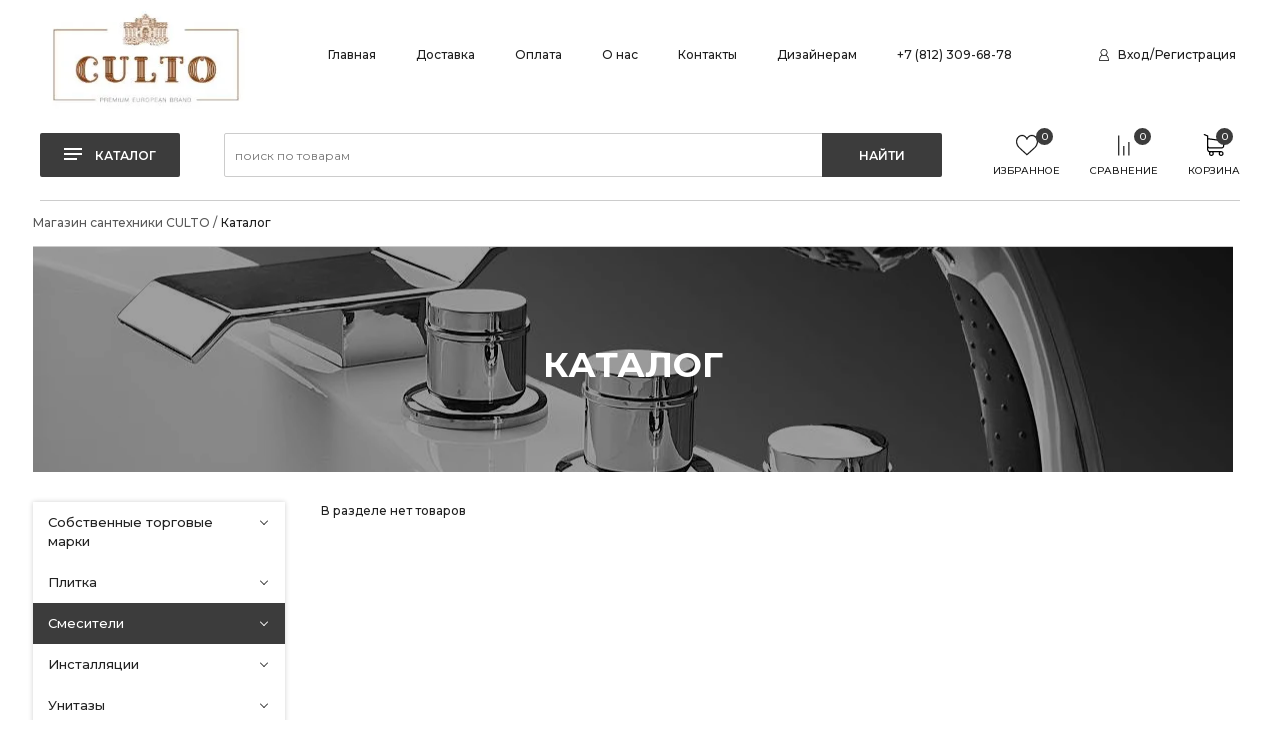

--- FILE ---
content_type: text/html; charset=UTF-8
request_url: https://myculto.ru/catalog/smesiteli/smesiteli_dlya_vanny/smesiteli_na_bort_vanny1/
body_size: 27456
content:
<!DOCTYPE html>
<html>
<head>



<!-- Global site tag (gtag.js) - Google Analytics -->
<script type='application/ld+json'> 
{
    "@context": "http://www.schema.org",
    "@type": "WPHeader",
    "name": "Каталог сантехнической продукции в интернет-магазине CULTO",
    "description": "Каталог салона 🚿 сантехники и плитки CULTO. Полный каталог товаров. Сантехника от производителя.",
    "inLanguage": "ru"
}
</script>
<!--script async src="https://www.googletagmanager.com/gtag/js?id=G-03PNYDR60K"></script-->
<!--script>
  window.dataLayer = window.dataLayer || [];
  function gtag(){dataLayer.push(arguments);}
  gtag('js', new Date());

  gtag('config', 'G-03PNYDR60K');
</script-->
<!-- Global site tag (gtag.js) - Google Analytics -->
<!--script async src="https://www.googletagmanager.com/gtag/js?id=G-NVR2RPTL7F"></script-->
<!--script>
  window.dataLayer = window.dataLayer || [];
  function gtag(){dataLayer.push(arguments);}
  gtag('js', new Date());

  gtag('config', 'G-NVR2RPTL7F');
</script-->

<!-- Yandex.Metrika counter -->
<noscript><div><img src="https://mc.yandex.ru/watch/70477447" style="position:absolute; left:-9999px;" alt="" /></div></noscript>
<!-- /Yandex.Metrika counter -->

    <meta property="og:locale" content="ru_RU">
    <meta property="og:url" content="https://myculto.ru/catalog/smesiteli/smesiteli_dlya_vanny/smesiteli_na_bort_vanny1/">
    <meta property="og:type" content="website">
    <meta property="og:site_name" content="Салон сантехники и плитки CULTO на Петроградской (Аптекарская наб., дом 20.)">
    <meta property="og:title" content="Каталог сантехнической продукции в интернет-магазине CULTO">
    <meta property="og:description" name="description" content="Каталог салона 🚿 сантехники и плитки CULTO. Полный каталог товаров. Сантехника от производителя." />
    <meta property="og:image" content="https://myculto.ru/upload/resize_cache/webp/upload/medialibrary/aa7/aa75303831221814b222861d2f158455.webp" />
    <meta property="og:image:secure_url" content="https://myculto.ru/upload/resize_cache/webp/upload/medialibrary/aa7/aa75303831221814b222861d2f158455.webp" />

    <meta http-equiv="X-UA-Compatible" content="IE=edge"/>
    <meta name="viewport" content="width=device-width, initial-scale=1.0, user-scalable=no"/>
    <meta name="yandex-verification" content="59f1e217ef9c6b20" />
    <meta name="yandex-verification" content="cc14afd532a4828a" />
    <meta name="yandex-verification" content="2d1bf548dd9ba8aa" />
    <meta name="yandex-verification" content="cd1198e1eaffd11e" />
    <meta name="google-site-verification" content="WiI3uempUz-qzpivVbmkPLB-ijESTutYOVEwXy0WH-M" />
    <meta name="google-site-verification" content="er5dwq05e0umnl0XSlxqYxDAJnrIPx8pgPGMxPqAscM" />
    <link rel="shortcut icon" type="image/svg+xml" href="/favicon.svg"/>
    <title>Каталог сантехнической продукции в интернет-магазине CULTO</title>
    <link href="https://fonts.googleapis.com/css?family=Montserrat:300,400,500,600,700,800&display=swap&subset=cyrillic,cyrillic-ext" rel="stylesheet">

	        <!--[if lt IE 9]>
            <![endif]-->

    <meta http-equiv="Content-Type" content="text/html; charset=UTF-8" />
<meta name="robots" content="index, follow" />
<meta name="keywords" content="Салон сантехники и плитки CULTO, культо сантехника, сантехника спб купить" />
<meta name="description" content="Каталог салона 🚿 сантехники и плитки CULTO. Полный каталог товаров. Сантехника от производителя." />
<script type="text/javascript" data-skip-moving="true">(function(w, d, n) {var cl = "bx-core";var ht = d.documentElement;var htc = ht ? ht.className : undefined;if (htc === undefined || htc.indexOf(cl) !== -1){return;}var ua = n.userAgent;if (/(iPad;)|(iPhone;)/i.test(ua)){cl += " bx-ios";}else if (/Windows/i.test(ua)){cl += ' bx-win';}else if (/Macintosh/i.test(ua)){cl += " bx-mac";}else if (/Linux/i.test(ua) && !/Android/i.test(ua)){cl += " bx-linux";}else if (/Android/i.test(ua)){cl += " bx-android";}cl += (/(ipad|iphone|android|mobile|touch)/i.test(ua) ? " bx-touch" : " bx-no-touch");cl += w.devicePixelRatio && w.devicePixelRatio >= 2? " bx-retina": " bx-no-retina";var ieVersion = -1;if (/AppleWebKit/.test(ua)){cl += " bx-chrome";}else if (/Opera/.test(ua)){cl += " bx-opera";}else if (/Firefox/.test(ua)){cl += " bx-firefox";}ht.className = htc ? htc + " " + cl : cl;})(window, document, navigator);</script>


<link href="/bitrix/css/main/bootstrap.min.css?1588762395121326" type="text/css"  rel="stylesheet" />
<link href="/bitrix/css/main/themes/blue/style.min.css?1588762395331" type="text/css"  rel="stylesheet" />
<link href="/bitrix/js/ui/design-tokens/dist/ui.design-tokens.min.css?169019299922029" type="text/css"  rel="stylesheet" />
<link href="/bitrix/js/ui/fonts/opensans/ui.font.opensans.min.css?16901929102320" type="text/css"  rel="stylesheet" />
<link href="/bitrix/js/main/popup/dist/main.popup.bundle.min.css?169019302926598" type="text/css"  rel="stylesheet" />
<link href="/bitrix/cache/css/s1/specialflat/page_a5f22f430297d0f318d13e9c2594810c/page_a5f22f430297d0f318d13e9c2594810c_v1.css?170833642034718" type="text/css"  rel="stylesheet" />
<link href="/bitrix/cache/css/s1/specialflat/template_7cff0e6d1d9dcc4f085f2a44d201f7ba/template_7cff0e6d1d9dcc4f085f2a44d201f7ba_v1.css?1716962875384957" type="text/css"  data-template-style="true" rel="stylesheet" />







<!-- BEGIN JIVOSITE CODE -->
                <!-- END JIVOSITE CODE -->

    <!-- Google Tag Manager -->
<!--script>(function(w,d,s,l,i){w[l]=w[l]||[];w[l].push({'gtm.start':
new Date().getTime(),event:'gtm.js'});var f=d.getElementsByTagName(s)[0],
j=d.createElement(s),dl=l!='dataLayer'?'&l='+l:'';j.async=true;j.src=
'https://www.googletagmanager.com/gtm.js?id='+i+dl;f.parentNode.insertBefore(j,f);
})(window,document,'script','dataLayer','GTM-W2GRFFK');</script-->
<!-- End Google Tag Manager -->

</head>
<body>
<!-- Google Tag Manager (noscript) -->
<!--noscript><iframe src="https://www.googletagmanager.com/ns.html?id=GTM-W2GRFFK"
height="0" width="0" style="display:none;visibility:hidden"></iframe></noscript-->
<!-- End Google Tag Manager (noscript) -->

<header class="page_uri--">
    <div class="header-top">
        <div class="w1200 header-top_cont">
            <div class="header_top_left">
            <div class="header-middle-left">
                <a href="/" class="logo">
                    <!-- <span style="color: #2F2F2F;">Сантехника.</span><span style="color: #00A1FA;">SpecialFlat</span> -->&nbsp;<img width="200" alt="culto" src="/upload/resize_cache/webp/upload/medialibrary/aa7/aa75303831221814b222861d2f158455.webp" title="culto" align="top">
<blockquote>
	<blockquote style="text-align: center;">
	</blockquote>
</blockquote>
 <br>                </a>
            </div>
				<nav style="display: flex; align-items:center;">
                <!--'start_frame_cache_LkGdQn'-->
<ul class="top-menu">

			<li><a href="https://www.myculto.ru/">Главная</a></li>
		
			<li><a href="/dostavka/">Доставка</a></li>
		
			<li><a href="/oplata/">Оплата</a></li>
		
			<li><a href="/about/">О нас</a></li>
		
			<li><a href="/contacts/">Контакты</a></li>
		
			<li><a href="/dizayneram.php">Дизайнерам</a></li>
		
	<li><a class="main-phone" href="tel:78123096878">+7 (812) 309-68-78</a></li>

</ul>
<!--'end_frame_cache_LkGdQn'-->            </nav>
            </div>
            <div class="top-auth">
                <!--'start_frame_cache_iIjGFB'-->
    <a href="/auth/?login=yes" >Вход</a>
            <span>/ </span><a  href="/auth/?register=yes" >Регистрация</a>
    <!--'end_frame_cache_iIjGFB'-->            </div>
        </div>
    </div>
    <div class="header-bottom">
        <div class="hb-content w1200">
            <div class="w1200 catalog-nav-box_cont">
                <div class="catalog-nav-box">
                    <a class="catalog-btn" href="/catalog/" id="catalog-btn">
                        <i class="cat-menu">
                            <div class="line"></div>
                            <div class="line"></div>
                            <div class="line"></div>
                        </i>
                        <span>Каталог</span>
                    </a>

                    

    <div class="top_menu_catalog" id="top_menu_catalog">
        <ul class="osn_box_menu" itemscope itemtype="http://schema.org/SiteNavigationElement">
                                        <li data-select="1"
                    class="osn_menu_li ">
                                            <a class="osn_menu_li-link" href="/catalog/sobstvennye_torgovye_marki/" itemprop="url">Собственные торговые марки                            <i class="root-menu-open"></i></a>
                        <div class="submenu_box">
                            <div class="submenu_box-container">
                                                                    <div class="sub_menu_catalog-box">
                                        <!--? //if (count($section['CHILD']) < 14){?-->
                                        <ul class="sub_menu_catalog">
                                                                                            <li >
                                                                                                        <a class="sub_menu_catalog-link"
                                                           href="/catalog/sobstvennye_torgovye_marki/culto/" itemprop="url">CULTO</a>
                                                        <a class="open_top-menu"><i class="in-menu"></i></a>
                                                        <ul class="sub_menu_catalog_in">
                                                                                                                            <li >
                                                                    <a href="/catalog/sobstvennye_torgovye_marki/culto/smesiteli_culto/" itemprop="url">Смесители CULTO</a>
                                                                </li>
                                                                                                                            <li >
                                                                    <a href="/catalog/sobstvennye_torgovye_marki/culto/installyatsii_s_podvesnymi_unitazami_culto/" itemprop="url">Инсталляция с подвесным унитазом CULTO</a>
                                                                </li>
                                                                                                                            <li >
                                                                    <a href="/catalog/sobstvennye_torgovye_marki/culto/unitazy_kompakt_culto/" itemprop="url">Унитазы-Компакт CULTO</a>
                                                                </li>
                                                                                                                            <li >
                                                                    <a href="/catalog/sobstvennye_torgovye_marki/culto/rakoviny_culto/" itemprop="url">Раковины CULTO</a>
                                                                </li>
                                                                                                                            <li >
                                                                    <a href="/catalog/sobstvennye_torgovye_marki/culto/dushevye_sistemy_culto/" itemprop="url">Душевые системы CULTO</a>
                                                                </li>
                                                                                                                            <li >
                                                                    <a href="/catalog/sobstvennye_torgovye_marki/culto/mebel_dlya_vannykh_komnat_culto/" itemprop="url">Мебель для ванных комнат CULTO</a>
                                                                </li>
                                                                                                                    </ul>
                                                                                                    </li>
                                                                                            <li >
                                                                                                        <a class="sub_menu_catalog-link"
                                                           href="/catalog/sobstvennye_torgovye_marki/mitte/" itemprop="url">MITTE</a>
                                                        <a class="open_top-menu"><i class="in-menu"></i></a>
                                                        <ul class="sub_menu_catalog_in">
                                                                                                                            <li >
                                                                    <a href="/catalog/sobstvennye_torgovye_marki/mitte/smesiteli_mitte/" itemprop="url">Смесители MITTE</a>
                                                                </li>
                                                                                                                            <li >
                                                                    <a href="/catalog/sobstvennye_torgovye_marki/mitte/dushevye_ograzhdeniya_mitte/" itemprop="url">Душевые ограждения MITTE</a>
                                                                </li>
                                                                                                                    </ul>
                                                                                                    </li>
                                                                                    </ul>
                                        <!--?//}elseif (count($section['CHILD']) > 12 && count($section['CHILD'])<27){
//                                        $i=1;?>
                                        <ul class="sub_menu_catalog">
                                            ? foreach ($section['CHILD'] as $sectionChild): ?>
                                                <li <!?// if (strrpos($_SERVER['REQUEST_URI'], $sectionChild['SECTION_PAGE_URL']) !== false) {
//                                                    echo "class='select'";
                                                } ?>
                                                    <a href="<!?= //$sectionChild['SECTION_PAGE_URL'] . $sectionChild['UF_PODBORKI_FILTER'] ?>"><!?= //$sectionChild['NAME'] ?></a>
                                                </li>
                                                <!?
//                                                if ($i >12){?>
                                                    </ul>
                                                    <ul class="sub_menu_catalog">
                                                <!?} else {
//                                                    $i++;
//                                                }?>
                                            <!--? endforeach; ?>
                                        </ul>
                                    <!?} elseif(count($section['CHILD']) > 27){
//                                        $i = 1;
//                                        $end = round(count($section['CHILD']) / 2);?>
                                        <ul class="sub_menu_catalog">
                                            <!? //foreach ($section['CHILD'] as $sectionChild): ?>
                                                <li <!? //if (strrpos($_SERVER['REQUEST_URI'], $sectionChild['SECTION_PAGE_URL']) !== false) {
//                                                    echo "class='select'";
//                                                } ?>
                                                    <a href="<!?= //$sectionChild['SECTION_PAGE_URL'] . $sectionChild['UF_PODBORKI_FILTER'] ?>">MITTE</a>
                                                </li>
                                                <!?
//                                                if ($i =$end-1){?>
                                                    </ul>
                                                    <ul class="sub_menu_catalog">
                                                <!? //}
//                                                $i++;?>
                                            <!? //endforeach; ?>
                                        </ul>
                                    <!? //}?-->
                                    </div>
                                                                
                                <div class="clearfix"></div>
                            </div>
                        </div>
                                    </li>
                                            <li data-select="2"
                    class="osn_menu_li ">
                                            <a class="osn_menu_li-link" href="/catalog/plitka/" itemprop="url">Плитка                            <i class="root-menu-open"></i></a>
                        <div class="submenu_box">
                            <div class="submenu_box-container">
                                                                    <div class="sub_menu_catalog-box">
                                        <!--? //if (count($section['CHILD']) < 14){?-->
                                        <ul class="sub_menu_catalog">
                                                                                            <li >
                                                                                                            <a class="sub_menu_catalog-link"
                                                           href="/catalog/plitka/oblitsovochnaya_plitka/">Облицовочная плитка</a>
                                                                                                    </li>
                                                                                            <li >
                                                                                                            <a class="sub_menu_catalog-link"
                                                           href="/catalog/plitka/napolnaya_plitka/">Напольная плитка</a>
                                                                                                    </li>
                                                                                            <li >
                                                                                                            <a class="sub_menu_catalog-link"
                                                           href="/catalog/plitka/keramicheskiy_granit/">Керамический гранит</a>
                                                                                                    </li>
                                                                                    </ul>
                                        <!--?//}elseif (count($section['CHILD']) > 12 && count($section['CHILD'])<27){
//                                        $i=1;?>
                                        <ul class="sub_menu_catalog">
                                            ? foreach ($section['CHILD'] as $sectionChild): ?>
                                                <li <!?// if (strrpos($_SERVER['REQUEST_URI'], $sectionChild['SECTION_PAGE_URL']) !== false) {
//                                                    echo "class='select'";
                                                } ?>
                                                    <a href="<!?= //$sectionChild['SECTION_PAGE_URL'] . $sectionChild['UF_PODBORKI_FILTER'] ?>"><!?= //$sectionChild['NAME'] ?></a>
                                                </li>
                                                <!?
//                                                if ($i >12){?>
                                                    </ul>
                                                    <ul class="sub_menu_catalog">
                                                <!?} else {
//                                                    $i++;
//                                                }?>
                                            <!--? endforeach; ?>
                                        </ul>
                                    <!?} elseif(count($section['CHILD']) > 27){
//                                        $i = 1;
//                                        $end = round(count($section['CHILD']) / 2);?>
                                        <ul class="sub_menu_catalog">
                                            <!? //foreach ($section['CHILD'] as $sectionChild): ?>
                                                <li <!? //if (strrpos($_SERVER['REQUEST_URI'], $sectionChild['SECTION_PAGE_URL']) !== false) {
//                                                    echo "class='select'";
//                                                } ?>
                                                    <a href="<!?= //$sectionChild['SECTION_PAGE_URL'] . $sectionChild['UF_PODBORKI_FILTER'] ?>">Керамический гранит</a>
                                                </li>
                                                <!?
//                                                if ($i =$end-1){?>
                                                    </ul>
                                                    <ul class="sub_menu_catalog">
                                                <!? //}
//                                                $i++;?>
                                            <!? //endforeach; ?>
                                        </ul>
                                    <!? //}?-->
                                    </div>
                                                                
                                <div class="clearfix"></div>
                            </div>
                        </div>
                                    </li>
                                            <li data-select="3"
                    class="osn_menu_li select">
                                            <a class="osn_menu_li-link" href="/catalog/smesiteli/" itemprop="url">Смесители                            <i class="root-menu-open"></i></a>
                        <div class="submenu_box">
                            <div class="submenu_box-container">
                                                                    <div class="sub_menu_catalog-box">
                                        <!--? //if (count($section['CHILD']) < 14){?-->
                                        <ul class="sub_menu_catalog">
                                                                                            <li class='select'>
                                                                                                        <a class="sub_menu_catalog-link"
                                                           href="/catalog/smesiteli/smesiteli_dlya_vanny/" itemprop="url">Смесители для ванны</a>
                                                        <a class="open_top-menu"><i class="in-menu"></i></a>
                                                        <ul class="sub_menu_catalog_in">
                                                                                                                            <li >
                                                                    <a href="/catalog/smesiteli/smesiteli_dlya_vanny/smesiteli_dlya_dusha/" itemprop="url">Смесители для душа</a>
                                                                </li>
                                                                                                                            <li class='select'>
                                                                    <a href="/catalog/smesiteli/smesiteli_dlya_vanny/smesiteli_na_bort_vanny1/" itemprop="url">Смесители на борт ванны</a>
                                                                </li>
                                                                                                                            <li >
                                                                    <a href="/catalog/smesiteli/smesiteli_dlya_vanny/smesiteli_dlya_vanny_s_dushem/" itemprop="url">Смесители для ванны с душем</a>
                                                                </li>
                                                                                                                            <li >
                                                                    <a href="/catalog/smesiteli/smesiteli_dlya_vanny/smesiteli_napolnye/" itemprop="url">Смесители напольные</a>
                                                                </li>
                                                                                                                            <li >
                                                                    <a href="/catalog/smesiteli/smesiteli_dlya_vanny/smesiteli_s_korotkim_izlivom_/" itemprop="url">Смесители с коротким изливом </a>
                                                                </li>
                                                                                                                            <li >
                                                                    <a href="/catalog/smesiteli/smesiteli_dlya_vanny/smesiteli_s_dlinnym_izlivom/" itemprop="url">Смесители с длинным изливом</a>
                                                                </li>
                                                                                                                    </ul>
                                                                                                    </li>
                                                                                            <li >
                                                                                                            <a class="sub_menu_catalog-link"
                                                           href="/catalog/smesiteli/smesiteli_dlya_kukhni/">Смесители для кухни</a>
                                                                                                    </li>
                                                                                            <li >
                                                                                                            <a class="sub_menu_catalog-link"
                                                           href="/catalog/smesiteli/smesiteli_dlya_umyvalnika/">Смесители для умывальника</a>
                                                                                                    </li>
                                                                                            <li >
                                                                                                            <a class="sub_menu_catalog-link"
                                                           href="/catalog/smesiteli/dushevye_sistemy/">Душевые системы</a>
                                                                                                    </li>
                                                                                            <li >
                                                                                                        <a class="sub_menu_catalog-link"
                                                           href="/catalog/smesiteli/dushevoe_oborudovanie/" itemprop="url">Душевое оборудование</a>
                                                        <a class="open_top-menu"><i class="in-menu"></i></a>
                                                        <ul class="sub_menu_catalog_in">
                                                                                                                            <li >
                                                                    <a href="/catalog/smesiteli/dushevoe_oborudovanie/dushevye_komplekty/" itemprop="url">Душевые комплекты</a>
                                                                </li>
                                                                                                                            <li >
                                                                    <a href="/catalog/smesiteli/dushevoe_oborudovanie/dushevye_nabory/" itemprop="url">Душевые наборы</a>
                                                                </li>
                                                                                                                            <li >
                                                                    <a href="/catalog/smesiteli/dushevoe_oborudovanie/derzhateli_dlya_dusha/" itemprop="url">Держатели для душа</a>
                                                                </li>
                                                                                                                            <li >
                                                                    <a href="/catalog/smesiteli/dushevoe_oborudovanie/dushevye_leyki/" itemprop="url">Душевые лейки</a>
                                                                </li>
                                                                                                                            <li >
                                                                    <a href="/catalog/smesiteli/dushevoe_oborudovanie/dushevye_shlangi/" itemprop="url">Душевые шланги</a>
                                                                </li>
                                                                                                                            <li >
                                                                    <a href="/catalog/smesiteli/dushevoe_oborudovanie/dushevye_paneli/" itemprop="url">Душевые панели</a>
                                                                </li>
                                                                                                                            <li >
                                                                    <a href="/catalog/smesiteli/dushevoe_oborudovanie/dushevye_shtangi1/" itemprop="url">Душевые штанги</a>
                                                                </li>
                                                                                                                    </ul>
                                                                                                    </li>
                                                                                            <li >
                                                                                                        <a class="sub_menu_catalog-link"
                                                           href="/catalog/smesiteli/smesiteli_dlya_bide/" itemprop="url">Смесители для биде</a>
                                                        <a class="open_top-menu"><i class="in-menu"></i></a>
                                                        <ul class="sub_menu_catalog_in">
                                                                                                                            <li >
                                                                    <a href="/catalog/smesiteli/smesiteli_dlya_bide/gigienicheskie_dushi/" itemprop="url">Гигиенические души</a>
                                                                </li>
                                                                                                                    </ul>
                                                                                                    </li>
                                                                                            <li >
                                                                                                            <a class="sub_menu_catalog-link"
                                                           href="/catalog/smesiteli/aksessuary_dlya_smesiteley/">Аксессуары для смесителей</a>
                                                                                                    </li>
                                                                                    </ul>
                                        <!--?//}elseif (count($section['CHILD']) > 12 && count($section['CHILD'])<27){
//                                        $i=1;?>
                                        <ul class="sub_menu_catalog">
                                            ? foreach ($section['CHILD'] as $sectionChild): ?>
                                                <li <!?// if (strrpos($_SERVER['REQUEST_URI'], $sectionChild['SECTION_PAGE_URL']) !== false) {
//                                                    echo "class='select'";
                                                } ?>
                                                    <a href="<!?= //$sectionChild['SECTION_PAGE_URL'] . $sectionChild['UF_PODBORKI_FILTER'] ?>"><!?= //$sectionChild['NAME'] ?></a>
                                                </li>
                                                <!?
//                                                if ($i >12){?>
                                                    </ul>
                                                    <ul class="sub_menu_catalog">
                                                <!?} else {
//                                                    $i++;
//                                                }?>
                                            <!--? endforeach; ?>
                                        </ul>
                                    <!?} elseif(count($section['CHILD']) > 27){
//                                        $i = 1;
//                                        $end = round(count($section['CHILD']) / 2);?>
                                        <ul class="sub_menu_catalog">
                                            <!? //foreach ($section['CHILD'] as $sectionChild): ?>
                                                <li <!? //if (strrpos($_SERVER['REQUEST_URI'], $sectionChild['SECTION_PAGE_URL']) !== false) {
//                                                    echo "class='select'";
//                                                } ?>
                                                    <a href="<!?= //$sectionChild['SECTION_PAGE_URL'] . $sectionChild['UF_PODBORKI_FILTER'] ?>">Аксессуары для смесителей</a>
                                                </li>
                                                <!?
//                                                if ($i =$end-1){?>
                                                    </ul>
                                                    <ul class="sub_menu_catalog">
                                                <!? //}
//                                                $i++;?>
                                            <!? //endforeach; ?>
                                        </ul>
                                    <!? //}?-->
                                    </div>
                                                                
                                <div class="clearfix"></div>
                            </div>
                        </div>
                                    </li>
                                            <li data-select="4"
                    class="osn_menu_li ">
                                            <a class="osn_menu_li-link" href="/catalog/installyatsii/" itemprop="url">Инсталляции                            <i class="root-menu-open"></i></a>
                        <div class="submenu_box">
                            <div class="submenu_box-container">
                                                                    <div class="sub_menu_catalog-box">
                                        <!--? //if (count($section['CHILD']) < 14){?-->
                                        <ul class="sub_menu_catalog">
                                                                                            <li >
                                                                                                            <a class="sub_menu_catalog-link"
                                                           href="/catalog/installyatsii/installyatsiya_s_podvesnym_unitazom/">Инсталляция с подвесным унитазом</a>
                                                                                                    </li>
                                                                                            <li >
                                                                                                            <a class="sub_menu_catalog-link"
                                                           href="/catalog/installyatsii/sistema_instalyatsii_dlya_pissuara/">Инсталляции для писсуаров</a>
                                                                                                    </li>
                                                                                            <li >
                                                                                                        <a class="sub_menu_catalog-link"
                                                           href="/catalog/installyatsii/installyatsii_dlya_unitazov/" itemprop="url">Инсталляции для унитазов</a>
                                                        <a class="open_top-menu"><i class="in-menu"></i></a>
                                                        <ul class="sub_menu_catalog_in">
                                                                                                                            <li >
                                                                    <a href="/catalog/installyatsii/installyatsii_dlya_unitazov/sistema_instalyatsii_dlya_unitaza/" itemprop="url">Система инсталяции</a>
                                                                </li>
                                                                                                                            <li >
                                                                    <a href="/catalog/installyatsii/installyatsii_dlya_unitazov/paneli_dlya_sistem_instalyatsii/" itemprop="url">Кнопки смыва</a>
                                                                </li>
                                                                                                                            <li >
                                                                    <a href="/catalog/installyatsii/installyatsii_dlya_unitazov/smyvnye_bachki_skrytogo_montazha/" itemprop="url">Смывные бачки скрытого монтажа</a>
                                                                </li>
                                                                                                                    </ul>
                                                                                                    </li>
                                                                                            <li >
                                                                                                            <a class="sub_menu_catalog-link"
                                                           href="/catalog/installyatsii/installyatsii_dlya_bide/">Инсталляции для биде</a>
                                                                                                    </li>
                                                                                            <li >
                                                                                                            <a class="sub_menu_catalog-link"
                                                           href="/catalog/installyatsii/installyatsii_dlya_rakovin/">Инсталляции для раковин</a>
                                                                                                    </li>
                                                                                    </ul>
                                        <!--?//}elseif (count($section['CHILD']) > 12 && count($section['CHILD'])<27){
//                                        $i=1;?>
                                        <ul class="sub_menu_catalog">
                                            ? foreach ($section['CHILD'] as $sectionChild): ?>
                                                <li <!?// if (strrpos($_SERVER['REQUEST_URI'], $sectionChild['SECTION_PAGE_URL']) !== false) {
//                                                    echo "class='select'";
                                                } ?>
                                                    <a href="<!?= //$sectionChild['SECTION_PAGE_URL'] . $sectionChild['UF_PODBORKI_FILTER'] ?>"><!?= //$sectionChild['NAME'] ?></a>
                                                </li>
                                                <!?
//                                                if ($i >12){?>
                                                    </ul>
                                                    <ul class="sub_menu_catalog">
                                                <!?} else {
//                                                    $i++;
//                                                }?>
                                            <!--? endforeach; ?>
                                        </ul>
                                    <!?} elseif(count($section['CHILD']) > 27){
//                                        $i = 1;
//                                        $end = round(count($section['CHILD']) / 2);?>
                                        <ul class="sub_menu_catalog">
                                            <!? //foreach ($section['CHILD'] as $sectionChild): ?>
                                                <li <!? //if (strrpos($_SERVER['REQUEST_URI'], $sectionChild['SECTION_PAGE_URL']) !== false) {
//                                                    echo "class='select'";
//                                                } ?>
                                                    <a href="<!?= //$sectionChild['SECTION_PAGE_URL'] . $sectionChild['UF_PODBORKI_FILTER'] ?>">Инсталляции для раковин</a>
                                                </li>
                                                <!?
//                                                if ($i =$end-1){?>
                                                    </ul>
                                                    <ul class="sub_menu_catalog">
                                                <!? //}
//                                                $i++;?>
                                            <!? //endforeach; ?>
                                        </ul>
                                    <!? //}?-->
                                    </div>
                                                                
                                <div class="clearfix"></div>
                            </div>
                        </div>
                                    </li>
                                            <li data-select="5"
                    class="osn_menu_li ">
                                            <a class="osn_menu_li-link" href="/catalog/unitazy/" itemprop="url">Унитазы                            <i class="root-menu-open"></i></a>
                        <div class="submenu_box">
                            <div class="submenu_box-container">
                                                                    <div class="sub_menu_catalog-box">
                                        <!--? //if (count($section['CHILD']) < 14){?-->
                                        <ul class="sub_menu_catalog">
                                                                                            <li >
                                                                                                            <a class="sub_menu_catalog-link"
                                                           href="/catalog/unitazy/podvesnye_unitazy/">Подвесные унитазы</a>
                                                                                                    </li>
                                                                                            <li >
                                                                                                            <a class="sub_menu_catalog-link"
                                                           href="/catalog/unitazy/unitazy_kompakt/">Унитазы-компакт</a>
                                                                                                    </li>
                                                                                            <li >
                                                                                                            <a class="sub_menu_catalog-link"
                                                           href="/catalog/unitazy/pristavnye_unitazy/">Приставные унитазы</a>
                                                                                                    </li>
                                                                                            <li >
                                                                                                            <a class="sub_menu_catalog-link"
                                                           href="/catalog/unitazy/unitazy_elektronnye/">Унитазы электронные</a>
                                                                                                    </li>
                                                                                            <li >
                                                                                                            <a class="sub_menu_catalog-link"
                                                           href="/catalog/unitazy/sideniya_dlya_unitazov/">Сиденья для унитазов</a>
                                                                                                    </li>
                                                                                            <li >
                                                                                                            <a class="sub_menu_catalog-link"
                                                           href="/catalog/unitazy/gofry_i_otvody_dlya_unitaza/">Гофры и отводы для унитаза</a>
                                                                                                    </li>
                                                                                            <li >
                                                                                                            <a class="sub_menu_catalog-link"
                                                           href="/catalog/unitazy/unitazy_s_sidenem/">Унитазы с сиденьем</a>
                                                                                                    </li>
                                                                                    </ul>
                                        <!--?//}elseif (count($section['CHILD']) > 12 && count($section['CHILD'])<27){
//                                        $i=1;?>
                                        <ul class="sub_menu_catalog">
                                            ? foreach ($section['CHILD'] as $sectionChild): ?>
                                                <li <!?// if (strrpos($_SERVER['REQUEST_URI'], $sectionChild['SECTION_PAGE_URL']) !== false) {
//                                                    echo "class='select'";
                                                } ?>
                                                    <a href="<!?= //$sectionChild['SECTION_PAGE_URL'] . $sectionChild['UF_PODBORKI_FILTER'] ?>"><!?= //$sectionChild['NAME'] ?></a>
                                                </li>
                                                <!?
//                                                if ($i >12){?>
                                                    </ul>
                                                    <ul class="sub_menu_catalog">
                                                <!?} else {
//                                                    $i++;
//                                                }?>
                                            <!--? endforeach; ?>
                                        </ul>
                                    <!?} elseif(count($section['CHILD']) > 27){
//                                        $i = 1;
//                                        $end = round(count($section['CHILD']) / 2);?>
                                        <ul class="sub_menu_catalog">
                                            <!? //foreach ($section['CHILD'] as $sectionChild): ?>
                                                <li <!? //if (strrpos($_SERVER['REQUEST_URI'], $sectionChild['SECTION_PAGE_URL']) !== false) {
//                                                    echo "class='select'";
//                                                } ?>
                                                    <a href="<!?= //$sectionChild['SECTION_PAGE_URL'] . $sectionChild['UF_PODBORKI_FILTER'] ?>">Унитазы с сиденьем</a>
                                                </li>
                                                <!?
//                                                if ($i =$end-1){?>
                                                    </ul>
                                                    <ul class="sub_menu_catalog">
                                                <!? //}
//                                                $i++;?>
                                            <!? //endforeach; ?>
                                        </ul>
                                    <!? //}?-->
                                    </div>
                                                                
                                <div class="clearfix"></div>
                            </div>
                        </div>
                                    </li>
                                            <li data-select="6"
                    class="osn_menu_li ">
                                            <a class="osn_menu_li-link" href="/catalog/vanny/" itemprop="url">Ванны                            <i class="root-menu-open"></i></a>
                        <div class="submenu_box">
                            <div class="submenu_box-container">
                                                                    <div class="sub_menu_catalog-box">
                                        <!--? //if (count($section['CHILD']) < 14){?-->
                                        <ul class="sub_menu_catalog">
                                                                                            <li >
                                                                                                        <a class="sub_menu_catalog-link"
                                                           href="/catalog/vanny/akrilovye_vanny/" itemprop="url">Акриловые ванны</a>
                                                        <a class="open_top-menu"><i class="in-menu"></i></a>
                                                        <ul class="sub_menu_catalog_in">
                                                                                                                            <li >
                                                                    <a href="/catalog/vanny/akrilovye_vanny/pryamougolnye_akrilovye_vanny/" itemprop="url">Прямоугольные акриловые ванны</a>
                                                                </li>
                                                                                                                            <li >
                                                                    <a href="/catalog/vanny/akrilovye_vanny/assimetrichnye_akrilovye_vanny/" itemprop="url">Ассиметричные акриловые ванны</a>
                                                                </li>
                                                                                                                            <li >
                                                                    <a href="/catalog/vanny/akrilovye_vanny/otdelnostoyashchie_akrilovye_vanny/" itemprop="url">Отдельностоящие акриловые ванны</a>
                                                                </li>
                                                                                                                            <li >
                                                                    <a href="/catalog/vanny/akrilovye_vanny/uglovye_akrilovye_vanny/" itemprop="url">Угловые акриловые ванны</a>
                                                                </li>
                                                                                                                    </ul>
                                                                                                    </li>
                                                                                            <li >
                                                                                                            <a class="sub_menu_catalog-link"
                                                           href="/catalog/vanny/stalnye_vanny/">Стальные ванны</a>
                                                                                                    </li>
                                                                                            <li >
                                                                                                            <a class="sub_menu_catalog-link"
                                                           href="/catalog/vanny/chugunnye_vanny/">Чугунные ванны</a>
                                                                                                    </li>
                                                                                            <li >
                                                                                                            <a class="sub_menu_catalog-link"
                                                           href="/catalog/vanny/iskustvennyy_kamen/">Ванны из искусственного камня</a>
                                                                                                    </li>
                                                                                            <li >
                                                                                                        <a class="sub_menu_catalog-link"
                                                           href="/catalog/vanny/aksessuary1/" itemprop="url">Комплектующие для ванн</a>
                                                        <a class="open_top-menu"><i class="in-menu"></i></a>
                                                        <ul class="sub_menu_catalog_in">
                                                                                                                            <li >
                                                                    <a href="/catalog/vanny/aksessuary1/sliv_pereliv_dlya_vann/" itemprop="url">Слив-перелив для ванн</a>
                                                                </li>
                                                                                                                            <li >
                                                                    <a href="/catalog/vanny/aksessuary1/karkasy/" itemprop="url">Каркасы</a>
                                                                </li>
                                                                                                                            <li >
                                                                    <a href="/catalog/vanny/aksessuary1/paneli_dlya_vann1/" itemprop="url">Панели для ванн</a>
                                                                </li>
                                                                                                                            <li >
                                                                    <a href="/catalog/vanny/aksessuary1/nozhki/" itemprop="url">Ножки</a>
                                                                </li>
                                                                                                                            <li >
                                                                    <a href="/catalog/vanny/aksessuary1/ruchki/" itemprop="url">Ручки</a>
                                                                </li>
                                                                                                                            <li >
                                                                    <a href="/catalog/vanny/aksessuary1/podgolovniki/" itemprop="url">Подголовники</a>
                                                                </li>
                                                                                                                    </ul>
                                                                                                    </li>
                                                                                    </ul>
                                        <!--?//}elseif (count($section['CHILD']) > 12 && count($section['CHILD'])<27){
//                                        $i=1;?>
                                        <ul class="sub_menu_catalog">
                                            ? foreach ($section['CHILD'] as $sectionChild): ?>
                                                <li <!?// if (strrpos($_SERVER['REQUEST_URI'], $sectionChild['SECTION_PAGE_URL']) !== false) {
//                                                    echo "class='select'";
                                                } ?>
                                                    <a href="<!?= //$sectionChild['SECTION_PAGE_URL'] . $sectionChild['UF_PODBORKI_FILTER'] ?>"><!?= //$sectionChild['NAME'] ?></a>
                                                </li>
                                                <!?
//                                                if ($i >12){?>
                                                    </ul>
                                                    <ul class="sub_menu_catalog">
                                                <!?} else {
//                                                    $i++;
//                                                }?>
                                            <!--? endforeach; ?>
                                        </ul>
                                    <!?} elseif(count($section['CHILD']) > 27){
//                                        $i = 1;
//                                        $end = round(count($section['CHILD']) / 2);?>
                                        <ul class="sub_menu_catalog">
                                            <!? //foreach ($section['CHILD'] as $sectionChild): ?>
                                                <li <!? //if (strrpos($_SERVER['REQUEST_URI'], $sectionChild['SECTION_PAGE_URL']) !== false) {
//                                                    echo "class='select'";
//                                                } ?>
                                                    <a href="<!?= //$sectionChild['SECTION_PAGE_URL'] . $sectionChild['UF_PODBORKI_FILTER'] ?>">Комплектующие для ванн</a>
                                                </li>
                                                <!?
//                                                if ($i =$end-1){?>
                                                    </ul>
                                                    <ul class="sub_menu_catalog">
                                                <!? //}
//                                                $i++;?>
                                            <!? //endforeach; ?>
                                        </ul>
                                    <!? //}?-->
                                    </div>
                                                                
                                <div class="clearfix"></div>
                            </div>
                        </div>
                                    </li>
                                            <li data-select="7"
                    class="osn_menu_li ">
                                            <a class="osn_menu_li-link" href="/catalog/rakoviny/" itemprop="url">Раковины и пьедесталы                            <i class="root-menu-open"></i></a>
                        <div class="submenu_box">
                            <div class="submenu_box-container">
                                                                    <div class="sub_menu_catalog-box">
                                        <!--? //if (count($section['CHILD']) < 14){?-->
                                        <ul class="sub_menu_catalog">
                                                                                            <li >
                                                                                                            <a class="sub_menu_catalog-link"
                                                           href="/catalog/rakoviny/podvesnye_rakoviny/">Подвесные раковины</a>
                                                                                                    </li>
                                                                                            <li >
                                                                                                            <a class="sub_menu_catalog-link"
                                                           href="/catalog/rakoviny/nakladnye_rakoviny/">Накладные раковины</a>
                                                                                                    </li>
                                                                                            <li >
                                                                                                            <a class="sub_menu_catalog-link"
                                                           href="/catalog/rakoviny/napolnye_rakoviny/">Напольные раковины</a>
                                                                                                    </li>
                                                                                            <li >
                                                                                                            <a class="sub_menu_catalog-link"
                                                           href="/catalog/rakoviny/vstraivaemye_rakoviny/">Встраиваемые раковины</a>
                                                                                                    </li>
                                                                                            <li >
                                                                                                            <a class="sub_menu_catalog-link"
                                                           href="/catalog/rakoviny/poluvstraivaemye_rakoviny/">Полувстраиваемые раковины</a>
                                                                                                    </li>
                                                                                            <li >
                                                                                                            <a class="sub_menu_catalog-link"
                                                           href="/catalog/rakoviny/stoleshnitsa/">Столешница</a>
                                                                                                    </li>
                                                                                            <li >
                                                                                                        <a class="sub_menu_catalog-link"
                                                           href="/catalog/rakoviny/komplektuyushchie_dlya_rakovin/" itemprop="url">Комплектующие для раковин</a>
                                                        <a class="open_top-menu"><i class="in-menu"></i></a>
                                                        <ul class="sub_menu_catalog_in">
                                                                                                                            <li >
                                                                    <a href="/catalog/rakoviny/komplektuyushchie_dlya_rakovin/sifon/" itemprop="url">Сифоны для раковин</a>
                                                                </li>
                                                                                                                            <li >
                                                                    <a href="/catalog/rakoviny/komplektuyushchie_dlya_rakovin/sifony_dlya_moek/" itemprop="url">Сифоны для моек</a>
                                                                </li>
                                                                                                                            <li >
                                                                    <a href="/catalog/rakoviny/komplektuyushchie_dlya_rakovin/gofry_i_otvody_dlya_rakovin/" itemprop="url">Гофры и отводы для раковин</a>
                                                                </li>
                                                                                                                            <li >
                                                                    <a href="/catalog/rakoviny/komplektuyushchie_dlya_rakovin/donnyy_klapan/" itemprop="url">Донные клапаны</a>
                                                                </li>
                                                                                                                            <li >
                                                                    <a href="/catalog/rakoviny/komplektuyushchie_dlya_rakovin/polotentsederzhateli_dlya_rakovin/" itemprop="url">Полотенцедержатели для раковин</a>
                                                                </li>
                                                                                                                    </ul>
                                                                                                    </li>
                                                                                            <li >
                                                                                                        <a class="sub_menu_catalog-link"
                                                           href="/catalog/rakoviny/pedestaly_dlya_rakovin/" itemprop="url">Пьедесталы для раковин</a>
                                                        <a class="open_top-menu"><i class="in-menu"></i></a>
                                                        <ul class="sub_menu_catalog_in">
                                                                                                                            <li >
                                                                    <a href="/catalog/rakoviny/pedestaly_dlya_rakovin/pedestal/" itemprop="url">Пьедестал</a>
                                                                </li>
                                                                                                                            <li >
                                                                    <a href="/catalog/rakoviny/pedestaly_dlya_rakovin/polupedestal/" itemprop="url">Полупьедестал</a>
                                                                </li>
                                                                                                                    </ul>
                                                                                                    </li>
                                                                                    </ul>
                                        <!--?//}elseif (count($section['CHILD']) > 12 && count($section['CHILD'])<27){
//                                        $i=1;?>
                                        <ul class="sub_menu_catalog">
                                            ? foreach ($section['CHILD'] as $sectionChild): ?>
                                                <li <!?// if (strrpos($_SERVER['REQUEST_URI'], $sectionChild['SECTION_PAGE_URL']) !== false) {
//                                                    echo "class='select'";
                                                } ?>
                                                    <a href="<!?= //$sectionChild['SECTION_PAGE_URL'] . $sectionChild['UF_PODBORKI_FILTER'] ?>"><!?= //$sectionChild['NAME'] ?></a>
                                                </li>
                                                <!?
//                                                if ($i >12){?>
                                                    </ul>
                                                    <ul class="sub_menu_catalog">
                                                <!?} else {
//                                                    $i++;
//                                                }?>
                                            <!--? endforeach; ?>
                                        </ul>
                                    <!?} elseif(count($section['CHILD']) > 27){
//                                        $i = 1;
//                                        $end = round(count($section['CHILD']) / 2);?>
                                        <ul class="sub_menu_catalog">
                                            <!? //foreach ($section['CHILD'] as $sectionChild): ?>
                                                <li <!? //if (strrpos($_SERVER['REQUEST_URI'], $sectionChild['SECTION_PAGE_URL']) !== false) {
//                                                    echo "class='select'";
//                                                } ?>
                                                    <a href="<!?= //$sectionChild['SECTION_PAGE_URL'] . $sectionChild['UF_PODBORKI_FILTER'] ?>">Пьедесталы для раковин</a>
                                                </li>
                                                <!?
//                                                if ($i =$end-1){?>
                                                    </ul>
                                                    <ul class="sub_menu_catalog">
                                                <!? //}
//                                                $i++;?>
                                            <!? //endforeach; ?>
                                        </ul>
                                    <!? //}?-->
                                    </div>
                                                                
                                <div class="clearfix"></div>
                            </div>
                        </div>
                                    </li>
                                            <li data-select="8"
                    class="osn_menu_li ">
                                            <a class="osn_menu_li-link" href="/catalog/dushevye_ugolki/" itemprop="url">Душевые кабины, ограждения и поддоны                            <i class="root-menu-open"></i></a>
                        <div class="submenu_box">
                            <div class="submenu_box-container">
                                                                    <div class="sub_menu_catalog-box">
                                        <!--? //if (count($section['CHILD']) < 14){?-->
                                        <ul class="sub_menu_catalog">
                                                                                            <li >
                                                                                                            <a class="sub_menu_catalog-link"
                                                           href="/catalog/dushevye_ugolki/dushevye_ograzhdeniya/">Душевые ограждения</a>
                                                                                                    </li>
                                                                                            <li >
                                                                                                            <a class="sub_menu_catalog-link"
                                                           href="/catalog/dushevye_ugolki/dushevye_dveri/">Душевые двери</a>
                                                                                                    </li>
                                                                                            <li >
                                                                                                            <a class="sub_menu_catalog-link"
                                                           href="/catalog/dushevye_ugolki/dushevye_dveri_v_nishu/">Душевые двери в нишу</a>
                                                                                                    </li>
                                                                                            <li >
                                                                                                            <a class="sub_menu_catalog-link"
                                                           href="/catalog/dushevye_ugolki/dushevye_peregorodki/">Душевые перегородки</a>
                                                                                                    </li>
                                                                                            <li >
                                                                                                            <a class="sub_menu_catalog-link"
                                                           href="/catalog/dushevye_ugolki/dushevye_poddony/">Душевые поддоны</a>
                                                                                                    </li>
                                                                                            <li >
                                                                                                            <a class="sub_menu_catalog-link"
                                                           href="/catalog/dushevye_ugolki/shtorki_na_vannu/">Шторки на ванну</a>
                                                                                                    </li>
                                                                                            <li >
                                                                                                        <a class="sub_menu_catalog-link"
                                                           href="/catalog/dushevye_ugolki/komplektuyushchie_dlya_dushevykh_kabin/" itemprop="url">Комплектующие для душевых кабин</a>
                                                        <a class="open_top-menu"><i class="in-menu"></i></a>
                                                        <ul class="sub_menu_catalog_in">
                                                                                                                            <li >
                                                                    <a href="/catalog/dushevye_ugolki/komplektuyushchie_dlya_dushevykh_kabin/sifon_dlya_poddonov/" itemprop="url">Сифоны для поддонов</a>
                                                                </li>
                                                                                                                            <li >
                                                                    <a href="/catalog/dushevye_ugolki/komplektuyushchie_dlya_dushevykh_kabin/dushevye_trapy/" itemprop="url">Душевые трапы</a>
                                                                </li>
                                                                                                                            <li >
                                                                    <a href="/catalog/dushevye_ugolki/komplektuyushchie_dlya_dushevykh_kabin/komplekty_dlya_ustanovki_dushevykh_kabin/" itemprop="url">Комплекты для установки душевых кабин</a>
                                                                </li>
                                                                                                                    </ul>
                                                                                                    </li>
                                                                                    </ul>
                                        <!--?//}elseif (count($section['CHILD']) > 12 && count($section['CHILD'])<27){
//                                        $i=1;?>
                                        <ul class="sub_menu_catalog">
                                            ? foreach ($section['CHILD'] as $sectionChild): ?>
                                                <li <!?// if (strrpos($_SERVER['REQUEST_URI'], $sectionChild['SECTION_PAGE_URL']) !== false) {
//                                                    echo "class='select'";
                                                } ?>
                                                    <a href="<!?= //$sectionChild['SECTION_PAGE_URL'] . $sectionChild['UF_PODBORKI_FILTER'] ?>"><!?= //$sectionChild['NAME'] ?></a>
                                                </li>
                                                <!?
//                                                if ($i >12){?>
                                                    </ul>
                                                    <ul class="sub_menu_catalog">
                                                <!?} else {
//                                                    $i++;
//                                                }?>
                                            <!--? endforeach; ?>
                                        </ul>
                                    <!?} elseif(count($section['CHILD']) > 27){
//                                        $i = 1;
//                                        $end = round(count($section['CHILD']) / 2);?>
                                        <ul class="sub_menu_catalog">
                                            <!? //foreach ($section['CHILD'] as $sectionChild): ?>
                                                <li <!? //if (strrpos($_SERVER['REQUEST_URI'], $sectionChild['SECTION_PAGE_URL']) !== false) {
//                                                    echo "class='select'";
//                                                } ?>
                                                    <a href="<!?= //$sectionChild['SECTION_PAGE_URL'] . $sectionChild['UF_PODBORKI_FILTER'] ?>">Комплектующие для душевых кабин</a>
                                                </li>
                                                <!?
//                                                if ($i =$end-1){?>
                                                    </ul>
                                                    <ul class="sub_menu_catalog">
                                                <!? //}
//                                                $i++;?>
                                            <!? //endforeach; ?>
                                        </ul>
                                    <!? //}?-->
                                    </div>
                                                                
                                <div class="clearfix"></div>
                            </div>
                        </div>
                                    </li>
                                            <li data-select="9"
                    class="osn_menu_li ">
                                            <a class="osn_menu_li-link" href="/catalog/bide/" itemprop="url">Биде                            <i class="root-menu-open"></i></a>
                        <div class="submenu_box">
                            <div class="submenu_box-container">
                                                                    <div class="sub_menu_catalog-box">
                                        <!--? //if (count($section['CHILD']) < 14){?-->
                                        <ul class="sub_menu_catalog">
                                                                                            <li >
                                                                                                            <a class="sub_menu_catalog-link"
                                                           href="/catalog/bide/napolnye_bide/">Напольные биде</a>
                                                                                                    </li>
                                                                                            <li >
                                                                                                            <a class="sub_menu_catalog-link"
                                                           href="/catalog/bide/podvesnye_bide/">Подвесные биде</a>
                                                                                                    </li>
                                                                                            <li >
                                                                                                            <a class="sub_menu_catalog-link"
                                                           href="/catalog/bide/sidenya_dlya_bide/">Сиденья для биде</a>
                                                                                                    </li>
                                                                                    </ul>
                                        <!--?//}elseif (count($section['CHILD']) > 12 && count($section['CHILD'])<27){
//                                        $i=1;?>
                                        <ul class="sub_menu_catalog">
                                            ? foreach ($section['CHILD'] as $sectionChild): ?>
                                                <li <!?// if (strrpos($_SERVER['REQUEST_URI'], $sectionChild['SECTION_PAGE_URL']) !== false) {
//                                                    echo "class='select'";
                                                } ?>
                                                    <a href="<!?= //$sectionChild['SECTION_PAGE_URL'] . $sectionChild['UF_PODBORKI_FILTER'] ?>"><!?= //$sectionChild['NAME'] ?></a>
                                                </li>
                                                <!?
//                                                if ($i >12){?>
                                                    </ul>
                                                    <ul class="sub_menu_catalog">
                                                <!?} else {
//                                                    $i++;
//                                                }?>
                                            <!--? endforeach; ?>
                                        </ul>
                                    <!?} elseif(count($section['CHILD']) > 27){
//                                        $i = 1;
//                                        $end = round(count($section['CHILD']) / 2);?>
                                        <ul class="sub_menu_catalog">
                                            <!? //foreach ($section['CHILD'] as $sectionChild): ?>
                                                <li <!? //if (strrpos($_SERVER['REQUEST_URI'], $sectionChild['SECTION_PAGE_URL']) !== false) {
//                                                    echo "class='select'";
//                                                } ?>
                                                    <a href="<!?= //$sectionChild['SECTION_PAGE_URL'] . $sectionChild['UF_PODBORKI_FILTER'] ?>">Сиденья для биде</a>
                                                </li>
                                                <!?
//                                                if ($i =$end-1){?>
                                                    </ul>
                                                    <ul class="sub_menu_catalog">
                                                <!? //}
//                                                $i++;?>
                                            <!? //endforeach; ?>
                                        </ul>
                                    <!? //}?-->
                                    </div>
                                                                
                                <div class="clearfix"></div>
                            </div>
                        </div>
                                    </li>
                                            <li data-select="10"
                    class="osn_menu_li ">
                                            <a class="osn_menu_li-link" href="/catalog/pissuary1/" itemprop="url">Писсуары                            <i class="root-menu-open"></i></a>
                        <div class="submenu_box">
                            <div class="submenu_box-container">
                                                                    <div class="sub_menu_catalog-box">
                                        <!--? //if (count($section['CHILD']) < 14){?-->
                                        <ul class="sub_menu_catalog">
                                                                                            <li >
                                                                                                            <a class="sub_menu_catalog-link"
                                                           href="/catalog/pissuary1/pissuary/">Писсуары</a>
                                                                                                    </li>
                                                                                            <li >
                                                                                                            <a class="sub_menu_catalog-link"
                                                           href="/catalog/pissuary1/sifony_dlya_pissuarov/">Сифоны для писсуаров</a>
                                                                                                    </li>
                                                                                            <li >
                                                                                                            <a class="sub_menu_catalog-link"
                                                           href="/catalog/pissuary1/mekhanizmy_smyva_dlya_pissuarov/">Механизмы смыва для писсуаров</a>
                                                                                                    </li>
                                                                                    </ul>
                                        <!--?//}elseif (count($section['CHILD']) > 12 && count($section['CHILD'])<27){
//                                        $i=1;?>
                                        <ul class="sub_menu_catalog">
                                            ? foreach ($section['CHILD'] as $sectionChild): ?>
                                                <li <!?// if (strrpos($_SERVER['REQUEST_URI'], $sectionChild['SECTION_PAGE_URL']) !== false) {
//                                                    echo "class='select'";
                                                } ?>
                                                    <a href="<!?= //$sectionChild['SECTION_PAGE_URL'] . $sectionChild['UF_PODBORKI_FILTER'] ?>"><!?= //$sectionChild['NAME'] ?></a>
                                                </li>
                                                <!?
//                                                if ($i >12){?>
                                                    </ul>
                                                    <ul class="sub_menu_catalog">
                                                <!?} else {
//                                                    $i++;
//                                                }?>
                                            <!--? endforeach; ?>
                                        </ul>
                                    <!?} elseif(count($section['CHILD']) > 27){
//                                        $i = 1;
//                                        $end = round(count($section['CHILD']) / 2);?>
                                        <ul class="sub_menu_catalog">
                                            <!? //foreach ($section['CHILD'] as $sectionChild): ?>
                                                <li <!? //if (strrpos($_SERVER['REQUEST_URI'], $sectionChild['SECTION_PAGE_URL']) !== false) {
//                                                    echo "class='select'";
//                                                } ?>
                                                    <a href="<!?= //$sectionChild['SECTION_PAGE_URL'] . $sectionChild['UF_PODBORKI_FILTER'] ?>">Механизмы смыва для писсуаров</a>
                                                </li>
                                                <!?
//                                                if ($i =$end-1){?>
                                                    </ul>
                                                    <ul class="sub_menu_catalog">
                                                <!? //}
//                                                $i++;?>
                                            <!? //endforeach; ?>
                                        </ul>
                                    <!? //}?-->
                                    </div>
                                                                
                                <div class="clearfix"></div>
                            </div>
                        </div>
                                    </li>
                                            <li data-select="11"
                    class="osn_menu_li ">
                                            <a class="osn_menu_li-link" href="/catalog/mebel_dlya_vannoy_kom/" itemprop="url">Мебель для ванных комнат                             <i class="root-menu-open"></i></a>
                        <div class="submenu_box">
                            <div class="submenu_box-container">
                                                                    <div class="sub_menu_catalog-box">
                                        <!--? //if (count($section['CHILD']) < 14){?-->
                                        <ul class="sub_menu_catalog">
                                                                                            <li >
                                                                                                        <a class="sub_menu_catalog-link"
                                                           href="/catalog/mebel_dlya_vannoy_kom/shkafy/" itemprop="url">Шкафы</a>
                                                        <a class="open_top-menu"><i class="in-menu"></i></a>
                                                        <ul class="sub_menu_catalog_in">
                                                                                                                            <li >
                                                                    <a href="/catalog/mebel_dlya_vannoy_kom/shkafy/shkafy_penaly/" itemprop="url">Шкафы-пеналы</a>
                                                                </li>
                                                                                                                            <li >
                                                                    <a href="/catalog/mebel_dlya_vannoy_kom/shkafy/zerkalnye_shkafy/" itemprop="url">Зеркальные шкафы</a>
                                                                </li>
                                                                                                                    </ul>
                                                                                                    </li>
                                                                                            <li >
                                                                                                            <a class="sub_menu_catalog-link"
                                                           href="/catalog/mebel_dlya_vannoy_kom/polki_dlya_mebeli/">Полки для мебели</a>
                                                                                                    </li>
                                                                                            <li >
                                                                                                            <a class="sub_menu_catalog-link"
                                                           href="/catalog/mebel_dlya_vannoy_kom/tumby_v_vannuyu/">Тумбы в ванную</a>
                                                                                                    </li>
                                                                                            <li >
                                                                                                            <a class="sub_menu_catalog-link"
                                                           href="/catalog/mebel_dlya_vannoy_kom/garnitury_dlya_vannoy_komnaty/">Гарнитуры для ванной комнаты</a>
                                                                                                    </li>
                                                                                            <li >
                                                                                                            <a class="sub_menu_catalog-link"
                                                           href="/catalog/mebel_dlya_vannoy_kom/stoleshnitsy_s_rakovinoy/">Столешницы с раковиной</a>
                                                                                                    </li>
                                                                                            <li >
                                                                                                            <a class="sub_menu_catalog-link"
                                                           href="/catalog/mebel_dlya_vannoy_kom/zerkala/">Зеркала</a>
                                                                                                    </li>
                                                                                            <li >
                                                                                                            <a class="sub_menu_catalog-link"
                                                           href="/catalog/mebel_dlya_vannoy_kom/svetilniki/">Светильники</a>
                                                                                                    </li>
                                                                                    </ul>
                                        <!--?//}elseif (count($section['CHILD']) > 12 && count($section['CHILD'])<27){
//                                        $i=1;?>
                                        <ul class="sub_menu_catalog">
                                            ? foreach ($section['CHILD'] as $sectionChild): ?>
                                                <li <!?// if (strrpos($_SERVER['REQUEST_URI'], $sectionChild['SECTION_PAGE_URL']) !== false) {
//                                                    echo "class='select'";
                                                } ?>
                                                    <a href="<!?= //$sectionChild['SECTION_PAGE_URL'] . $sectionChild['UF_PODBORKI_FILTER'] ?>"><!?= //$sectionChild['NAME'] ?></a>
                                                </li>
                                                <!?
//                                                if ($i >12){?>
                                                    </ul>
                                                    <ul class="sub_menu_catalog">
                                                <!?} else {
//                                                    $i++;
//                                                }?>
                                            <!--? endforeach; ?>
                                        </ul>
                                    <!?} elseif(count($section['CHILD']) > 27){
//                                        $i = 1;
//                                        $end = round(count($section['CHILD']) / 2);?>
                                        <ul class="sub_menu_catalog">
                                            <!? //foreach ($section['CHILD'] as $sectionChild): ?>
                                                <li <!? //if (strrpos($_SERVER['REQUEST_URI'], $sectionChild['SECTION_PAGE_URL']) !== false) {
//                                                    echo "class='select'";
//                                                } ?>
                                                    <a href="<!?= //$sectionChild['SECTION_PAGE_URL'] . $sectionChild['UF_PODBORKI_FILTER'] ?>">Светильники</a>
                                                </li>
                                                <!?
//                                                if ($i =$end-1){?>
                                                    </ul>
                                                    <ul class="sub_menu_catalog">
                                                <!? //}
//                                                $i++;?>
                                            <!? //endforeach; ?>
                                        </ul>
                                    <!? //}?-->
                                    </div>
                                                                
                                <div class="clearfix"></div>
                            </div>
                        </div>
                                    </li>
                                            <li data-select="12"
                    class="osn_menu_li ">
                                            <a class="osn_menu_li-link" href="/catalog/aksessuary/" itemprop="url">Аксессуары для ванных комнат                            <i class="root-menu-open"></i></a>
                        <div class="submenu_box">
                            <div class="submenu_box-container">
                                                                    <div class="sub_menu_catalog-box">
                                        <!--? //if (count($section['CHILD']) < 14){?-->
                                        <ul class="sub_menu_catalog">
                                                                                            <li >
                                                                                                        <a class="sub_menu_catalog-link"
                                                           href="/catalog/aksessuary/derzhateli/" itemprop="url">Держатели</a>
                                                        <a class="open_top-menu"><i class="in-menu"></i></a>
                                                        <ul class="sub_menu_catalog_in">
                                                                                                                            <li >
                                                                    <a href="/catalog/aksessuary/derzhateli/derzhateli_dlya_tualetnoy_bumagi/" itemprop="url">Держатели для туалетной бумаги</a>
                                                                </li>
                                                                                                                            <li >
                                                                    <a href="/catalog/aksessuary/derzhateli/derzhateli_osvezhitelya_vozdukha/" itemprop="url">Держатели освежителя воздуха</a>
                                                                </li>
                                                                                                                            <li >
                                                                    <a href="/catalog/aksessuary/derzhateli/polotentsederzhateli/" itemprop="url">Полотенцедержатели</a>
                                                                </li>
                                                                                                                            <li >
                                                                    <a href="/catalog/aksessuary/derzhateli/derzhateli_dlya_fena/" itemprop="url">Держатели для фена</a>
                                                                </li>
                                                                                                                            <li >
                                                                    <a href="/catalog/aksessuary/derzhateli/derzhateli_dlya_zapasnykh_rulonov/" itemprop="url">Держатели для запасных рулонов</a>
                                                                </li>
                                                                                                                            <li >
                                                                    <a href="/catalog/aksessuary/derzhateli/derzhateli_dlya_gazet_i_zhurnalov/" itemprop="url">Держатели для газет и журналов</a>
                                                                </li>
                                                                                                                    </ul>
                                                                                                    </li>
                                                                                            <li >
                                                                                                            <a class="sub_menu_catalog-link"
                                                           href="/catalog/aksessuary/polotentsesushiteli/">Полотенцесушители</a>
                                                                                                    </li>
                                                                                            <li >
                                                                                                            <a class="sub_menu_catalog-link"
                                                           href="/catalog/aksessuary/polki/">Полки</a>
                                                                                                    </li>
                                                                                            <li >
                                                                                                            <a class="sub_menu_catalog-link"
                                                           href="/catalog/aksessuary/stakany_dlya_vannoy/">Стаканы для ванной</a>
                                                                                                    </li>
                                                                                            <li >
                                                                                                            <a class="sub_menu_catalog-link"
                                                           href="/catalog/aksessuary/dozatory/">Дозаторы</a>
                                                                                                    </li>
                                                                                            <li >
                                                                                                            <a class="sub_menu_catalog-link"
                                                           href="/catalog/aksessuary/mylnitsy/">Мыльницы</a>
                                                                                                    </li>
                                                                                            <li >
                                                                                                            <a class="sub_menu_catalog-link"
                                                           href="/catalog/aksessuary/kosmeticheskie_zerkala/">Косметические зеркала</a>
                                                                                                    </li>
                                                                                            <li >
                                                                                                            <a class="sub_menu_catalog-link"
                                                           href="/catalog/aksessuary/kryuchki_dlya_vannoy/">Крючки для ванной</a>
                                                                                                    </li>
                                                                                            <li >
                                                                                                            <a class="sub_menu_catalog-link"
                                                           href="/catalog/aksessuary/nabory_aksessuarov_dlya_vannoy/">Наборы аксессуаров для ванной</a>
                                                                                                    </li>
                                                                                            <li >
                                                                                                            <a class="sub_menu_catalog-link"
                                                           href="/catalog/aksessuary/stoyki_nabor_derzhateley/">Стойки - набор держателей</a>
                                                                                                    </li>
                                                                                            <li >
                                                                                                            <a class="sub_menu_catalog-link"
                                                           href="/catalog/aksessuary/ershiki/">Ершики</a>
                                                                                                    </li>
                                                                                            <li >
                                                                                                            <a class="sub_menu_catalog-link"
                                                           href="/catalog/aksessuary/dispensery_dlya_vatnykh_diskov/">Диспенсеры для ватных дисков</a>
                                                                                                    </li>
                                                                                    </ul>
                                        <!--?//}elseif (count($section['CHILD']) > 12 && count($section['CHILD'])<27){
//                                        $i=1;?>
                                        <ul class="sub_menu_catalog">
                                            ? foreach ($section['CHILD'] as $sectionChild): ?>
                                                <li <!?// if (strrpos($_SERVER['REQUEST_URI'], $sectionChild['SECTION_PAGE_URL']) !== false) {
//                                                    echo "class='select'";
                                                } ?>
                                                    <a href="<!?= //$sectionChild['SECTION_PAGE_URL'] . $sectionChild['UF_PODBORKI_FILTER'] ?>"><!?= //$sectionChild['NAME'] ?></a>
                                                </li>
                                                <!?
//                                                if ($i >12){?>
                                                    </ul>
                                                    <ul class="sub_menu_catalog">
                                                <!?} else {
//                                                    $i++;
//                                                }?>
                                            <!--? endforeach; ?>
                                        </ul>
                                    <!?} elseif(count($section['CHILD']) > 27){
//                                        $i = 1;
//                                        $end = round(count($section['CHILD']) / 2);?>
                                        <ul class="sub_menu_catalog">
                                            <!? //foreach ($section['CHILD'] as $sectionChild): ?>
                                                <li <!? //if (strrpos($_SERVER['REQUEST_URI'], $sectionChild['SECTION_PAGE_URL']) !== false) {
//                                                    echo "class='select'";
//                                                } ?>
                                                    <a href="<!?= //$sectionChild['SECTION_PAGE_URL'] . $sectionChild['UF_PODBORKI_FILTER'] ?>">Диспенсеры для ватных дисков</a>
                                                </li>
                                                <!?
//                                                if ($i =$end-1){?>
                                                    </ul>
                                                    <ul class="sub_menu_catalog">
                                                <!? //}
//                                                $i++;?>
                                            <!? //endforeach; ?>
                                        </ul>
                                    <!? //}?-->
                                    </div>
                                                                
                                <div class="clearfix"></div>
                            </div>
                        </div>
                                    </li>
                                    </ul>
    </div>






                </div>

                <div class="header-title-search">
                    	<div id="title-search">
	<form action="/search/index.php">
		<div class="header_search_cont"><input id="title-search-input" type="text" name="q" value="" maxlength="200" autocomplete="off" placeholder="поиск по товарам" /><input name="s" type="submit" value="НАЙТИ" /></div>
	</form>
	</div>

                </div>

                <div class="panel_box">
                    <div class="header_icon_cont">
                    <a href="/catalog/favorite/" class="favorit_icon_box">
                                                <div class="circle-num">
                            <div class="icon_forever">
                                <span>0</span>
                            </div>
                        </div>
                    </a>
                        <div class="header_icons_text">
                            Избранное                        </div>
                    </div>
                    <div class="header_icon_cont">
                    <div class="cpmpare_icon_box" id="open__compare">
                        <div id="comp_421410f5ff58d8ff293aa0530f531446">
<div class="emarket-compare-list circle-num" id="catalog-compare-list9J9wbd">
    <!--'start_frame_cache_catalog-compare-list9J9wbd'-->    <div class="btn_sravnenie">
            <span>
                0            </span>
    </div>


            <!--'end_frame_cache_catalog-compare-list9J9wbd'--></div></div>                    </div>
                        <div class="header_icons_text">Сравнение</div>
                    </div>
                    <div class="header_icon_cont basket_btn" >

                                
<a class="header_basket_link" href="/personal/cart/"></a>
<div class="basket_icon_box" id="open__basket" >
<div id="bx_basketFKauiI" class="bx-basket circle-num bx-opener">

    <!--'start_frame_cache_bx_basketFKauiI'--><div class="bx-hdr-profile">

        <div class="bx-basket-block">0        </div>

</div>
<!--'end_frame_cache_bx_basketFKauiI'-->
</div>
</div>
<div class="header_icons_text">Корзина</div>
                    </div>
                </div>
            </div>
        </div>
    </div>
</header>


<main>

    <div class="w1200">

        <link href="/bitrix/css/main/font-awesome.css?158876239528777" type="text/css" rel="stylesheet" />
<div class="bx-breadcrumb"><div class="right">
			<div class="bx-breadcrumb-item" id="bx_breadcrumb_0" itemscope="" itemtype="http://data-vocabulary.org/Breadcrumb">
				
				<a href="/" title="Магазин сантехники CULTO" itemprop="url">
					<span itemprop="title">Магазин сантехники CULTO</span> /</a>
			</div>
			<div class="bx-breadcrumb-item">
				
				<span>Каталог</span>
			</div></div></div>

<div class="row m_none">


<div class="top_banner"      style="background-image:url(/upload/resize_cache/webp/uf/c6d/c6d5353320bc1a86f605232467be81c8.webp)"
    ><h1 class="title">Каталог</h1></div>
    <div class="left_content_block">
        <div class="left_menu_box">
            

<ul class="vertical-multilevel-menu" id="catalog-menu">


	
	
					<li><a href="/catalog/sobstvennye_torgovye_marki/" class="root-item-link">Собственные торговые марки</a><i class="root-menu-open"></i>
				<ul class="root-item-menu">
		
	
	

	
	
					<li><a href="/catalog/sobstvennye_torgovye_marki/culto/" class="parent">CULTO</a>
                <a href="" class="open_list-menu"><i class="in-menu"></i></a>
				<ul class="root-item-menu-in">
		
	
	

	
	
		
							<li class="empty-root-item"><a href="/catalog/sobstvennye_torgovye_marki/culto/smesiteli_culto/" >Смесители CULTO</a></li>
			
		
	
	

	
	
		
							<li class="empty-root-item"><a href="/catalog/sobstvennye_torgovye_marki/culto/installyatsii_s_podvesnymi_unitazami_culto/" >Инсталляция с подвесным унитазом CULTO</a></li>
			
		
	
	

	
	
		
							<li class="empty-root-item"><a href="/catalog/sobstvennye_torgovye_marki/culto/unitazy_kompakt_culto/" >Унитазы-Компакт CULTO</a></li>
			
		
	
	

	
	
		
							<li class="empty-root-item"><a href="/catalog/sobstvennye_torgovye_marki/culto/rakoviny_culto/" >Раковины CULTO</a></li>
			
		
	
	

	
	
		
							<li class="empty-root-item"><a href="/catalog/sobstvennye_torgovye_marki/culto/dushevye_sistemy_culto/" >Душевые системы CULTO</a></li>
			
		
	
	

	
	
		
							<li class="empty-root-item"><a href="/catalog/sobstvennye_torgovye_marki/culto/mebel_dlya_vannykh_komnat_culto/" >Мебель для ванных комнат CULTO</a></li>
			
		
	
	

			</ul></li>	
	
					<li><a href="/catalog/sobstvennye_torgovye_marki/mitte/" class="parent">MITTE</a>
                <a href="" class="open_list-menu"><i class="in-menu"></i></a>
				<ul class="root-item-menu-in">
		
	
	

	
	
		
							<li class="empty-root-item"><a href="/catalog/sobstvennye_torgovye_marki/mitte/smesiteli_mitte/" >Смесители MITTE</a></li>
			
		
	
	

	
	
		
							<li class="empty-root-item"><a href="/catalog/sobstvennye_torgovye_marki/mitte/dushevye_ograzhdeniya_mitte/" >Душевые ограждения MITTE</a></li>
			
		
	
	

			</ul></li></ul></li>	
	
					<li><a href="/catalog/plitka/" class="root-item-link">Плитка</a><i class="root-menu-open"></i>
				<ul class="root-item-menu">
		
	
	

	
	
		
							<li class="empty-root-item"><a href="/catalog/plitka/keramicheskiy_granit/" >Керамический гранит</a></li>
			
		
	
	

	
	
		
							<li class="empty-root-item"><a href="/catalog/plitka/napolnaya_plitka/" >Напольная плитка</a></li>
			
		
	
	

	
	
		
							<li class="empty-root-item"><a href="/catalog/plitka/oblitsovochnaya_plitka/" >Облицовочная плитка</a></li>
			
		
	
	

			</ul></li>	
	
					<li><a href="/catalog/smesiteli/" class="root-item-link-selected">Смесители</a><i class="root-menu-open"></i>
				<ul class="root-item-menu">
		
	
	

	
	
					<li><a href="/catalog/smesiteli/smesiteli_dlya_vanny/" class="parent item-link-selected">Смесители для ванны</a>
                <a href="" class="open_list-menu"><i class="in-menu"></i></a>
				<ul class="root-item-menu-in">
		
	
	

	
	
		
							<li class="empty-root-item"><a href="/catalog/smesiteli/smesiteli_dlya_vanny/smesiteli_dlya_dusha/" >Смесители для душа</a></li>
			
		
	
	

	
	
		
							<li class="empty-root-item"><a href="/catalog/smesiteli/smesiteli_dlya_vanny/smesiteli_na_bort_vanny1/"  class="item-link-selected">Смесители на борт ванны</a></li>
			
		
	
	

	
	
		
							<li class="empty-root-item"><a href="/catalog/smesiteli/smesiteli_dlya_vanny/smesiteli_dlya_vanny_s_dushem/" >Смесители для ванны с душем</a></li>
			
		
	
	

	
	
		
							<li class="empty-root-item"><a href="/catalog/smesiteli/smesiteli_dlya_vanny/smesiteli_napolnye/" >Смесители напольные</a></li>
			
		
	
	

	
	
		
							<li class="empty-root-item"><a href="/catalog/smesiteli/smesiteli_dlya_vanny/smesiteli_s_dlinnym_izlivom/" >Смесители с длинным изливом</a></li>
			
		
	
	

	
	
		
							<li class="empty-root-item"><a href="/catalog/smesiteli/smesiteli_dlya_vanny/smesiteli_s_korotkim_izlivom_/" >Смесители с коротким изливом </a></li>
			
		
	
	

			</ul></li>	
	
		
							<li class="empty-root-item"><a href="/catalog/smesiteli/smesiteli_dlya_kukhni/" >Смесители для кухни</a></li>
			
		
	
	

	
	
		
							<li class="empty-root-item"><a href="/catalog/smesiteli/smesiteli_dlya_umyvalnika/" >Смесители для умывальника</a></li>
			
		
	
	

	
	
		
							<li class="empty-root-item"><a href="/catalog/smesiteli/dushevye_sistemy/" >Душевые системы</a></li>
			
		
	
	

	
	
					<li><a href="/catalog/smesiteli/dushevoe_oborudovanie/" class="parent">Душевое оборудование</a>
                <a href="" class="open_list-menu"><i class="in-menu"></i></a>
				<ul class="root-item-menu-in">
		
	
	

	
	
		
							<li class="empty-root-item"><a href="/catalog/smesiteli/dushevoe_oborudovanie/dushevye_komplekty/" >Душевые комплекты</a></li>
			
		
	
	

	
	
		
							<li class="empty-root-item"><a href="/catalog/smesiteli/dushevoe_oborudovanie/dushevye_nabory/" >Душевые наборы</a></li>
			
		
	
	

	
	
		
							<li class="empty-root-item"><a href="/catalog/smesiteli/dushevoe_oborudovanie/derzhateli_dlya_dusha/" >Держатели для душа</a></li>
			
		
	
	

	
	
		
							<li class="empty-root-item"><a href="/catalog/smesiteli/dushevoe_oborudovanie/dushevye_leyki/" >Душевые лейки</a></li>
			
		
	
	

	
	
		
							<li class="empty-root-item"><a href="/catalog/smesiteli/dushevoe_oborudovanie/dushevye_shlangi/" >Душевые шланги</a></li>
			
		
	
	

	
	
		
							<li class="empty-root-item"><a href="/catalog/smesiteli/dushevoe_oborudovanie/dushevye_paneli/" >Душевые панели</a></li>
			
		
	
	

	
	
		
							<li class="empty-root-item"><a href="/catalog/smesiteli/dushevoe_oborudovanie/dushevye_shtangi1/" >Душевые штанги</a></li>
			
		
	
	

			</ul></li>	
	
					<li><a href="/catalog/smesiteli/smesiteli_dlya_bide/" class="parent">Смесители для биде</a>
                <a href="" class="open_list-menu"><i class="in-menu"></i></a>
				<ul class="root-item-menu-in">
		
	
	

	
	
		
							<li class="empty-root-item"><a href="/catalog/smesiteli/smesiteli_dlya_bide/gigienicheskie_dushi/" >Гигиенические души</a></li>
			
		
	
	

			</ul></li>	
	
		
							<li class="empty-root-item"><a href="/catalog/smesiteli/aksessuary_dlya_smesiteley/" >Аксессуары для смесителей</a></li>
			
		
	
	

			</ul></li>	
	
					<li><a href="/catalog/installyatsii/" class="root-item-link">Инсталляции</a><i class="root-menu-open"></i>
				<ul class="root-item-menu">
		
	
	

	
	
		
							<li class="empty-root-item"><a href="/catalog/installyatsii/installyatsiya_s_podvesnym_unitazom/" >Инсталляция с подвесным унитазом</a></li>
			
		
	
	

	
	
		
							<li class="empty-root-item"><a href="/catalog/installyatsii/sistema_instalyatsii_dlya_pissuara/" >Инсталляции для писсуаров</a></li>
			
		
	
	

	
	
					<li><a href="/catalog/installyatsii/installyatsii_dlya_unitazov/" class="parent">Инсталляции для унитазов</a>
                <a href="" class="open_list-menu"><i class="in-menu"></i></a>
				<ul class="root-item-menu-in">
		
	
	

	
	
		
							<li class="empty-root-item"><a href="/catalog/installyatsii/installyatsii_dlya_unitazov/sistema_instalyatsii_dlya_unitaza/" >Система инсталяции</a></li>
			
		
	
	

	
	
		
							<li class="empty-root-item"><a href="/catalog/installyatsii/installyatsii_dlya_unitazov/paneli_dlya_sistem_instalyatsii/" >Кнопки смыва</a></li>
			
		
	
	

	
	
		
							<li class="empty-root-item"><a href="/catalog/installyatsii/installyatsii_dlya_unitazov/smyvnye_bachki_skrytogo_montazha/" >Смывные бачки скрытого монтажа</a></li>
			
		
	
	

			</ul></li>	
	
		
							<li class="empty-root-item"><a href="/catalog/installyatsii/installyatsii_dlya_bide/" >Инсталляции для биде</a></li>
			
		
	
	

	
	
		
							<li class="empty-root-item"><a href="/catalog/installyatsii/installyatsii_dlya_rakovin/" >Инсталляции для раковин</a></li>
			
		
	
	

			</ul></li>	
	
					<li><a href="/catalog/unitazy/" class="root-item-link">Унитазы</a><i class="root-menu-open"></i>
				<ul class="root-item-menu">
		
	
	

	
	
		
							<li class="empty-root-item"><a href="/catalog/unitazy/podvesnye_unitazy/" >Подвесные унитазы</a></li>
			
		
	
	

	
	
		
							<li class="empty-root-item"><a href="/catalog/unitazy/unitazy_kompakt/" >Унитазы-компакт</a></li>
			
		
	
	

	
	
		
							<li class="empty-root-item"><a href="/catalog/unitazy/pristavnye_unitazy/" >Приставные унитазы</a></li>
			
		
	
	

	
	
		
							<li class="empty-root-item"><a href="/catalog/unitazy/unitazy_elektronnye/" >Унитазы электронные</a></li>
			
		
	
	

	
	
		
							<li class="empty-root-item"><a href="/catalog/unitazy/sideniya_dlya_unitazov/" >Сиденья для унитазов</a></li>
			
		
	
	

	
	
		
							<li class="empty-root-item"><a href="/catalog/unitazy/gofry_i_otvody_dlya_unitaza/" >Гофры и отводы для унитаза</a></li>
			
		
	
	

	
	
		
							<li class="empty-root-item"><a href="/catalog/unitazy/unitazy_s_sidenem/" >Унитазы с сиденьем</a></li>
			
		
	
	

			</ul></li>	
	
					<li><a href="/catalog/vanny/" class="root-item-link">Ванны</a><i class="root-menu-open"></i>
				<ul class="root-item-menu">
		
	
	

	
	
					<li><a href="/catalog/vanny/akrilovye_vanny/" class="parent">Акриловые ванны</a>
                <a href="" class="open_list-menu"><i class="in-menu"></i></a>
				<ul class="root-item-menu-in">
		
	
	

	
	
		
							<li class="empty-root-item"><a href="/catalog/vanny/akrilovye_vanny/pryamougolnye_akrilovye_vanny/" >Прямоугольные акриловые ванны</a></li>
			
		
	
	

	
	
		
							<li class="empty-root-item"><a href="/catalog/vanny/akrilovye_vanny/assimetrichnye_akrilovye_vanny/" >Ассиметричные акриловые ванны</a></li>
			
		
	
	

	
	
		
							<li class="empty-root-item"><a href="/catalog/vanny/akrilovye_vanny/otdelnostoyashchie_akrilovye_vanny/" >Отдельностоящие акриловые ванны</a></li>
			
		
	
	

	
	
		
							<li class="empty-root-item"><a href="/catalog/vanny/akrilovye_vanny/uglovye_akrilovye_vanny/" >Угловые акриловые ванны</a></li>
			
		
	
	

			</ul></li>	
	
		
							<li class="empty-root-item"><a href="/catalog/vanny/stalnye_vanny/" >Стальные ванны</a></li>
			
		
	
	

	
	
		
							<li class="empty-root-item"><a href="/catalog/vanny/chugunnye_vanny/" >Чугунные ванны</a></li>
			
		
	
	

	
	
		
							<li class="empty-root-item"><a href="/catalog/vanny/iskustvennyy_kamen/" >Ванны из искусственного камня</a></li>
			
		
	
	

	
	
					<li><a href="/catalog/vanny/aksessuary1/" class="parent">Комплектующие для ванн</a>
                <a href="" class="open_list-menu"><i class="in-menu"></i></a>
				<ul class="root-item-menu-in">
		
	
	

	
	
		
							<li class="empty-root-item"><a href="/catalog/vanny/aksessuary1/sliv_pereliv_dlya_vann/" >Слив-перелив для ванн</a></li>
			
		
	
	

	
	
		
							<li class="empty-root-item"><a href="/catalog/vanny/aksessuary1/karkasy/" >Каркасы</a></li>
			
		
	
	

	
	
		
							<li class="empty-root-item"><a href="/catalog/vanny/aksessuary1/paneli_dlya_vann1/" >Панели для ванн</a></li>
			
		
	
	

	
	
		
							<li class="empty-root-item"><a href="/catalog/vanny/aksessuary1/nozhki/" >Ножки</a></li>
			
		
	
	

	
	
		
							<li class="empty-root-item"><a href="/catalog/vanny/aksessuary1/ruchki/" >Ручки</a></li>
			
		
	
	

	
	
		
							<li class="empty-root-item"><a href="/catalog/vanny/aksessuary1/podgolovniki/" >Подголовники</a></li>
			
		
	
	

			</ul></li></ul></li>	
	
					<li><a href="/catalog/rakoviny/" class="root-item-link">Раковины и пьедесталы</a><i class="root-menu-open"></i>
				<ul class="root-item-menu">
		
	
	

	
	
		
							<li class="empty-root-item"><a href="/catalog/rakoviny/podvesnye_rakoviny/" >Подвесные раковины</a></li>
			
		
	
	

	
	
		
							<li class="empty-root-item"><a href="/catalog/rakoviny/nakladnye_rakoviny/" >Накладные раковины</a></li>
			
		
	
	

	
	
		
							<li class="empty-root-item"><a href="/catalog/rakoviny/napolnye_rakoviny/" >Напольные раковины</a></li>
			
		
	
	

	
	
		
							<li class="empty-root-item"><a href="/catalog/rakoviny/vstraivaemye_rakoviny/" >Встраиваемые раковины</a></li>
			
		
	
	

	
	
		
							<li class="empty-root-item"><a href="/catalog/rakoviny/poluvstraivaemye_rakoviny/" >Полувстраиваемые раковины</a></li>
			
		
	
	

	
	
		
							<li class="empty-root-item"><a href="/catalog/rakoviny/stoleshnitsa/" >Столешница</a></li>
			
		
	
	

	
	
					<li><a href="/catalog/rakoviny/komplektuyushchie_dlya_rakovin/" class="parent">Комплектующие для раковин</a>
                <a href="" class="open_list-menu"><i class="in-menu"></i></a>
				<ul class="root-item-menu-in">
		
	
	

	
	
		
							<li class="empty-root-item"><a href="/catalog/rakoviny/komplektuyushchie_dlya_rakovin/sifon/" >Сифоны для раковин</a></li>
			
		
	
	

	
	
		
							<li class="empty-root-item"><a href="/catalog/rakoviny/komplektuyushchie_dlya_rakovin/sifony_dlya_moek/" >Сифоны для моек</a></li>
			
		
	
	

	
	
		
							<li class="empty-root-item"><a href="/catalog/rakoviny/komplektuyushchie_dlya_rakovin/gofry_i_otvody_dlya_rakovin/" >Гофры и отводы для раковин</a></li>
			
		
	
	

	
	
		
							<li class="empty-root-item"><a href="/catalog/rakoviny/komplektuyushchie_dlya_rakovin/donnyy_klapan/" >Донные клапаны</a></li>
			
		
	
	

	
	
		
							<li class="empty-root-item"><a href="/catalog/rakoviny/komplektuyushchie_dlya_rakovin/polotentsederzhateli_dlya_rakovin/" >Полотенцедержатели для раковин</a></li>
			
		
	
	

			</ul></li>	
	
					<li><a href="/catalog/rakoviny/pedestaly_dlya_rakovin/" class="parent">Пьедесталы для раковин</a>
                <a href="" class="open_list-menu"><i class="in-menu"></i></a>
				<ul class="root-item-menu-in">
		
	
	

	
	
		
							<li class="empty-root-item"><a href="/catalog/rakoviny/pedestaly_dlya_rakovin/pedestal/" >Пьедестал</a></li>
			
		
	
	

	
	
		
							<li class="empty-root-item"><a href="/catalog/rakoviny/pedestaly_dlya_rakovin/polupedestal/" >Полупьедестал</a></li>
			
		
	
	

			</ul></li></ul></li>	
	
					<li><a href="/catalog/dushevye_ugolki/" class="root-item-link">Душевые кабины, ограждения и поддоны</a><i class="root-menu-open"></i>
				<ul class="root-item-menu">
		
	
	

	
	
		
							<li class="empty-root-item"><a href="/catalog/dushevye_ugolki/dushevye_ograzhdeniya/" >Душевые ограждения</a></li>
			
		
	
	

	
	
		
							<li class="empty-root-item"><a href="/catalog/dushevye_ugolki/dushevye_dveri/" >Душевые двери</a></li>
			
		
	
	

	
	
		
							<li class="empty-root-item"><a href="/catalog/dushevye_ugolki/dushevye_dveri_v_nishu/" >Душевые двери в нишу</a></li>
			
		
	
	

	
	
		
							<li class="empty-root-item"><a href="/catalog/dushevye_ugolki/dushevye_peregorodki/" >Душевые перегородки</a></li>
			
		
	
	

	
	
		
							<li class="empty-root-item"><a href="/catalog/dushevye_ugolki/dushevye_poddony/" >Душевые поддоны</a></li>
			
		
	
	

	
	
		
							<li class="empty-root-item"><a href="/catalog/dushevye_ugolki/shtorki_na_vannu/" >Шторки на ванну</a></li>
			
		
	
	

	
	
					<li><a href="/catalog/dushevye_ugolki/komplektuyushchie_dlya_dushevykh_kabin/" class="parent">Комплектующие для душевых кабин</a>
                <a href="" class="open_list-menu"><i class="in-menu"></i></a>
				<ul class="root-item-menu-in">
		
	
	

	
	
		
							<li class="empty-root-item"><a href="/catalog/dushevye_ugolki/komplektuyushchie_dlya_dushevykh_kabin/dushevye_trapy/" >Душевые трапы</a></li>
			
		
	
	

	
	
		
							<li class="empty-root-item"><a href="/catalog/dushevye_ugolki/komplektuyushchie_dlya_dushevykh_kabin/komplekty_dlya_ustanovki_dushevykh_kabin/" >Комплекты для установки душевых кабин</a></li>
			
		
	
	

	
	
		
							<li class="empty-root-item"><a href="/catalog/dushevye_ugolki/komplektuyushchie_dlya_dushevykh_kabin/sifon_dlya_poddonov/" >Сифоны для поддонов</a></li>
			
		
	
	

			</ul></li></ul></li>	
	
					<li><a href="/catalog/bide/" class="root-item-link">Биде</a><i class="root-menu-open"></i>
				<ul class="root-item-menu">
		
	
	

	
	
		
							<li class="empty-root-item"><a href="/catalog/bide/napolnye_bide/" >Напольные биде</a></li>
			
		
	
	

	
	
		
							<li class="empty-root-item"><a href="/catalog/bide/podvesnye_bide/" >Подвесные биде</a></li>
			
		
	
	

	
	
		
							<li class="empty-root-item"><a href="/catalog/bide/sidenya_dlya_bide/" >Сиденья для биде</a></li>
			
		
	
	

			</ul></li>	
	
					<li><a href="/catalog/pissuary1/" class="root-item-link">Писсуары</a><i class="root-menu-open"></i>
				<ul class="root-item-menu">
		
	
	

	
	
		
							<li class="empty-root-item"><a href="/catalog/pissuary1/pissuary/" >Писсуары</a></li>
			
		
	
	

	
	
		
							<li class="empty-root-item"><a href="/catalog/pissuary1/sifony_dlya_pissuarov/" >Сифоны для писсуаров</a></li>
			
		
	
	

	
	
		
							<li class="empty-root-item"><a href="/catalog/pissuary1/mekhanizmy_smyva_dlya_pissuarov/" >Механизмы смыва для писсуаров</a></li>
			
		
	
	

			</ul></li>	
	
					<li><a href="/catalog/mebel_dlya_vannoy_kom/" class="root-item-link">Мебель для ванных комнат </a><i class="root-menu-open"></i>
				<ul class="root-item-menu">
		
	
	

	
	
					<li><a href="/catalog/mebel_dlya_vannoy_kom/shkafy/" class="parent">Шкафы</a>
                <a href="" class="open_list-menu"><i class="in-menu"></i></a>
				<ul class="root-item-menu-in">
		
	
	

	
	
		
							<li class="empty-root-item"><a href="/catalog/mebel_dlya_vannoy_kom/shkafy/shkafy_penaly/" >Шкафы-пеналы</a></li>
			
		
	
	

	
	
		
							<li class="empty-root-item"><a href="/catalog/mebel_dlya_vannoy_kom/shkafy/zerkalnye_shkafy/" >Зеркальные шкафы</a></li>
			
		
	
	

			</ul></li>	
	
		
							<li class="empty-root-item"><a href="/catalog/mebel_dlya_vannoy_kom/polki_dlya_mebeli/" >Полки для мебели</a></li>
			
		
	
	

	
	
		
							<li class="empty-root-item"><a href="/catalog/mebel_dlya_vannoy_kom/tumby_v_vannuyu/" >Тумбы в ванную</a></li>
			
		
	
	

	
	
		
							<li class="empty-root-item"><a href="/catalog/mebel_dlya_vannoy_kom/garnitury_dlya_vannoy_komnaty/" >Гарнитуры для ванной комнаты</a></li>
			
		
	
	

	
	
		
							<li class="empty-root-item"><a href="/catalog/mebel_dlya_vannoy_kom/stoleshnitsy_s_rakovinoy/" >Столешницы с раковиной</a></li>
			
		
	
	

	
	
		
							<li class="empty-root-item"><a href="/catalog/mebel_dlya_vannoy_kom/zerkala/" >Зеркала</a></li>
			
		
	
	

	
	
		
							<li class="empty-root-item"><a href="/catalog/mebel_dlya_vannoy_kom/svetilniki/" >Светильники</a></li>
			
		
	
	

			</ul></li>	
	
					<li><a href="/catalog/aksessuary/" class="root-item-link">Аксессуары для ванных комнат</a><i class="root-menu-open"></i>
				<ul class="root-item-menu">
		
	
	

	
	
					<li><a href="/catalog/aksessuary/derzhateli/" class="parent">Держатели</a>
                <a href="" class="open_list-menu"><i class="in-menu"></i></a>
				<ul class="root-item-menu-in">
		
	
	

	
	
		
							<li class="empty-root-item"><a href="/catalog/aksessuary/derzhateli/derzhateli_dlya_gazet_i_zhurnalov/" >Держатели для газет и журналов</a></li>
			
		
	
	

	
	
		
							<li class="empty-root-item"><a href="/catalog/aksessuary/derzhateli/derzhateli_dlya_zapasnykh_rulonov/" >Держатели для запасных рулонов</a></li>
			
		
	
	

	
	
		
							<li class="empty-root-item"><a href="/catalog/aksessuary/derzhateli/derzhateli_dlya_tualetnoy_bumagi/" >Держатели для туалетной бумаги</a></li>
			
		
	
	

	
	
		
							<li class="empty-root-item"><a href="/catalog/aksessuary/derzhateli/derzhateli_dlya_fena/" >Держатели для фена</a></li>
			
		
	
	

	
	
		
							<li class="empty-root-item"><a href="/catalog/aksessuary/derzhateli/derzhateli_osvezhitelya_vozdukha/" >Держатели освежителя воздуха</a></li>
			
		
	
	

	
	
		
							<li class="empty-root-item"><a href="/catalog/aksessuary/derzhateli/polotentsederzhateli/" >Полотенцедержатели</a></li>
			
		
	
	

			</ul></li>	
	
		
							<li class="empty-root-item"><a href="/catalog/aksessuary/polotentsesushiteli/" >Полотенцесушители</a></li>
			
		
	
	

	
	
		
							<li class="empty-root-item"><a href="/catalog/aksessuary/polki/" >Полки</a></li>
			
		
	
	

	
	
		
							<li class="empty-root-item"><a href="/catalog/aksessuary/stakany_dlya_vannoy/" >Стаканы для ванной</a></li>
			
		
	
	

	
	
		
							<li class="empty-root-item"><a href="/catalog/aksessuary/dozatory/" >Дозаторы</a></li>
			
		
	
	

	
	
		
							<li class="empty-root-item"><a href="/catalog/aksessuary/mylnitsy/" >Мыльницы</a></li>
			
		
	
	

	
	
		
							<li class="empty-root-item"><a href="/catalog/aksessuary/kosmeticheskie_zerkala/" >Косметические зеркала</a></li>
			
		
	
	

	
	
		
							<li class="empty-root-item"><a href="/catalog/aksessuary/kryuchki_dlya_vannoy/" >Крючки для ванной</a></li>
			
		
	
	

	
	
		
							<li class="empty-root-item"><a href="/catalog/aksessuary/dispensery_dlya_vatnykh_diskov/" >Диспенсеры для ватных дисков</a></li>
			
		
	
	

	
	
		
							<li class="empty-root-item"><a href="/catalog/aksessuary/ershiki/" >Ершики</a></li>
			
		
	
	

	
	
		
							<li class="empty-root-item"><a href="/catalog/aksessuary/nabory_aksessuarov_dlya_vannoy/" >Наборы аксессуаров для ванной</a></li>
			
		
	
	

	
	
		
							<li class="empty-root-item"><a href="/catalog/aksessuary/stoyki_nabor_derzhateley/" >Стойки - набор держателей</a></li>
			
		
	
	

	</ul></li>
</ul>
        </div>

                


        
        
                    </div>
    <div class="right_content_block">
        <div class="">
            <div class="podborki-container">

                        <div class="podborki_block 1">
                    </div>
                </div>

            

            
                <span class="no_tovar">В разделе нет товаров</span>

             
                    <div class="product-carousel prosmotr-carousel">
                        

		
		                    </div>

                </div>


                            </div>




        </div>


                    <div class="col-md-3 col-sm-4">
                <div class="bx-sidebar-block">
	</div>

<div class="bx-sidebar-block">
	</div>

<div class="bx-sidebar-block">
	</div>
            </div>
        

    </div>
</div> <a href="#" class="scrollup" style="display: block;" id="upbutton"> <span class="circle"> <span class="circle-in"> <span class="arrow-in"></span> </span> </span> </a> 
	</div>
<footer class="footer">
	<div class="w1200">
	<div class="c-footer">
		<div class="footer-left">
			<div>
 <a class="footer-logo" href="/"> <!-- <span style="color: #2F2F2F;">Сантехника.</span><span style="color: #00A1FA;">SpecialFlat</span> -->&nbsp;<img width="200" alt="culto" src="/upload/resize_cache/webp/upload/medialibrary/aa7/aa75303831221814b222861d2f158455.webp" title="culto" align="top">
<blockquote>
	<blockquote style="text-align: center;">
	</blockquote>
</blockquote>
 <br> </a>
				<div class="footer-right-block social">
					 				</div>

<div class="soc-share-footer">
	<div class="title">Поделиться</div>
		<div class="ya-share2" data-curtain data-shape="round" data-services="telegram,viber,whatsapp"></div>
</div>


			</div>
			<div class="footer-right-block pay">
				<div class="title">
					Мы принимаем				</div>
				<div class="cards">
					<img src="/upload/resize_cache/webp/local/templates/specialflat/images/footer/visa.webp" alt="">
<img src="/upload/resize_cache/webp/local/templates/specialflat/images/footer/mastercard.webp" alt="">
<img src="/upload/resize_cache/webp/local/templates/specialflat/images/footer/qiwi.webp" alt="">
<img src="/upload/resize_cache/webp/local/templates/specialflat/images/footer/webmoney.webp" alt="">				</div>
			</div>
		</div>
		<div class="footer-right">
			<div class="footer-right-block">
				 <!--'start_frame_cache_g8taYv'-->
    <div class="title_box">Категории</div>
    <ul class="footer-menu">

			<li><a class="footer-menu-link" href="/proizvoditeli/">Производители</a></li>
		
			<li><a class="footer-menu-link" href="/catalog/vanny/">Ванны</a></li>
		
			<li><a class="footer-menu-link" href="/catalog/unitazy/">Унитазы</a></li>
		
			<li><a class="footer-menu-link selected" href="/catalog/smesiteli/">Смесители</a></li>
		
			<li><a class="footer-menu-link" href="/catalog/dushevye_ugolki/">Душевые кабины</a></li>
		
			<li><a class="footer-menu-link" href="/catalog/">Все разделы</a></li>
		
			<li><a class="footer-menu-link" href="/feedback/">Обратная связь</a></li>
		
			<li><a class="footer-menu-link" href="/choice/">Как выбрать</a></li>
		

    </ul>
<!--'end_frame_cache_g8taYv'-->			</div>
			<div class="footer-right-block">
				 <!--'start_frame_cache_rIpOz9'-->
    <div class="title_box">Информация</div>
    <ul class="footer-menu">

			<li><a class="footer-menu-link" href="/about/">О нас</a></li>
		
			<li><a class="footer-menu-link" href="/news/">Новости</a></li>
		
			<li><a class="footer-menu-link" href="/dostavka/">Доставка</a></li>
		
			<li><a class="footer-menu-link" href="/oplata/">Оплата</a></li>
		
			<li><a class="footer-menu-link" href="/contacts/">Контакты</a></li>
		
			<li><a class="footer-menu-link" href="/map.php">Карта сайта</a></li>
		
			<li><a class="footer-menu-link" href="/polzovatelskoe-soglashenie/">Пользовательское соглашение</a></li>
		
			<li><a class="footer-menu-link" href="/garantii-i-vozvrat/">Гарантия и возврат</a></li>
		

    </ul>
<!--'end_frame_cache_rIpOz9'-->			</div>
			<div class="footer-right-block contacts">
				<div class="title_box">
					Контакты				</div>
				<div>
					 <div class="cont">
	<div class="fa fa-phone">
	</div>
	<div class="str">
		<div class="title">
			 Телефон:
		</div>
 <a href="tel:78123096878" class="text">+7(812)309-68-78</a>
	</div>
</div>
<div class="cont">
	<div class="fa fa-envelope">
	</div>
	<div class="str">
		<div class="title">
			 E-mail:
		</div>
 <a href="mailto:saleculto@germesk.ru">saleculto@germesk.ru</a>
	</div>
</div>
<div class="cont">
	<div class="fa fa-map-marker">
	</div>
	<div class="str">
		<div class="title">
			 Адрес:
		</div>
		<div class="text">
			 г. Санкт-Петербург, Аптекарская набережная, д.20 литер А, (БЦ «Авеню»), салон CULTO (вход со стороны набережной) <br>
 <br>
			 WhatsApp<br>
 <a href="https://wa.me/79315969507?text=%D0%9F%D1%80%D0%B8%D0%B2%D0%B5%D1%82!%20%F0%9F%91%8B%20%D0%9C%D0%B5%D0%BD%D1%8F%20%D0%B8%D0%BD%D1%82%D0%B5%D1%80%D0%B5%D1%81%D1%83%D0%B5%D1%82..">https://wa.me/79315969507</a>
		</div>
	</div>
</div>
<br>				</div>
			</div>
		</div>
	</div>
</div>
<!-- <div class="footer_bottom" itemscope itemtype="http://schema.org/WPFooter">
    <meta itemprop="copyrightYear" content="2026">
    <meta itemprop="copyrightHolder" content="Салон сантехники и плитки CULTO на Петроградской (Аптекарская наб., дом 20.)">
	<div class="w1200">
		<div class="left left-flex-f">
			<span>Разработка сайта: <a rel="nofollow" href="https://integrator.digital/" target="_blank"> Integrator.Digital</a></span>
			<a class="demis" href="https://demis.ru/" rel="nofollow" target="_blank"><img src="/upload/resize_cache/webp/local/templates/specialflat/images/Demis.webp" alt="Demis Group"></a>
		</div>
		<div class="right">
			<a href="/politika-konfidentsialnosti/">Политика конфиденциальности  </a>© myculto, 2022		</div>
	</div>
</div> -->
 </footer>
<div class="left_panel">
	<div class="head">
 <a class="footer-logo" href="/"> <!-- span style="color: #fff; font-size: 18px;">Сантехника.SpecialFlat</span> -->
<img width=auto align=center src="/upload/resize_cache/webp/images/logoc.webp" style="max-width: 210px;"> </a> <i class="close-btn"></i>
	</div>
	<div class="content">
		<div class="content-box">
			 <!--'start_frame_cache_NMQc3w'-->


<ul class="vertical-multilevel-menu" id="catalog-menu_mobile">

    
    
    
        <li><a href="/catalog/sobstvennye_torgovye_marki/" class="open_list-menu root-item-link">Собственные торговые марки</a><i class="root-menu-open"></i>
    <ul class="root-item-menu">
    
    
    

    
    
        <li><a href="/catalog/sobstvennye_torgovye_marki/culto/" class="parent">CULTO</a>
    <ul class="root-item-menu-in">
    
    
    

    
    
        
                            <li class="empty-root-item"><a href="/catalog/sobstvennye_torgovye_marki/culto/smesiteli_culto/" >Смесители CULTO</a></li>
            
        
    
    

    
    
        
                            <li class="empty-root-item"><a href="/catalog/sobstvennye_torgovye_marki/culto/installyatsii_s_podvesnymi_unitazami_culto/" >Инсталляция с подвесным унитазом CULTO</a></li>
            
        
    
    

    
    
        
                            <li class="empty-root-item"><a href="/catalog/sobstvennye_torgovye_marki/culto/unitazy_kompakt_culto/" >Унитазы-Компакт CULTO</a></li>
            
        
    
    

    
    
        
                            <li class="empty-root-item"><a href="/catalog/sobstvennye_torgovye_marki/culto/rakoviny_culto/" >Раковины CULTO</a></li>
            
        
    
    

    
    
        
                            <li class="empty-root-item"><a href="/catalog/sobstvennye_torgovye_marki/culto/dushevye_sistemy_culto/" >Душевые системы CULTO</a></li>
            
        
    
    

    
    
        
                            <li class="empty-root-item"><a href="/catalog/sobstvennye_torgovye_marki/culto/mebel_dlya_vannykh_komnat_culto/" >Мебель для ванных комнат CULTO</a></li>
            
        
    
    

            </ul></li>    
    
        <li><a href="/catalog/sobstvennye_torgovye_marki/mitte/" class="parent">MITTE</a>
    <ul class="root-item-menu-in">
    
    
    

    
    
        
                            <li class="empty-root-item"><a href="/catalog/sobstvennye_torgovye_marki/mitte/smesiteli_mitte/" >Смесители MITTE</a></li>
            
        
    
    

    
    
        
                            <li class="empty-root-item"><a href="/catalog/sobstvennye_torgovye_marki/mitte/dushevye_ograzhdeniya_mitte/" >Душевые ограждения MITTE</a></li>
            
        
    
    

            </ul></li></ul></li>    
    
        <li><a href="/catalog/plitka/" class="open_list-menu root-item-link">Плитка</a><i class="root-menu-open"></i>
    <ul class="root-item-menu">
    
    
    

    
    
        
                            <li class="empty-root-item"><a href="/catalog/plitka/keramicheskiy_granit/" >Керамический гранит</a></li>
            
        
    
    

    
    
        
                            <li class="empty-root-item"><a href="/catalog/plitka/napolnaya_plitka/" >Напольная плитка</a></li>
            
        
    
    

    
    
        
                            <li class="empty-root-item"><a href="/catalog/plitka/oblitsovochnaya_plitka/" >Облицовочная плитка</a></li>
            
        
    
    

            </ul></li>    
    
        <li><a href="/catalog/smesiteli/" class="open_list-menu root-item-link-selected">Смесители</a><i class="root-menu-open"></i>
    <ul class="root-item-menu">
    
    
    

    
    
        <li><a href="/catalog/smesiteli/smesiteli_dlya_vanny/" class="parent item-link-selected">Смесители для ванны</a>
    <ul class="root-item-menu-in">
    
    
    

    
    
        
                            <li class="empty-root-item"><a href="/catalog/smesiteli/smesiteli_dlya_vanny/smesiteli_dlya_dusha/" >Смесители для душа</a></li>
            
        
    
    

    
    
        
                            <li class="empty-root-item"><a href="/catalog/smesiteli/smesiteli_dlya_vanny/smesiteli_na_bort_vanny1/"  class="item-link-selected">Смесители на борт ванны</a></li>
            
        
    
    

    
    
        
                            <li class="empty-root-item"><a href="/catalog/smesiteli/smesiteli_dlya_vanny/smesiteli_dlya_vanny_s_dushem/" >Смесители для ванны с душем</a></li>
            
        
    
    

    
    
        
                            <li class="empty-root-item"><a href="/catalog/smesiteli/smesiteli_dlya_vanny/smesiteli_napolnye/" >Смесители напольные</a></li>
            
        
    
    

    
    
        
                            <li class="empty-root-item"><a href="/catalog/smesiteli/smesiteli_dlya_vanny/smesiteli_s_dlinnym_izlivom/" >Смесители с длинным изливом</a></li>
            
        
    
    

    
    
        
                            <li class="empty-root-item"><a href="/catalog/smesiteli/smesiteli_dlya_vanny/smesiteli_s_korotkim_izlivom_/" >Смесители с коротким изливом </a></li>
            
        
    
    

            </ul></li>    
    
        
                            <li class="empty-root-item"><a href="/catalog/smesiteli/smesiteli_dlya_kukhni/" >Смесители для кухни</a></li>
            
        
    
    

    
    
        
                            <li class="empty-root-item"><a href="/catalog/smesiteli/smesiteli_dlya_umyvalnika/" >Смесители для умывальника</a></li>
            
        
    
    

    
    
        
                            <li class="empty-root-item"><a href="/catalog/smesiteli/dushevye_sistemy/" >Душевые системы</a></li>
            
        
    
    

    
    
        <li><a href="/catalog/smesiteli/dushevoe_oborudovanie/" class="parent">Душевое оборудование</a>
    <ul class="root-item-menu-in">
    
    
    

    
    
        
                            <li class="empty-root-item"><a href="/catalog/smesiteli/dushevoe_oborudovanie/dushevye_komplekty/" >Душевые комплекты</a></li>
            
        
    
    

    
    
        
                            <li class="empty-root-item"><a href="/catalog/smesiteli/dushevoe_oborudovanie/dushevye_nabory/" >Душевые наборы</a></li>
            
        
    
    

    
    
        
                            <li class="empty-root-item"><a href="/catalog/smesiteli/dushevoe_oborudovanie/derzhateli_dlya_dusha/" >Держатели для душа</a></li>
            
        
    
    

    
    
        
                            <li class="empty-root-item"><a href="/catalog/smesiteli/dushevoe_oborudovanie/dushevye_leyki/" >Душевые лейки</a></li>
            
        
    
    

    
    
        
                            <li class="empty-root-item"><a href="/catalog/smesiteli/dushevoe_oborudovanie/dushevye_shlangi/" >Душевые шланги</a></li>
            
        
    
    

    
    
        
                            <li class="empty-root-item"><a href="/catalog/smesiteli/dushevoe_oborudovanie/dushevye_paneli/" >Душевые панели</a></li>
            
        
    
    

    
    
        
                            <li class="empty-root-item"><a href="/catalog/smesiteli/dushevoe_oborudovanie/dushevye_shtangi1/" >Душевые штанги</a></li>
            
        
    
    

            </ul></li>    
    
        <li><a href="/catalog/smesiteli/smesiteli_dlya_bide/" class="parent">Смесители для биде</a>
    <ul class="root-item-menu-in">
    
    
    

    
    
        
                            <li class="empty-root-item"><a href="/catalog/smesiteli/smesiteli_dlya_bide/gigienicheskie_dushi/" >Гигиенические души</a></li>
            
        
    
    

            </ul></li>    
    
        
                            <li class="empty-root-item"><a href="/catalog/smesiteli/aksessuary_dlya_smesiteley/" >Аксессуары для смесителей</a></li>
            
        
    
    

            </ul></li>    
    
        <li><a href="/catalog/installyatsii/" class="open_list-menu root-item-link">Инсталляции</a><i class="root-menu-open"></i>
    <ul class="root-item-menu">
    
    
    

    
    
        
                            <li class="empty-root-item"><a href="/catalog/installyatsii/installyatsiya_s_podvesnym_unitazom/" >Инсталляция с подвесным унитазом</a></li>
            
        
    
    

    
    
        
                            <li class="empty-root-item"><a href="/catalog/installyatsii/sistema_instalyatsii_dlya_pissuara/" >Инсталляции для писсуаров</a></li>
            
        
    
    

    
    
        <li><a href="/catalog/installyatsii/installyatsii_dlya_unitazov/" class="parent">Инсталляции для унитазов</a>
    <ul class="root-item-menu-in">
    
    
    

    
    
        
                            <li class="empty-root-item"><a href="/catalog/installyatsii/installyatsii_dlya_unitazov/sistema_instalyatsii_dlya_unitaza/" >Система инсталяции</a></li>
            
        
    
    

    
    
        
                            <li class="empty-root-item"><a href="/catalog/installyatsii/installyatsii_dlya_unitazov/paneli_dlya_sistem_instalyatsii/" >Кнопки смыва</a></li>
            
        
    
    

    
    
        
                            <li class="empty-root-item"><a href="/catalog/installyatsii/installyatsii_dlya_unitazov/smyvnye_bachki_skrytogo_montazha/" >Смывные бачки скрытого монтажа</a></li>
            
        
    
    

            </ul></li>    
    
        
                            <li class="empty-root-item"><a href="/catalog/installyatsii/installyatsii_dlya_bide/" >Инсталляции для биде</a></li>
            
        
    
    

    
    
        
                            <li class="empty-root-item"><a href="/catalog/installyatsii/installyatsii_dlya_rakovin/" >Инсталляции для раковин</a></li>
            
        
    
    

            </ul></li>    
    
        <li><a href="/catalog/unitazy/" class="open_list-menu root-item-link">Унитазы</a><i class="root-menu-open"></i>
    <ul class="root-item-menu">
    
    
    

    
    
        
                            <li class="empty-root-item"><a href="/catalog/unitazy/podvesnye_unitazy/" >Подвесные унитазы</a></li>
            
        
    
    

    
    
        
                            <li class="empty-root-item"><a href="/catalog/unitazy/unitazy_kompakt/" >Унитазы-компакт</a></li>
            
        
    
    

    
    
        
                            <li class="empty-root-item"><a href="/catalog/unitazy/pristavnye_unitazy/" >Приставные унитазы</a></li>
            
        
    
    

    
    
        
                            <li class="empty-root-item"><a href="/catalog/unitazy/unitazy_elektronnye/" >Унитазы электронные</a></li>
            
        
    
    

    
    
        
                            <li class="empty-root-item"><a href="/catalog/unitazy/sideniya_dlya_unitazov/" >Сиденья для унитазов</a></li>
            
        
    
    

    
    
        
                            <li class="empty-root-item"><a href="/catalog/unitazy/gofry_i_otvody_dlya_unitaza/" >Гофры и отводы для унитаза</a></li>
            
        
    
    

    
    
        
                            <li class="empty-root-item"><a href="/catalog/unitazy/unitazy_s_sidenem/" >Унитазы с сиденьем</a></li>
            
        
    
    

            </ul></li>    
    
        <li><a href="/catalog/vanny/" class="open_list-menu root-item-link">Ванны</a><i class="root-menu-open"></i>
    <ul class="root-item-menu">
    
    
    

    
    
        <li><a href="/catalog/vanny/akrilovye_vanny/" class="parent">Акриловые ванны</a>
    <ul class="root-item-menu-in">
    
    
    

    
    
        
                            <li class="empty-root-item"><a href="/catalog/vanny/akrilovye_vanny/pryamougolnye_akrilovye_vanny/" >Прямоугольные акриловые ванны</a></li>
            
        
    
    

    
    
        
                            <li class="empty-root-item"><a href="/catalog/vanny/akrilovye_vanny/assimetrichnye_akrilovye_vanny/" >Ассиметричные акриловые ванны</a></li>
            
        
    
    

    
    
        
                            <li class="empty-root-item"><a href="/catalog/vanny/akrilovye_vanny/otdelnostoyashchie_akrilovye_vanny/" >Отдельностоящие акриловые ванны</a></li>
            
        
    
    

    
    
        
                            <li class="empty-root-item"><a href="/catalog/vanny/akrilovye_vanny/uglovye_akrilovye_vanny/" >Угловые акриловые ванны</a></li>
            
        
    
    

            </ul></li>    
    
        
                            <li class="empty-root-item"><a href="/catalog/vanny/stalnye_vanny/" >Стальные ванны</a></li>
            
        
    
    

    
    
        
                            <li class="empty-root-item"><a href="/catalog/vanny/chugunnye_vanny/" >Чугунные ванны</a></li>
            
        
    
    

    
    
        
                            <li class="empty-root-item"><a href="/catalog/vanny/iskustvennyy_kamen/" >Ванны из искусственного камня</a></li>
            
        
    
    

    
    
        <li><a href="/catalog/vanny/aksessuary1/" class="parent">Комплектующие для ванн</a>
    <ul class="root-item-menu-in">
    
    
    

    
    
        
                            <li class="empty-root-item"><a href="/catalog/vanny/aksessuary1/sliv_pereliv_dlya_vann/" >Слив-перелив для ванн</a></li>
            
        
    
    

    
    
        
                            <li class="empty-root-item"><a href="/catalog/vanny/aksessuary1/karkasy/" >Каркасы</a></li>
            
        
    
    

    
    
        
                            <li class="empty-root-item"><a href="/catalog/vanny/aksessuary1/paneli_dlya_vann1/" >Панели для ванн</a></li>
            
        
    
    

    
    
        
                            <li class="empty-root-item"><a href="/catalog/vanny/aksessuary1/nozhki/" >Ножки</a></li>
            
        
    
    

    
    
        
                            <li class="empty-root-item"><a href="/catalog/vanny/aksessuary1/ruchki/" >Ручки</a></li>
            
        
    
    

    
    
        
                            <li class="empty-root-item"><a href="/catalog/vanny/aksessuary1/podgolovniki/" >Подголовники</a></li>
            
        
    
    

            </ul></li></ul></li>    
    
        <li><a href="/catalog/rakoviny/" class="open_list-menu root-item-link">Раковины и пьедесталы</a><i class="root-menu-open"></i>
    <ul class="root-item-menu">
    
    
    

    
    
        
                            <li class="empty-root-item"><a href="/catalog/rakoviny/podvesnye_rakoviny/" >Подвесные раковины</a></li>
            
        
    
    

    
    
        
                            <li class="empty-root-item"><a href="/catalog/rakoviny/nakladnye_rakoviny/" >Накладные раковины</a></li>
            
        
    
    

    
    
        
                            <li class="empty-root-item"><a href="/catalog/rakoviny/napolnye_rakoviny/" >Напольные раковины</a></li>
            
        
    
    

    
    
        
                            <li class="empty-root-item"><a href="/catalog/rakoviny/vstraivaemye_rakoviny/" >Встраиваемые раковины</a></li>
            
        
    
    

    
    
        
                            <li class="empty-root-item"><a href="/catalog/rakoviny/poluvstraivaemye_rakoviny/" >Полувстраиваемые раковины</a></li>
            
        
    
    

    
    
        
                            <li class="empty-root-item"><a href="/catalog/rakoviny/stoleshnitsa/" >Столешница</a></li>
            
        
    
    

    
    
        <li><a href="/catalog/rakoviny/komplektuyushchie_dlya_rakovin/" class="parent">Комплектующие для раковин</a>
    <ul class="root-item-menu-in">
    
    
    

    
    
        
                            <li class="empty-root-item"><a href="/catalog/rakoviny/komplektuyushchie_dlya_rakovin/sifon/" >Сифоны для раковин</a></li>
            
        
    
    

    
    
        
                            <li class="empty-root-item"><a href="/catalog/rakoviny/komplektuyushchie_dlya_rakovin/sifony_dlya_moek/" >Сифоны для моек</a></li>
            
        
    
    

    
    
        
                            <li class="empty-root-item"><a href="/catalog/rakoviny/komplektuyushchie_dlya_rakovin/gofry_i_otvody_dlya_rakovin/" >Гофры и отводы для раковин</a></li>
            
        
    
    

    
    
        
                            <li class="empty-root-item"><a href="/catalog/rakoviny/komplektuyushchie_dlya_rakovin/donnyy_klapan/" >Донные клапаны</a></li>
            
        
    
    

    
    
        
                            <li class="empty-root-item"><a href="/catalog/rakoviny/komplektuyushchie_dlya_rakovin/polotentsederzhateli_dlya_rakovin/" >Полотенцедержатели для раковин</a></li>
            
        
    
    

            </ul></li>    
    
        <li><a href="/catalog/rakoviny/pedestaly_dlya_rakovin/" class="parent">Пьедесталы для раковин</a>
    <ul class="root-item-menu-in">
    
    
    

    
    
        
                            <li class="empty-root-item"><a href="/catalog/rakoviny/pedestaly_dlya_rakovin/pedestal/" >Пьедестал</a></li>
            
        
    
    

    
    
        
                            <li class="empty-root-item"><a href="/catalog/rakoviny/pedestaly_dlya_rakovin/polupedestal/" >Полупьедестал</a></li>
            
        
    
    

            </ul></li></ul></li>    
    
        <li><a href="/catalog/dushevye_ugolki/" class="open_list-menu root-item-link">Душевые кабины, ограждения и поддоны</a><i class="root-menu-open"></i>
    <ul class="root-item-menu">
    
    
    

    
    
        
                            <li class="empty-root-item"><a href="/catalog/dushevye_ugolki/dushevye_ograzhdeniya/" >Душевые ограждения</a></li>
            
        
    
    

    
    
        
                            <li class="empty-root-item"><a href="/catalog/dushevye_ugolki/dushevye_dveri/" >Душевые двери</a></li>
            
        
    
    

    
    
        
                            <li class="empty-root-item"><a href="/catalog/dushevye_ugolki/dushevye_dveri_v_nishu/" >Душевые двери в нишу</a></li>
            
        
    
    

    
    
        
                            <li class="empty-root-item"><a href="/catalog/dushevye_ugolki/dushevye_peregorodki/" >Душевые перегородки</a></li>
            
        
    
    

    
    
        
                            <li class="empty-root-item"><a href="/catalog/dushevye_ugolki/dushevye_poddony/" >Душевые поддоны</a></li>
            
        
    
    

    
    
        
                            <li class="empty-root-item"><a href="/catalog/dushevye_ugolki/shtorki_na_vannu/" >Шторки на ванну</a></li>
            
        
    
    

    
    
        <li><a href="/catalog/dushevye_ugolki/komplektuyushchie_dlya_dushevykh_kabin/" class="parent">Комплектующие для душевых кабин</a>
    <ul class="root-item-menu-in">
    
    
    

    
    
        
                            <li class="empty-root-item"><a href="/catalog/dushevye_ugolki/komplektuyushchie_dlya_dushevykh_kabin/dushevye_trapy/" >Душевые трапы</a></li>
            
        
    
    

    
    
        
                            <li class="empty-root-item"><a href="/catalog/dushevye_ugolki/komplektuyushchie_dlya_dushevykh_kabin/komplekty_dlya_ustanovki_dushevykh_kabin/" >Комплекты для установки душевых кабин</a></li>
            
        
    
    

    
    
        
                            <li class="empty-root-item"><a href="/catalog/dushevye_ugolki/komplektuyushchie_dlya_dushevykh_kabin/sifon_dlya_poddonov/" >Сифоны для поддонов</a></li>
            
        
    
    

            </ul></li></ul></li>    
    
        <li><a href="/catalog/bide/" class="open_list-menu root-item-link">Биде</a><i class="root-menu-open"></i>
    <ul class="root-item-menu">
    
    
    

    
    
        
                            <li class="empty-root-item"><a href="/catalog/bide/napolnye_bide/" >Напольные биде</a></li>
            
        
    
    

    
    
        
                            <li class="empty-root-item"><a href="/catalog/bide/podvesnye_bide/" >Подвесные биде</a></li>
            
        
    
    

    
    
        
                            <li class="empty-root-item"><a href="/catalog/bide/sidenya_dlya_bide/" >Сиденья для биде</a></li>
            
        
    
    

            </ul></li>    
    
        <li><a href="/catalog/pissuary1/" class="open_list-menu root-item-link">Писсуары</a><i class="root-menu-open"></i>
    <ul class="root-item-menu">
    
    
    

    
    
        
                            <li class="empty-root-item"><a href="/catalog/pissuary1/pissuary/" >Писсуары</a></li>
            
        
    
    

    
    
        
                            <li class="empty-root-item"><a href="/catalog/pissuary1/sifony_dlya_pissuarov/" >Сифоны для писсуаров</a></li>
            
        
    
    

    
    
        
                            <li class="empty-root-item"><a href="/catalog/pissuary1/mekhanizmy_smyva_dlya_pissuarov/" >Механизмы смыва для писсуаров</a></li>
            
        
    
    

            </ul></li>    
    
        <li><a href="/catalog/mebel_dlya_vannoy_kom/" class="open_list-menu root-item-link">Мебель для ванных комнат </a><i class="root-menu-open"></i>
    <ul class="root-item-menu">
    
    
    

    
    
        <li><a href="/catalog/mebel_dlya_vannoy_kom/shkafy/" class="parent">Шкафы</a>
    <ul class="root-item-menu-in">
    
    
    

    
    
        
                            <li class="empty-root-item"><a href="/catalog/mebel_dlya_vannoy_kom/shkafy/shkafy_penaly/" >Шкафы-пеналы</a></li>
            
        
    
    

    
    
        
                            <li class="empty-root-item"><a href="/catalog/mebel_dlya_vannoy_kom/shkafy/zerkalnye_shkafy/" >Зеркальные шкафы</a></li>
            
        
    
    

            </ul></li>    
    
        
                            <li class="empty-root-item"><a href="/catalog/mebel_dlya_vannoy_kom/polki_dlya_mebeli/" >Полки для мебели</a></li>
            
        
    
    

    
    
        
                            <li class="empty-root-item"><a href="/catalog/mebel_dlya_vannoy_kom/tumby_v_vannuyu/" >Тумбы в ванную</a></li>
            
        
    
    

    
    
        
                            <li class="empty-root-item"><a href="/catalog/mebel_dlya_vannoy_kom/garnitury_dlya_vannoy_komnaty/" >Гарнитуры для ванной комнаты</a></li>
            
        
    
    

    
    
        
                            <li class="empty-root-item"><a href="/catalog/mebel_dlya_vannoy_kom/stoleshnitsy_s_rakovinoy/" >Столешницы с раковиной</a></li>
            
        
    
    

    
    
        
                            <li class="empty-root-item"><a href="/catalog/mebel_dlya_vannoy_kom/zerkala/" >Зеркала</a></li>
            
        
    
    

    
    
        
                            <li class="empty-root-item"><a href="/catalog/mebel_dlya_vannoy_kom/svetilniki/" >Светильники</a></li>
            
        
    
    

            </ul></li>    
    
        <li><a href="/catalog/aksessuary/" class="open_list-menu root-item-link">Аксессуары для ванных комнат</a><i class="root-menu-open"></i>
    <ul class="root-item-menu">
    
    
    

    
    
        <li><a href="/catalog/aksessuary/derzhateli/" class="parent">Держатели</a>
    <ul class="root-item-menu-in">
    
    
    

    
    
        
                            <li class="empty-root-item"><a href="/catalog/aksessuary/derzhateli/derzhateli_dlya_gazet_i_zhurnalov/" >Держатели для газет и журналов</a></li>
            
        
    
    

    
    
        
                            <li class="empty-root-item"><a href="/catalog/aksessuary/derzhateli/derzhateli_dlya_zapasnykh_rulonov/" >Держатели для запасных рулонов</a></li>
            
        
    
    

    
    
        
                            <li class="empty-root-item"><a href="/catalog/aksessuary/derzhateli/derzhateli_dlya_tualetnoy_bumagi/" >Держатели для туалетной бумаги</a></li>
            
        
    
    

    
    
        
                            <li class="empty-root-item"><a href="/catalog/aksessuary/derzhateli/derzhateli_dlya_fena/" >Держатели для фена</a></li>
            
        
    
    

    
    
        
                            <li class="empty-root-item"><a href="/catalog/aksessuary/derzhateli/derzhateli_osvezhitelya_vozdukha/" >Держатели освежителя воздуха</a></li>
            
        
    
    

    
    
        
                            <li class="empty-root-item"><a href="/catalog/aksessuary/derzhateli/polotentsederzhateli/" >Полотенцедержатели</a></li>
            
        
    
    

            </ul></li>    
    
        
                            <li class="empty-root-item"><a href="/catalog/aksessuary/polotentsesushiteli/" >Полотенцесушители</a></li>
            
        
    
    

    
    
        
                            <li class="empty-root-item"><a href="/catalog/aksessuary/polki/" >Полки</a></li>
            
        
    
    

    
    
        
                            <li class="empty-root-item"><a href="/catalog/aksessuary/stakany_dlya_vannoy/" >Стаканы для ванной</a></li>
            
        
    
    

    
    
        
                            <li class="empty-root-item"><a href="/catalog/aksessuary/dozatory/" >Дозаторы</a></li>
            
        
    
    

    
    
        
                            <li class="empty-root-item"><a href="/catalog/aksessuary/mylnitsy/" >Мыльницы</a></li>
            
        
    
    

    
    
        
                            <li class="empty-root-item"><a href="/catalog/aksessuary/kosmeticheskie_zerkala/" >Косметические зеркала</a></li>
            
        
    
    

    
    
        
                            <li class="empty-root-item"><a href="/catalog/aksessuary/kryuchki_dlya_vannoy/" >Крючки для ванной</a></li>
            
        
    
    

    
    
        
                            <li class="empty-root-item"><a href="/catalog/aksessuary/dispensery_dlya_vatnykh_diskov/" >Диспенсеры для ватных дисков</a></li>
            
        
    
    

    
    
        
                            <li class="empty-root-item"><a href="/catalog/aksessuary/ershiki/" >Ершики</a></li>
            
        
    
    

    
    
        
                            <li class="empty-root-item"><a href="/catalog/aksessuary/nabory_aksessuarov_dlya_vannoy/" >Наборы аксессуаров для ванной</a></li>
            
        
    
    

    
    
        
                            <li class="empty-root-item"><a href="/catalog/aksessuary/stoyki_nabor_derzhateley/" >Стойки - набор держателей</a></li>
            
        
    
    

            </ul></li>    
</ul>
<!--'end_frame_cache_NMQc3w'--> <!--'start_frame_cache_mKUqxK'-->
<ul class="top-menu">

			<li><a href="https://www.myculto.ru/">Главная</a></li>
		
			<li><a href="/dostavka/">Доставка</a></li>
		
			<li><a href="/oplata/">Оплата</a></li>
		
			<li><a href="/about/">О нас</a></li>
		
			<li><a href="/contacts/">Контакты</a></li>
		
			<li><a href="/dizayneram.php">Дизайнерам</a></li>
		
	<li><a class="main-phone" href="tel:78123096878">+7 (812) 309-68-78</a></li>

</ul>
<!--'end_frame_cache_mKUqxK'-->			<div class="auth_form">
				 <!--'start_frame_cache_8k8aZS'-->
    <a href="/auth/?login=yes" >Вход</a>
            <span>/ </span><a  href="/auth/?register=yes" >Регистрация</a>
    <!--'end_frame_cache_8k8aZS'-->			</div>
			<div class="search">
				 	<div id="title-search">
	<form action="/search/index.php">
		<input id="title-search-input" type="text" name="q" value="" maxlength="50" autocomplete="off" placeholder="поиск по товарам" /><input name="s" type="submit" value="" />
	</form>
	</div>

			</div>
		</div>
	</div>
</div>
<div class="overflow">
</div>
 <script type="text/javascript" >
   (function(m,e,t,r,i,k,a){m[i]=m[i]||function(){(m[i].a=m[i].a||[]).push(arguments)};
   m[i].l=1*new Date();k=e.createElement(t),a=e.getElementsByTagName(t)[0],k.async=1,k.src=r,a.parentNode.insertBefore(k,a)})
   (window, document, "script", "https://mc.yandex.ru/metrika/tag.js", "ym");

   ym(70477447, "init", {
        clickmap:true,
        trackLinks:true,
        accurateTrackBounce:true,
        webvisor:true
   });
</script>
<script>
        var settingSantech = {
            SITE_DIR: '/',
            SITE_ID: 's1',
            SITE_TEMPLATE_PATH:'/local/templates/specialflat'
        };
    </script>
<script src="https://oss.maxcdn.com/html5shiv/3.7.2/html5shiv.min.js"></script>
<script src="https://oss.maxcdn.com/respond/1.4.2/respond.min.js"></script>
<script type="text/javascript">if(!window.BX)window.BX={};if(!window.BX.message)window.BX.message=function(mess){if(typeof mess==='object'){for(let i in mess) {BX.message[i]=mess[i];} return true;}};</script>
<script type="text/javascript">(window.BX||top.BX).message({'JS_CORE_LOADING':'Загрузка...','JS_CORE_NO_DATA':'- Нет данных -','JS_CORE_WINDOW_CLOSE':'Закрыть','JS_CORE_WINDOW_EXPAND':'Развернуть','JS_CORE_WINDOW_NARROW':'Свернуть в окно','JS_CORE_WINDOW_SAVE':'Сохранить','JS_CORE_WINDOW_CANCEL':'Отменить','JS_CORE_WINDOW_CONTINUE':'Продолжить','JS_CORE_H':'ч','JS_CORE_M':'м','JS_CORE_S':'с','JSADM_AI_HIDE_EXTRA':'Скрыть лишние','JSADM_AI_ALL_NOTIF':'Показать все','JSADM_AUTH_REQ':'Требуется авторизация!','JS_CORE_WINDOW_AUTH':'Войти','JS_CORE_IMAGE_FULL':'Полный размер'});</script><script type="text/javascript" src="/bitrix/js/main/core/core.min.js?1697186399221146"></script><script>BX.setJSList(['/bitrix/js/main/core/core_ajax.js','/bitrix/js/main/core/core_promise.js','/bitrix/js/main/polyfill/promise/js/promise.js','/bitrix/js/main/loadext/loadext.js','/bitrix/js/main/loadext/extension.js','/bitrix/js/main/polyfill/promise/js/promise.js','/bitrix/js/main/polyfill/find/js/find.js','/bitrix/js/main/polyfill/includes/js/includes.js','/bitrix/js/main/polyfill/matches/js/matches.js','/bitrix/js/ui/polyfill/closest/js/closest.js','/bitrix/js/main/polyfill/fill/main.polyfill.fill.js','/bitrix/js/main/polyfill/find/js/find.js','/bitrix/js/main/polyfill/matches/js/matches.js','/bitrix/js/main/polyfill/core/dist/polyfill.bundle.js','/bitrix/js/main/core/core.js','/bitrix/js/main/polyfill/intersectionobserver/js/intersectionobserver.js','/bitrix/js/main/lazyload/dist/lazyload.bundle.js','/bitrix/js/main/polyfill/core/dist/polyfill.bundle.js','/bitrix/js/main/parambag/dist/parambag.bundle.js']);
</script>
<script type="text/javascript">(window.BX||top.BX).message({'pull_server_enabled':'Y','pull_config_timestamp':'1608637876','pull_guest_mode':'N','pull_guest_user_id':'0'});(window.BX||top.BX).message({'PULL_OLD_REVISION':'Для продолжения корректной работы с сайтом необходимо перезагрузить страницу.'});</script>
<script type="text/javascript">(window.BX||top.BX).message({'JS_ALERT_ADD_TOVAR':'Товар добавлен в корзину','JS_BNT_LINK_ORDER':'Оформить заказ'});</script>
<script type="text/javascript">(window.BX||top.BX).message({'LANGUAGE_ID':'ru','FORMAT_DATE':'DD.MM.YYYY','FORMAT_DATETIME':'DD.MM.YYYY HH:MI:SS','COOKIE_PREFIX':'BITRIX_SM','SERVER_TZ_OFFSET':'10800','UTF_MODE':'Y','SITE_ID':'s1','SITE_DIR':'/','USER_ID':'','SERVER_TIME':'1769332808','USER_TZ_OFFSET':'0','USER_TZ_AUTO':'Y','bitrix_sessid':'e17372a848837a9144d9ac6555d9eae8'});</script><script type="text/javascript"  src="/bitrix/cache/js/s1/specialflat/kernel_main/kernel_main_v1.js?1708510508192327"></script>
<script type="text/javascript" src="/bitrix/js/ui/dexie/dist/dexie3.bundle.min.js?169718628988274"></script>
<script type="text/javascript" src="/bitrix/js/main/core/core_ls.min.js?15887623917365"></script>
<script type="text/javascript" src="/bitrix/js/main/core/core_frame_cache.min.js?169718640011307"></script>
<script type="text/javascript" src="/bitrix/js/pull/protobuf/protobuf.min.js?160163142576433"></script>
<script type="text/javascript" src="/bitrix/js/pull/protobuf/model.min.js?160163142514190"></script>
<script type="text/javascript" src="/bitrix/js/rest/client/rest.client.min.js?16016314409240"></script>
<script type="text/javascript" src="/bitrix/js/pull/client/pull.client.min.js?169718626447780"></script>
<script type="text/javascript" src="/bitrix/js/main/jquery/jquery-2.2.4.min.js?169019292585578"></script>
<script type="text/javascript" src="/bitrix/js/main/popup/dist/main.popup.bundle.min.js?169019302665670"></script>
<script type="text/javascript" src="/bitrix/js/currency/currency-core/dist/currency-core.bundle.min.js?16901928473755"></script>
<script type="text/javascript" src="/bitrix/js/currency/core_currency.min.js?1617698353833"></script>
<script type="text/javascript">BX.setJSList(['/bitrix/js/main/core/core_fx.js','/bitrix/js/main/session.js','/bitrix/js/main/pageobject/pageobject.js','/bitrix/js/main/core/core_window.js','/bitrix/js/main/date/main.date.js','/bitrix/js/main/core/core_date.js','/bitrix/js/main/utils.js','/bitrix/js/main/dd.js','/bitrix/js/main/core/core_uf.js','/bitrix/js/main/core/core_dd.js','/bitrix/js/main/core/core_tooltip.js','/local/templates/specialflat/components/bitrix/catalog/santehnika_catalog/script.js','/local/templates/specialflat/components/bitrix/menu/left_menu_catalog/script.js','/bitrix/components/krayt/podborki/templates/left/script.js','/bitrix/components/krayt/podborki/templates/.default/script.js','/local/templates/specialflat/components/bitrix/catalog.products.viewed/prosmotr_section/script.js','/bitrix/components/bitrix/catalog.item/templates/.default/script.js','/local/templates/specialflat/js/jquery.bxslider.min.js','/local/templates/specialflat/js/owl.carousel.js','/local/templates/specialflat/js/tooltipster.js','/local/templates/specialflat/js/jquery.fancybox.js','/local/templates/specialflat/js/slick/slick.min.js','/local/templates/specialflat/js/jquery.hoverintent.min.js','/local/templates/specialflat/js/jQueryFormStyler/jquery.formstyler.min.js','/local/templates/specialflat/js/jquery.cookie.js','/local/templates/specialflat/js/jquery.tablesorter.min.js','/local/templates/specialflat/js/wow.min.js','/local/templates/specialflat/js/velocity.min.js','/local/templates/specialflat/js/script.js','/local/templates/specialflat/js/call.js','/bitrix/templates/.default/components/krayt/new_menu_catalog/template1/script.js','/bitrix/components/bitrix/search.title/script.js','/local/templates/specialflat/components/bitrix/search.title/search/script.js','/local/templates/specialflat/components/bitrix/catalog.compare.list/san/script.js','/local/templates/specialflat/components/bitrix/sale.basket.basket.line/mini_basket/script.js','/local/templates/specialflat/components/bitrix/menu/menu_catalog-mobile/script.js','/local/templates/specialflat/components/bitrix/search.title/search_mobile/script.js']);</script>
<script type="text/javascript">BX.setCSSList(['/local/templates/specialflat/components/bitrix/catalog/santehnika_catalog/style.css','/local/templates/specialflat/components/bitrix/menu/left_menu_catalog/style.css','/bitrix/components/krayt/podborki/templates/left/style.css','/bitrix/components/krayt/product.in_day/templates/.default/style.css','/bitrix/components/krayt/podborki/templates/.default/style.css','/bitrix/components/bitrix/catalog.item/templates/.default/style.css','/local/templates/specialflat/css/jquery.bxslider.min.css','/local/templates/specialflat/css/owl.carousel.css','/local/templates/specialflat/css/tooltipster.css','/local/templates/specialflat/css/jquery.fancybox.css','/local/templates/specialflat/css/animate.css','/local/templates/specialflat/js/slick/slick.css','/local/templates/specialflat/js/jQueryFormStyler/jquery.formstyler.css','/local/templates/specialflat/js/jQueryFormStyler/jquery.formstyler.theme.css','/bitrix/templates/.default/components/krayt/new_menu_catalog/template1/style.css','/local/templates/specialflat/components/bitrix/search.title/search/style.css','/local/templates/specialflat/components/bitrix/catalog.compare.list/san/style.css','/local/templates/specialflat/components/bitrix/sale.basket.basket.line/mini_basket/style.css','/local/templates/specialflat/components/bitrix/menu/menu_catalog-mobile/style.css','/local/templates/specialflat/styles.css','/local/templates/specialflat/template_styles.css']);</script>

<script type='text/javascript'>
            (function(){
                var widget_id = 'et368qgJkO';
                var s = document.createElement('script');
                s.type = 'text/javascript';
                s.async = true;
                s.src = '//code.jivosite.com/script/widget/'+widget_id;
                var ss = document.getElementsByTagName('script')[0];
                ss.parentNode.insertBefore(s, ss);
            })();
        </script>
<script type="text/javascript">
					(function () {
						"use strict";

						var counter = function ()
						{
							var cookie = (function (name) {
								var parts = ("; " + document.cookie).split("; " + name + "=");
								if (parts.length == 2) {
									try {return JSON.parse(decodeURIComponent(parts.pop().split(";").shift()));}
									catch (e) {}
								}
							})("BITRIX_CONVERSION_CONTEXT_s1");

							if (cookie && cookie.EXPIRE >= BX.message("SERVER_TIME"))
								return;

							var request = new XMLHttpRequest();
							request.open("POST", "/bitrix/tools/conversion/ajax_counter.php", true);
							request.setRequestHeader("Content-type", "application/x-www-form-urlencoded");
							request.send(
								"SITE_ID="+encodeURIComponent("s1")+
								"&sessid="+encodeURIComponent(BX.bitrix_sessid())+
								"&HTTP_REFERER="+encodeURIComponent(document.referrer)
							);
						};

						if (window.frameRequestStart === true)
							BX.addCustomEvent("onFrameDataReceived", counter);
						else
							BX.ready(counter);
					})();
				</script>



<script type="text/javascript"  src="/bitrix/cache/js/s1/specialflat/template_f26b577c311588ad9203ca5ea9b4fd5f/template_f26b577c311588ad9203ca5ea9b4fd5f_v1.js?1709286017341376"></script>
<script type="text/javascript"  src="/bitrix/cache/js/s1/specialflat/page_dc465117c1eb58d0f626fab6e7adba91/page_dc465117c1eb58d0f626fab6e7adba91_v1.js?171696689847786"></script>
<script type="text/javascript">var _ba = _ba || []; _ba.push(["aid", "3f4d6b2fc383ef0c0ca52e4b4c5b8533"]); _ba.push(["host", "myculto.ru"]); (function() {var ba = document.createElement("script"); ba.type = "text/javascript"; ba.async = true;ba.src = (document.location.protocol == "https:" ? "https://" : "http://") + "bitrix.info/ba.js";var s = document.getElementsByTagName("script")[0];s.parentNode.insertBefore(ba, s);})();</script>


<script type="text/javascript" src="/ds-comf/ds-form/js/dsforms.js"></script>
<script>
	BX.ready(function(){
		new JCTitleSearch({
			'AJAX_PAGE' : '/catalog/smesiteli/smesiteli_dlya_vanny/smesiteli_na_bort_vanny1/',
			'CONTAINER_ID': 'title-search',
			'INPUT_ID': 'title-search-input',
			'MIN_QUERY_LEN': 2
		});
	});
</script><script>
var bx_basketFKauiI = new BitrixSmallCart;
</script><script type="text/javascript">
	bx_basketFKauiI.siteId       = 's1';
	bx_basketFKauiI.cartId       = 'bx_basketFKauiI';
	bx_basketFKauiI.ajaxPath     = '/bitrix/components/bitrix/sale.basket.basket.line/ajax.php';
	bx_basketFKauiI.templateName = 'mini_basket';
	bx_basketFKauiI.arParams     =  {'HIDE_ON_BASKET_PAGES':'Y','PATH_TO_BASKET':'/personal/cart/','PATH_TO_ORDER':'/personal/order/make/','PATH_TO_PERSONAL':'/personal/','PATH_TO_PROFILE':'/personal/','PATH_TO_REGISTER':'/login/','POSITION_FIXED':'N','POSITION_HORIZONTAL':'right','POSITION_VERTICAL':'top','SHOW_AUTHOR':'N','SHOW_DELAY':'N','SHOW_EMPTY_VALUES':'Y','SHOW_IMAGE':'Y','SHOW_NOTAVAIL':'N','SHOW_NUM_PRODUCTS':'Y','SHOW_PERSONAL_LINK':'N','SHOW_PRICE':'Y','SHOW_PRODUCTS':'Y','SHOW_SUMMARY':'Y','SHOW_TOTAL_PRICE':'Y','COMPONENT_TEMPLATE':'.default','PATH_TO_AUTHORIZE':'/login/','SHOW_SUBSCRIBE':'N','CACHE_TYPE':'A','SHOW_REGISTRATION':'N','MAX_IMAGE_SIZE':'70','AJAX':'N','~HIDE_ON_BASKET_PAGES':'Y','~PATH_TO_BASKET':'/personal/cart/','~PATH_TO_ORDER':'/personal/order/make/','~PATH_TO_PERSONAL':'/personal/','~PATH_TO_PROFILE':'/personal/','~PATH_TO_REGISTER':'/login/','~POSITION_FIXED':'N','~POSITION_HORIZONTAL':'right','~POSITION_VERTICAL':'top','~SHOW_AUTHOR':'N','~SHOW_DELAY':'N','~SHOW_EMPTY_VALUES':'Y','~SHOW_IMAGE':'Y','~SHOW_NOTAVAIL':'N','~SHOW_NUM_PRODUCTS':'Y','~SHOW_PERSONAL_LINK':'N','~SHOW_PRICE':'Y','~SHOW_PRODUCTS':'Y','~SHOW_SUMMARY':'Y','~SHOW_TOTAL_PRICE':'Y','~COMPONENT_TEMPLATE':'.default','~PATH_TO_AUTHORIZE':'/login/','~SHOW_SUBSCRIBE':'N','~CACHE_TYPE':'A','~SHOW_REGISTRATION':'N','~MAX_IMAGE_SIZE':'70','~AJAX':'N','cartId':'bx_basketFKauiI'}; // TODO \Bitrix\Main\Web\Json::encode
	bx_basketFKauiI.closeMessage = 'Скрыть';
	bx_basketFKauiI.openMessage  = 'Раскрыть';
	bx_basketFKauiI.activate();
</script>

<script>
	BX.message({
		BTN_MESSAGE_BASKET_REDIRECT: 'Перейти в корзину',
		BASKET_URL: '/personal/basket.php',
		ADD_TO_BASKET_OK: 'Товар добавлен в корзину',
		TITLE_ERROR: 'Ошибка',
		TITLE_BASKET_PROPS: 'Свойства товара, добавляемые в корзину',
		TITLE_SUCCESSFUL: 'Товар добавлен в корзину',
		BASKET_UNKNOWN_ERROR: 'Неизвестная ошибка при добавлении товара в корзину',
		BTN_MESSAGE_SEND_PROPS: 'Выбрать',
		BTN_MESSAGE_CLOSE: 'Закрыть',
		BTN_MESSAGE_CLOSE_POPUP: 'Продолжить покупки',
		COMPARE_MESSAGE_OK: 'Товар добавлен в список сравнения',
		COMPARE_UNKNOWN_ERROR: 'При добавлении товара в список сравнения произошла ошибка',
		COMPARE_TITLE: 'Сравнение товаров',
		PRICE_TOTAL_PREFIX: 'на сумму',
		RELATIVE_QUANTITY_MANY: 'много',
		RELATIVE_QUANTITY_FEW: 'мало',
		BTN_MESSAGE_COMPARE_REDIRECT: 'Перейти в список сравнения',
		BTN_MESSAGE_LAZY_LOAD: '',
		BTN_MESSAGE_LAZY_LOAD_WAITER: 'Загрузка',
		SITE_ID: 's1'
	});
	var obbx_2004496212_0w9xn1 = new JCCatalogProductsViewedComponent({
		initiallyShowHeader: '',
		container: 'catalog-products-viewed-container'
	});
</script><script>
			BX.Currency.setCurrencies([{'CURRENCY':'BYN','FORMAT':{'FORMAT_STRING':'# руб.','DEC_POINT':'.','THOUSANDS_SEP':'&nbsp;','DECIMALS':2,'THOUSANDS_VARIANT':'B','HIDE_ZERO':'Y'}},{'CURRENCY':'EUR','FORMAT':{'FORMAT_STRING':'# &euro;','DEC_POINT':'.','THOUSANDS_SEP':'&nbsp;','DECIMALS':2,'THOUSANDS_VARIANT':'B','HIDE_ZERO':'Y'}},{'CURRENCY':'RUB','FORMAT':{'FORMAT_STRING':'# руб.','DEC_POINT':'.','THOUSANDS_SEP':'&nbsp;','DECIMALS':2,'THOUSANDS_VARIANT':'B','HIDE_ZERO':'Y'}},{'CURRENCY':'UAH','FORMAT':{'FORMAT_STRING':'# грн.','DEC_POINT':'.','THOUSANDS_SEP':'&nbsp;','DECIMALS':2,'THOUSANDS_VARIANT':'B','HIDE_ZERO':'Y'}},{'CURRENCY':'USD','FORMAT':{'FORMAT_STRING':'$#','DEC_POINT':'.','THOUSANDS_SEP':',','DECIMALS':2,'THOUSANDS_VARIANT':'C','HIDE_ZERO':'Y'}}]);
		</script><script src="https://yastatic.net/share2/share.js"></script>
<script>
	BX.ready(function(){
		new JCTitleSearch({
			'AJAX_PAGE' : '/catalog/smesiteli/smesiteli_dlya_vanny/smesiteli_na_bort_vanny1/',
			'CONTAINER_ID': 'title-search',
			'INPUT_ID': 'title-search-input',
			'MIN_QUERY_LEN': 2
		});
	});
</script><script type="text/javascript" src="/d-goals.js"></script>
</body>
</html>

--- FILE ---
content_type: text/css
request_url: https://myculto.ru/bitrix/cache/css/s1/specialflat/template_7cff0e6d1d9dcc4f085f2a44d201f7ba/template_7cff0e6d1d9dcc4f085f2a44d201f7ba_v1.css?1716962875384957
body_size: 71249
content:


/* Start:/local/templates/specialflat/css/jquery.bxslider.min.css?15887658132978*/
.bx-wrapper{position:relative;margin-bottom:60px;padding:0;-ms-touch-action:pan-y;touch-action:pan-y;-moz-box-shadow:0 0 5px #ccc;-webkit-box-shadow:0 0 5px #ccc;box-shadow:0 0 5px #ccc;border:5px solid #fff;background:#fff}.bx-wrapper img{max-width:100%;display:block}.bxslider{margin:0;padding:0}ul.bxslider{list-style:none}.bx-viewport{-webkit-transform:translatez(0)}.bx-wrapper .bx-controls-auto,.bx-wrapper .bx-pager{position:absolute;bottom:-30px;width:100%}.bx-wrapper .bx-loading{min-height:50px;background:url(/local/templates/specialflat/css/images/bx_loader.gif) center center no-repeat #fff;height:100%;width:100%;position:absolute;top:0;left:0;z-index:2000}.bx-wrapper .bx-pager{text-align:center;font-size:.85em;font-family:Arial;font-weight:700;color:#666;padding-top:20px}.bx-wrapper .bx-pager.bx-default-pager a{background:#666;text-indent:-9999px;display:block;width:10px;height:10px;margin:0 5px;outline:0;-moz-border-radius:5px;-webkit-border-radius:5px;border-radius:5px}.bx-wrapper .bx-pager.bx-default-pager a.active,.bx-wrapper .bx-pager.bx-default-pager a:focus,.bx-wrapper .bx-pager.bx-default-pager a:hover{background:#000}.bx-wrapper .bx-controls-auto .bx-controls-auto-item,.bx-wrapper .bx-pager-item{display:inline-block;vertical-align:bottom}.bx-wrapper .bx-pager-item{font-size:0;line-height:0}.bx-wrapper .bx-prev{left:10px;background:url(/local/templates/specialflat/css/images/controls.png) 0 -32px no-repeat}.bx-wrapper .bx-prev:focus,.bx-wrapper .bx-prev:hover{background-position:0 0}.bx-wrapper .bx-next{right:10px;background:url(/local/templates/specialflat/css/images/controls.png) -43px -32px no-repeat}.bx-wrapper .bx-next:focus,.bx-wrapper .bx-next:hover{background-position:-43px 0}.bx-wrapper .bx-controls-direction a{position:absolute;top:50%;margin-top:-16px;outline:0;width:32px;height:32px;text-indent:-9999px;z-index:9999}.bx-wrapper .bx-controls-direction a.disabled{display:none}.bx-wrapper .bx-controls-auto{text-align:center}.bx-wrapper .bx-controls-auto .bx-start{display:block;text-indent:-9999px;width:10px;height:11px;outline:0;background:url(/local/templates/specialflat/css/images/controls.png) -86px -11px no-repeat;margin:0 3px}.bx-wrapper .bx-controls-auto .bx-start.active,.bx-wrapper .bx-controls-auto .bx-start:focus,.bx-wrapper .bx-controls-auto .bx-start:hover{background-position:-86px 0}.bx-wrapper .bx-controls-auto .bx-stop{display:block;text-indent:-9999px;width:9px;height:11px;outline:0;background:url(/local/templates/specialflat/css/images/controls.png) -86px -44px no-repeat;margin:0 3px}.bx-wrapper .bx-controls-auto .bx-stop.active,.bx-wrapper .bx-controls-auto .bx-stop:focus,.bx-wrapper .bx-controls-auto .bx-stop:hover{background-position:-86px -33px}.bx-wrapper .bx-controls.bx-has-controls-auto.bx-has-pager .bx-pager{text-align:left;width:80%}.bx-wrapper .bx-controls.bx-has-controls-auto.bx-has-pager .bx-controls-auto{right:0;width:35px}.bx-wrapper .bx-caption{position:absolute;bottom:0;left:0;background:#666;background:rgba(80,80,80,.75);width:100%}.bx-wrapper .bx-caption span{color:#fff;font-family:Arial;display:block;font-size:.85em;padding:10px}
/* End */


/* Start:/local/templates/specialflat/css/owl.carousel.css?15887658133931*/
.owl-carousel{display:none;width:100%;-webkit-tap-highlight-color:transparent;position:relative;z-index:1}.owl-carousel .owl-stage{position:relative;-ms-touch-action:pan-Y;touch-action:manipulation;-moz-backface-visibility:hidden}.owl-carousel .owl-stage:after{content:".";display:block;clear:both;visibility:hidden;line-height:0;height:0}.owl-carousel .owl-stage-outer{position:relative;overflow:hidden;-webkit-transform:translate3d(0px,0px,0px)}.owl-carousel .owl-wrapper,.owl-carousel .owl-item{-webkit-backface-visibility:hidden;-moz-backface-visibility:hidden;-ms-backface-visibility:hidden;-webkit-transform:translate3d(0,0,0);-moz-transform:translate3d(0,0,0);-ms-transform:translate3d(0,0,0)}.owl-carousel .owl-item{position:relative;min-height:1px;float:left;-webkit-backface-visibility:hidden;-webkit-tap-highlight-color:transparent;-webkit-touch-callout:none}.owl-carousel .owl-item img{display:block;width:100%}.owl-carousel .owl-nav.disabled,.owl-carousel .owl-dots.disabled{display:none}.owl-carousel .owl-nav .owl-prev,.owl-carousel .owl-nav .owl-next,.owl-carousel .owl-dot{cursor:pointer;cursor:hand;-webkit-user-select:none;-khtml-user-select:none;-moz-user-select:none;-ms-user-select:none;user-select:none}.owl-carousel .owl-nav button.owl-prev,.owl-carousel .owl-nav button.owl-next,.owl-carousel button.owl-dot{background:none;color:inherit;border:none;padding:0!important;font:inherit}.owl-loaded{display:block}.owl-carousel.owl-loading{opacity:0;display:block}.owl-carousel.owl-hidden{opacity:0}.owl-carousel.owl-refresh .owl-item{visibility:hidden}.owl-carousel.owl-drag .owl-item{-ms-touch-action:none;touch-action:none;-webkit-user-select:none;-moz-user-select:none;-ms-user-select:none;user-select:none}.owl-carousel.owl-grab{cursor:move;cursor:grab}.owl-carousel.owl-rtl{direction:rtl}.owl-carousel.owl-rtl .owl-item{float:right}.no-js .owl-carousel{display:block}.owl-carousel .animated{animation-duration:1000ms;animation-fill-mode:both}.owl-carousel .owl-animated-in{z-index:0}.owl-carousel .owl-animated-out{z-index:1}.owl-carousel .fadeOut{animation-name:fadeOut}@keyframes fadeOut{0%{opacity:1}100%{opacity:0}}.owl-height{transition:height 500ms ease-in-out}.owl-carousel .owl-item .owl-lazy{opacity:0;transition:opacity 400ms ease}.owl-carousel .owl-item img.owl-lazy{transform-style:preserve-3d}.owl-carousel .owl-video-wrapper{position:relative;height:100%;background:#000}.owl-carousel .owl-video-play-icon{position:absolute;height:80px;width:80px;left:50%;top:50%;margin-left:-40px;margin-top:-40px;background:url(/local/templates/specialflat/css/owl.video.play.png) no-repeat;cursor:pointer;z-index:1;-webkit-backface-visibility:hidden;transition:transform 100ms ease}.owl-carousel .owl-video-play-icon:hover{-ms-transform:scale(1.3,1.3);transform:scale(1.3,1.3)}.owl-carousel .owl-video-playing .owl-video-tn,.owl-carousel .owl-video-playing .owl-video-play-icon{display:none}.owl-carousel .owl-video-tn{opacity:0;height:100%;background-position:center center;background-repeat:no-repeat;background-size:contain;transition:opacity 400ms ease}.owl-carousel .owl-video-frame{position:relative;z-index:1;height:100%;width:100%}.owl-nav{margin-top:10px;text-align:center;-webkit-tap-highlight-color:transparent}.owl-nav [class*='owl-']{color:#FFF;font-size:14px;margin:5px;padding:4px 7px;background:#D6D6D6;display:inline-block;cursor:pointer;border-radius:3px}.owl-nav [class*='owl-']:hover{background:#869791;color:#FFF;text-decoration:none}.owl-nav .disabled{opacity:.5;cursor:default}.owl-nav.disabled + .owl-dots{margin-top:10px}.owl-dots{text-align:center;-webkit-tap-highlight-color:transparent}.owl-dots .owl-dot{display:inline-block;zoom:1;*display:inline}.owl-dots .owl-dot span{width:10px;height:10px;margin:5px 7px;background:#D6D6D6;display:block;-webkit-backface-visibility:visible;transition:opacity 200ms ease;border-radius:30px}.owl-dots .owl-dot.active span,.owl-dots .owl-dot:hover span{background:#869791}
/* End */


/* Start:/local/templates/specialflat/css/tooltipster.css?15887658137063*/
.tooltipster-fall,.tooltipster-grow.tooltipster-show{-webkit-transition-timing-function:cubic-bezier(.175,.885,.32,1);-moz-transition-timing-function:cubic-bezier(.175,.885,.32,1.15);-ms-transition-timing-function:cubic-bezier(.175,.885,.32,1.15);-o-transition-timing-function:cubic-bezier(.175,.885,.32,1.15)}.tooltipster-base{display:flex;pointer-events:none;position:absolute}.tooltipster-box{flex:1 1 auto}.tooltipster-content{box-sizing:border-box;max-height:100%;max-width:100%;overflow:auto}.tooltipster-ruler{bottom:0;left:0;overflow:hidden;position:fixed;right:0;top:0;visibility:hidden}.tooltipster-fade{opacity:0;-webkit-transition-property:opacity;-moz-transition-property:opacity;-o-transition-property:opacity;-ms-transition-property:opacity;transition-property:opacity}.tooltipster-fade.tooltipster-show{opacity:1}.tooltipster-grow{-webkit-transform:scale(0,0);-moz-transform:scale(0,0);-o-transform:scale(0,0);-ms-transform:scale(0,0);transform:scale(0,0);-webkit-transition-property:-webkit-transform;-moz-transition-property:-moz-transform;-o-transition-property:-o-transform;-ms-transition-property:-ms-transform;transition-property:transform;-webkit-backface-visibility:hidden}.tooltipster-grow.tooltipster-show{-webkit-transform:scale(1,1);-moz-transform:scale(1,1);-o-transform:scale(1,1);-ms-transform:scale(1,1);transform:scale(1,1);-webkit-transition-timing-function:cubic-bezier(.175,.885,.32,1.15);transition-timing-function:cubic-bezier(.175,.885,.32,1.15)}.tooltipster-swing{opacity:0;-webkit-transform:rotateZ(4deg);-moz-transform:rotateZ(4deg);-o-transform:rotateZ(4deg);-ms-transform:rotateZ(4deg);transform:rotateZ(4deg);-webkit-transition-property:-webkit-transform,opacity;-moz-transition-property:-moz-transform;-o-transition-property:-o-transform;-ms-transition-property:-ms-transform;transition-property:transform}.tooltipster-swing.tooltipster-show{opacity:1;-webkit-transform:rotateZ(0);-moz-transform:rotateZ(0);-o-transform:rotateZ(0);-ms-transform:rotateZ(0);transform:rotateZ(0);-webkit-transition-timing-function:cubic-bezier(.23,.635,.495,1);-webkit-transition-timing-function:cubic-bezier(.23,.635,.495,2.4);-moz-transition-timing-function:cubic-bezier(.23,.635,.495,2.4);-ms-transition-timing-function:cubic-bezier(.23,.635,.495,2.4);-o-transition-timing-function:cubic-bezier(.23,.635,.495,2.4);transition-timing-function:cubic-bezier(.23,.635,.495,2.4)}.tooltipster-fall{-webkit-transition-property:top;-moz-transition-property:top;-o-transition-property:top;-ms-transition-property:top;transition-property:top;-webkit-transition-timing-function:cubic-bezier(.175,.885,.32,1.15);transition-timing-function:cubic-bezier(.175,.885,.32,1.15)}.tooltipster-fall.tooltipster-initial{top:0!important}.tooltipster-fall.tooltipster-dying{-webkit-transition-property:all;-moz-transition-property:all;-o-transition-property:all;-ms-transition-property:all;transition-property:all;top:0!important;opacity:0}.tooltipster-slide{-webkit-transition-property:left;-moz-transition-property:left;-o-transition-property:left;-ms-transition-property:left;transition-property:left;-webkit-transition-timing-function:cubic-bezier(.175,.885,.32,1);-webkit-transition-timing-function:cubic-bezier(.175,.885,.32,1.15);-moz-transition-timing-function:cubic-bezier(.175,.885,.32,1.15);-ms-transition-timing-function:cubic-bezier(.175,.885,.32,1.15);-o-transition-timing-function:cubic-bezier(.175,.885,.32,1.15);transition-timing-function:cubic-bezier(.175,.885,.32,1.15)}.tooltipster-slide.tooltipster-initial{left:-40px!important}.tooltipster-slide.tooltipster-dying{-webkit-transition-property:all;-moz-transition-property:all;-o-transition-property:all;-ms-transition-property:all;transition-property:all;left:0!important;opacity:0}@keyframes tooltipster-fading{0%{opacity:0}100%{opacity:1}}.tooltipster-update-fade{animation:tooltipster-fading .4s}@keyframes tooltipster-rotating{25%{transform:rotate(-2deg)}75%{transform:rotate(2deg)}100%{transform:rotate(0)}}.tooltipster-update-rotate{animation:tooltipster-rotating .6s}@keyframes tooltipster-scaling{50%{transform:scale(1.1)}100%{transform:scale(1)}}.tooltipster-update-scale{animation:tooltipster-scaling .6s}.tooltipster-sidetip .tooltipster-box{color:#000;background-color:#e9f7ff;box-shadow:0 0 2px rgba(0,0,0,.3);line-height:1.3}.tooltipster-sidetip.tooltipster-bottom .tooltipster-box{margin-top:8px}.tooltipster-sidetip.tooltipster-left .tooltipster-box{margin-right:8px}.tooltipster-sidetip.tooltipster-right .tooltipster-box{margin-left:8px}.tooltipster-sidetip.tooltipster-top .tooltipster-box{margin-bottom:8px}.tooltipster-sidetip .tooltipster-content{color:#000;line-height:1.3;padding:6px 14px;font-size:12px;text-align:center}.tooltipster-sidetip .tooltipster-arrow{overflow:hidden;position:absolute}.tooltipster-sidetip.tooltipster-bottom .tooltipster-arrow{height:10px;margin-left:-10px;top:0;width:20px}.tooltipster-sidetip.tooltipster-left .tooltipster-arrow{height:20px;margin-top:-10px;right:0;top:0;width:10px}.tooltipster-sidetip.tooltipster-right .tooltipster-arrow{height:20px;margin-top:-10px;left:0;top:0;width:10px}.tooltipster-sidetip.tooltipster-top .tooltipster-arrow{bottom:0;height:10px;margin-left:-10px;width:20px}.tooltipster-sidetip .tooltipster-arrow-background,.tooltipster-sidetip .tooltipster-arrow-border{height:0;position:absolute;width:0}.tooltipster-sidetip .tooltipster-arrow-background{border:10px solid transparent}.tooltipster-sidetip.tooltipster-bottom .tooltipster-arrow-background{border-bottom-color:#fef3de;left:0;top:3px}.tooltipster-sidetip.tooltipster-left .tooltipster-arrow-background{border-left-color:#fef3de;left:-3px;top:0}.tooltipster-sidetip.tooltipster-right .tooltipster-arrow-background{border-right-color:#fef3de;left:3px;top:0}.tooltipster-sidetip.tooltipster-top .tooltipster-arrow-background{border-top-color:transparent;left:0;top:-3px}.tooltipster-sidetip .tooltipster-arrow-border{border:10px solid transparent;left:0;top:0}.tooltipster-sidetip.tooltipster-bottom .tooltipster-arrow-border{border-bottom-color:#fef3de}.tooltipster-sidetip.tooltipster-left .tooltipster-arrow-border{border-left-color:#fef3de}.tooltipster-sidetip.tooltipster-right .tooltipster-arrow-border{border-right-color:#fef3de}.tooltipster-sidetip.tooltipster-top .tooltipster-arrow-border{border-top-color:transparent}.tooltipster-sidetip .tooltipster-arrow-uncropped{position:relative}.tooltipster-sidetip.tooltipster-bottom .tooltipster-arrow-uncropped{top:-10px}.tooltipster-sidetip.tooltipster-right .tooltipster-arrow-uncropped{left:-10px}.tooltipster-previmg.tooltipster-right .tooltipster-box{margin-left:10px;background:#fff;box-shadow:0 0 1px #aaa}.tooltipster-previmg.tooltipster-right .tooltipster-content{padding:5px}.tooltipster-previmg.tooltipster-right .tooltipster-arrow-border{border-right-color:rgba(0,0,0,.3);left:0}.tooltipster-previmg.tooltipster-right .tooltipster-arrow-background{border-right-color:#fff;left:1px}@media all and (max-width: 768px){.tooltipster-sidetip .tooltipster-box{display:none!important}}
/* End */


/* Start:/local/templates/specialflat/css/jquery.fancybox.css?158876581310882*/
@charset "UTF-8";.fancybox-enabled{overflow:hidden}.fancybox-enabled body{overflow:visible;height:100%}.fancybox-container{position:fixed;top:0;left:0;width:100%;height:100%;z-index:99993;-webkit-backface-visibility:hidden;backface-visibility:hidden}.fancybox-container ~ .fancybox-container{z-index:99992}.fancybox-bg{position:absolute;top:0;right:0;bottom:0;left:0;background:#0f0f11;opacity:0;transition-timing-function:cubic-bezier(0.55,0.06,0.68,0.19);-webkit-backface-visibility:hidden;backface-visibility:hidden}.fancybox-container--ready .fancybox-bg{opacity:.87;transition-timing-function:cubic-bezier(0.22,0.61,0.36,1)}.fancybox-controls{position:absolute;top:0;left:0;right:0;text-align:center;opacity:0;z-index:99994;transition:opacity .2s;pointer-events:none;-webkit-backface-visibility:hidden;backface-visibility:hidden;direction:ltr}.fancybox-show-controls .fancybox-controls{opacity:1}.fancybox-infobar{display:none}.fancybox-show-infobar .fancybox-infobar{display:inline-block;pointer-events:all}.fancybox-infobar__body{display:inline-block;width:70px;line-height:44px;font-size:13px;font-family:"Helvetica Neue",Helvetica,Arial,sans-serif;text-align:center;color:#ddd;background-color:rgba(30,30,30,0.7);pointer-events:none;-webkit-user-select:none;-moz-user-select:none;-ms-user-select:none;user-select:none;-webkit-touch-callout:none;-webkit-tap-highlight-color:transparent;-webkit-font-smoothing:subpixel-antialiased}.fancybox-buttons{position:absolute;top:0;right:0;display:none;pointer-events:all}.fancybox-show-buttons .fancybox-buttons{display:block}.fancybox-slider-wrap{overflow:hidden;direction:ltr}.fancybox-slider-wrap,.fancybox-slider{position:absolute;top:0;left:0;bottom:0;right:0;padding:0;margin:0;z-index:99993;-webkit-backface-visibility:hidden;backface-visibility:hidden;-webkit-tap-highlight-color:transparent}.fancybox-slide{position:absolute;top:0;left:0;width:100%;height:100%;margin:0;padding:0;overflow:auto;outline:none;white-space:normal;box-sizing:border-box;text-align:center;z-index:99994;-webkit-overflow-scrolling:touch}.fancybox-slide::before{content:'';display:inline-block;vertical-align:middle;height:100%;width:0}.fancybox-slide > *{display:inline-block;position:relative;padding:24px;margin:44px 0;border-width:0;vertical-align:middle;text-align:left;background-color:#fff;overflow:auto;box-sizing:border-box}.fancybox-slide--image{overflow:hidden}.fancybox-slide--image::before{display:none}.fancybox-content{display:inline-block;position:relative;margin:44px auto;padding:0;border:0;width:80%;height:calc(100% - 88px);vertical-align:middle;line-height:normal;text-align:left;white-space:normal;outline:none;font-size:16px;font-family:Arial,sans-serif;box-sizing:border-box;-webkit-tap-highlight-color:transparent;-webkit-overflow-scrolling:touch}.fancybox-iframe{display:block;margin:0;padding:0;border:0;width:100%;height:100%;background:#fff}.fancybox-slide--video .fancybox-content,.fancybox-slide--video .fancybox-iframe{background:transparent}.fancybox-placeholder{position:absolute;top:0;left:0;margin:0;padding:0;border:0;z-index:99995;background:transparent;cursor:default;overflow:visible;-webkit-transform-origin:top left;-ms-transform-origin:top left;transform-origin:top left;background-size:100% 100%;background-repeat:no-repeat;-webkit-backface-visibility:hidden;backface-visibility:hidden}.fancybox-image,.fancybox-spaceball{position:absolute;top:0;left:0;width:100%;height:100%;margin:0;padding:0;border:0;max-width:none;max-height:none;background:transparent;background-size:100% 100%}.fancybox-controls--canzoomOut .fancybox-placeholder{cursor:-webkit-zoom-out;cursor:zoom-out}.fancybox-controls--canzoomIn .fancybox-placeholder{cursor:-webkit-zoom-in;cursor:zoom-in}.fancybox-controls--canGrab .fancybox-placeholder{cursor:-webkit-grab;cursor:grab}.fancybox-controls--isGrabbing .fancybox-placeholder{cursor:-webkit-grabbing;cursor:grabbing}.fancybox-spaceball{z-index:1}.fancybox-tmp{position:absolute;top:-9999px;left:-9999px;visibility:hidden}.fancybox-error{position:absolute;margin:0;padding:40px;top:50%;left:50%;width:380px;max-width:100%;-webkit-transform:translate(-50%,-50%);-ms-transform:translate(-50%,-50%);transform:translate(-50%,-50%);background:#fff;cursor:default}.fancybox-error p{margin:0;padding:0;color:#444;font:16px/20px "Helvetica Neue",Helvetica,Arial,sans-serif}.fancybox-close-small{position:absolute;top:0;right:0;width:44px;height:44px;padding:0;margin:0;border:0;border-radius:0;outline:none;background:transparent;z-index:10;cursor:pointer}.fancybox-close-small:after{content:'×';position:absolute;top:5px;right:5px;width:30px;height:30px;font:20px/30px Arial,"Helvetica Neue",Helvetica,sans-serif;color:#888;font-weight:300;text-align:center;border-radius:50%;border-width:0;background:#fff;transition:background .2s;box-sizing:border-box;z-index:2}.fancybox-close-small:focus:after{outline:1px dotted #888}.fancybox-slide--video .fancybox-close-small{top:-36px;right:-36px;background:transparent}.fancybox-close-small:hover:after{color:#555;background:#eee}.fancybox-caption-wrap{position:absolute;bottom:0;left:0;right:0;padding:60px 30px 0;z-index:99998;-webkit-backface-visibility:hidden;backface-visibility:hidden;box-sizing:border-box;background:linear-gradient(to bottom,transparent 0%,rgba(0,0,0,0.1) 20%,rgba(0,0,0,0.2) 40%,rgba(0,0,0,0.6) 80%,rgba(0,0,0,0.8) 100%);opacity:0;transition:opacity .2s;pointer-events:none}.fancybox-show-caption .fancybox-caption-wrap{opacity:1}.fancybox-caption{padding:30px 0;border-top:1px solid rgba(255,255,255,0.4);font-size:14px;font-family:"Helvetica Neue",Helvetica,Arial,sans-serif;color:#fff;line-height:20px;-webkit-text-size-adjust:none}.fancybox-caption a,.fancybox-caption button{pointer-events:all}.fancybox-caption a{color:#fff;text-decoration:underline}.fancybox-button{display:inline-block;position:relative;width:44px;height:44px;line-height:44px;margin:0;padding:0;border:0;border-radius:0;cursor:pointer;background:transparent;color:#fff;box-sizing:border-box;vertical-align:top;outline:none}.fancybox-button--disabled{cursor:default;pointer-events:none}.fancybox-infobar__body,.fancybox-button{background:rgba(30,30,30,0.6)}.fancybox-button:hover{background:rgba(0,0,0,0.8)}.fancybox-button::before,.fancybox-button::after{content:'';pointer-events:none;position:absolute;border-color:#fff;background-color:currentColor;color:currentColor;opacity:.9;box-sizing:border-box;display:inline-block}.fancybox-button--disabled::before,.fancybox-button--disabled::after{opacity:.5}.fancybox-button--left::after{left:20px;top:18px;width:6px;height:6px;background:transparent;border-top:solid 2px currentColor;border-right:solid 2px currentColor;-webkit-transform:rotate(-135deg);-ms-transform:rotate(-135deg);transform:rotate(-135deg)}.fancybox-button--right::after{right:20px;top:18px;width:6px;height:6px;background:transparent;border-top:solid 2px currentColor;border-right:solid 2px currentColor;-webkit-transform:rotate(45deg);-ms-transform:rotate(45deg);transform:rotate(45deg)}.fancybox-button--left{border-bottom-left-radius:5px}.fancybox-button--right{border-bottom-right-radius:5px}.fancybox-button--close{float:right}.fancybox-button--close::before,.fancybox-button--close::after{content:'';display:inline-block;position:absolute;height:2px;width:16px;top:calc(50% - 1px);left:calc(50% - 8px)}.fancybox-button--close::before{-webkit-transform:rotate(45deg);-ms-transform:rotate(45deg);transform:rotate(45deg)}.fancybox-button--close::after{-webkit-transform:rotate(-45deg);-ms-transform:rotate(-45deg);transform:rotate(-45deg)}.fancybox-loading{border:6px solid rgba(100,100,100,0.4);border-top:6px solid rgba(255,255,255,0.6);border-radius:100%;height:50px;width:50px;-webkit-animation:fancybox-rotate .8s infinite linear;animation:fancybox-rotate .8s infinite linear;background:transparent;position:absolute;top:50%;left:50%;margin-top:-25px;margin-left:-25px;z-index:99999}@-webkit-keyframes fancybox-rotate{from{-webkit-transform:rotate(0deg);transform:rotate(0deg)}to{-webkit-transform:rotate(359deg);transform:rotate(359deg)}}@keyframes fancybox-rotate{from{-webkit-transform:rotate(0deg);transform:rotate(0deg)}to{-webkit-transform:rotate(359deg);transform:rotate(359deg)}}@media all and (max-width: 800px){.fancybox-controls{text-align:left}.fancybox-button--left,.fancybox-button--right,.fancybox-buttons button:not(.fancybox-button--close){display:none!important}.fancybox-caption{padding:20px 0;margin:0}}.fancybox-button--fullscreen::before{width:15px;height:11px;left:15px;top:16px;border:2px solid;background:none}.fancybox-button--play::before{top:16px;left:18px;width:0;height:0;border-top:6px inset transparent;border-bottom:6px inset transparent;border-left:10px solid;border-radius:1px;background:transparent}.fancybox-button--pause::before{top:16px;left:18px;width:7px;height:11px;border-style:solid;border-width:0 2px;background:transparent}.fancybox-button--thumbs span{font-size:23px}.fancybox-button--thumbs::before{top:20px;left:21px;width:3px;height:3px;box-shadow:0 -4px 0,-4px -4px 0,4px -4px 0,0 0 0 32px inset,-4px 0 0,4px 0 0,0 4px 0,-4px 4px 0,4px 4px 0}.fancybox-container--thumbs .fancybox-controls,.fancybox-container--thumbs .fancybox-slider-wrap,.fancybox-container--thumbs .fancybox-caption-wrap{right:220px}.fancybox-thumbs{position:absolute;top:0;right:0;bottom:0;left:auto;width:220px;margin:0;padding:5px 5px 0 0;background:#fff;z-index:99993;word-break:normal;-webkit-overflow-scrolling:touch;-webkit-tap-highlight-color:transparent;box-sizing:border-box}.fancybox-thumbs > ul{list-style:none;position:absolute;position:relative;width:100%;height:100%;margin:0;padding:0;overflow-x:hidden;overflow-y:auto;font-size:0}.fancybox-thumbs > ul > li{float:left;overflow:hidden;max-width:50%;padding:0;margin:0;width:105px;height:75px;position:relative;cursor:pointer;outline:none;border:5px solid #fff;border-top-width:0;border-right-width:0;-webkit-tap-highlight-color:transparent;-webkit-backface-visibility:hidden;backface-visibility:hidden;box-sizing:border-box}li.fancybox-thumbs-loading{background:rgba(0,0,0,0.1)}.fancybox-thumbs > ul > li > img{position:absolute;top:0;left:0;min-width:100%;min-height:100%;max-width:none;max-height:none;-webkit-touch-callout:none;-webkit-user-select:none;-moz-user-select:none;-ms-user-select:none;user-select:none}.fancybox-thumbs > ul > li:before{content:'';position:absolute;top:0;right:0;bottom:0;left:0;border-radius:2px;border:4px solid #4ea7f9;z-index:99991;opacity:0;transition:all .2s cubic-bezier(0.25,0.46,0.45,0.94)}.fancybox-thumbs > ul > li.fancybox-thumbs-active:before{opacity:1}@media all and (max-width: 800px){.fancybox-thumbs{display:none!important}.fancybox-container--thumbs .fancybox-controls,.fancybox-container--thumbs .fancybox-slider-wrap,.fancybox-container--thumbs .fancybox-caption-wrap{right:0}}
/* End */


/* Start:/local/templates/specialflat/css/animate.css?158876581361121*/
@charset "UTF-8";@-webkit-keyframes bounce{from,20%,53%,80%,to{-webkit-animation-timing-function:cubic-bezier(0.215,0.61,0.355,1);animation-timing-function:cubic-bezier(0.215,0.61,0.355,1);-webkit-transform:translate3d(0,0,0);transform:translate3d(0,0,0)}40%,43%{-webkit-animation-timing-function:cubic-bezier(0.755,0.05,0.855,0.06);animation-timing-function:cubic-bezier(0.755,0.05,0.855,0.06);-webkit-transform:translate3d(0,-30px,0);transform:translate3d(0,-30px,0)}70%{-webkit-animation-timing-function:cubic-bezier(0.755,0.05,0.855,0.06);animation-timing-function:cubic-bezier(0.755,0.05,0.855,0.06);-webkit-transform:translate3d(0,-15px,0);transform:translate3d(0,-15px,0)}90%{-webkit-transform:translate3d(0,-4px,0);transform:translate3d(0,-4px,0)}}@keyframes bounce{from,20%,53%,80%,to{-webkit-animation-timing-function:cubic-bezier(0.215,0.61,0.355,1);animation-timing-function:cubic-bezier(0.215,0.61,0.355,1);-webkit-transform:translate3d(0,0,0);transform:translate3d(0,0,0)}40%,43%{-webkit-animation-timing-function:cubic-bezier(0.755,0.05,0.855,0.06);animation-timing-function:cubic-bezier(0.755,0.05,0.855,0.06);-webkit-transform:translate3d(0,-30px,0);transform:translate3d(0,-30px,0)}70%{-webkit-animation-timing-function:cubic-bezier(0.755,0.05,0.855,0.06);animation-timing-function:cubic-bezier(0.755,0.05,0.855,0.06);-webkit-transform:translate3d(0,-15px,0);transform:translate3d(0,-15px,0)}90%{-webkit-transform:translate3d(0,-4px,0);transform:translate3d(0,-4px,0)}}.bounce{-webkit-animation-name:bounce;animation-name:bounce;-webkit-transform-origin:center bottom;transform-origin:center bottom}@-webkit-keyframes flash{from,50%,to{opacity:1}25%,75%{opacity:0}}@keyframes flash{from,50%,to{opacity:1}25%,75%{opacity:0}}.flash{-webkit-animation-name:flash;animation-name:flash}@-webkit-keyframes pulse{from{-webkit-transform:scale3d(1,1,1);transform:scale3d(1,1,1)}50%{-webkit-transform:scale3d(1.05,1.05,1.05);transform:scale3d(1.05,1.05,1.05)}to{-webkit-transform:scale3d(1,1,1);transform:scale3d(1,1,1)}}@keyframes pulse{from{-webkit-transform:scale3d(1,1,1);transform:scale3d(1,1,1)}50%{-webkit-transform:scale3d(1.05,1.05,1.05);transform:scale3d(1.05,1.05,1.05)}to{-webkit-transform:scale3d(1,1,1);transform:scale3d(1,1,1)}}.pulse{-webkit-animation-name:pulse;animation-name:pulse}@-webkit-keyframes rubberBand{from{-webkit-transform:scale3d(1,1,1);transform:scale3d(1,1,1)}30%{-webkit-transform:scale3d(1.25,0.75,1);transform:scale3d(1.25,0.75,1)}40%{-webkit-transform:scale3d(0.75,1.25,1);transform:scale3d(0.75,1.25,1)}50%{-webkit-transform:scale3d(1.15,0.85,1);transform:scale3d(1.15,0.85,1)}65%{-webkit-transform:scale3d(0.95,1.05,1);transform:scale3d(0.95,1.05,1)}75%{-webkit-transform:scale3d(1.05,0.95,1);transform:scale3d(1.05,0.95,1)}to{-webkit-transform:scale3d(1,1,1);transform:scale3d(1,1,1)}}@keyframes rubberBand{from{-webkit-transform:scale3d(1,1,1);transform:scale3d(1,1,1)}30%{-webkit-transform:scale3d(1.25,0.75,1);transform:scale3d(1.25,0.75,1)}40%{-webkit-transform:scale3d(0.75,1.25,1);transform:scale3d(0.75,1.25,1)}50%{-webkit-transform:scale3d(1.15,0.85,1);transform:scale3d(1.15,0.85,1)}65%{-webkit-transform:scale3d(0.95,1.05,1);transform:scale3d(0.95,1.05,1)}75%{-webkit-transform:scale3d(1.05,0.95,1);transform:scale3d(1.05,0.95,1)}to{-webkit-transform:scale3d(1,1,1);transform:scale3d(1,1,1)}}.rubberBand{-webkit-animation-name:rubberBand;animation-name:rubberBand}@-webkit-keyframes shake{from,to{-webkit-transform:translate3d(0,0,0);transform:translate3d(0,0,0)}10%,30%,50%,70%,90%{-webkit-transform:translate3d(-10px,0,0);transform:translate3d(-10px,0,0)}20%,40%,60%,80%{-webkit-transform:translate3d(10px,0,0);transform:translate3d(10px,0,0)}}@keyframes shake{from,to{-webkit-transform:translate3d(0,0,0);transform:translate3d(0,0,0)}10%,30%,50%,70%,90%{-webkit-transform:translate3d(-10px,0,0);transform:translate3d(-10px,0,0)}20%,40%,60%,80%{-webkit-transform:translate3d(10px,0,0);transform:translate3d(10px,0,0)}}.shake{-webkit-animation-name:shake;animation-name:shake}@-webkit-keyframes headShake{0%{-webkit-transform:translateX(0);transform:translateX(0)}6.5%{-webkit-transform:translateX(-6px) rotateY(-9deg);transform:translateX(-6px) rotateY(-9deg)}18.5%{-webkit-transform:translateX(5px) rotateY(7deg);transform:translateX(5px) rotateY(7deg)}31.5%{-webkit-transform:translateX(-3px) rotateY(-5deg);transform:translateX(-3px) rotateY(-5deg)}43.5%{-webkit-transform:translateX(2px) rotateY(3deg);transform:translateX(2px) rotateY(3deg)}50%{-webkit-transform:translateX(0);transform:translateX(0)}}@keyframes headShake{0%{-webkit-transform:translateX(0);transform:translateX(0)}6.5%{-webkit-transform:translateX(-6px) rotateY(-9deg);transform:translateX(-6px) rotateY(-9deg)}18.5%{-webkit-transform:translateX(5px) rotateY(7deg);transform:translateX(5px) rotateY(7deg)}31.5%{-webkit-transform:translateX(-3px) rotateY(-5deg);transform:translateX(-3px) rotateY(-5deg)}43.5%{-webkit-transform:translateX(2px) rotateY(3deg);transform:translateX(2px) rotateY(3deg)}50%{-webkit-transform:translateX(0);transform:translateX(0)}}.headShake{-webkit-animation-timing-function:ease-in-out;animation-timing-function:ease-in-out;-webkit-animation-name:headShake;animation-name:headShake}@-webkit-keyframes swing{20%{-webkit-transform:rotate3d(0,0,1,15deg);transform:rotate3d(0,0,1,15deg)}40%{-webkit-transform:rotate3d(0,0,1,-10deg);transform:rotate3d(0,0,1,-10deg)}60%{-webkit-transform:rotate3d(0,0,1,5deg);transform:rotate3d(0,0,1,5deg)}80%{-webkit-transform:rotate3d(0,0,1,-5deg);transform:rotate3d(0,0,1,-5deg)}to{-webkit-transform:rotate3d(0,0,1,0deg);transform:rotate3d(0,0,1,0deg)}}@keyframes swing{20%{-webkit-transform:rotate3d(0,0,1,15deg);transform:rotate3d(0,0,1,15deg)}40%{-webkit-transform:rotate3d(0,0,1,-10deg);transform:rotate3d(0,0,1,-10deg)}60%{-webkit-transform:rotate3d(0,0,1,5deg);transform:rotate3d(0,0,1,5deg)}80%{-webkit-transform:rotate3d(0,0,1,-5deg);transform:rotate3d(0,0,1,-5deg)}to{-webkit-transform:rotate3d(0,0,1,0deg);transform:rotate3d(0,0,1,0deg)}}.swing{-webkit-transform-origin:top center;transform-origin:top center;-webkit-animation-name:swing;animation-name:swing}@-webkit-keyframes tada{from{-webkit-transform:scale3d(1,1,1);transform:scale3d(1,1,1)}10%,20%{-webkit-transform:scale3d(0.9,0.9,0.9) rotate3d(0,0,1,-3deg);transform:scale3d(0.9,0.9,0.9) rotate3d(0,0,1,-3deg)}30%,50%,70%,90%{-webkit-transform:scale3d(1.1,1.1,1.1) rotate3d(0,0,1,3deg);transform:scale3d(1.1,1.1,1.1) rotate3d(0,0,1,3deg)}40%,60%,80%{-webkit-transform:scale3d(1.1,1.1,1.1) rotate3d(0,0,1,-3deg);transform:scale3d(1.1,1.1,1.1) rotate3d(0,0,1,-3deg)}to{-webkit-transform:scale3d(1,1,1);transform:scale3d(1,1,1)}}@keyframes tada{from{-webkit-transform:scale3d(1,1,1);transform:scale3d(1,1,1)}10%,20%{-webkit-transform:scale3d(0.9,0.9,0.9) rotate3d(0,0,1,-3deg);transform:scale3d(0.9,0.9,0.9) rotate3d(0,0,1,-3deg)}30%,50%,70%,90%{-webkit-transform:scale3d(1.1,1.1,1.1) rotate3d(0,0,1,3deg);transform:scale3d(1.1,1.1,1.1) rotate3d(0,0,1,3deg)}40%,60%,80%{-webkit-transform:scale3d(1.1,1.1,1.1) rotate3d(0,0,1,-3deg);transform:scale3d(1.1,1.1,1.1) rotate3d(0,0,1,-3deg)}to{-webkit-transform:scale3d(1,1,1);transform:scale3d(1,1,1)}}.tada{-webkit-animation-name:tada;animation-name:tada}@-webkit-keyframes wobble{from{-webkit-transform:translate3d(0,0,0);transform:translate3d(0,0,0)}15%{-webkit-transform:translate3d(-25%,0,0) rotate3d(0,0,1,-5deg);transform:translate3d(-25%,0,0) rotate3d(0,0,1,-5deg)}30%{-webkit-transform:translate3d(20%,0,0) rotate3d(0,0,1,3deg);transform:translate3d(20%,0,0) rotate3d(0,0,1,3deg)}45%{-webkit-transform:translate3d(-15%,0,0) rotate3d(0,0,1,-3deg);transform:translate3d(-15%,0,0) rotate3d(0,0,1,-3deg)}60%{-webkit-transform:translate3d(10%,0,0) rotate3d(0,0,1,2deg);transform:translate3d(10%,0,0) rotate3d(0,0,1,2deg)}75%{-webkit-transform:translate3d(-5%,0,0) rotate3d(0,0,1,-1deg);transform:translate3d(-5%,0,0) rotate3d(0,0,1,-1deg)}to{-webkit-transform:translate3d(0,0,0);transform:translate3d(0,0,0)}}@keyframes wobble{from{-webkit-transform:translate3d(0,0,0);transform:translate3d(0,0,0)}15%{-webkit-transform:translate3d(-25%,0,0) rotate3d(0,0,1,-5deg);transform:translate3d(-25%,0,0) rotate3d(0,0,1,-5deg)}30%{-webkit-transform:translate3d(20%,0,0) rotate3d(0,0,1,3deg);transform:translate3d(20%,0,0) rotate3d(0,0,1,3deg)}45%{-webkit-transform:translate3d(-15%,0,0) rotate3d(0,0,1,-3deg);transform:translate3d(-15%,0,0) rotate3d(0,0,1,-3deg)}60%{-webkit-transform:translate3d(10%,0,0) rotate3d(0,0,1,2deg);transform:translate3d(10%,0,0) rotate3d(0,0,1,2deg)}75%{-webkit-transform:translate3d(-5%,0,0) rotate3d(0,0,1,-1deg);transform:translate3d(-5%,0,0) rotate3d(0,0,1,-1deg)}to{-webkit-transform:translate3d(0,0,0);transform:translate3d(0,0,0)}}.wobble{-webkit-animation-name:wobble;animation-name:wobble}@-webkit-keyframes jello{from,11.1%,to{-webkit-transform:translate3d(0,0,0);transform:translate3d(0,0,0)}22.2%{-webkit-transform:skewX(-12.5deg) skewY(-12.5deg);transform:skewX(-12.5deg) skewY(-12.5deg)}33.3%{-webkit-transform:skewX(6.25deg) skewY(6.25deg);transform:skewX(6.25deg) skewY(6.25deg)}44.4%{-webkit-transform:skewX(-3.125deg) skewY(-3.125deg);transform:skewX(-3.125deg) skewY(-3.125deg)}55.5%{-webkit-transform:skewX(1.5625deg) skewY(1.5625deg);transform:skewX(1.5625deg) skewY(1.5625deg)}66.6%{-webkit-transform:skewX(-0.78125deg) skewY(-0.78125deg);transform:skewX(-0.78125deg) skewY(-0.78125deg)}77.7%{-webkit-transform:skewX(0.390625deg) skewY(0.390625deg);transform:skewX(0.390625deg) skewY(0.390625deg)}88.8%{-webkit-transform:skewX(-0.1953125deg) skewY(-0.1953125deg);transform:skewX(-0.1953125deg) skewY(-0.1953125deg)}}@keyframes jello{from,11.1%,to{-webkit-transform:translate3d(0,0,0);transform:translate3d(0,0,0)}22.2%{-webkit-transform:skewX(-12.5deg) skewY(-12.5deg);transform:skewX(-12.5deg) skewY(-12.5deg)}33.3%{-webkit-transform:skewX(6.25deg) skewY(6.25deg);transform:skewX(6.25deg) skewY(6.25deg)}44.4%{-webkit-transform:skewX(-3.125deg) skewY(-3.125deg);transform:skewX(-3.125deg) skewY(-3.125deg)}55.5%{-webkit-transform:skewX(1.5625deg) skewY(1.5625deg);transform:skewX(1.5625deg) skewY(1.5625deg)}66.6%{-webkit-transform:skewX(-0.78125deg) skewY(-0.78125deg);transform:skewX(-0.78125deg) skewY(-0.78125deg)}77.7%{-webkit-transform:skewX(0.390625deg) skewY(0.390625deg);transform:skewX(0.390625deg) skewY(0.390625deg)}88.8%{-webkit-transform:skewX(-0.1953125deg) skewY(-0.1953125deg);transform:skewX(-0.1953125deg) skewY(-0.1953125deg)}}.jello{-webkit-animation-name:jello;animation-name:jello;-webkit-transform-origin:center;transform-origin:center}@-webkit-keyframes heartBeat{0%{-webkit-transform:scale(1);transform:scale(1)}14%{-webkit-transform:scale(1.3);transform:scale(1.3)}28%{-webkit-transform:scale(1);transform:scale(1)}42%{-webkit-transform:scale(1.3);transform:scale(1.3)}70%{-webkit-transform:scale(1);transform:scale(1)}}@keyframes heartBeat{0%{-webkit-transform:scale(1);transform:scale(1)}14%{-webkit-transform:scale(1.3);transform:scale(1.3)}28%{-webkit-transform:scale(1);transform:scale(1)}42%{-webkit-transform:scale(1.3);transform:scale(1.3)}70%{-webkit-transform:scale(1);transform:scale(1)}}.heartBeat{-webkit-animation-name:heartBeat;animation-name:heartBeat;-webkit-animation-duration:1.3s;animation-duration:1.3s;-webkit-animation-timing-function:ease-in-out;animation-timing-function:ease-in-out}@-webkit-keyframes bounceIn{from,20%,40%,60%,80%,to{-webkit-animation-timing-function:cubic-bezier(0.215,0.61,0.355,1);animation-timing-function:cubic-bezier(0.215,0.61,0.355,1)}0%{opacity:0;-webkit-transform:scale3d(0.3,0.3,0.3);transform:scale3d(0.3,0.3,0.3)}20%{-webkit-transform:scale3d(1.1,1.1,1.1);transform:scale3d(1.1,1.1,1.1)}40%{-webkit-transform:scale3d(0.9,0.9,0.9);transform:scale3d(0.9,0.9,0.9)}60%{opacity:1;-webkit-transform:scale3d(1.03,1.03,1.03);transform:scale3d(1.03,1.03,1.03)}80%{-webkit-transform:scale3d(0.97,0.97,0.97);transform:scale3d(0.97,0.97,0.97)}to{opacity:1;-webkit-transform:scale3d(1,1,1);transform:scale3d(1,1,1)}}@keyframes bounceIn{from,20%,40%,60%,80%,to{-webkit-animation-timing-function:cubic-bezier(0.215,0.61,0.355,1);animation-timing-function:cubic-bezier(0.215,0.61,0.355,1)}0%{opacity:0;-webkit-transform:scale3d(0.3,0.3,0.3);transform:scale3d(0.3,0.3,0.3)}20%{-webkit-transform:scale3d(1.1,1.1,1.1);transform:scale3d(1.1,1.1,1.1)}40%{-webkit-transform:scale3d(0.9,0.9,0.9);transform:scale3d(0.9,0.9,0.9)}60%{opacity:1;-webkit-transform:scale3d(1.03,1.03,1.03);transform:scale3d(1.03,1.03,1.03)}80%{-webkit-transform:scale3d(0.97,0.97,0.97);transform:scale3d(0.97,0.97,0.97)}to{opacity:1;-webkit-transform:scale3d(1,1,1);transform:scale3d(1,1,1)}}.bounceIn{-webkit-animation-duration:.75s;animation-duration:.75s;-webkit-animation-name:bounceIn;animation-name:bounceIn}@-webkit-keyframes bounceInDown{from,60%,75%,90%,to{-webkit-animation-timing-function:cubic-bezier(0.215,0.61,0.355,1);animation-timing-function:cubic-bezier(0.215,0.61,0.355,1)}0%{opacity:0;-webkit-transform:translate3d(0,-3000px,0);transform:translate3d(0,-3000px,0)}60%{opacity:1;-webkit-transform:translate3d(0,25px,0);transform:translate3d(0,25px,0)}75%{-webkit-transform:translate3d(0,-10px,0);transform:translate3d(0,-10px,0)}90%{-webkit-transform:translate3d(0,5px,0);transform:translate3d(0,5px,0)}to{-webkit-transform:translate3d(0,0,0);transform:translate3d(0,0,0)}}@keyframes bounceInDown{from,60%,75%,90%,to{-webkit-animation-timing-function:cubic-bezier(0.215,0.61,0.355,1);animation-timing-function:cubic-bezier(0.215,0.61,0.355,1)}0%{opacity:0;-webkit-transform:translate3d(0,-3000px,0);transform:translate3d(0,-3000px,0)}60%{opacity:1;-webkit-transform:translate3d(0,25px,0);transform:translate3d(0,25px,0)}75%{-webkit-transform:translate3d(0,-10px,0);transform:translate3d(0,-10px,0)}90%{-webkit-transform:translate3d(0,5px,0);transform:translate3d(0,5px,0)}to{-webkit-transform:translate3d(0,0,0);transform:translate3d(0,0,0)}}.bounceInDown{-webkit-animation-name:bounceInDown;animation-name:bounceInDown}@-webkit-keyframes bounceInLeft{from,60%,75%,90%,to{-webkit-animation-timing-function:cubic-bezier(0.215,0.61,0.355,1);animation-timing-function:cubic-bezier(0.215,0.61,0.355,1)}0%{opacity:0;-webkit-transform:translate3d(-3000px,0,0);transform:translate3d(-3000px,0,0)}60%{opacity:1;-webkit-transform:translate3d(25px,0,0);transform:translate3d(25px,0,0)}75%{-webkit-transform:translate3d(-10px,0,0);transform:translate3d(-10px,0,0)}90%{-webkit-transform:translate3d(5px,0,0);transform:translate3d(5px,0,0)}to{-webkit-transform:translate3d(0,0,0);transform:translate3d(0,0,0)}}@keyframes bounceInLeft{from,60%,75%,90%,to{-webkit-animation-timing-function:cubic-bezier(0.215,0.61,0.355,1);animation-timing-function:cubic-bezier(0.215,0.61,0.355,1)}0%{opacity:0;-webkit-transform:translate3d(-3000px,0,0);transform:translate3d(-3000px,0,0)}60%{opacity:1;-webkit-transform:translate3d(25px,0,0);transform:translate3d(25px,0,0)}75%{-webkit-transform:translate3d(-10px,0,0);transform:translate3d(-10px,0,0)}90%{-webkit-transform:translate3d(5px,0,0);transform:translate3d(5px,0,0)}to{-webkit-transform:translate3d(0,0,0);transform:translate3d(0,0,0)}}.bounceInLeft{-webkit-animation-name:bounceInLeft;animation-name:bounceInLeft}@-webkit-keyframes bounceInRight{from,60%,75%,90%,to{-webkit-animation-timing-function:cubic-bezier(0.215,0.61,0.355,1);animation-timing-function:cubic-bezier(0.215,0.61,0.355,1)}from{opacity:0;-webkit-transform:translate3d(3000px,0,0);transform:translate3d(3000px,0,0)}60%{opacity:1;-webkit-transform:translate3d(-25px,0,0);transform:translate3d(-25px,0,0)}75%{-webkit-transform:translate3d(10px,0,0);transform:translate3d(10px,0,0)}90%{-webkit-transform:translate3d(-5px,0,0);transform:translate3d(-5px,0,0)}to{-webkit-transform:translate3d(0,0,0);transform:translate3d(0,0,0)}}@keyframes bounceInRight{from,60%,75%,90%,to{-webkit-animation-timing-function:cubic-bezier(0.215,0.61,0.355,1);animation-timing-function:cubic-bezier(0.215,0.61,0.355,1)}from{opacity:0;-webkit-transform:translate3d(3000px,0,0);transform:translate3d(3000px,0,0)}60%{opacity:1;-webkit-transform:translate3d(-25px,0,0);transform:translate3d(-25px,0,0)}75%{-webkit-transform:translate3d(10px,0,0);transform:translate3d(10px,0,0)}90%{-webkit-transform:translate3d(-5px,0,0);transform:translate3d(-5px,0,0)}to{-webkit-transform:translate3d(0,0,0);transform:translate3d(0,0,0)}}.bounceInRight{-webkit-animation-name:bounceInRight;animation-name:bounceInRight}@-webkit-keyframes bounceInUp{from,60%,75%,90%,to{-webkit-animation-timing-function:cubic-bezier(0.215,0.61,0.355,1);animation-timing-function:cubic-bezier(0.215,0.61,0.355,1)}from{opacity:0;-webkit-transform:translate3d(0,3000px,0);transform:translate3d(0,3000px,0)}60%{opacity:1;-webkit-transform:translate3d(0,-20px,0);transform:translate3d(0,-20px,0)}75%{-webkit-transform:translate3d(0,10px,0);transform:translate3d(0,10px,0)}90%{-webkit-transform:translate3d(0,-5px,0);transform:translate3d(0,-5px,0)}to{-webkit-transform:translate3d(0,0,0);transform:translate3d(0,0,0)}}@keyframes bounceInUp{from,60%,75%,90%,to{-webkit-animation-timing-function:cubic-bezier(0.215,0.61,0.355,1);animation-timing-function:cubic-bezier(0.215,0.61,0.355,1)}from{opacity:0;-webkit-transform:translate3d(0,3000px,0);transform:translate3d(0,3000px,0)}60%{opacity:1;-webkit-transform:translate3d(0,-20px,0);transform:translate3d(0,-20px,0)}75%{-webkit-transform:translate3d(0,10px,0);transform:translate3d(0,10px,0)}90%{-webkit-transform:translate3d(0,-5px,0);transform:translate3d(0,-5px,0)}to{-webkit-transform:translate3d(0,0,0);transform:translate3d(0,0,0)}}.bounceInUp{-webkit-animation-name:bounceInUp;animation-name:bounceInUp}@-webkit-keyframes bounceOut{20%{-webkit-transform:scale3d(0.9,0.9,0.9);transform:scale3d(0.9,0.9,0.9)}50%,55%{opacity:1;-webkit-transform:scale3d(1.1,1.1,1.1);transform:scale3d(1.1,1.1,1.1)}to{opacity:0;-webkit-transform:scale3d(0.3,0.3,0.3);transform:scale3d(0.3,0.3,0.3)}}@keyframes bounceOut{20%{-webkit-transform:scale3d(0.9,0.9,0.9);transform:scale3d(0.9,0.9,0.9)}50%,55%{opacity:1;-webkit-transform:scale3d(1.1,1.1,1.1);transform:scale3d(1.1,1.1,1.1)}to{opacity:0;-webkit-transform:scale3d(0.3,0.3,0.3);transform:scale3d(0.3,0.3,0.3)}}.bounceOut{-webkit-animation-duration:.75s;animation-duration:.75s;-webkit-animation-name:bounceOut;animation-name:bounceOut}@-webkit-keyframes bounceOutDown{20%{-webkit-transform:translate3d(0,10px,0);transform:translate3d(0,10px,0)}40%,45%{opacity:1;-webkit-transform:translate3d(0,-20px,0);transform:translate3d(0,-20px,0)}to{opacity:0;-webkit-transform:translate3d(0,2000px,0);transform:translate3d(0,2000px,0)}}@keyframes bounceOutDown{20%{-webkit-transform:translate3d(0,10px,0);transform:translate3d(0,10px,0)}40%,45%{opacity:1;-webkit-transform:translate3d(0,-20px,0);transform:translate3d(0,-20px,0)}to{opacity:0;-webkit-transform:translate3d(0,2000px,0);transform:translate3d(0,2000px,0)}}.bounceOutDown{-webkit-animation-name:bounceOutDown;animation-name:bounceOutDown}@-webkit-keyframes bounceOutLeft{20%{opacity:1;-webkit-transform:translate3d(20px,0,0);transform:translate3d(20px,0,0)}to{opacity:0;-webkit-transform:translate3d(-2000px,0,0);transform:translate3d(-2000px,0,0)}}@keyframes bounceOutLeft{20%{opacity:1;-webkit-transform:translate3d(20px,0,0);transform:translate3d(20px,0,0)}to{opacity:0;-webkit-transform:translate3d(-2000px,0,0);transform:translate3d(-2000px,0,0)}}.bounceOutLeft{-webkit-animation-name:bounceOutLeft;animation-name:bounceOutLeft}@-webkit-keyframes bounceOutRight{20%{opacity:1;-webkit-transform:translate3d(-20px,0,0);transform:translate3d(-20px,0,0)}to{opacity:0;-webkit-transform:translate3d(2000px,0,0);transform:translate3d(2000px,0,0)}}@keyframes bounceOutRight{20%{opacity:1;-webkit-transform:translate3d(-20px,0,0);transform:translate3d(-20px,0,0)}to{opacity:0;-webkit-transform:translate3d(2000px,0,0);transform:translate3d(2000px,0,0)}}.bounceOutRight{-webkit-animation-name:bounceOutRight;animation-name:bounceOutRight}@-webkit-keyframes bounceOutUp{20%{-webkit-transform:translate3d(0,-10px,0);transform:translate3d(0,-10px,0)}40%,45%{opacity:1;-webkit-transform:translate3d(0,20px,0);transform:translate3d(0,20px,0)}to{opacity:0;-webkit-transform:translate3d(0,-2000px,0);transform:translate3d(0,-2000px,0)}}@keyframes bounceOutUp{20%{-webkit-transform:translate3d(0,-10px,0);transform:translate3d(0,-10px,0)}40%,45%{opacity:1;-webkit-transform:translate3d(0,20px,0);transform:translate3d(0,20px,0)}to{opacity:0;-webkit-transform:translate3d(0,-2000px,0);transform:translate3d(0,-2000px,0)}}.bounceOutUp{-webkit-animation-name:bounceOutUp;animation-name:bounceOutUp}@-webkit-keyframes fadeIn{from{opacity:0}to{opacity:1}}@keyframes fadeIn{from{opacity:0}to{opacity:1}}.fadeIn{-webkit-animation-name:fadeIn;animation-name:fadeIn}@-webkit-keyframes fadeInDown{from{opacity:0;-webkit-transform:translate3d(0,-100%,0);transform:translate3d(0,-100%,0)}to{opacity:1;-webkit-transform:translate3d(0,0,0);transform:translate3d(0,0,0)}}@keyframes fadeInDown{from{opacity:0;-webkit-transform:translate3d(0,-100%,0);transform:translate3d(0,-100%,0)}to{opacity:1;-webkit-transform:translate3d(0,0,0);transform:translate3d(0,0,0)}}.fadeInDown{-webkit-animation-name:fadeInDown;animation-name:fadeInDown}@-webkit-keyframes fadeInDownBig{from{opacity:0;-webkit-transform:translate3d(0,-2000px,0);transform:translate3d(0,-2000px,0)}to{opacity:1;-webkit-transform:translate3d(0,0,0);transform:translate3d(0,0,0)}}@keyframes fadeInDownBig{from{opacity:0;-webkit-transform:translate3d(0,-2000px,0);transform:translate3d(0,-2000px,0)}to{opacity:1;-webkit-transform:translate3d(0,0,0);transform:translate3d(0,0,0)}}.fadeInDownBig{-webkit-animation-name:fadeInDownBig;animation-name:fadeInDownBig}@-webkit-keyframes fadeInLeft{from{opacity:0;-webkit-transform:translate3d(-100%,0,0);transform:translate3d(-100%,0,0)}to{opacity:1;-webkit-transform:translate3d(0,0,0);transform:translate3d(0,0,0)}}@keyframes fadeInLeft{from{opacity:0;-webkit-transform:translate3d(-100%,0,0);transform:translate3d(-100%,0,0)}to{opacity:1;-webkit-transform:translate3d(0,0,0);transform:translate3d(0,0,0)}}.fadeInLeft{-webkit-animation-name:fadeInLeft;animation-name:fadeInLeft}@-webkit-keyframes fadeInLeftBig{from{opacity:0;-webkit-transform:translate3d(-2000px,0,0);transform:translate3d(-2000px,0,0)}to{opacity:1;-webkit-transform:translate3d(0,0,0);transform:translate3d(0,0,0)}}@keyframes fadeInLeftBig{from{opacity:0;-webkit-transform:translate3d(-2000px,0,0);transform:translate3d(-2000px,0,0)}to{opacity:1;-webkit-transform:translate3d(0,0,0);transform:translate3d(0,0,0)}}.fadeInLeftBig{-webkit-animation-name:fadeInLeftBig;animation-name:fadeInLeftBig}@-webkit-keyframes fadeInRight{from{opacity:0;-webkit-transform:translate3d(100%,0,0);transform:translate3d(100%,0,0)}to{opacity:1;-webkit-transform:translate3d(0,0,0);transform:translate3d(0,0,0)}}@keyframes fadeInRight{from{opacity:0;-webkit-transform:translate3d(100%,0,0);transform:translate3d(100%,0,0)}to{opacity:1;-webkit-transform:translate3d(0,0,0);transform:translate3d(0,0,0)}}.fadeInRight{-webkit-animation-name:fadeInRight;animation-name:fadeInRight}@-webkit-keyframes fadeInRightBig{from{opacity:0;-webkit-transform:translate3d(2000px,0,0);transform:translate3d(2000px,0,0)}to{opacity:1;-webkit-transform:translate3d(0,0,0);transform:translate3d(0,0,0)}}@keyframes fadeInRightBig{from{opacity:0;-webkit-transform:translate3d(2000px,0,0);transform:translate3d(2000px,0,0)}to{opacity:1;-webkit-transform:translate3d(0,0,0);transform:translate3d(0,0,0)}}.fadeInRightBig{-webkit-animation-name:fadeInRightBig;animation-name:fadeInRightBig}@-webkit-keyframes fadeInUp{from{opacity:0;-webkit-transform:translate3d(0,100%,0);transform:translate3d(0,100%,0)}to{opacity:1;-webkit-transform:translate3d(0,0,0);transform:translate3d(0,0,0)}}@keyframes fadeInUp{from{opacity:0;-webkit-transform:translate3d(0,100%,0);transform:translate3d(0,100%,0)}to{opacity:1;-webkit-transform:translate3d(0,0,0);transform:translate3d(0,0,0)}}.fadeInUp{-webkit-animation-name:fadeInUp;animation-name:fadeInUp}@-webkit-keyframes fadeInUpBig{from{opacity:0;-webkit-transform:translate3d(0,2000px,0);transform:translate3d(0,2000px,0)}to{opacity:1;-webkit-transform:translate3d(0,0,0);transform:translate3d(0,0,0)}}@keyframes fadeInUpBig{from{opacity:0;-webkit-transform:translate3d(0,2000px,0);transform:translate3d(0,2000px,0)}to{opacity:1;-webkit-transform:translate3d(0,0,0);transform:translate3d(0,0,0)}}.fadeInUpBig{-webkit-animation-name:fadeInUpBig;animation-name:fadeInUpBig}@-webkit-keyframes fadeOut{from{opacity:1}to{opacity:0}}@keyframes fadeOut{from{opacity:1}to{opacity:0}}.fadeOut{-webkit-animation-name:fadeOut;animation-name:fadeOut}@-webkit-keyframes fadeOutDown{from{opacity:1}to{opacity:0;-webkit-transform:translate3d(0,100%,0);transform:translate3d(0,100%,0)}}@keyframes fadeOutDown{from{opacity:1}to{opacity:0;-webkit-transform:translate3d(0,100%,0);transform:translate3d(0,100%,0)}}.fadeOutDown{-webkit-animation-name:fadeOutDown;animation-name:fadeOutDown}@-webkit-keyframes fadeOutDownBig{from{opacity:1}to{opacity:0;-webkit-transform:translate3d(0,2000px,0);transform:translate3d(0,2000px,0)}}@keyframes fadeOutDownBig{from{opacity:1}to{opacity:0;-webkit-transform:translate3d(0,2000px,0);transform:translate3d(0,2000px,0)}}.fadeOutDownBig{-webkit-animation-name:fadeOutDownBig;animation-name:fadeOutDownBig}@-webkit-keyframes fadeOutLeft{from{opacity:1}to{opacity:0;-webkit-transform:translate3d(-100%,0,0);transform:translate3d(-100%,0,0)}}@keyframes fadeOutLeft{from{opacity:1}to{opacity:0;-webkit-transform:translate3d(-100%,0,0);transform:translate3d(-100%,0,0)}}.fadeOutLeft{-webkit-animation-name:fadeOutLeft;animation-name:fadeOutLeft}@-webkit-keyframes fadeOutLeftBig{from{opacity:1}to{opacity:0;-webkit-transform:translate3d(-2000px,0,0);transform:translate3d(-2000px,0,0)}}@keyframes fadeOutLeftBig{from{opacity:1}to{opacity:0;-webkit-transform:translate3d(-2000px,0,0);transform:translate3d(-2000px,0,0)}}.fadeOutLeftBig{-webkit-animation-name:fadeOutLeftBig;animation-name:fadeOutLeftBig}@-webkit-keyframes fadeOutRight{from{opacity:1}to{opacity:0;-webkit-transform:translate3d(100%,0,0);transform:translate3d(100%,0,0)}}@keyframes fadeOutRight{from{opacity:1}to{opacity:0;-webkit-transform:translate3d(100%,0,0);transform:translate3d(100%,0,0)}}.fadeOutRight{-webkit-animation-name:fadeOutRight;animation-name:fadeOutRight}@-webkit-keyframes fadeOutRightBig{from{opacity:1}to{opacity:0;-webkit-transform:translate3d(2000px,0,0);transform:translate3d(2000px,0,0)}}@keyframes fadeOutRightBig{from{opacity:1}to{opacity:0;-webkit-transform:translate3d(2000px,0,0);transform:translate3d(2000px,0,0)}}.fadeOutRightBig{-webkit-animation-name:fadeOutRightBig;animation-name:fadeOutRightBig}@-webkit-keyframes fadeOutUp{from{opacity:1}to{opacity:0;-webkit-transform:translate3d(0,-100%,0);transform:translate3d(0,-100%,0)}}@keyframes fadeOutUp{from{opacity:1}to{opacity:0;-webkit-transform:translate3d(0,-100%,0);transform:translate3d(0,-100%,0)}}.fadeOutUp{-webkit-animation-name:fadeOutUp;animation-name:fadeOutUp}@-webkit-keyframes fadeOutUpBig{from{opacity:1}to{opacity:0;-webkit-transform:translate3d(0,-2000px,0);transform:translate3d(0,-2000px,0)}}@keyframes fadeOutUpBig{from{opacity:1}to{opacity:0;-webkit-transform:translate3d(0,-2000px,0);transform:translate3d(0,-2000px,0)}}.fadeOutUpBig{-webkit-animation-name:fadeOutUpBig;animation-name:fadeOutUpBig}@-webkit-keyframes flip{from{-webkit-transform:perspective(400px) scale3d(1,1,1) translate3d(0,0,0) rotate3d(0,1,0,-360deg);transform:perspective(400px) scale3d(1,1,1) translate3d(0,0,0) rotate3d(0,1,0,-360deg);-webkit-animation-timing-function:ease-out;animation-timing-function:ease-out}40%{-webkit-transform:perspective(400px) scale3d(1,1,1) translate3d(0,0,150px) rotate3d(0,1,0,-190deg);transform:perspective(400px) scale3d(1,1,1) translate3d(0,0,150px) rotate3d(0,1,0,-190deg);-webkit-animation-timing-function:ease-out;animation-timing-function:ease-out}50%{-webkit-transform:perspective(400px) scale3d(1,1,1) translate3d(0,0,150px) rotate3d(0,1,0,-170deg);transform:perspective(400px) scale3d(1,1,1) translate3d(0,0,150px) rotate3d(0,1,0,-170deg);-webkit-animation-timing-function:ease-in;animation-timing-function:ease-in}80%{-webkit-transform:perspective(400px) scale3d(0.95,0.95,0.95) translate3d(0,0,0) rotate3d(0,1,0,0deg);transform:perspective(400px) scale3d(0.95,0.95,0.95) translate3d(0,0,0) rotate3d(0,1,0,0deg);-webkit-animation-timing-function:ease-in;animation-timing-function:ease-in}to{-webkit-transform:perspective(400px) scale3d(1,1,1) translate3d(0,0,0) rotate3d(0,1,0,0deg);transform:perspective(400px) scale3d(1,1,1) translate3d(0,0,0) rotate3d(0,1,0,0deg);-webkit-animation-timing-function:ease-in;animation-timing-function:ease-in}}@keyframes flip{from{-webkit-transform:perspective(400px) scale3d(1,1,1) translate3d(0,0,0) rotate3d(0,1,0,-360deg);transform:perspective(400px) scale3d(1,1,1) translate3d(0,0,0) rotate3d(0,1,0,-360deg);-webkit-animation-timing-function:ease-out;animation-timing-function:ease-out}40%{-webkit-transform:perspective(400px) scale3d(1,1,1) translate3d(0,0,150px) rotate3d(0,1,0,-190deg);transform:perspective(400px) scale3d(1,1,1) translate3d(0,0,150px) rotate3d(0,1,0,-190deg);-webkit-animation-timing-function:ease-out;animation-timing-function:ease-out}50%{-webkit-transform:perspective(400px) scale3d(1,1,1) translate3d(0,0,150px) rotate3d(0,1,0,-170deg);transform:perspective(400px) scale3d(1,1,1) translate3d(0,0,150px) rotate3d(0,1,0,-170deg);-webkit-animation-timing-function:ease-in;animation-timing-function:ease-in}80%{-webkit-transform:perspective(400px) scale3d(0.95,0.95,0.95) translate3d(0,0,0) rotate3d(0,1,0,0deg);transform:perspective(400px) scale3d(0.95,0.95,0.95) translate3d(0,0,0) rotate3d(0,1,0,0deg);-webkit-animation-timing-function:ease-in;animation-timing-function:ease-in}to{-webkit-transform:perspective(400px) scale3d(1,1,1) translate3d(0,0,0) rotate3d(0,1,0,0deg);transform:perspective(400px) scale3d(1,1,1) translate3d(0,0,0) rotate3d(0,1,0,0deg);-webkit-animation-timing-function:ease-in;animation-timing-function:ease-in}}.animated.flip{-webkit-backface-visibility:visible;backface-visibility:visible;-webkit-animation-name:flip;animation-name:flip}@-webkit-keyframes flipInX{from{-webkit-transform:perspective(400px) rotate3d(1,0,0,90deg);transform:perspective(400px) rotate3d(1,0,0,90deg);-webkit-animation-timing-function:ease-in;animation-timing-function:ease-in;opacity:0}40%{-webkit-transform:perspective(400px) rotate3d(1,0,0,-20deg);transform:perspective(400px) rotate3d(1,0,0,-20deg);-webkit-animation-timing-function:ease-in;animation-timing-function:ease-in}60%{-webkit-transform:perspective(400px) rotate3d(1,0,0,10deg);transform:perspective(400px) rotate3d(1,0,0,10deg);opacity:1}80%{-webkit-transform:perspective(400px) rotate3d(1,0,0,-5deg);transform:perspective(400px) rotate3d(1,0,0,-5deg)}to{-webkit-transform:perspective(400px);transform:perspective(400px)}}@keyframes flipInX{from{-webkit-transform:perspective(400px) rotate3d(1,0,0,90deg);transform:perspective(400px) rotate3d(1,0,0,90deg);-webkit-animation-timing-function:ease-in;animation-timing-function:ease-in;opacity:0}40%{-webkit-transform:perspective(400px) rotate3d(1,0,0,-20deg);transform:perspective(400px) rotate3d(1,0,0,-20deg);-webkit-animation-timing-function:ease-in;animation-timing-function:ease-in}60%{-webkit-transform:perspective(400px) rotate3d(1,0,0,10deg);transform:perspective(400px) rotate3d(1,0,0,10deg);opacity:1}80%{-webkit-transform:perspective(400px) rotate3d(1,0,0,-5deg);transform:perspective(400px) rotate3d(1,0,0,-5deg)}to{-webkit-transform:perspective(400px);transform:perspective(400px)}}.flipInX{-webkit-backface-visibility:visible!important;backface-visibility:visible!important;-webkit-animation-name:flipInX;animation-name:flipInX}@-webkit-keyframes flipInY{from{-webkit-transform:perspective(400px) rotate3d(0,1,0,90deg);transform:perspective(400px) rotate3d(0,1,0,90deg);-webkit-animation-timing-function:ease-in;animation-timing-function:ease-in;opacity:0}40%{-webkit-transform:perspective(400px) rotate3d(0,1,0,-20deg);transform:perspective(400px) rotate3d(0,1,0,-20deg);-webkit-animation-timing-function:ease-in;animation-timing-function:ease-in}60%{-webkit-transform:perspective(400px) rotate3d(0,1,0,10deg);transform:perspective(400px) rotate3d(0,1,0,10deg);opacity:1}80%{-webkit-transform:perspective(400px) rotate3d(0,1,0,-5deg);transform:perspective(400px) rotate3d(0,1,0,-5deg)}to{-webkit-transform:perspective(400px);transform:perspective(400px)}}@keyframes flipInY{from{-webkit-transform:perspective(400px) rotate3d(0,1,0,90deg);transform:perspective(400px) rotate3d(0,1,0,90deg);-webkit-animation-timing-function:ease-in;animation-timing-function:ease-in;opacity:0}40%{-webkit-transform:perspective(400px) rotate3d(0,1,0,-20deg);transform:perspective(400px) rotate3d(0,1,0,-20deg);-webkit-animation-timing-function:ease-in;animation-timing-function:ease-in}60%{-webkit-transform:perspective(400px) rotate3d(0,1,0,10deg);transform:perspective(400px) rotate3d(0,1,0,10deg);opacity:1}80%{-webkit-transform:perspective(400px) rotate3d(0,1,0,-5deg);transform:perspective(400px) rotate3d(0,1,0,-5deg)}to{-webkit-transform:perspective(400px);transform:perspective(400px)}}.flipInY{-webkit-backface-visibility:visible!important;backface-visibility:visible!important;-webkit-animation-name:flipInY;animation-name:flipInY}@-webkit-keyframes flipOutX{from{-webkit-transform:perspective(400px);transform:perspective(400px)}30%{-webkit-transform:perspective(400px) rotate3d(1,0,0,-20deg);transform:perspective(400px) rotate3d(1,0,0,-20deg);opacity:1}to{-webkit-transform:perspective(400px) rotate3d(1,0,0,90deg);transform:perspective(400px) rotate3d(1,0,0,90deg);opacity:0}}@keyframes flipOutX{from{-webkit-transform:perspective(400px);transform:perspective(400px)}30%{-webkit-transform:perspective(400px) rotate3d(1,0,0,-20deg);transform:perspective(400px) rotate3d(1,0,0,-20deg);opacity:1}to{-webkit-transform:perspective(400px) rotate3d(1,0,0,90deg);transform:perspective(400px) rotate3d(1,0,0,90deg);opacity:0}}.flipOutX{-webkit-animation-duration:.75s;animation-duration:.75s;-webkit-animation-name:flipOutX;animation-name:flipOutX;-webkit-backface-visibility:visible!important;backface-visibility:visible!important}@-webkit-keyframes flipOutY{from{-webkit-transform:perspective(400px);transform:perspective(400px)}30%{-webkit-transform:perspective(400px) rotate3d(0,1,0,-15deg);transform:perspective(400px) rotate3d(0,1,0,-15deg);opacity:1}to{-webkit-transform:perspective(400px) rotate3d(0,1,0,90deg);transform:perspective(400px) rotate3d(0,1,0,90deg);opacity:0}}@keyframes flipOutY{from{-webkit-transform:perspective(400px);transform:perspective(400px)}30%{-webkit-transform:perspective(400px) rotate3d(0,1,0,-15deg);transform:perspective(400px) rotate3d(0,1,0,-15deg);opacity:1}to{-webkit-transform:perspective(400px) rotate3d(0,1,0,90deg);transform:perspective(400px) rotate3d(0,1,0,90deg);opacity:0}}.flipOutY{-webkit-animation-duration:.75s;animation-duration:.75s;-webkit-backface-visibility:visible!important;backface-visibility:visible!important;-webkit-animation-name:flipOutY;animation-name:flipOutY}@-webkit-keyframes lightSpeedIn{from{-webkit-transform:translate3d(100%,0,0) skewX(-30deg);transform:translate3d(100%,0,0) skewX(-30deg);opacity:0}60%{-webkit-transform:skewX(20deg);transform:skewX(20deg);opacity:1}80%{-webkit-transform:skewX(-5deg);transform:skewX(-5deg)}to{-webkit-transform:translate3d(0,0,0);transform:translate3d(0,0,0)}}@keyframes lightSpeedIn{from{-webkit-transform:translate3d(100%,0,0) skewX(-30deg);transform:translate3d(100%,0,0) skewX(-30deg);opacity:0}60%{-webkit-transform:skewX(20deg);transform:skewX(20deg);opacity:1}80%{-webkit-transform:skewX(-5deg);transform:skewX(-5deg)}to{-webkit-transform:translate3d(0,0,0);transform:translate3d(0,0,0)}}.lightSpeedIn{-webkit-animation-name:lightSpeedIn;animation-name:lightSpeedIn;-webkit-animation-timing-function:ease-out;animation-timing-function:ease-out}@-webkit-keyframes lightSpeedOut{from{opacity:1}to{-webkit-transform:translate3d(100%,0,0) skewX(30deg);transform:translate3d(100%,0,0) skewX(30deg);opacity:0}}@keyframes lightSpeedOut{from{opacity:1}to{-webkit-transform:translate3d(100%,0,0) skewX(30deg);transform:translate3d(100%,0,0) skewX(30deg);opacity:0}}.lightSpeedOut{-webkit-animation-name:lightSpeedOut;animation-name:lightSpeedOut;-webkit-animation-timing-function:ease-in;animation-timing-function:ease-in}@-webkit-keyframes rotateIn{from{-webkit-transform-origin:center;transform-origin:center;-webkit-transform:rotate3d(0,0,1,-200deg);transform:rotate3d(0,0,1,-200deg);opacity:0}to{-webkit-transform-origin:center;transform-origin:center;-webkit-transform:translate3d(0,0,0);transform:translate3d(0,0,0);opacity:1}}@keyframes rotateIn{from{-webkit-transform-origin:center;transform-origin:center;-webkit-transform:rotate3d(0,0,1,-200deg);transform:rotate3d(0,0,1,-200deg);opacity:0}to{-webkit-transform-origin:center;transform-origin:center;-webkit-transform:translate3d(0,0,0);transform:translate3d(0,0,0);opacity:1}}.rotateIn{-webkit-animation-name:rotateIn;animation-name:rotateIn}@-webkit-keyframes rotateInDownLeft{from{-webkit-transform-origin:left bottom;transform-origin:left bottom;-webkit-transform:rotate3d(0,0,1,-45deg);transform:rotate3d(0,0,1,-45deg);opacity:0}to{-webkit-transform-origin:left bottom;transform-origin:left bottom;-webkit-transform:translate3d(0,0,0);transform:translate3d(0,0,0);opacity:1}}@keyframes rotateInDownLeft{from{-webkit-transform-origin:left bottom;transform-origin:left bottom;-webkit-transform:rotate3d(0,0,1,-45deg);transform:rotate3d(0,0,1,-45deg);opacity:0}to{-webkit-transform-origin:left bottom;transform-origin:left bottom;-webkit-transform:translate3d(0,0,0);transform:translate3d(0,0,0);opacity:1}}.rotateInDownLeft{-webkit-animation-name:rotateInDownLeft;animation-name:rotateInDownLeft}@-webkit-keyframes rotateInDownRight{from{-webkit-transform-origin:right bottom;transform-origin:right bottom;-webkit-transform:rotate3d(0,0,1,45deg);transform:rotate3d(0,0,1,45deg);opacity:0}to{-webkit-transform-origin:right bottom;transform-origin:right bottom;-webkit-transform:translate3d(0,0,0);transform:translate3d(0,0,0);opacity:1}}@keyframes rotateInDownRight{from{-webkit-transform-origin:right bottom;transform-origin:right bottom;-webkit-transform:rotate3d(0,0,1,45deg);transform:rotate3d(0,0,1,45deg);opacity:0}to{-webkit-transform-origin:right bottom;transform-origin:right bottom;-webkit-transform:translate3d(0,0,0);transform:translate3d(0,0,0);opacity:1}}.rotateInDownRight{-webkit-animation-name:rotateInDownRight;animation-name:rotateInDownRight}@-webkit-keyframes rotateInUpLeft{from{-webkit-transform-origin:left bottom;transform-origin:left bottom;-webkit-transform:rotate3d(0,0,1,45deg);transform:rotate3d(0,0,1,45deg);opacity:0}to{-webkit-transform-origin:left bottom;transform-origin:left bottom;-webkit-transform:translate3d(0,0,0);transform:translate3d(0,0,0);opacity:1}}@keyframes rotateInUpLeft{from{-webkit-transform-origin:left bottom;transform-origin:left bottom;-webkit-transform:rotate3d(0,0,1,45deg);transform:rotate3d(0,0,1,45deg);opacity:0}to{-webkit-transform-origin:left bottom;transform-origin:left bottom;-webkit-transform:translate3d(0,0,0);transform:translate3d(0,0,0);opacity:1}}.rotateInUpLeft{-webkit-animation-name:rotateInUpLeft;animation-name:rotateInUpLeft}@-webkit-keyframes rotateInUpRight{from{-webkit-transform-origin:right bottom;transform-origin:right bottom;-webkit-transform:rotate3d(0,0,1,-90deg);transform:rotate3d(0,0,1,-90deg);opacity:0}to{-webkit-transform-origin:right bottom;transform-origin:right bottom;-webkit-transform:translate3d(0,0,0);transform:translate3d(0,0,0);opacity:1}}@keyframes rotateInUpRight{from{-webkit-transform-origin:right bottom;transform-origin:right bottom;-webkit-transform:rotate3d(0,0,1,-90deg);transform:rotate3d(0,0,1,-90deg);opacity:0}to{-webkit-transform-origin:right bottom;transform-origin:right bottom;-webkit-transform:translate3d(0,0,0);transform:translate3d(0,0,0);opacity:1}}.rotateInUpRight{-webkit-animation-name:rotateInUpRight;animation-name:rotateInUpRight}@-webkit-keyframes rotateOut{from{-webkit-transform-origin:center;transform-origin:center;opacity:1}to{-webkit-transform-origin:center;transform-origin:center;-webkit-transform:rotate3d(0,0,1,200deg);transform:rotate3d(0,0,1,200deg);opacity:0}}@keyframes rotateOut{from{-webkit-transform-origin:center;transform-origin:center;opacity:1}to{-webkit-transform-origin:center;transform-origin:center;-webkit-transform:rotate3d(0,0,1,200deg);transform:rotate3d(0,0,1,200deg);opacity:0}}.rotateOut{-webkit-animation-name:rotateOut;animation-name:rotateOut}@-webkit-keyframes rotateOutDownLeft{from{-webkit-transform-origin:left bottom;transform-origin:left bottom;opacity:1}to{-webkit-transform-origin:left bottom;transform-origin:left bottom;-webkit-transform:rotate3d(0,0,1,45deg);transform:rotate3d(0,0,1,45deg);opacity:0}}@keyframes rotateOutDownLeft{from{-webkit-transform-origin:left bottom;transform-origin:left bottom;opacity:1}to{-webkit-transform-origin:left bottom;transform-origin:left bottom;-webkit-transform:rotate3d(0,0,1,45deg);transform:rotate3d(0,0,1,45deg);opacity:0}}.rotateOutDownLeft{-webkit-animation-name:rotateOutDownLeft;animation-name:rotateOutDownLeft}@-webkit-keyframes rotateOutDownRight{from{-webkit-transform-origin:right bottom;transform-origin:right bottom;opacity:1}to{-webkit-transform-origin:right bottom;transform-origin:right bottom;-webkit-transform:rotate3d(0,0,1,-45deg);transform:rotate3d(0,0,1,-45deg);opacity:0}}@keyframes rotateOutDownRight{from{-webkit-transform-origin:right bottom;transform-origin:right bottom;opacity:1}to{-webkit-transform-origin:right bottom;transform-origin:right bottom;-webkit-transform:rotate3d(0,0,1,-45deg);transform:rotate3d(0,0,1,-45deg);opacity:0}}.rotateOutDownRight{-webkit-animation-name:rotateOutDownRight;animation-name:rotateOutDownRight}@-webkit-keyframes rotateOutUpLeft{from{-webkit-transform-origin:left bottom;transform-origin:left bottom;opacity:1}to{-webkit-transform-origin:left bottom;transform-origin:left bottom;-webkit-transform:rotate3d(0,0,1,-45deg);transform:rotate3d(0,0,1,-45deg);opacity:0}}@keyframes rotateOutUpLeft{from{-webkit-transform-origin:left bottom;transform-origin:left bottom;opacity:1}to{-webkit-transform-origin:left bottom;transform-origin:left bottom;-webkit-transform:rotate3d(0,0,1,-45deg);transform:rotate3d(0,0,1,-45deg);opacity:0}}.rotateOutUpLeft{-webkit-animation-name:rotateOutUpLeft;animation-name:rotateOutUpLeft}@-webkit-keyframes rotateOutUpRight{from{-webkit-transform-origin:right bottom;transform-origin:right bottom;opacity:1}to{-webkit-transform-origin:right bottom;transform-origin:right bottom;-webkit-transform:rotate3d(0,0,1,90deg);transform:rotate3d(0,0,1,90deg);opacity:0}}@keyframes rotateOutUpRight{from{-webkit-transform-origin:right bottom;transform-origin:right bottom;opacity:1}to{-webkit-transform-origin:right bottom;transform-origin:right bottom;-webkit-transform:rotate3d(0,0,1,90deg);transform:rotate3d(0,0,1,90deg);opacity:0}}.rotateOutUpRight{-webkit-animation-name:rotateOutUpRight;animation-name:rotateOutUpRight}@-webkit-keyframes hinge{0%{-webkit-transform-origin:top left;transform-origin:top left;-webkit-animation-timing-function:ease-in-out;animation-timing-function:ease-in-out}20%,60%{-webkit-transform:rotate3d(0,0,1,80deg);transform:rotate3d(0,0,1,80deg);-webkit-transform-origin:top left;transform-origin:top left;-webkit-animation-timing-function:ease-in-out;animation-timing-function:ease-in-out}40%,80%{-webkit-transform:rotate3d(0,0,1,60deg);transform:rotate3d(0,0,1,60deg);-webkit-transform-origin:top left;transform-origin:top left;-webkit-animation-timing-function:ease-in-out;animation-timing-function:ease-in-out;opacity:1}to{-webkit-transform:translate3d(0,700px,0);transform:translate3d(0,700px,0);opacity:0}}@keyframes hinge{0%{-webkit-transform-origin:top left;transform-origin:top left;-webkit-animation-timing-function:ease-in-out;animation-timing-function:ease-in-out}20%,60%{-webkit-transform:rotate3d(0,0,1,80deg);transform:rotate3d(0,0,1,80deg);-webkit-transform-origin:top left;transform-origin:top left;-webkit-animation-timing-function:ease-in-out;animation-timing-function:ease-in-out}40%,80%{-webkit-transform:rotate3d(0,0,1,60deg);transform:rotate3d(0,0,1,60deg);-webkit-transform-origin:top left;transform-origin:top left;-webkit-animation-timing-function:ease-in-out;animation-timing-function:ease-in-out;opacity:1}to{-webkit-transform:translate3d(0,700px,0);transform:translate3d(0,700px,0);opacity:0}}.hinge{-webkit-animation-duration:2s;animation-duration:2s;-webkit-animation-name:hinge;animation-name:hinge}@-webkit-keyframes jackInTheBox{from{opacity:0;-webkit-transform:scale(0.1) rotate(30deg);transform:scale(0.1) rotate(30deg);-webkit-transform-origin:center bottom;transform-origin:center bottom}50%{-webkit-transform:rotate(-10deg);transform:rotate(-10deg)}70%{-webkit-transform:rotate(3deg);transform:rotate(3deg)}to{opacity:1;-webkit-transform:scale(1);transform:scale(1)}}@keyframes jackInTheBox{from{opacity:0;-webkit-transform:scale(0.1) rotate(30deg);transform:scale(0.1) rotate(30deg);-webkit-transform-origin:center bottom;transform-origin:center bottom}50%{-webkit-transform:rotate(-10deg);transform:rotate(-10deg)}70%{-webkit-transform:rotate(3deg);transform:rotate(3deg)}to{opacity:1;-webkit-transform:scale(1);transform:scale(1)}}.jackInTheBox{-webkit-animation-name:jackInTheBox;animation-name:jackInTheBox}@-webkit-keyframes rollIn{from{opacity:0;-webkit-transform:translate3d(-100%,0,0) rotate3d(0,0,1,-120deg);transform:translate3d(-100%,0,0) rotate3d(0,0,1,-120deg)}to{opacity:1;-webkit-transform:translate3d(0,0,0);transform:translate3d(0,0,0)}}@keyframes rollIn{from{opacity:0;-webkit-transform:translate3d(-100%,0,0) rotate3d(0,0,1,-120deg);transform:translate3d(-100%,0,0) rotate3d(0,0,1,-120deg)}to{opacity:1;-webkit-transform:translate3d(0,0,0);transform:translate3d(0,0,0)}}.rollIn{-webkit-animation-name:rollIn;animation-name:rollIn}@-webkit-keyframes rollOut{from{opacity:1}to{opacity:0;-webkit-transform:translate3d(100%,0,0) rotate3d(0,0,1,120deg);transform:translate3d(100%,0,0) rotate3d(0,0,1,120deg)}}@keyframes rollOut{from{opacity:1}to{opacity:0;-webkit-transform:translate3d(100%,0,0) rotate3d(0,0,1,120deg);transform:translate3d(100%,0,0) rotate3d(0,0,1,120deg)}}.rollOut{-webkit-animation-name:rollOut;animation-name:rollOut}@-webkit-keyframes zoomIn{from{opacity:0;-webkit-transform:scale3d(0.3,0.3,0.3);transform:scale3d(0.3,0.3,0.3)}50%{opacity:1}}@keyframes zoomIn{from{opacity:0;-webkit-transform:scale3d(0.3,0.3,0.3);transform:scale3d(0.3,0.3,0.3)}50%{opacity:1}}.zoomIn{-webkit-animation-name:zoomIn;animation-name:zoomIn}@-webkit-keyframes zoomInDown{from{opacity:0;-webkit-transform:scale3d(0.1,0.1,0.1) translate3d(0,-1000px,0);transform:scale3d(0.1,0.1,0.1) translate3d(0,-1000px,0);-webkit-animation-timing-function:cubic-bezier(0.55,0.055,0.675,0.19);animation-timing-function:cubic-bezier(0.55,0.055,0.675,0.19)}60%{opacity:1;-webkit-transform:scale3d(0.475,0.475,0.475) translate3d(0,60px,0);transform:scale3d(0.475,0.475,0.475) translate3d(0,60px,0);-webkit-animation-timing-function:cubic-bezier(0.175,0.885,0.32,1);animation-timing-function:cubic-bezier(0.175,0.885,0.32,1)}}@keyframes zoomInDown{from{opacity:0;-webkit-transform:scale3d(0.1,0.1,0.1) translate3d(0,-1000px,0);transform:scale3d(0.1,0.1,0.1) translate3d(0,-1000px,0);-webkit-animation-timing-function:cubic-bezier(0.55,0.055,0.675,0.19);animation-timing-function:cubic-bezier(0.55,0.055,0.675,0.19)}60%{opacity:1;-webkit-transform:scale3d(0.475,0.475,0.475) translate3d(0,60px,0);transform:scale3d(0.475,0.475,0.475) translate3d(0,60px,0);-webkit-animation-timing-function:cubic-bezier(0.175,0.885,0.32,1);animation-timing-function:cubic-bezier(0.175,0.885,0.32,1)}}.zoomInDown{-webkit-animation-name:zoomInDown;animation-name:zoomInDown}@-webkit-keyframes zoomInLeft{from{opacity:0;-webkit-transform:scale3d(0.1,0.1,0.1) translate3d(-1000px,0,0);transform:scale3d(0.1,0.1,0.1) translate3d(-1000px,0,0);-webkit-animation-timing-function:cubic-bezier(0.55,0.055,0.675,0.19);animation-timing-function:cubic-bezier(0.55,0.055,0.675,0.19)}60%{opacity:1;-webkit-transform:scale3d(0.475,0.475,0.475) translate3d(10px,0,0);transform:scale3d(0.475,0.475,0.475) translate3d(10px,0,0);-webkit-animation-timing-function:cubic-bezier(0.175,0.885,0.32,1);animation-timing-function:cubic-bezier(0.175,0.885,0.32,1)}}@keyframes zoomInLeft{from{opacity:0;-webkit-transform:scale3d(0.1,0.1,0.1) translate3d(-1000px,0,0);transform:scale3d(0.1,0.1,0.1) translate3d(-1000px,0,0);-webkit-animation-timing-function:cubic-bezier(0.55,0.055,0.675,0.19);animation-timing-function:cubic-bezier(0.55,0.055,0.675,0.19)}60%{opacity:1;-webkit-transform:scale3d(0.475,0.475,0.475) translate3d(10px,0,0);transform:scale3d(0.475,0.475,0.475) translate3d(10px,0,0);-webkit-animation-timing-function:cubic-bezier(0.175,0.885,0.32,1);animation-timing-function:cubic-bezier(0.175,0.885,0.32,1)}}.zoomInLeft{-webkit-animation-name:zoomInLeft;animation-name:zoomInLeft}@-webkit-keyframes zoomInRight{from{opacity:0;-webkit-transform:scale3d(0.1,0.1,0.1) translate3d(1000px,0,0);transform:scale3d(0.1,0.1,0.1) translate3d(1000px,0,0);-webkit-animation-timing-function:cubic-bezier(0.55,0.055,0.675,0.19);animation-timing-function:cubic-bezier(0.55,0.055,0.675,0.19)}60%{opacity:1;-webkit-transform:scale3d(0.475,0.475,0.475) translate3d(-10px,0,0);transform:scale3d(0.475,0.475,0.475) translate3d(-10px,0,0);-webkit-animation-timing-function:cubic-bezier(0.175,0.885,0.32,1);animation-timing-function:cubic-bezier(0.175,0.885,0.32,1)}}@keyframes zoomInRight{from{opacity:0;-webkit-transform:scale3d(0.1,0.1,0.1) translate3d(1000px,0,0);transform:scale3d(0.1,0.1,0.1) translate3d(1000px,0,0);-webkit-animation-timing-function:cubic-bezier(0.55,0.055,0.675,0.19);animation-timing-function:cubic-bezier(0.55,0.055,0.675,0.19)}60%{opacity:1;-webkit-transform:scale3d(0.475,0.475,0.475) translate3d(-10px,0,0);transform:scale3d(0.475,0.475,0.475) translate3d(-10px,0,0);-webkit-animation-timing-function:cubic-bezier(0.175,0.885,0.32,1);animation-timing-function:cubic-bezier(0.175,0.885,0.32,1)}}.zoomInRight{-webkit-animation-name:zoomInRight;animation-name:zoomInRight}@-webkit-keyframes zoomInUp{from{opacity:0;-webkit-transform:scale3d(0.1,0.1,0.1) translate3d(0,1000px,0);transform:scale3d(0.1,0.1,0.1) translate3d(0,1000px,0);-webkit-animation-timing-function:cubic-bezier(0.55,0.055,0.675,0.19);animation-timing-function:cubic-bezier(0.55,0.055,0.675,0.19)}60%{opacity:1;-webkit-transform:scale3d(0.475,0.475,0.475) translate3d(0,-60px,0);transform:scale3d(0.475,0.475,0.475) translate3d(0,-60px,0);-webkit-animation-timing-function:cubic-bezier(0.175,0.885,0.32,1);animation-timing-function:cubic-bezier(0.175,0.885,0.32,1)}}@keyframes zoomInUp{from{opacity:0;-webkit-transform:scale3d(0.1,0.1,0.1) translate3d(0,1000px,0);transform:scale3d(0.1,0.1,0.1) translate3d(0,1000px,0);-webkit-animation-timing-function:cubic-bezier(0.55,0.055,0.675,0.19);animation-timing-function:cubic-bezier(0.55,0.055,0.675,0.19)}60%{opacity:1;-webkit-transform:scale3d(0.475,0.475,0.475) translate3d(0,-60px,0);transform:scale3d(0.475,0.475,0.475) translate3d(0,-60px,0);-webkit-animation-timing-function:cubic-bezier(0.175,0.885,0.32,1);animation-timing-function:cubic-bezier(0.175,0.885,0.32,1)}}.zoomInUp{-webkit-animation-name:zoomInUp;animation-name:zoomInUp}@-webkit-keyframes zoomOut{from{opacity:1}50%{opacity:0;-webkit-transform:scale3d(0.3,0.3,0.3);transform:scale3d(0.3,0.3,0.3)}to{opacity:0}}@keyframes zoomOut{from{opacity:1}50%{opacity:0;-webkit-transform:scale3d(0.3,0.3,0.3);transform:scale3d(0.3,0.3,0.3)}to{opacity:0}}.zoomOut{-webkit-animation-name:zoomOut;animation-name:zoomOut}@-webkit-keyframes zoomOutDown{40%{opacity:1;-webkit-transform:scale3d(0.475,0.475,0.475) translate3d(0,-60px,0);transform:scale3d(0.475,0.475,0.475) translate3d(0,-60px,0);-webkit-animation-timing-function:cubic-bezier(0.55,0.055,0.675,0.19);animation-timing-function:cubic-bezier(0.55,0.055,0.675,0.19)}to{opacity:0;-webkit-transform:scale3d(0.1,0.1,0.1) translate3d(0,2000px,0);transform:scale3d(0.1,0.1,0.1) translate3d(0,2000px,0);-webkit-transform-origin:center bottom;transform-origin:center bottom;-webkit-animation-timing-function:cubic-bezier(0.175,0.885,0.32,1);animation-timing-function:cubic-bezier(0.175,0.885,0.32,1)}}@keyframes zoomOutDown{40%{opacity:1;-webkit-transform:scale3d(0.475,0.475,0.475) translate3d(0,-60px,0);transform:scale3d(0.475,0.475,0.475) translate3d(0,-60px,0);-webkit-animation-timing-function:cubic-bezier(0.55,0.055,0.675,0.19);animation-timing-function:cubic-bezier(0.55,0.055,0.675,0.19)}to{opacity:0;-webkit-transform:scale3d(0.1,0.1,0.1) translate3d(0,2000px,0);transform:scale3d(0.1,0.1,0.1) translate3d(0,2000px,0);-webkit-transform-origin:center bottom;transform-origin:center bottom;-webkit-animation-timing-function:cubic-bezier(0.175,0.885,0.32,1);animation-timing-function:cubic-bezier(0.175,0.885,0.32,1)}}.zoomOutDown{-webkit-animation-name:zoomOutDown;animation-name:zoomOutDown}@-webkit-keyframes zoomOutLeft{40%{opacity:1;-webkit-transform:scale3d(0.475,0.475,0.475) translate3d(42px,0,0);transform:scale3d(0.475,0.475,0.475) translate3d(42px,0,0)}to{opacity:0;-webkit-transform:scale(0.1) translate3d(-2000px,0,0);transform:scale(0.1) translate3d(-2000px,0,0);-webkit-transform-origin:left center;transform-origin:left center}}@keyframes zoomOutLeft{40%{opacity:1;-webkit-transform:scale3d(0.475,0.475,0.475) translate3d(42px,0,0);transform:scale3d(0.475,0.475,0.475) translate3d(42px,0,0)}to{opacity:0;-webkit-transform:scale(0.1) translate3d(-2000px,0,0);transform:scale(0.1) translate3d(-2000px,0,0);-webkit-transform-origin:left center;transform-origin:left center}}.zoomOutLeft{-webkit-animation-name:zoomOutLeft;animation-name:zoomOutLeft}@-webkit-keyframes zoomOutRight{40%{opacity:1;-webkit-transform:scale3d(0.475,0.475,0.475) translate3d(-42px,0,0);transform:scale3d(0.475,0.475,0.475) translate3d(-42px,0,0)}to{opacity:0;-webkit-transform:scale(0.1) translate3d(2000px,0,0);transform:scale(0.1) translate3d(2000px,0,0);-webkit-transform-origin:right center;transform-origin:right center}}@keyframes zoomOutRight{40%{opacity:1;-webkit-transform:scale3d(0.475,0.475,0.475) translate3d(-42px,0,0);transform:scale3d(0.475,0.475,0.475) translate3d(-42px,0,0)}to{opacity:0;-webkit-transform:scale(0.1) translate3d(2000px,0,0);transform:scale(0.1) translate3d(2000px,0,0);-webkit-transform-origin:right center;transform-origin:right center}}.zoomOutRight{-webkit-animation-name:zoomOutRight;animation-name:zoomOutRight}@-webkit-keyframes zoomOutUp{40%{opacity:1;-webkit-transform:scale3d(0.475,0.475,0.475) translate3d(0,60px,0);transform:scale3d(0.475,0.475,0.475) translate3d(0,60px,0);-webkit-animation-timing-function:cubic-bezier(0.55,0.055,0.675,0.19);animation-timing-function:cubic-bezier(0.55,0.055,0.675,0.19)}to{opacity:0;-webkit-transform:scale3d(0.1,0.1,0.1) translate3d(0,-2000px,0);transform:scale3d(0.1,0.1,0.1) translate3d(0,-2000px,0);-webkit-transform-origin:center bottom;transform-origin:center bottom;-webkit-animation-timing-function:cubic-bezier(0.175,0.885,0.32,1);animation-timing-function:cubic-bezier(0.175,0.885,0.32,1)}}@keyframes zoomOutUp{40%{opacity:1;-webkit-transform:scale3d(0.475,0.475,0.475) translate3d(0,60px,0);transform:scale3d(0.475,0.475,0.475) translate3d(0,60px,0);-webkit-animation-timing-function:cubic-bezier(0.55,0.055,0.675,0.19);animation-timing-function:cubic-bezier(0.55,0.055,0.675,0.19)}to{opacity:0;-webkit-transform:scale3d(0.1,0.1,0.1) translate3d(0,-2000px,0);transform:scale3d(0.1,0.1,0.1) translate3d(0,-2000px,0);-webkit-transform-origin:center bottom;transform-origin:center bottom;-webkit-animation-timing-function:cubic-bezier(0.175,0.885,0.32,1);animation-timing-function:cubic-bezier(0.175,0.885,0.32,1)}}.zoomOutUp{-webkit-animation-name:zoomOutUp;animation-name:zoomOutUp}@-webkit-keyframes slideInDown{from{-webkit-transform:translate3d(0,-100%,0);transform:translate3d(0,-100%,0);visibility:visible}to{-webkit-transform:translate3d(0,0,0);transform:translate3d(0,0,0)}}@keyframes slideInDown{from{-webkit-transform:translate3d(0,-100%,0);transform:translate3d(0,-100%,0);visibility:visible}to{-webkit-transform:translate3d(0,0,0);transform:translate3d(0,0,0)}}.slideInDown{-webkit-animation-name:slideInDown;animation-name:slideInDown}@-webkit-keyframes slideInLeft{from{-webkit-transform:translate3d(-100%,0,0);transform:translate3d(-100%,0,0);visibility:visible}to{-webkit-transform:translate3d(0,0,0);transform:translate3d(0,0,0)}}@keyframes slideInLeft{from{-webkit-transform:translate3d(-100%,0,0);transform:translate3d(-100%,0,0);visibility:visible}to{-webkit-transform:translate3d(0,0,0);transform:translate3d(0,0,0)}}.slideInLeft{-webkit-animation-name:slideInLeft;animation-name:slideInLeft}@-webkit-keyframes slideInRight{from{-webkit-transform:translate3d(100%,0,0);transform:translate3d(100%,0,0);visibility:visible}to{-webkit-transform:translate3d(0,0,0);transform:translate3d(0,0,0)}}@keyframes slideInRight{from{-webkit-transform:translate3d(100%,0,0);transform:translate3d(100%,0,0);visibility:visible}to{-webkit-transform:translate3d(0,0,0);transform:translate3d(0,0,0)}}.slideInRight{-webkit-animation-name:slideInRight;animation-name:slideInRight}@-webkit-keyframes slideInUp{from{-webkit-transform:translate3d(0,100%,0);transform:translate3d(0,100%,0);visibility:visible}to{-webkit-transform:translate3d(0,0,0);transform:translate3d(0,0,0)}}@keyframes slideInUp{from{-webkit-transform:translate3d(0,100%,0);transform:translate3d(0,100%,0);visibility:visible}to{-webkit-transform:translate3d(0,0,0);transform:translate3d(0,0,0)}}.slideInUp{-webkit-animation-name:slideInUp;animation-name:slideInUp}@-webkit-keyframes slideOutDown{from{-webkit-transform:translate3d(0,0,0);transform:translate3d(0,0,0)}to{visibility:hidden;-webkit-transform:translate3d(0,100%,0);transform:translate3d(0,100%,0)}}@keyframes slideOutDown{from{-webkit-transform:translate3d(0,0,0);transform:translate3d(0,0,0)}to{visibility:hidden;-webkit-transform:translate3d(0,100%,0);transform:translate3d(0,100%,0)}}.slideOutDown{-webkit-animation-name:slideOutDown;animation-name:slideOutDown}@-webkit-keyframes slideOutLeft{from{-webkit-transform:translate3d(0,0,0);transform:translate3d(0,0,0)}to{visibility:hidden;-webkit-transform:translate3d(-100%,0,0);transform:translate3d(-100%,0,0)}}@keyframes slideOutLeft{from{-webkit-transform:translate3d(0,0,0);transform:translate3d(0,0,0)}to{visibility:hidden;-webkit-transform:translate3d(-100%,0,0);transform:translate3d(-100%,0,0)}}.slideOutLeft{-webkit-animation-name:slideOutLeft;animation-name:slideOutLeft}@-webkit-keyframes slideOutRight{from{-webkit-transform:translate3d(0,0,0);transform:translate3d(0,0,0)}to{visibility:hidden;-webkit-transform:translate3d(100%,0,0);transform:translate3d(100%,0,0)}}@keyframes slideOutRight{from{-webkit-transform:translate3d(0,0,0);transform:translate3d(0,0,0)}to{visibility:hidden;-webkit-transform:translate3d(100%,0,0);transform:translate3d(100%,0,0)}}.slideOutRight{-webkit-animation-name:slideOutRight;animation-name:slideOutRight}@-webkit-keyframes slideOutUp{from{-webkit-transform:translate3d(0,0,0);transform:translate3d(0,0,0)}to{visibility:hidden;-webkit-transform:translate3d(0,-100%,0);transform:translate3d(0,-100%,0)}}@keyframes slideOutUp{from{-webkit-transform:translate3d(0,0,0);transform:translate3d(0,0,0)}to{visibility:hidden;-webkit-transform:translate3d(0,-100%,0);transform:translate3d(0,-100%,0)}}.slideOutUp{-webkit-animation-name:slideOutUp;animation-name:slideOutUp}.animated{-webkit-animation-duration:1s;animation-duration:1s;-webkit-animation-fill-mode:both;animation-fill-mode:both}.animated.infinite{-webkit-animation-iteration-count:infinite;animation-iteration-count:infinite}.animated.delay-1s{-webkit-animation-delay:1s;animation-delay:1s}.animated.delay-2s{-webkit-animation-delay:2s;animation-delay:2s}.animated.delay-3s{-webkit-animation-delay:3s;animation-delay:3s}.animated.delay-4s{-webkit-animation-delay:4s;animation-delay:4s}.animated.delay-5s{-webkit-animation-delay:5s;animation-delay:5s}.animated.fast{-webkit-animation-duration:800ms;animation-duration:800ms}.animated.faster{-webkit-animation-duration:500ms;animation-duration:500ms}.animated.slow{-webkit-animation-duration:2s;animation-duration:2s}.animated.slower{-webkit-animation-duration:3s;animation-duration:3s}@media (print),(prefers-reduced-motion: reduce){.animated{-webkit-animation-duration:1ms!important;animation-duration:1ms!important;-webkit-transition-duration:1ms!important;transition-duration:1ms!important;-webkit-animation-iteration-count:1!important;animation-iteration-count:1!important}}
/* End */


/* Start:/local/templates/specialflat/js/slick/slick.css?15887658131205*/
.slick-slider{position:relative;display:block;box-sizing:border-box;-webkit-user-select:none;-moz-user-select:none;-ms-user-select:none;user-select:none;-webkit-touch-callout:none;-khtml-user-select:none;-ms-touch-action:pan-y;touch-action:pan-y;-webkit-tap-highlight-color:transparent}.slick-list{position:relative;display:block;overflow:hidden;margin:0;padding:0}.slick-list:focus{outline:none}.slick-list.dragging{cursor:pointer;cursor:hand}.slick-slider .slick-track,.slick-slider .slick-list{-webkit-transform:translate3d(0,0,0);-moz-transform:translate3d(0,0,0);-ms-transform:translate3d(0,0,0);-o-transform:translate3d(0,0,0);transform:translate3d(0,0,0)}.slick-track{position:relative;top:0;left:0;display:block;margin-left:auto;margin-right:auto}.slick-track:before,.slick-track:after{display:table;content:''}.slick-track:after{clear:both}.slick-loading .slick-track{visibility:hidden}.slick-slide{display:none;float:left;min-height:1px}[dir='rtl'] .slick-slide{float:right}.slick-slide.slick-loading img{display:none}.slick-slide.dragging img{pointer-events:none}.slick-initialized .slick-slide{display:block}.slick-loading .slick-slide{visibility:hidden}.slick-arrow.slick-hidden{display:none}
/* End */


/* Start:/local/templates/specialflat/js/jQueryFormStyler/jquery.formstyler.css?15887658131777*/
.jq-checkbox,.jq-radio{position:relative;display:inline-block;overflow:hidden;-webkit-user-select:none;-moz-user-select:none;-ms-user-select:none;user-select:none}.jq-checkbox input,.jq-radio input{position:absolute;z-index:-1;margin:0;padding:0;opacity:0}.jq-file{position:relative;display:inline-block;overflow:hidden}.jq-file input{position:absolute;top:0;right:0;height:auto;margin:0;padding:0;opacity:0;font-size:100px;line-height:1em}.jq-file__name{overflow:hidden;white-space:nowrap;text-overflow:ellipsis}.jq-selectbox,.jq-select-multiple{position:relative;display:inline-block}.jq-selectbox select,.jq-select-multiple select{position:absolute;top:0;right:0;bottom:0;left:0;margin:0;padding:0;opacity:0}.jq-selectbox li,.jq-select-multiple li{-webkit-user-select:none;-moz-user-select:none;-ms-user-select:none;user-select:none;white-space:nowrap}.jq-selectbox{z-index:10}.jq-selectbox__select{position:relative}.jq-selectbox__select-text{overflow:hidden;-webkit-user-select:none;-moz-user-select:none;-ms-user-select:none;user-select:none;white-space:nowrap;text-overflow:ellipsis}.jq-selectbox__dropdown{position:absolute}.jq-selectbox__search input{-webkit-appearance:textfield}.jq-selectbox__search input::-webkit-search-cancel-button,.jq-selectbox__search input::-webkit-search-decoration{-webkit-appearance:none}.jq-selectbox__dropdown ul{position:relative;overflow:auto;overflow-x:hidden;list-style:none;-webkit-overflow-scrolling:touch}.jq-select-multiple ul{position:relative;overflow-x:hidden;-webkit-overflow-scrolling:touch}.jq-number{display:inline-block}.jq-number__field input{-moz-appearance:textfield;text-align:left}.jq-number__field input::-webkit-inner-spin-button,.jq-number__field input::-webkit-outer-spin-button{margin:0;-webkit-appearance:none}
/* End */


/* Start:/local/templates/specialflat/js/jQueryFormStyler/jquery.formstyler.theme.css?158876581311433*/
.jq-checkbox, .jq-radio {
    vertical-align: -4px;
    width: 16px;
    height: 16px;
    margin: 0 4px 0 0;
    border: 1px solid #C3C3C3;
    background: linear-gradient(#FFF, #E6E6E6);
    box-shadow: 0 1px 1px rgba(0, 0, 0, .05), inset -1px -1px #FFF, inset 1px -1px #FFF;
    cursor: pointer
}

.jq-checkbox.focused, .jq-radio.focused {
    border: 1px solid #08C
}

.jq-checkbox.disabled, .jq-radio.disabled {
    opacity: .55
}

.jq-checkbox {
    border-radius: 3px
}

.jq-checkbox.checked .jq-checkbox__div {
    width: 8px;
    height: 4px;
    margin: 3px 0 0 3px;
    border-bottom: 2px solid #666;
    border-left: 2px solid #666;
    -webkit-transform: rotate(-50deg);
    transform: rotate(-50deg)
}

.jq-radio {
    border-radius: 50%
}

.jq-radio.checked .jq-radio__div {
    width: 10px;
    height: 10px;
    margin: 3px 0 0 3px;
    border-radius: 50%;
    background: #777;
    box-shadow: inset 1px 1px 1px rgba(0, 0, 0, .7)
}

.jq-file {
    width: 270px;
    border-radius: 4px;
    box-shadow: 0 1px 2px rgba(0, 0, 0, .1)
}

.jq-file input {
    cursor: pointer
}

.jq-file__name {
    box-sizing: border-box;
    width: 100%;
    height: 34px;
    padding: 0 80px 0 10px;
    border: 1px solid #CCC;
    border-bottom-color: #B3B3B3;
    border-radius: 4px;
    background: #FFF;
    box-shadow: inset 1px 1px #F1F1F1;
    font: 14px/32px Arial, sans-serif;
    color: #333
}

.jq-file__browse {
    position: absolute;
    top: 1px;
    right: 1px;
    padding: 0 10px;
    border-left: 1px solid #CCC;
    border-radius: 0 4px 4px 0;
    background: linear-gradient(#FFF, #E6E6E6);
    box-shadow: inset 1px -1px #F1F1F1, inset -1px 0 #F1F1F1, 0 1px 2px rgba(0, 0, 0, .1);
    font: 14px/32px Arial, sans-serif;
    color: #333;
    text-shadow: 1px 1px #FFF
}

.jq-file:hover .jq-file__browse {
    background: linear-gradient(#F6F6F6, #E6E6E6)
}

.jq-file:active .jq-file__browse {
    background: #F5F5F5;
    box-shadow: inset 1px 1px 3px #DDD
}

.jq-file.focused .jq-file__name {
    border: 1px solid #5794BF
}

.jq-file.disabled, .jq-file.disabled .jq-file__name, .jq-file.disabled .jq-file__browse {
    border-color: #CCC;
    background: #F5F5F5;
    box-shadow: none;
    color: #888
}

.jq-number {
    position: relative;
    vertical-align: middle;
    padding: 0 36px 0 0
}

.jq-number__field {
    width: 100px;
    border: 1px solid #CCC;
    border-bottom-color: #B3B3B3;
    border-radius: 4px;
    box-shadow: inset 1px 1px #F1F1F1, 0 1px 2px rgba(0, 0, 0, .1)
}

.jq-number__field:hover {
    border-color: #B3B3B3
}

.jq-number__field input {
    box-sizing: border-box;
    width: 100%;
    padding: 8px 9px;
    border: none;
    outline: none;
    background: none;
    font: 14px Arial, sans-serif;
    color: #333
}

.jq-number__spin {
    position: absolute;
    top: 0;
    right: 0;
    width: 32px;
    height: 14px;
    border: 1px solid #CCC;
    border-bottom-color: #B3B3B3;
    border-radius: 4px;
    background: linear-gradient(#FFF, #E6E6E6);
    box-shadow: 0 1px 2px rgba(0, 0, 0, .1);
    box-shadow: inset 1px -1px #F1F1F1, inset -1px 0 #F1F1F1, 0 1px 2px rgba(0, 0, 0, .1);
    -webkit-user-select: none;
    -moz-user-select: none;
    -ms-user-select: none;
    user-select: none;
    text-shadow: 1px 1px #FFF;
    cursor: pointer
}

.jq-number__spin.minus {
    top: auto;
    bottom: 0
}

.jq-number__spin:hover {
    background: linear-gradient(#F6F6F6, #E6E6E6)
}

.jq-number__spin:active {
    background: #F5F5F5;
    box-shadow: inset 1px 1px 3px #DDD
}

.jq-number__spin:after {
    content: '';
    position: absolute;
    top: 4px;
    left: 11px;
    width: 0;
    height: 0;
    border-right: 5px solid transparent;
    border-bottom: 5px solid #999;
    border-left: 5px solid transparent
}

.jq-number__spin.minus:after {
    top: 5px;
    border-top: 5px solid #999;
    border-right: 5px solid transparent;
    border-bottom: none;
    border-left: 5px solid transparent
}

.jq-number__spin.minus:hover:after {
    border-top-color: #000
}

.jq-number__spin.plus:hover:after {
    border-bottom-color: #000
}

.jq-number.focused .jq-number__field {
    border: 1px solid #5794BF
}

.jq-number.disabled .jq-number__field, .jq-number.disabled .jq-number__spin {
    border-color: #CCC;
    background: #F5F5F5;
    box-shadow: none;
    color: #888
}

.jq-number.disabled .jq-number__spin:after {
    border-bottom-color: #AAA
}

.jq-number.disabled .jq-number__spin.minus:after {
    border-top-color: #AAA
}

.jq-selectbox {
    vertical-align: middle;
    cursor: pointer
}

.jq-selectbox.opened .jq-selectbox__trigger-arrow {
    transform: rotate(180deg)
}

.jq-selectbox__select {
    height: 18px;
    padding: 0 60px 0 0;
    font-size: 12px
}

.jq-selectbox.disabled .jq-selectbox__select {
    border-color: #CCC;
    background: #F5F5F5;
    box-shadow: none;
    color: #888
}

.jq-selectbox__select-text {
    display: block;
    width: 100%;
    border-bottom: 1px dashed #0095e6;
    color: #0095e6;
    width: auto !important
}

.jq-selectbox .placeholder {
    color: #888
}

.jq-selectbox__trigger {
    position: absolute;
    top: 0;
    right: 25px;
    width: 32px;
    height: 100%
}

.jq-selectbox__trigger-arrow {
    width: 100%;
    height: 100%;
    background: url(/local/templates/specialflat/js/jQueryFormStyler/../../images/icons/arrow_down.svg) center center no-repeat;
    background-size: 9px
}

.jq-selectbox:hover .jq-selectbox__trigger-arrow {
    border-top-color: #000
}

.jq-selectbox.disabled .jq-selectbox__trigger-arrow {
    border-top-color: #AAA
}

.jq-selectbox__dropdown {
    width: 100%;
    padding: 0;
    border: 1px solid #cfcfcf;
    background: #FFF;
    font-size: 14px
}

.jq-selectbox__search {
    margin: 5px
}

.jq-selectbox__search input {
    box-sizing: border-box;
    width: 100%;
    margin: 0;
    padding: 5px 27px 6px 8px;
    border: 1px solid #CCC;
    border-radius: 3px;
    outline: none;
    background: url([data-uri]) no-repeat 100% 50%;
    box-shadow: inset 1px 1px #F1F1F1;
    color: #333
}

.jq-selectbox__not-found {
    margin: 5px;
    padding: 5px 8px 6px;
    background: #F0F0F0;
    font-size: 13px
}

.jq-selectbox ul {
    margin: 0;
    padding: 0
}

.jq-selectbox li {
    min-height: 18px;
    padding: 5px 10px 6px;
    color: #1e1e1e;
    opacity: .8
}

.jq-selectbox li.selected {
    color: #1e1e1e
}

.jq-selectbox li:hover {
    opacity: 1
}

.jq-selectbox li.disabled {
    color: #b9b9b9;
    opacity: 1;
    cursor: default
}

.jq-selectbox li.disabled:hover {
    background: none
}

.jq-selectbox li.optgroup {
    font-weight: 700
}

.jq-selectbox li.optgroup:hover {
    background: none;
    color: #231F20;
    cursor: default
}

.jq-selectbox li.option {
    padding-left: 25px
}

.jq-select-multiple {
    box-sizing: border-box;
    padding: 1px;
    border: 1px solid #CCC;
    border-bottom-color: #B3B3B3;
    border-radius: 4px;
    background: #FFF;
    box-shadow: inset 1px 1px #F1F1F1, 0 1px 2px rgba(0, 0, 0, .1);
    font: 14px/18px Arial, sans-serif;
    color: #333;
    cursor: default
}

.jq-select-multiple.focused {
    border: 1px solid #5794BF
}

.jq-select-multiple.disabled {
    border-color: #CCC;
    background: #F5F5F5;
    box-shadow: none;
    color: #888
}

.jq-select-multiple ul {
    margin: 0;
    padding: 0
}

.jq-select-multiple li {
    padding: 3px 9px 4px;
    list-style: none
}

.jq-select-multiple li:first-child {
    border-radius: 3px 3px 0 0
}

.jq-select-multiple li:last-child {
    border-radius: 0 0 3px 3px
}

.jq-select-multiple li.selected {
    background: #08C;
    color: #FFF
}

.jq-select-multiple li.disabled {
    color: #AAA
}

.jq-select-multiple li.optgroup {
    font-weight: 700
}

.jq-select-multiple li.option {
    padding-left: 25px
}

.jq-select-multiple.disabled li.selected, .jq-select-multiple li.selected.disabled {
    background: #CCC;
    color: #FFF
}

input[type='email'].styler, input[type='password'].styler, input[type='search'].styler, input[type='tel'].styler, input[type='text'].styler, input[type='url'].styler, textarea.styler {
    padding: 8px 9px;
    border: 1px solid #CCC;
    border-bottom-color: #B3B3B3;
    border-radius: 4px;
    box-shadow: inset 1px 1px #F1F1F1, 0 1px 2px rgba(0, 0, 0, .1);
    font: 14px Arial, sans-serif;
    color: #333
}

input[type='search'].styler {
    -webkit-appearance: none;
    -moz-appearance: none;
    appearance: none
}

textarea.styler {
    overflow: auto
}

input[type='email'].styler:hover, input[type='password'].styler:hover, input[type='search'].styler:hover, input[type='tel'].styler:hover, input[type='text'].styler:hover, input[type='url'].styler:hover, textarea.styler:hover {
    border-color: #B3B3B3
}

input[type='email'].styler:hover:focus, input[type='password'].styler:hover:focus, input[type='search'].styler:hover:focus, input[type='tel'].styler:hover:focus, input[type='text'].styler:hover:focus, input[type='url'].styler:hover:focus, textarea.styler:hover:focus {
    border-color: #CCC;
    border-top-color: #B3B3B3;
    outline: none;
    box-shadow: inset 0 1px 2px rgba(0, 0, 0, .1)
}

button.styler, input[type='button'].styler, input[type='submit'].styler, input[type='reset'].styler {
    overflow: visible;
    padding: 8px 11px;
    border: 1px solid #CCC;
    border-bottom-color: #B3B3B3;
    border-radius: 4px;
    outline: none;
    background: linear-gradient(#FFF, #E6E6E6);
    box-shadow: inset 1px -1px #F1F1F1, inset -1px 0 #F1F1F1, 0 1px 2px rgba(0, 0, 0, .1);
    font: 14px Arial, sans-serif;
    color: #333;
    text-shadow: 1px 1px #FFF;
    cursor: pointer
}

button.styler.styler::-moz-focus-inner, input[type='button'].styler.styler::-moz-focus-inner, input[type='submit'].styler.styler::-moz-focus-inner, input[type='reset'].styler.styler::-moz-focus-inner {
    padding: 0;
    border: 0
}

button.styler:not([disabled]):hover, input[type='button'].styler:not([disabled]):hover, input[type='submit'].styler:not([disabled]):hover, input[type='reset'].styler:not([disabled]):hover, input[type='reset'].styler:hover {
    background: linear-gradient(#F6F6F6, #E6E6E6)
}

button.styler:active, input[type='button'].styler:active, input[type='submit'].styler:active, input[type='reset'].styler:active {
    background: #F5F5F5;
    box-shadow: inset 1px 1px 3px #DDD
}

button.styler[disabled], input[type='button'].styler[disabled], input[type='submit'].styler[disabled] {
    border-color: #CCC;
    background: #F5F5F5;
    box-shadow: none;
    color: #888
}
/* End */


/* Start:/bitrix/templates/.default/components/krayt/new_menu_catalog/template1/style.css?17092855875597*/
ul.osn_box_menu {
    background-color: #fff;
    width: 100%;
    min-height: 100%;
    cursor: pointer;
    margin-top: 12px;
    box-shadow: 0 1px 3px rgba(0, 0, 0, .2);
}

ul.osn_box_menu li.osn_menu_li .submenu_box::-webkit-scrollbar {
    width: 2px;
    background-color: transparent;
    border: 0;
}

ul.osn_box_menu li.osn_menu_li .submenu_box::-webkit-scrollbar-thumb {
    background-color: rgba(88, 128, 172, .5);
}

ul.osn_box_menu li.osn_menu_li .submenu_box,
.sub_menu_catalog-in-box {
    position: absolute;
    top: 0;
    left: 100%;
    width: 100%;
    height: auto;
    visibility: hidden;
    background-color: #fff;
    box-shadow: 1px 1px 3px rgba(0,0,0,.2);
    z-index: 0;
    opacity: 0;
    /*overflow-y: scroll;*/
    cursor: pointer;
}
.open ul.osn_box_menu li.osn_menu_li .submenu_box.active {
	visibility: visible;
    opacity: 1 !important;
}

.open ul.osn_box_menu li.osn_menu_li.p_select .submenu_box {
    visibility: visible;
    opacity: 1 !important;
}

/*ul.osn_box_menu li.osn_menu_li.p_select .submenu_box {*/
    /*visibility: visible;*/
    /*opacity: 1;*/
    /*z-index: 0;*/
/*}*/


ul.osn_box_menu li.osn_menu_li a {
    display: block;
    color: #1e1e1e;
    position: relative;
    line-height: 1.3;
    font-weight: 500;
    padding: 15px;
    opacity: 1;
    background: 0 0;
    font-size: 13px;
    border: 0;
    -webkit-transition: .1s ;
    transition: .1s ;
}

ul.osn_box_menu li.osn_menu_li i.root-menu-open {
    display: block;
    border: 4px solid transparent;
    border-left: 5px solid #3c3c3c;
    width: 10px;
    position: absolute;
    right: 5px;
    top: 19px;
}
ul.osn_box_menu li.osn_menu_li:hover i.root-menu-open{
    border-left: 6px solid #fff;
}

.open ul.osn_box_menu li.osn_menu_li {
    position: relative;
}

.open ul.osn_box_menu li.osn_menu_li:hover a.osn_menu_li-link,
.open ul.osn_box_menu li.osn_menu_li.p_select a.osn_menu_li-link
/*.catalog-nav-box.open ul.osn_box_menu li.osn_menu_li:first-child a.osn_menu_li-link */{
    opacity: 1;
    background-color: #3c3c3c;
    color: #fff;
}

.open ul.osn_box_menu li.osn_menu_li a.osn_menu_li-link:active {
    background-color: #3c3c3c;
    color: #fff;
}

ul.osn_box_menu li.osn_menu_li .submenu_box .submenu_box-container {
    position: relative;
    /*min-width: 1020px;*/
}

ul.osn_box_menu li.osn_menu_li ul.sub_menu_catalog_in li {
    padding: 0;}

ul.osn_box_menu li.osn_menu_li ul.sub_menu_catalog_in li a {
    padding: 4px 30px;
    font-size: 12px;
    color: #222;
}

ul.osn_box_menu li.osn_menu_li ul.sub_menu_catalog_in li a:hover {
    color: #00a1fa;
    background: 0 0;
}

.sub_menu_catalog-box, ul.sub_podborki_catalog, .tovar_blok {
    display: block;
    float: left;
    width: 100%;
    height: 100%;
    /*padding: 10px 15px;*/
    /*overflow-y: scroll;*/
}

.sub_menu_catalog-box {
    /*width: 475px;*/
}

.sub_menu_catalog-box::-webkit-scrollbar, ul.sub_podborki_catalog::-webkit-scrollbar {
     width: 3px;
     background-color: transparent;
}

.sub_menu_catalog-box::-webkit-scrollbar-thumb, ul.sub_podborki_catalog::-webkit-scrollbar-thumb {
     background-color: rgba(88, 128, 172, .5);
}

ul.sub_menu_catalog {
    display: inline-block;
    width: 100%;
    vertical-align: top;
}

ul.sub_menu_catalog li {
    position: relative;}

.sub_menu_catalog_in {
    position: relative;
    width: 100%;
    margin: 0;
    border: 0;
    display: none;
}

ul.osn_box_menu li.osn_menu_li a.sub_menu_catalog-link {
    padding-right: 40px;}

ul.sub_menu_catalog li a, ul.sub_podborki_catalog li a {
    /*display: block;*/
    /*padding: 5px 15px;*/
    /*color: #6290c3;*/
}

ul.osn_box_menu li.osn_menu_li a.open_top-menu {
    width: 40px;
    position: absolute;
    right: 0;
    top: 0;
    display: block;
    height: 40px;
}

ul.osn_box_menu li.osn_menu_li i.in-menu {
    position: absolute;
    border: 4px solid transparent;
    display: inline-block;
    border-top: 5px solid #3c3c3c;
    top: 21px !important;
    right: 10px !important;
    transition: ease-out .3s;
}

ul.osn_box_menu li.osn_menu_li li.opened-list_menu-in i.in-menu {
    border: 5px solid transparent !important;
    border-bottom: 6px solid #3c3c3c !important;
    top: 12px !important;
}

ul.sub_podborki_catalog li a {
    border-left: 2px solid #8ab75a;
    text-decoration: underline;
    padding-left: 25px;
}

ul.sub_menu_catalog li:hover a {
    /*text-decoration: underline;*/
    color: #ooa1fa;
}

ul.sub_menu_catalog li:active a {
    /*text-decoration: underline;*/
    /*color: #6290c3;*/
    color:  #00a1fa;
}

ul.sub_podborki_catalog li:hover a {
    text-decoration: none;
    color: #6290c3;
}

.tovar_blok {
    overflow: visible;
    position: relative;
}

.tovar_blok .title_box {
    font-size: 14px;
    text-align: center;
    margin: 10px 0;
}

.tovar_box .product-item-container .product-item:before {
    display: none;}

.tovar_box .product-item-container .product-item, .tovar_box .product-item-container .product-item:hover {
    /*box-shadow: none;*/
    padding: 0;
}


.tovar_box .product-item-container .product-item-image-wrapper {
    padding-top: 85%;
}

.tovar_box .product-item-container .product-item .product-item-image-img {
    position: absolute;
    top: 0;
    bottom: 0;
    left: 0;
    right: 0;
    width: 100%;
    height: 100%;
    background-size: contain;
    background-repeat: no-repeat;
    background-position: center;
}

.tovar_box .product-item-price-container {
    margin: 5px 0;
}

.tovar_box:hover .product-item-container .product-item-title {
    /*text-decoration: underline;*/
}
/* End */


/* Start:/local/templates/specialflat/components/bitrix/search.title/search/style.css?1588765813902*/
#title-search{
    width: 90%;
    position: relative;
}
.search-result_header .title-search-all a:hover{
    color: #00A1FA
}

.search-result_header {
    display: block;
    overflow: hidden;
    border-radius: 0px 0 3px 3px;
    box-shadow: 0 0 4px 0 rgba(0, 0, 0, .2);
    background-color: #fff;
    padding: 15px;
    position: relative;
    z-index: 1000
}
.search-result_header a {
    border-bottom: 1px solid #eee;
    padding-bottom: 10px;
    margin-bottom: 15px;
    display: block;
}
.search-result_header .title-search-all a {
    border: 0;
    color: #bdbdbd;
    padding-top: 10px;
    margin: 0;
}
.search-result_header a{
    color: #000;
    transition: .2s;
}
.search-result_header a:hover,.search-result_header a:focus{
    color: #00A1FA;
}
.search-result_header a:active{
    color: #0095e6;
}
.header_search_cont{
    display: flex;
}
/* End */


/* Start:/local/templates/specialflat/components/bitrix/catalog.compare.list/san/style.css?15887658134172*/
.bx_catalog_compare_form  {
    display: none;
    width: 450px;
    max-height: 302px;
    z-index: 1000;
    background: #fff;
    top: 50px;
    right: -10px;
    position: absolute;
    box-shadow: 0px 0px 5px #00000040;
    text-align: left;
    overflow-y: scroll;
}

.bx_catalog_compare_form::-webkit-scrollbar {
    width: 3px;
    background-color: #cacaca;
}
.bx_catalog_compare_form::-webkit-scrollbar-thumb {
    background-color: #0085cc;
}

/*
.emarket-compare-list  a:hover{
	background-position: 0px -34px !important;
}*/
.emarket-compare-list  a.deactivated:hover{
	background-position: 0px 0px !important;
}
.emarket-compare-list .list-compare-hide{
    display: none;
}
.emarket-compare-list:hover .list-compare-hide{
    display: block;
    margin-left: -165px;
    top: 56px;
    z-index: 1000;
}
.list-compare-hide ul{
    margin: 0;
    padding: 0;
}
.list-compare-hide ul li{
    border-bottom: 1px solid #94bfdc ;   
    padding: 3px;
}
.list-compare-hide ul li div{
    display: inline-block;
    vertical-align: top;
}
.list-compare-hide ul li div.compare-prod-name{
    width: 76%;
}
.list-compare-hide ul li a{
     font-size: 13px;
    height: auto;
    line-height: 20px;
    text-decoration: none;
    width: 100%;
    color: #3f3f3f;
    padding: 10px 0;
}
.list-compare-hide ul li a:hover{
     color:#1763a6;
}
.list-compare-hide ul li.btn-item{
    text-align: center;
    background-color: #dceaf3;
    padding: 15px 0;
}
.link-compare {
    display: inline-block;
    width: calc( 100% - 30px );
    margin: 15px;
    height: 46px;
    line-height: 46px;
    background-color: #00A1FA;
    text-align: center;
    font-size: 14px;
    text-transform: uppercase;
    transition: .2s ease-in-out;
    border-radius: 2px;
}

.link-compare.disabled, .link-compare.disabled:hover {
    background-color: #f1f1f1;
    cursor: default;
    color: #1e1e1e !important;
}

.link-compare:hover {
    background-color: #0095e6;
}

.link-compare:active {
    background-color: #0085cc;
}

.emarket-compare-list ul li  .mdi {
    position: absolute;
    right: 10px;
    font-size: 20px;
    color: #e0e0e0;
    cursor: pointer;
    -webkit-transition: ease-out .3s;
    transition: ease-out .3s;
}
.emarket-compare-list ul li .mdi:hover {
    color: #7cb342;
}
.emarket-compare-list ul li .mdi:active {
    color: #689f38;
    transform: scale(.8);
}
.bx_catalog_compare_form li a .compare-prod-name {
    max-height: 60px;
    overflow: hidden;
    max-width: 70%;
}
 .bx_catalog_compare_form{
	    outline: none;
}

.bx_catalog_compare_form .compare_item {
    position: relative;
    padding: 15px;
    padding-right: 30px;
    border-bottom: 1px solid #F7F7F7;
    transition: .2s;
}
.bx_catalog_compare_form .compare_item:hover{
    background-color: #F7F8FA;
}

.bx_catalog_compare_form .compare-prod-name a {
    font-size: 12px;
    color: #00A1FA !important;
    text-decoration: none;
    white-space: normal;
    line-height: 14px;
}

.bx_catalog_compare_form .compare_item:hover .compare-prod-name a {
    color: #0095e6 !important;
}

.bx_catalog_compare_form .compare_item:active .compare-prod-name a {
    color: #0085cc !important;
}

.bx_catalog_compare_form .compare_item:last-child{
    border-bottom: none;
    margin-bottom: 0;
}

.bx_catalog_compare_form .compare_item_img {
    display: table-cell;
    vertical-align: middle;
    width: 80px;
    height: 80px;
    text-align: center;
    position: relative;
    overflow: hidden;
    border: 1px solid #E6E6E6;
    transition: ease-out .3s;
}

.bx_catalog_compare_form .compare_item_img a {
    display: table-cell;
    vertical-align: middle;
    width: 80px;
    height: 80px;
    padding: 3px;
}

.bx_catalog_compare_form .compare_item_img img {
    vertical-align: middle;
    max-width: 74px;
    max-height: 74px;
}


.bx_catalog_compare_form .compare-prod-name {
    display: table-cell;
    vertical-align: middle;
    width: 245px;
    height: 80px;
    padding-left: 15px;
}
/* End */


/* Start:/local/templates/specialflat/components/bitrix/sale.basket.basket.line/mini_basket/style.css?15887658136823*/
.bx-basket-item-list {
	display: none;
	height: auto;
	width: 400px;
	position: relative;
	right: -25px;
	z-index: 9999;
	background: #fff;
	top: -5px;
}

/*//////////////////////////////////////////////////////////////////////////*/

.bx-basket {}
/*.bx-basket-block {*/
	/*font-size: 12px;*/
	/*padding-bottom: 5px;*/
	/*white-space: nowrap;*/
	/*position: relative;*/
	/*padding-left: 20px;*/
/*}*/
.bx-basket-block>.fa {
	color: #97a1ab;
	width: 12px;
	position: absolute;
	left: 0;
	top: 3px;
}
.bx-basket-block a {
	color: #039BE5;
	border-bottom: 1px dashed;
	margin-right: 10px;
}
.bx-basket-block a:hover {
	text-decoration: none;
	border-bottom-color: transparent;
}


/*FIXED BASKET*/

@media (min-width: 768px) {
	.bx-basket-fixed{
		width: 200px;
		position: fixed;
		z-index: 998;
		background: #fff;
		padding-top: 10px;
		border: 1px solid #F0F0F0;
		box-shadow: 0 7px 10px rgba(0, 0, 0, 0.15);
		border-radius: 1px;
		overflow: hidden;
	}
	.bx-basket-fixed.top	  {top:10px}
	.bx-basket-fixed.right  {right:10px}
	.bx-basket-fixed.bottom{bottom:10px}
	.bx-basket-fixed.left	 {left:10px}
	.bx-basket-fixed.bx-max-height{top:10px;bottom:10px;}
}
@media (max-width: 767px) {
	.bx-basket-fixed{
		/*width: 200px;*/
		position: fixed;
		z-index: 998;
		background: #fff;
		padding-top: 10px;
		border: 1px solid #F0F0F0;
		box-shadow: 0 7px 10px rgba(0, 0, 0, 0.15);
		border-radius: 1px;
		overflow: hidden;
		bottom: 0;
		left: 0;
		right: 0;
	}
	.bx-basket-item-list{
		display: none;
	}
	/*.bx-basket-fixed */
}
.bx-basket-fixed .bx-basket-block{
	margin-left: 10px;
}
.bx-basket-item-list{
	position: relative;
	/*padding-bottom: 20px;*/
	border-top: 1px solid #F7F7F7;
	overflow: hidden;
}
.bx-opener .bx-basket-item-list{
	-padding-bottom: 75px;
}
.bx-max-height .bx-basket-item-list{
	position: absolute;
	bottom: 0;
	left: 0;
	right: 0;
}
.bx-closed .bx-basket-item-list{
	height: 20px;
	overflow: hidden;
}
.bx-basket-item-list-action{
	cursor: pointer;
	background: #F7F7F7;
	position: absolute;
	bottom: 0;
	right: 0;
	left: 0;
	z-index: 120;
	height: 20px;
	line-height: 14px;
	vertical-align: middle;
	text-align: center;
	font-size: 12px;
	color: #4f4f4f;
	padding: 3px 0;
}
.bx-basket-item-list-button-container {
	text-align: center;
	background: #f6f6f6;
}

.bx-basket-item-list-button-container .prise_box {
	display: block;
	float: left;
	/*width: 50%;*/
	/*height: 70px;*/
	color: #1e1e1e !important;
	/*font-size: 24px;*/
	/*padding: 25px 0;*/
	cursor: default;
	width: 60%;
	height: 50px;
	padding: 15px 0;
	font-size: 16px;
	background-color: #f9f9f9;
}

.bx-basket-item-list-button-container .prise_box span.bold {
	font-weight: bold;
}

.bx-basket-item-list-button-container a.btn {
	display: block;
	float: left;
	/*width: 50%;*/
	/*height: 70px;*/
	text-decoration: none;
	position: relative;
	/*font-size: 18px;*/
	text-transform: uppercase;
	/*padding: 25px 0;*/
	transition: .3s ease-in-out;
	border: none;
	border-radius: 0;
	height: 50px;
	line-height: 50px;
	padding: 0;
	width: 40%;
}

.bx-basket-item-list-button-container a.btn span {
	display: block;
	position: relative;
	z-index: 10;
}

.bx-basket-item-list-button-container a.btn:hover,
.bx-basket-item-list-button-container a.btn:active {
	color: #ffffff;
}

.bx-basket-item-list-container{
	overflow-y: scroll;
	max-height: 220px;
}

.bx-basket-item-list-container::-webkit-scrollbar {
	width: 3px;
	background-color: #cacaca;
}
.bx-basket-item-list-container::-webkit-scrollbar-thumb {
	background-color: #0085cc;
}

.bx-basket-item-list-item{
	position: relative;
	padding: 15px;
	padding-right: 30px;
	border-bottom: 1px solid #F7F7F7;
	transition: .2s;
}
.bx-basket-item-list-item:hover{
	background-color: #F7F8FA;
}

.bx-basket-item-list-item:hover .bx-basket-item-list-item-name a{
	color: #0095e6 !important;
}

.bx-basket-item-list-item:active .bx-basket-item-list-item-name a{
	color: #0085cc !important;
}

.bx-basket-item-list-container .bx-basket-item-list-item:last-child{
	border-bottom: none;
	margin-bottom: 0;
}
.bx-basket-item-list-item-status{
	font-weight: bold;
	padding: 3px;
	background: #EBEBEB;
	margin: 0 10px 20px;
	line-height: 16px;
	font-size: 13px;
	border-radius: 3px;
	text-align: center;
	white-space: normal;
}
.bx-basket-item-list-item-img {
	display: table-cell;
	vertical-align: middle;
	width: 80px;
	height: 80px;
	text-align: center;
	position: relative;
	overflow: hidden;
	border: 1px solid #E6E6E6;
	transition: ease-out .3s;
}

.bx-basket-item-list-item-img a {
	display: table-cell;
	vertical-align: middle;
	width: 80px;
	height: 80px;
}
.bx-basket-item-list-item-img img{
	vertical-align: middle;
}
.bx-basket-item-list-item-name {
	display: table-cell;
	vertical-align: middle;
	width: 245px;
	height: 80px;
	padding-left: 15px;
}
.bx-basket-item-list-item-name a
{
	font-size: 12px;
	color: #00A1FA !important;
	text-decoration: none;
	white-space: normal;
	line-height: 14px;
}
.bx-basket-item-list-item-remove{
	position: absolute;
	right: 10px;
	top: 0;
	bottom: 0;
	margin: auto;
	width: 10px;
	height: 10px;
	cursor: pointer;
	background-image: url(/local/templates/specialflat/components/bitrix/sale.basket.basket.line/mini_basket/../../../../images/icons/cross-remove.svg);
	background-repeat: no-repeat;
	-webkit-background-size: cover;
	background-size: cover;
	background-position: center;
	opacity: .8;
	transition: ease-out .3s;
}
.bx-basket-item-list-item-remove:hover{
	opacity: 1;
}

.bx-basket-item-list-item-remove:active{
	opacity: 0.7;
}

.bx-basket-item-list-item-price-block{
	display: table-cell;
	vertical-align: middle;
	font-size: 12px;
	width: 105px;
	height: 80px;
	position: relative;
}
.bx-basket-item-list-item-price{
	width: 100%;
	height: 100%;
	display: flex;
	justify-content: center;
	align-items: center;
}

.bx-basket-item-list-item-price strong {
	font-size: 16px;
	font-weight: bold;
	color: #1e1e1e;
}

.bx-basket-item-list-item-price-old{
	display: inline-block;
	margin-right: 5px;
	text-decoration: line-through;
	color: #B0B0B0;
	position: absolute;
	bottom: 5px;
	text-align: center;
	width: 100%;
}
.header_icon_cont .bx-basket-item-list-item-price-old{
    bottom: 11px;
}
.bx-basket-item-list-item-price-summ{
	display: none;
}

.bx_cart_login_top .bx-hdr-profile a {
	text-decoration: none;
}
.bx_cart_login_top .bx-hdr-profile{
	line-height: 1.44em;
}

.bx-basket .bx-basket-item-list {
	top: 50px;
	right: -10px;
	position: absolute;
	width: 500px;
	box-shadow: 0 0px 5px #00000030;
	text-align: left;
}

/*.bx-basket-item-list {*/
	/*padding-bottom: 0;*/
/*}*/

/* End */


/* Start:/local/templates/specialflat/components/bitrix/menu/menu_catalog-mobile/style.css?15887658132850*/
ul.vertical-multilevel-menu, .vertical-multilevel-menu ul
{
	/*margin: 0;*/
	/*padding: 0;*/
	/*list-style: none;*/
	/*width: 214px;*/
	/*font-size:12px;*/
}

/*Submenu box*/
.vertical-multilevel-menu li ul
{
	display:none;
	z-index:500;
	height:auto;
	border:1px solid #C1C1C1;
	border-bottom:none;
	width:200px;
	/*transition: .3s ease-in-out;*/
}

/* Submenu Items */
.vertical-multilevel-menu li a
{
	display: block;
	text-decoration: none;
	color: #4F4F4F;
	font-weight:bold;
	padding: 5px;
	background:#F5F5F5;
	border-bottom:1px solid #C1C1C1;
}

/*Items selected*/
.vertical-multilevel-menu li a.item-selected
{
	background-color: #D6D6D6;
}

/*Items Hover */
.vertical-multilevel-menu li a:hover
{
	background-color: #D6D6D6;
}

/*Rootmenu Items*/
.vertical-multilevel-menu a.root-item
{
	color:#fff;
	font-weight:bold;
	font-size:12px;
	padding:5px 0 7px 35px;
	background:#61656A url(/local/templates/specialflat/components/bitrix/menu/menu_catalog-mobile/images/item_bg.gif) 0 0 no-repeat;
	border:none;
	box-sizing:border-box;
	-moz-box-sizing:border-box;
	/*height:26px;
	overflow:hidden;*/
}

/*Rootmenu Items hover*/
.vertical-multilevel-menu a.root-item:hover, .vertical-multilevel-menu a.root-item-selected:hover
{
	background:#61656A url(/local/templates/specialflat/components/bitrix/menu/menu_catalog-mobile/images/item_bg.gif) 0 -26px no-repeat;
}

/*Rootmenu Items Selected*/
.vertical-multilevel-menu a.root-item-selected
{
	color:#fff;
	font-weight:bold;
	font-size:12px;
	padding:5px 0 7px 35px;
	background:#61656A url(/local/templates/specialflat/components/bitrix/menu/menu_catalog-mobile/images/item_bg.gif) 0 -26px no-repeat;
	border:none;
	box-sizing:border-box;
	-moz-box-sizing:border-box;
	/*height:26px;
	overflow:hidden;*/
}

/*Parent item*/
.vertical-multilevel-menu a.parent
{
	background: #F5F5F5 url(/local/templates/specialflat/components/bitrix/menu/menu_catalog-mobile/images/arrow.gif) center right no-repeat;
	padding-right:10px;
}

/*Denied items*/
.vertical-multilevel-menu a.denied
{
	background: #F5F5F5 url(/local/templates/specialflat/components/bitrix/menu/menu_catalog-mobile/images/lock.gif) center right no-repeat;
	color:#DDDDDD;
	padding-right:10px;
}

/* Holly Hack. IE Requirement \*/
* html ul.vertical-multilevel-menu li { float: left; height: 1%; }
* html ul.vertical-multilevel-menu li a { height: 1%; }
/* End */


/*Submenu margin*/
.vertical-multilevel-menu li ul.root-item
{
	margin:-27px 0 0 210px;
}

.vertical-multilevel-menu li ul
{
	margin:-27px 0 0 133px;
}

/*Submenu hide*/
.vertical-multilevel-menu li:hover ul ul,
.vertical-multilevel-menu li.jsvhover ul ul,
.vertical-multilevel-menu li:hover ul ul ul,
.vertical-multilevel-menu li.jsvhover ul ul ul
{
	/*top:-999em;*/
	display:none;
}

/*Submenu show*/
.vertical-multilevel-menu li.jsvhover ul,
.vertical-multilevel-menu li li:hover ul,
.vertical-multilevel-menu li li.jsvhover ul,
.vertical-multilevel-menu li li li:hover ul,
.vertical-multilevel-menu li li li.jsvhover ul
{
	/*z-index:1000;
	top:auto;*/
	opacity: 1;
	visibility: visible;
}


/* End */


/* Start:/local/templates/specialflat/styles.css?17080813613931*/
.box__element_ocn_block .doprectovar-list  .mego_box  {
    margin-left: 40px;
}

.box__element_ocn_block .doprectovar-list  .mego_box .doptovarbox {
    margin-left: 0px;
}

.left_podborki_block ul li{
    border-bottom: 1px solid #ddd;
    padding-left: 16px;
    padding-top: 14px;
    padding-bottom: 14px;
    font-size: 13px;
    font-weight: 500;
}

.select_text {
    background-color: #f6f6f691;
    padding: 20px 20px 20px 25px;
    position: relative;
    margin: 15px 0;
}
.select_text:before {
    content: " ";
    display: block;
    width: 4px;
    background-color: #cfcfcf;
    height: 100%;
    position: absolute;
    top: 0;
    left: 0;
}
.select_text_blue {
    background-color: #5674790d;
    padding: 20px 20px 20px 25px;
    position: relative;
    margin: 15px 0;
}
.select_text_blue:before {
    content: " ";
    display: block;
    width: 4px;
    background-color: #00A1FC;
    height: 100%;
    position: absolute;
    top: 0;
    left: 0;
}
.static_page ol {
    counter-reset:myCounter;
    margin-left:0;
    padding-left:5px;
    color: rgb(100,100,100);
}

.static_page li {
    position: relative;
    padding-left: 3em;
    margin: 0.45em 0;
    list-style: none;
    line-height: 1.8em;
    cursor: pointer;
    -webkit-transition: all 0.2s ease-in-out;
    transition: all 0.2s ease-in-out;
}
.static_page ul li{
    padding-left: 2em;
}
.static_page li:hover {
    color: rgb(0,0,0);
}

.static_page ol li:before {
     content:counter(myCounter);
     counter-increment:myCounter;
     position:absolute;
     top:0;
     left:0;
     width: 1.8em;
     height: 1.8em;
     line-height: 1.8em;
     padding:0px;
     color:#fff;
     background:#567479;
     font-weight:normal;
     text-align:center;
     border-radius: .9em;
     box-shadow: 0px 1px 4px 0px rgba(0,0,0,0.3);
     z-index: 1;
     -webkit-transition: all 0.3s ease-in-out;
     transition: all 0.3s ease-in-out;
 }
.static_page ul li:before {
    content:"";
    position:absolute;
    top: 6px;
    left:0;
    width: 10px;
    height: 10px;
    line-height: 1.8em;
    padding:0px;
    color:#fff;
    background:#567479;
    font-weight:bold;
    text-align:center;
    border-radius: .9em;
    box-shadow: 0px 1px 4px 0px rgba(0,0,0,0.3);
    z-index: 1;
    -webkit-transition: all 0.3s ease-in-out;
    transition: all 0.3s ease-in-out;
    bottom: 0;
    right: 0;
}
.static_page li:hover:before {
    background-color: #0085cc;
}

.static_page li li:before{
    background-color: #567479;
}

.static_page li:after {
    position: absolute;
    top: 2.1em;
    left: 0.9em;
    width: 2px;
    height: calc(100% - 2em);
    /*content: '';*/
    background-color: rgb(203, 203, 203);
    z-index: 0;
}

.static_page li:hover:after {
    background-color: #8ab75a;
}

.static_page li li {
    font-size: 0.8em;
}
.contact {
    max-height: 450px;
	margin-bottom: 20px;
}
.contact h4 {
    margin: 0 0 25px;
}
.contact li a {
    color: #333
}
.contact li a:hover{
    color: #000;
}
footer .footer-left .footer-logo img{
width:110px !important;
}

footer .copyright a {
    color: #fff;
}
footer .copyright a:hover{
	color: #6290c3;
}
#cookies_modal {
    position: fixed;
    bottom: 0px;
    width: 100%;
    background-color: #e0e0e0;
    padding: 5px 20px;
    min-height: 36px;
    color: #fff;
    z-index: 100;
    display: none;
}
.cookies_modal_text
{
    float:left;
    font-size:12px;
    color: #000;
}
.cookies_modal_text{
    padding:5px;
}
.cookies_modal_btn{
    float:right;
}
.cookies_modal_btn button.btn{
    padding: 5px;
    font-size: 12px;
    background-color: #6290c3;
    color: #fff !important;
}

@media all and (max-width: 768px){
    .static_page ul li:before {
        top: 7px;
    }
}

.btn.btn-silver{
    text-decoration: none !important;
    background-color: #cacaca;
    outline: none;
    margin-right: 20px;
}


.mini_banner_wrp img{
    width: 100%;
    height: 100%;
}
/* End */


/* Start:/local/templates/specialflat/template_styles.css?1716962872254959*/
@charset "UTF-8";

a,
a:focus,
a:hover {
    text-decoration: none
}

/*::-moz-selection {*/
/*background: #6290c3;*/
/*color: #fff*/
/*}*/

/*::selection {*/
/*background: #6290c3;*/
/*color: #fff*/
/*}*/

/* Убрать, чтобы вернуть частичное скрытие номера */
.main-phone span span,
.cont .str .text span {
    opacity: 1 !important;
}

*,
input[type=submit],
input[type=text] {
    font-family: Montserrat;
}

a,
abbr,
acronym,
address,
applet,
article,
aside,
audio,
b,
big,
button,
blockquote,
body,
canvas,
caption,
center,
cite,
code,
dd,
del,
details,
dfn,
div,
dl,
dt,
em,
embed,
fieldset,
figcaption,
figure,
footer,
form,
h1,
h2,
h3,
h4,
h5,
h6,
header,
hgroup,
html,
i,
iframe,
img,
ins,
kbd,
label,
legend,
li,
mark,
menu,
nav,
object,
ol,
output,
p,
pre,
q,
ruby,
s,
samp,
section,
small,
span,
strike,
strong,
sub,
summary,
sup,
table,
tbody,
td,
tfoot,
th,
thead,
time,
tr,
tt,
u,
ul,
var,
video {
    margin: 0;
    padding: 0;
    border: 0;
    outline: 0 !important;
    font-size: 100%;
    vertical-align: baseline;
    -webkit-appearance: none;
    -webkit-text-size-adjust: none;
    -webkit-tap-highlight-color: transparent;
}

body,
header .top-auth a,
header .top-menu li a {
    color: #1e1e1e;
    font-size: 12px;
    font-weight: 500;
}

.logo,
.phone,
caption,
td,
th {
    vertical-align: middle
}

body {
    height: 100vh;
    overflow-x: hidden;
    width: 100%;
}

body.compare {
    background: #ddd
}

body.menu-in {
    height: 100%;
    overflow: hidden;
    width: 100%
}

*,
:after,
:before {
    box-sizing: border-box
}

html {
    line-height: 1.5
}

ol,
ul {
    list-style: none
}

table {
    border-collapse: collapse;
    border-spacing: 5;
    border: 1px solid black;
}

TD,
TH {
    border: 1px solid black;
    padding: 5px;
}

caption,
td,
th {
    text-align: left;
    font-weight: 500
}

.phone,
header .header-middle .city-change .title {
    font-weight: 900
}

blockquote,
q {
    quotes: none
}

blockquote:after,
blockquote:before,
q:after,
q:before {
    content: "";
    content: none
}

header .header-top {
    height: 110px;
}

header .header-top_cont {
    display: flex;
    align-items: center;
    justify-content: space-between;
    height: 100%;
}

.header_top_left {
    display: flex;
    width: calc(100% - 150px);
    height: 100%;
}

header .logo {
    height: 100%;
    width: 240px;
}

header .header-top:after,
header .top-menu:after {
    clear: both;
    content: " ";
    display: block
}

main {
    min-height: calc(100vh - 492px);
    width: 100vw;
    overflow-x: hidden;
    /* padding-bottom: 10px; */
}

a img {
    border: none
}

article,
aside,
details,
figcaption,
figure,
footer,
header,
hgroup,
main,
menu,
nav,
section,
summary {
    display: block
}

@font-face {
    font-family: Arimo;
    src: url(/local/templates/specialflat/fonts/Arimo/Arimo-Regular.eot);
    src: url(/local/templates/specialflat/fonts/Arimo/Arimo-Regular.eot?#iefix) format("embedded-opentype"), url(/local/templates/specialflat/fonts/Arimo/Arimo-Regular.woff2) format("woff2"), url(/local/templates/specialflat/fonts/Arimo/Arimo-Regular.woff) format("woff"), url(/local/templates/specialflat/fonts/Arimo/Arimo-Regular.ttf) format("truetype"), url(/local/templates/specialflat/fonts/Arimo/Arimo-Regular.svg#Arimo-Regular) format("svg");
    font-weight: 400;
    font-style: normal
}

@font-face {
    font-family: Arimo;
    src: url(/local/templates/specialflat/fonts/Arimo/Arimo-Bold.eot);
    src: url(/local/templates/specialflat/fonts/Arimo/Arimo-Bold.eot?#iefix) format("embedded-opentype"), url(/local/templates/specialflat/fonts/Arimo/Arimo-Bold.woff2) format("woff2"), url(/local/templates/specialflat/fonts/Arimo/Arimo-Bold.woff) format("woff"), url(/local/templates/specialflat/fonts/Arimo/Arimo-Bold.ttf) format("truetype"), url(/local/templates/specialflat/fonts/Arimo/Arimo-Bold.svg#Arimo-Bold) format("svg");
    font-weight: 700;
    font-style: normal
}

@font-face {
    font-family: Helvetica-Light;
    src: url(/local/templates/specialflat/fonts/Helvetica/Helvetica-Light.eot);
    src: url(/local/templates/specialflat/fonts/Helvetica/Helvetica-Light.eot?#iefix) format("embedded-opentype"), url(/local/templates/specialflat/fonts/Helvetica/Helvetica-Light.woff2) format("woff2"), url(/local/templates/specialflat/fonts/Helvetica/Helvetica-Light.woff) format("woff"), url(/local/templates/specialflat/fonts/Helvetica/Helvetica-Light.ttf) format("truetype"), url(/local/templates/specialflat/fonts/Helvetica/Helvetica-Light.svg#Helvetica-Light) format("svg");
    font-weight: 300;
    font-style: normal
}

@font-face {
    font-family: Helvetica-Bold;
    src: url(/local/templates/specialflat/fonts/Helvetica/Helvetica-Bold.eot);
    src: url(/local/templates/specialflat/fonts/Helvetica/Helvetica-Bold.eot?#iefix) format("embedded-opentype"), url(/local/templates/specialflat/fonts/Helvetica/Helvetica-Bold.woff2) format("woff2"), url(/local/templates/specialflat/fonts/Helvetica/Helvetica-Bold.woff) format("woff"), url(/local/templates/specialflat/fonts/Helvetica/Helvetica-Bold.ttf) format("truetype"), url(/local/templates/specialflat/fonts/Helvetica/Helvetica-Bold.svg#Helvetica-Bold) format("svg");
    font-weight: 700;
    font-style: normal
}

@font-face {
    font-family: ALSRublRegular;
    src: url(/local/templates/specialflat/fonts/ALSRublRegular/ALSRublRegular.eot);
    src: url(/local/templates/specialflat/fonts/ALSRublRegular/ALSRublRegular.eot?#iefix) format("embedded-opentype"), url(/local/templates/specialflat/fonts/ALSRublRegular/ALSRublRegular.woff) format("woff"), url(/local/templates/specialflat/fonts/ALSRublRegular/ALSRublRegular.ttf) format("truetype"), url(/local/templates/specialflat/fonts/ALSRublRegular/ALSRublRegular.svg#ALSRublRegular) format("svg");
    font-weight: 400;
    font-style: normal
}

.w1200 {
    max-width: 1200px;
    margin: 0 auto;
    box-sizing: initial;
    position: relative
}

main .w1200 {
    padding-right: 15px;
}

.w1200.fixed {
    position: fixed;
    top: 0;
    left: 0;
    right: 0;
    margin: auto;
}

.w1200:after,
.w1200:before {
    display: block;
    clear: both;
    content: " "
}

.w1200 h1,
.w1200 h2 {
    font-size: 28px;
    padding: 20px 0 10px;
    font-weight: 700
}

.w1200 h2 {
    font-size: 22px
}

.btn {
    font-size: 12px;
    font-weight: 600;
    border-radius: 2px;
    display: inline-block;
    background-color: #567479;
    padding: 11px 35px;
    color: #fff;
    text-transform: uppercase;
    transition: .2s;
    cursor: pointer;
    line-height: 1.4;
}

.btn:hover,
.btn:focus {
    color: #fff;
    background-color: #0095e6;
}

.btn:active {
    box-shadow: none !important;
    color: #fff;
    background-color: #0085cc;
}

@media all and (max-width: 768px) {
    .btn {
        padding: 11px 25px;
    }
}

.btn_anim,
.bx-advertisingbanner-btn {
    position: relative
}

.btn_anim .text,
.btn_anim span,
.bx-advertisingbanner-btn .text,
.bx-advertisingbanner-btn span {
    z-index: 2;
    position: relative
}

.podborki_section_content:after,
.podborki_section_content:before {
    display: block;
    clear: both;
    content: " "
}

.podborki_section_serch input {
    background-image: url(/local/templates/specialflat/images/icons/search.svg)
}

a.scrollup {
    display: block;
    opacity: 0;
    visibility: hidden;
    z-index: -1;
    width: 50px;
    height: 50px;
    position: fixed;
    bottom: 25px;
    left: 20px;
    border-radius: 50%;
    padding: 3px;
}

a.scrollup.visible {
    opacity: 1;
    visibility: visible;
    z-index: 1000;
}

a.scrollup:hover,
a.scrollup:hover span.circle-in {
    background-color: transparent;
}

a.scrollup:active {
    box-shadow: none
}

a.scrollup span.circle {
    display: block;
    width: 100%;
    height: 100%;
    border-radius: 50%;
    padding: 3px
}

a.scrollup span.circle-in {
    background-color: transparent;
    display: block;
    width: 100%;
    height: 100%;
    border-radius: 50%;
    -webkit-transition: .2s ease-out;
    transition: .2s ease-out
}

a.scrollup span.arrow-in {
    display: block;
    width: 100%;
    height: 100%;
    position: relative
}

a.scrollup span.arrow-in:after,
a.scrollup span.arrow-in:before {
    content: '';
    width: 2px;
    height: 15px;
    background-color: #002e48;
    display: block;
    position: absolute;
    bottom: 12px
}

a.scrollup span.arrow-in:before {
    left: 13px;
    -webkit-transform: rotate(45deg);
    transform: rotate(45deg)
}

a.scrollup span.arrow-in:after {
    right: 13px;
    -webkit-transform: rotate(-45deg);
    transform: rotate(-45deg)
}

a {
    -webkit-transition: ease-out .3s;
    transition: ease-out .3s
}

.rubl {
    font-family: ALSRublRegular
}

.logo {
    font-size: 22px;
    font-weight: 700;
}

.logo.fixed {
    display: none
}

.logo .logo-img {
    display: block
}

.logo .logo-img.mobile {
    display: none
}

.phone {
    display: inline-block;
    font-size: 24px
}

header {
    position: relative;
    z-index: 601;
}

header .header-top {
    background-color: #FFFFFF;
}

header .header-top .header-middle-left {
    display: flex;
    align-items: center;
    margin-right: 44px;
}

header .menu.mobile {
    display: none
}

header .top-menu {
    float: left
}

header .top-menu li {
    float: left;
    margin-right: 40px;
    height: 38px;
    line-height: 38px
}

header .top-menu li a {
    display: block;
    position: relative
}

header .top-menu li a:after {
    content: '';
    position: absolute;
    bottom: -1px;
    left: 0;
    width: 0;
    height: 3px;
    background: #212330;
    -webkit-transition: width .25s ease;
    transition: width .25s ease;
    display: none
}

header .top-menu li a:hover {
    color: #00A1FA;
}

header .top-menu li a:active {
    color: #00A1FA;
}

header .top-auth a:hover,
header .top-menu li a.selected {
    color: #2c2c2c;
}

header .top-auth {
    float: right;
    line-height: 38px;
    background: url(/local/templates/specialflat/images/icons/user.svg) left center no-repeat;
    background-size: 12px;
    padding-left: 20px;
    text-align: right;
    display: flex;
    align-items: center;
}

header .top-auth a {
    white-space: nowrap;
}

header .top-auth span {
    margin-left: 1px;
    margin-right: 1px;
}

header .top-auth a:active {
    color: #00A1FA;
}

header .header-middle .city-change .city-change-box,
header .top-auth a.selected {
    color: #3c3c3c
}

header .header-middle .w1200 {
    height: 100%
}

header .header-middle .city-change,
header .header-middle .header-middle-left,
header .header-middle .header-middle-right,
header .header-middle .phone {
    display: inline-block;
    vertical-align: middle;
    width: 49.5%
}

header .header-middle .city-change,
header .header-middle .phone {
    vertical-align: bottom
}

header .header-middle .header-middle-right {
    text-align: right
}

header .header-middle .header-middle-round {
    display: inline-block;
    vertical-align: middle;
    border-left: 2px solid rgba(202, 202, 202, .5);
    padding: 7px 0 7px 20px;
    font-size: 12px;
    text-transform: uppercase
}

header .header-middle .header-middle-round span {
    display: inline-block;
    vertical-align: middle
}

header .header-middle .header-middle-round span.clock {
    width: 50px;
    height: 50px;
    margin-right: 10px;
    background-image: url(/local/templates/specialflat/images/24-hours.png);
    background-repeat: no-repeat;
    background-position: left center;
    background-size: contain
}

header .header-middle .city-change {
    width: 200px;
    text-align: left
}

header .header-middle .city-change .jq-selectbox {
    margin-left: 5px
}

header .header-middle .city-change .jq-selectbox__select {
    border: 0;
    padding: 0 20px 0 0
}

header .header-middle .city-change .jq-selectbox__trigger {
    width: 20px
}

header .header-middle .city-change .jq-selectbox__trigger-arrow {
    background: 0 0;
    font: normal normal normal 14px/1 FontAwesome;
    text-align: center
}

header .header-middle .city-change .jq-selectbox__trigger-arrow:before {
    content: "\f107";
    display: block;
    position: absolute;
    width: 20px;
    height: 16px;
    top: 0;
    bottom: 0;
    margin: auto
}

header .header-middle .city-change .jq-selectbox__dropdown {
    padding: 3px;
    background: #fff;
    box-shadow: 0 0 10px rgba(0, 0, 0, .15);
    border: 0;
    min-width: 175px
}

header .header-middle .city-change .jq-selectbox__dropdown:after {
    content: '';
    position: absolute;
    bottom: 100%;
    left: 0;
    right: 0;
    margin: auto;
    border: 10px solid transparent;
    border-bottom: 5px solid #fff;
    width: 10px
}

header .header-bottom {
    height: 90px;
}

header .header-bottom .logo {
    display: none
}

header .hb-content {
    height: 90px;
    position: relative;
    border-bottom: 1px solid #ccc;
}

header .catalog-nav-box_cont {
    display: flex;
    align-items: center;
    height: 90px;
    background-color: #fff;
}

header .hb-content .catalog-nav-box {
    position: relative;
    float: left;
    cursor: pointer;
    margin-right: 44px;
}

header .hb-content .catalog-nav-box .top_menu_catalog {
    display: none;
    position: absolute;
    left: 0;
    background-color: #fff;
    font-size: 13px;
    top: 44px;
    width: 300px;
    z-index: 1000;
    cursor: pointer;
}

header .hb-content .catalog-btn {
    display: block;
    text-transform: uppercase;
    color: #fff;
    font-size: 12px;
    text-align: center;
    height: 44px;
    width: 140px;
    border-radius: 2px;
    line-height: 44px;
    background: #3c3c3c;
    font-weight: 600;
}

header .hb-content .catalog-btn:hover,
header .hb-content .catalog-btn:focus,
.header-title-search input[type=submit]:hover {
    background-color: #0095e6;
}

header .hb-content .catalog-btn:active,
.header-title-search input[type=submit]:active {
    background-color: #0085cc;
}

header .hb-content .catalog-btn i.cat-menu {
    display: inline-block;
    vertical-align: middle;
    margin-top: -1px;
    -webkit-transition: ease-out .3s;
    transition: ease-out .3s
}

header .hb-content .catalog-btn i.cat-menu .line {
    width: 18px;
    height: 2px;
    background: #fff;
    margin-bottom: 3px;
    -webkit-transition: cubic-bezier(.445, .05, .55, .95) .3s;
    transition: cubic-bezier(.445, .05, .55, .95) .3s
}

header .hb-content .catalog-btn i.cat-menu .line:last-child {
    width: 13px;
}

header .hb-content .catalog-nav-box.open .catalog-btn i.cat-menu .line:last-child {
    width: 18px;
}

header .hb-content .catalog-btn span {
    display: inline-block;
    vertical-align: middle;
    margin-left: 10px;
}

header .hb-content.fixed {
    position: fixed;
    top: 0;
    width: 100%;
    z-index: 994;
    border-bottom-color: transparent;
}

header .hb-content.fixed .catalog-nav-box_cont {
    position: relative;
}

header .hb-content.fixed .catalog-nav-box_cont:before {
    position: absolute;
    width: 200vw;
    height: 90px;
    background-color: #fff;
    margin-left: -50%;
}

header .hb-content.fixed .catalog-nav-box_cont:after {
    position: absolute;
    width: 200vw;
    height: 90px;
    margin-left: -50%;
    content: '';
    box-shadow: 0px 0px 3px #00000020;
    z-index: -1;
}

.header-title-search {
    display: block;
    float: left;
    position: relative;
}

.hb-content.fixed .w1200 {
    position: initial;
}

.hb-content.fixed .header-title-search {
    position: inherit;
}

.header-title-search input[type=submit] {
    height: 44px;
    width: 120px;
    min-width: 120px;
    background-color: #3c3c3c;
    background-repeat: no-repeat;
    background-size: 20px;
    background-position: center;
    border: 0;
    outline: 0;
    padding: 0;
    cursor: pointer;
    -webkit-transition: .3s ease;
    transition: .3s ease;
    color: #fff;
    font-size: 12px;
    font-weight: 600;
    margin-left: -1px;
    border-bottom-right-radius: 2px;
    border-top-right-radius: 2px;
}

.header-title-search input[type=submit]:hover {}

.header-title-search input[type=submit]:active {}

#title-search {
    width: 100%;
}

header #title-search-input {
    width: 585px;
    height: 40px;
    border: 1px solid #ccc;
    padding-left: 10px;
    outline: 0;
    box-sizing: content-box;
    font-size: 12px;
    font-weight: 400;
    border-bottom-left-radius: 2px;
    border-top-left-radius: 2px;
}

header .panel_box {
    display: flex;
    justify-content: flex-end;
    float: left;
    width: calc(100% - 900px);
    margin-top: -8px;
    z-index: 1;
}

header .header_icons_text {
    text-transform: uppercase;
    font-size: 10px;
}

header .panel_box .circle-num {
    display: block;
    position: absolute;
    top: 1px;
    bottom: initial;
    left: initial;
    right: 7px;
    background: initial;
    width: 17px;
    height: 17px;
    text-align: center;
    color: #fff;
    border-radius: 50%;
    font-size: 10px;
    -webkit-transition: ease-out .3s;
    transition: ease-out .3s
}

header .panel_box .circle-num .btn_sravnenie,
header .panel_box .bx-hdr-profile,
header .panel_box .circle-num .icon_forever {
    width: 17px;
    height: 17px;
    display: flex;
    align-items: center;
    justify-content: center;
}

header .panel_box .circle-num a {
    color: #fff
}

.header_icon_cont {
    margin-left: 30px;
    height: 48px;
    float: left;
    position: relative;
}

header .panel_box .basket_icon_box,
header .panel_box .cpmpare_icon_box,
header .panel_box .favorit_icon_box {
    display: block;
    float: left;
    cursor: pointer;
    position: relative;
    background-image: url(/local/templates/specialflat/images/icons/big-bookmark.svg);
    background-size: 22px;
    background-repeat: no-repeat;
    background-position: center;
    -webkit-transition: .15s ease-out;
    transition: .15s ease-out;
    width: 100%;
    height: 36px;
}

header .panel_box .basket_icon_box:hover,
header .panel_box .cpmpare_icon_box:hover,
header .panel_box .favorit_icon_box:hover {}

header .panel_box .basket_icon_box:active .circle-num,
header .panel_box .cpmpare_icon_box:active .circle-num,
header .panel_box .favorit_icon_box:active .circle-num {
    background-color: #0085cc
}

header .panel_box .basket_icon_box .circle-num,
header .panel_box .cpmpare_icon_box .circle-num,
header .panel_box .favorit_icon_box .circle-num {
    background-color: #3c3c3c
}

header .panel_box .cpmpare_icon_box {
    background-image: url(/local/templates/specialflat/images/icons/bar-chart.svg)
}

header .panel_box .cpmpare_icon_box .circle-num {
    background-color: #3c3c3c
}

header .panel_box .cpmpare_icon_box:active .circle-num {
    background-color: #0085cc !important
}

header .panel_box .basket_icon_box {
    background-image: url(/local/templates/specialflat/images/icons/shopping_cart_black.svg)
}

header .panel_box .basket_icon_box .circle-num {
    background-color: #3c3c3c
}

header .panel_box .basket_icon_box .bx-basket-block {
    padding-left: 0;
}

header .panel_box .basket_icon_box:active .circle-num {
    background-color: #0085cc
}

.header_basket_link {
    display: block;
    width: 55px;
    height: 50px;
    position: absolute;
    z-index: 1;
}

/*ul.osn_box_menu li.osn_menu_li :hover{
background:#3c3c3c !important;
}
*/


footer {
    background-color: #F1F1F1;
    margin-top: 0px
}

footer .footer-left,
footer .footer-right {
    display: inline-block;
    vertical-align: top;
}

footer .c-footer {
    display: flex;
    padding-top: 60px;
    padding-bottom: 40px;
}

footer .footer-left {
    width: 25.5%;
    min-width: 25.5%;
}

footer .footer-left .footer-logo {
    display: block;
    width: 100%;
    font-size: 20px;
    font-weight: 700;
}

footer .footer-right {
    width: 74.5%;
    min-width: 74.5%;
    color: #111;
    display: flex;
}

footer .footer-right .footer-right-block {
    width: 33.3333%;
    display: inline-block;
    vertical-align: top
}

footer .footer-right .footer-right-block.social {
    width: 20%
}

footer .footer-right-block.social {
    display: flex;
    margin-top: 20px;
    margin-bottom: 25px;
}

footer .footer-left .footer-right-block .fa {
    margin-right: 10px;
    color: #fff;
    -webkit-transition: .2s ease-out;
    transition: .2s ease-out;
    font-size: 14px;
    width: 30px;
    height: 30px;
    border-radius: 100%;
    display: flex;
    align-items: center;
    justify-content: center;
    opacity: 0.9;
}

footer .footer-left .footer-right-block .fa:before {
    margin-left: 0px;
}

footer .footer-left .footer-right-block .fa.fa-vk {
    background-color: #5897CC;
}

footer .footer-left .footer-right-block .fa.fa-instagram {
    background-color: #D2C0A8;
}

footer .footer-left .footer-right-block .fa.fa-facebook-f {
    background-color: #406396;
}

footer .footer-left .footer-right-block .fa:active {
    opacity: 0.8;
}

footer .footer-left .footer-right-block .fa:hover,
footer .footer-left .footer-right-block .fa:focus {
    opacity: 1;
}

footer .footer-right-block.pay .title {
    font-size: 13px;
}

footer .footer-right-block.pay .cards {
    margin-top: 15px;
}

footer .footer-right-block.pay .cards img {
    height: 27px;
    object-fit: contain;
    margin-right: 8px;
}

footer .footer-right-block.contacts {}

footer .footer-right-block.contacts .cont {
    display: flex;
    align-items: flex-start;
    font-size: 13px;
    margin-bottom: 15px;
    padding-top: 6px;
}

footer .footer-right-block.contacts .cont .str {
    width: 100%;
}

footer .footer-right-block.contacts .cont .fa {
    font-size: 18px;
    color: #008ED3;
    width: 27px;
    margin-top: 1px;
}

footer .footer-right-block.contacts .cont .fa.fa-envelope {
    font-size: 14px;
    margin-top: 2px;
}

footer .footer-right-block.contacts .cont .title {
    float: left;
    margin-right: 4px;
}

footer .footer-right-block.contacts .cont .text {
    font-weight: 400;
    color: #111;
    transition: .2s;
}

footer .footer-right-block.contacts .cont a.text:hover,
.footer .footer-right-block.contacts .cont a.text:focus {
    color: #0095e6;
}

footer .footer-right-block.contacts .cont a.text:active {
    color: #0085cc;
}

footer .footer-right .title_box {
    font-size: 14px;
    color: #000;
    margin-bottom: 13px;
    text-transform: uppercase;
}

footer .footer-right .footer-text {
    padding: 7px 0
}

footer .footer-right .footer-link {
    display: block;
    padding: 7px 0;
    color: #3c3c3c
}

footer .footer-right .footer-link span {
    border-bottom: 1px dashed #3c3c3c;
    -webkit-transition: border-color .2s ease-out;
    transition: border-color .2s ease-out
}

footer .footer-right .footer-link:hover span {
    border-bottom-color: transparent
}

footer .footer-right .footer-link:active {
    color: #3c3c3c
}

footer .footer-right .footer-menu li .footer-menu-link {
    display: block;
    padding: 5px 0 2px 0;
    color: #333;
    font-size: 13px;
    font-weight: 400;
}

footer .footer-right .footer-middle-round,
footer .footer-right .footer-middle-round span,
i.return {
    display: inline-block;
    vertical-align: middle
}

footer .footer-right .footer-menu li .footer-menu-link:hover {
    color: #0095e6
}

footer .footer-right .footer-menu li .footer-menu-link:active {
    color: #0085cc
}

footer .footer-right .footer-menu li .footer-menu-link.selected {
    color: #0095e6
}

footer .footer-right .footer-middle-round {
    margin-top: 10px;
    padding: 7px 0;
    font-size: 12px;
    text-transform: uppercase
}

footer .footer-right .footer-middle-round span.clock {
    width: 50px;
    height: 50px;
    margin-right: 10px;
    background-image: url(/local/templates/specialflat/images/24-hours_f.png);
    background-repeat: no-repeat;
    background-position: left center;
    background-size: contain
}

footer .footer_bottom {
    background-color: #292929;
}

footer .footer_bottom .w1200 {
    display: flex;
    justify-content: space-between;
    align-items: center;
    height: 50px;
    font-size: 11px;
    color: #ddd;
}

footer .footer_bottom .w1200 .left {
    width: 50%;
}

footer .footer_bottom .w1200 .right {
    width: 50%;
    text-align: right;
}

footer .footer_bottom .w1200 a {
    border-bottom: 1px solid transparent;
    color: #d4d4d4;
}

footer .footer_bottom .w1200 a span {
    font-weight: 600;
    color: #eee;
}

footer .footer_bottom .w1200 a:hover,
footer .footer_bottom .w1200 a:active {
    border-bottom: 1px solid;
}

footer .footer_bottom .w1200 a:active {
    opacity: 0.9;
}

i.return {
    opacity: .5;
    background-image: url(/local/templates/specialflat/images/returns.svg);
    background-repeat: no-repeat;
    background-size: cover;
    width: 12px;
    height: 12px;
    margin-right: 7px
}

.bx-breadcrumb {
    border-bottom: 1px solid #cacaca;
    padding: 14px 0
}

.bx-breadcrumb:after,
.bx-breadcrumb:before {
    display: block;
    clear: both;
    content: " "
}

.bx-breadcrumb .left {
    float: left
}

.bx-breadcrumb .right {}

.bx-breadcrumb a {
    color: #111;
    opacity: .7;
    -webkit-transition: .3s ease-out;
    transition: .3s ease-out
}

.btn-back,
.bx-breadcrumb a:hover {
    opacity: 1
}

.bx-breadcrumb a:active {
    color: #3c3c3c
}

.bx-breadcrumb .bx-breadcrumb-item {
    color: #999;
    margin-right: 1px;
    display: inline;
}

.bx-breadcrumb .bx-breadcrumb-item span {
    font-size: 12px;
}

.btn-back,
.bx-breadcrumb .bx-breadcrumb-item:last-child span {
    color: #1e1e1e
}

.bx-breadcrumb .bx-breadcrumb-item:first-child {
    margin-left: 0
}

.bx-breadcrumb .fa-angle-right {
    margin-right: 5px
}

.btn-back {
    display: block;
    position: relative
}

.hint,
.hint:after {
    position: absolute
}

.btn-back span {
    opacity: .5;
    display: inline-block;
    vertical-align: middle
}

.btn-back .hint {
    width: 210px;
    left: 0;
    bottom: -35px
}

.btn-back .hint:after {
    right: initial;
    left: 19px
}

.btn-back:active .hint,
.btn-back:hover .hint {
    opacity: 1;
    visibility: visible
}

.btn-back:active i.return,
.btn-back:active span,
.btn-back:hover i.return,
.btn-back:hover span {
    opacity: 1
}

.btn-back-mobile {
    display: none
}

.hint {
    opacity: 0;
    visibility: hidden;
    font-size: 12px;
    padding: 5px 10px;
    z-index: -1;
    color: #000;
    background-color: #e9f7ff;
    box-shadow: 0 0 2px rgba(0, 0, 0, .3);
    line-height: 1.3;
    text-align: center;
    -webkit-transition: .35s ease-out;
    transition: .35s ease-out
}

.open_hint:hover .hint {
    opacity: 1;
    visibility: visible;
    z-index: 100;
}

.open_hint .hint:before {
    content: attr(data-label-in);
}

.open_hint.active .hint:before {
    content: attr(data-label-out);
}

.main_banner_cont {
    width: 100%;
    display: flex;
    flex-direction: column;
    justify-content: center;
    height: 320px;
    color: #fff;
    background-size: cover;
    position: relative;
    align-items: flex-start;
}

.main_banner_cont .main_cont {
    padding-left: 85px;
    position: relative;
    z-index: 1;
}

.main_banner_cont .main_filter {
    width: 100%;
    height: 100%;
    position: absolute;
    background-color: #00000050;
    z-index: 1;
}

.main_banner_cont .main_subtitle {
    font-weight: 600;
    font-size: 13px;
    padding-top: 20px;
}

.main_banner_cont .main_title {
    font-size: 29px;
    font-weight: 800;
    padding-top: 13px;
}

.main_banner_cont .main_title_sec {
    font-size: 30px;
    font-weight: 800;
    padding-bottom: 15px;
}

.main_banner_cont .main_comment {
    padding-top: 28px;
    color: #eee;
    font-weight: 400;
}

.product-item-container .product-item-compare-container .open_hint input+label .hint:before {
    content: attr(data-label-in);
}

.product-item-container .product-item-compare-container .open_hint input:checked+label .hint:before {
    content: attr(data-label-out);
}

.bx-catalog-element {
    padding-top: 13px;
}

.bx-catalog-element .prosmotr-carousel .product-item-container,
.product-carousel.prosmotr-carousel .product-item-container,
.prosmotr-carousel-section .product-item-container {
    padding: 3px 0 3px 3px
}

.bx-catalog-element .prosmotr-carousel .product-item-container .product-item .product-item-image-slide-box,
.bx-catalog-element .prosmotr-carousel .product-item-container .product-item-image-wrapper,
.product-carousel.prosmotr-carousel .product-item-container .product-item .product-item-image-slide-box,
.product-carousel.prosmotr-carousel .product-item-container .product-item-image-wrapper,
.prosmotr-carousel-section .product-item-container .product-item .product-item-image-slide-box,
.prosmotr-carousel-section .product-item-container .product-item-image-wrapper {
    padding-top: 70% !important
}

.bx-catalog-element .prosmotr-carousel .product-item-container .product-item-title,
.product-carousel.prosmotr-carousel .product-item-container .product-item-title,
.prosmotr-carousel-section .product-item-container .product-item-title {
    font-size: 13px
}

.bx-catalog-element .bx-title-line {
    position: relative;
}

.bx-catalog-element .bx-title-line:after,
.bx-catalog-element .bx-title-line:before {
    display: block;
    clear: both;
    content: " "
}

.bx-catalog-element .bx-title-line .btns {
    right: 0;
    bottom: calc(50% - 11px);
    position: absolute;
    width: 10%;
    text-align: right;
    height: 23px;
}

.bx-catalog-element .bx-title-line .btns .icon {
    display: inline-block;
    position: relative;
    width: 23px;
    height: 23px;
    cursor: pointer;
    -webkit-transition: .2s ease-out;
    transition: .2s ease-out;
}

.bx-catalog-element .bx-title-line .btns .icon:hover {
    opacity: 1
}

.bx-catalog-element .bx-title-line .btns .icon:hover .hint {
    opacity: 1;
    visibility: visible;
    -webkit-transition: .2s;
    transition: .2s;
}

.bx-catalog-element .bx-title-line .btns .icon label {
    width: 100%;
    height: 100%;
    display: block
}

.bx-catalog-element .bx-title-line .btns .icon .hint {
    background-color: #e9f7ff;
    position: absolute;
    padding: 5px 10px;
    z-index: 100;
    right: -58px;
    top: 120%;
    font-size: 12px
}

.bx-catalog-element .bx-title-line .btns .print {
    background: url(/local/templates/specialflat/images/icons/print.svg) right center no-repeat;
    background-size: 19px
}

.bx-catalog-element .bx-title-line .btns .compare {
    margin-left: 15px
}

.compare-box p {
    padding-top: 15px;
}

.bx-catalog-element .bx-title-line .btns .compare span {
    width: 100%;
    height: 100%;
    display: block;
    position: relative
}

.bx-catalog-element .bx-title-line .btns .compare input {
    display: none
}

.bx-catalog-element .bx-title-line .btns .compare .hint {
    width: 147px
}

.bx-catalog-element .bx-title-line .btns .compare.loading:before {
    content: " ";
    display: block;
    width: 25px;
    height: 25px;
    position: absolute;
    left: 50%;
    top: 50%;
    -webkit-transform: translateY(-50%) translateX(-50%);
    transform: translateY(-50%) translateX(-50%);
    background-image: url(/local/templates/specialflat/images/rollig_compare.svg);
    background-position: center center;
    background-size: contain;
    background-repeat: no-repeat;
    z-index: 5
}

.bx-catalog-element .bx-title-line .btns .compare.loading input+label {
    display: none
}

.bx-catalog-element .bx-title-line .btns .bookmark .hint {
    width: 147px
}

.bx-catalog-element .product-item-content:after,
.bx-catalog-element .top_prop_box:after {
    display: block;
    content: " ";
    clear: both
}

.bx-catalog-element .bx-title-line .btns .bookmark {
    position: relative
}

.bx-catalog-element .bx-title {
    font-size: 30px;
    color: #1e1e1e;
    font-weight: 600;
    line-height: 44px;
    padding: 10px 10px 10px 0;
    float: left;
    width: 90%
}

.bx-catalog-element .product-item-content {
    margin-top: 20px
}

.bx-catalog-element .product-item-left {
    float: left;
    width: 55%;
}

.bx-catalog-element .product-item-left .product-item-detail-slider .slick-list {
    margin-top: 27px;
}

.bx-catalog-element .product-item-left .product-item-detail-sep {
    width: 100%;
    height: 1px;
    border-bottom: 1px solid #cacaca;
    position: absolute;
    top: 0;
    left: 0
}

.bx-catalog-element .product-item-right {
    float: right;
    width: 45%;
    padding-left: 3%
}

.bx-catalog-element .product-item-detail-slider {
    height: 100%
}

.bx-catalog-element .product-item-detail-slider.slick-slider {
    padding-top: 35px
}

.bx-catalog-element .product-item-detail-slider .slick-slide {
    margin: 10px 0
}

.bx-catalog-element .product-item-detail-slider .slick-arrow {
    position: absolute;
    left: 16px;
    width: 50px;
    height: 50px;
    color: transparent;
    border: 0;
    outline: 0;
    padding: 0;
    background-size: 22px;
    background-position: center;
    background-repeat: no-repeat;
    background-color: transparent;
    cursor: pointer;
    -webkit-transition: .3s ease-out;
    transition: .3s ease-out;
    opacity: .8
}

.bx-catalog-element .product-item-detail-slider .slick-arrow:hover {
    opacity: 1
}

.bx-catalog-element .product-item-detail-slider .slick-arrow:active {
    opacity: 0.7;
}

.bx-catalog-element .product-item-detail-slider .slick-prev {
    top: 3px;
    background-image: url(/local/templates/specialflat/images/icons/arrow_up.svg)
}

.bx-catalog-element .product-item-detail-slider .slick-next {
    bottom: 3px;
    background-image: url(/local/templates/specialflat/images/icons/arrow_down.svg)
}

.bx-catalog-element .product-item-detail-slider .slick-disabled {
    opacity: .4;
    cursor: default
}

.bx-catalog-element .product-item-detail-slider .slick-disabled:hover {
    opacity: .4
}

.bx-catalog-element .product-item-label-discount {
    background: url(/local/templates/specialflat/images/discount_bg.png) no-repeat;
    width: 59px;
    height: 70px;
    position: absolute;
    top: 0;
    left: 25px;
    color: #fff;
    z-index: 80;
    font-size: 21px;
    font-weight: 700;
    line-height: 64px;
    text-align: center
}

.bx-catalog-element .top_prop_block {
    padding: 20px;
}

.bx-catalog-element .top_prop_box {
    font-size: 14px;
    line-height: 18px;
    margin-bottom: 13px;
    display: flex;
    justify-content: space-between;
    position: relative;
}

.bx-catalog-element .top_prop_box:after {
    content: '';
    height: 1px;
    width: calc(100% - 40px);
    border-bottom: 1px dotted #22222280;
    bottom: 4px;
    z-index: -1;
    position: absolute;
    display: block;
}

.bx-catalog-element .top_prop_box:last-child {
    margin-bottom: 0
}

.bx-catalog-element .top_prop_box span {
    float: left
}

.bx-catalog-element .top_prop_box .top_prop_box_name {
    font-weight: 600;
    font-size: 13px;
    display: block;
    background-color: #fff;
    padding-right: 5px;
}

.bx-catalog-element .top_prop_box .top_prop_box_value {
    display: flex;
    background-color: #fff;
    padding-left: 6px;
    font-size: 13px;
}

.bx-catalog-element .top_prop_box .top_prop_box_value .value_item {
    margin-left: 4px;
}

.bx-catalog-element .top_prop_box a {
    color: #3c3c3c;
    position: relative;
    transition: .2s;
}

.bx-catalog-element .top_prop_box a:hover {
    color: #0095e6;
}

.bx-catalog-element .top_prop_box a:active {
    color: #0085cc
}

.bx-catalog-element .top_prop_block_sku {
    margin-top: 0px;
    padding-bottom: 20px
}

.bx-catalog-element .top_prop_block_sku .top_prop_blox_sku {
    margin-top: 0px;
    padding-left: 20px;
}

.bx-catalog-element .top_prop_block_sku .title_prop_sku {
    font-weight: 600;
    font-size: 13px;
    display: block;
    background-color: #fff;
    margin-bottom: 5px;
    text-transform: capitalize;
}

.bx-catalog-element .top_prop_block_sku .pic_box {
    width: 25px;
    height: 25px;
    border-radius: 3px;
    display: inline-block;
    margin-right: 5px;
    border: 1px solid #e6e6e6;
    cursor: pointer;
    position: relative
}

.bx-catalog-element .top_prop_block_sku .pic_box.active:after {
    content: '';
    position: absolute;
    top: 0;
    bottom: 0;
    left: 0;
    right: 0;
    background: url(/local/templates/specialflat/images/icons/check_mark_disabled.svg) center center no-repeat;
    background-size: 10px
}

.bx-catalog-element .product-item-detail-data {
    position: relative
}

.bx-catalog-element .product-item-detail-data:after {
    display: block;
    clear: both;
    content: " "
}

.bx-catalog-element .product-item-detail-data.mobile {
    display: none
}

.bx-catalog-element .product-item-detail-pay-block {
    display: flex;
    flex-direction: column;
    justify-content: space-between;
    margin-bottom: 15px;
}

.bx-catalog-element .product-item-detail-pay-block .box-buy-btn,
.bx-catalog-element .product-item-detail-pay-block .box-buy-btn a {
    position: relative;
    display: flex;
    align-items: center;
}

.bx-catalog-element .product-item-detail-pay-block .box-buy-btn:hover .buy-btn {
    width: 105%
}

.bx-catalog-element .product-item-detail-pay-block .buy-btn .buy-btn-in.loading i.basket-btn {
    background: url(/local/templates/specialflat/images/rollig_basket_card.svg) center center no-repeat;
    background-size: 20px
}

.bx-catalog-element .product-item-detail-pay-block .buy-btn .buy-btn-in {
    height: 44px;
    width: 155px;
    background-color: #3c3c3c;
    border: 0;
    outline: 0;
    padding: 0;
    cursor: pointer;
    -webkit-transition: .3s ease;
    transition: .3s ease;
    color: #fff;
    font-size: 12px;
    font-weight: 600;
    border-radius: 2px;
    text-transform: uppercase;
    display: flex;
    align-items: center;
    justify-content: center;
}

.bx-catalog-element .product-item-detail-pay-block .buy-btn:hover .buy-btn-in,
.bx-catalog-element .product-item-detail-pay-block .buy-btn:focus .buy-btn-in {
    background-color: #0095e6;
}

.bx-catalog-element .product-item-detail-pay-block .buy-btn:active .buy-btn-in {
    background-color: #0085cc;
}

.bx-catalog-element .product-item-detail-pay-block .buy-btn .buy-btn-in i.basket-btn {
    background: url(/local/templates/specialflat/images/icons/shopping_cart.svg) center no-repeat;
    display: inline-block;
    vertical-align: middle;
    width: 30px;
    height: 40px;
    background-size: 20px;
    -webkit-transition: .3s ease-out;
    transition: .3s ease-out;
    z-index: 10;
    position: absolute;
    left: 15px;
}

.bx-catalog-element .product-item-detail-pay-block .buy-btn span {
    display: inline-block;
    vertical-align: middle;
    padding: 0 10px 0 45px;
    -webkit-transition: .3s ease-out;
    transition: .3s ease-out;
    z-index: 10;
    position: relative
}

.bx-catalog-element .product-item-detail-pay-block .buy-btn:active .buy-btn-in:after,
.bx-catalog-element .product-item-detail-pay-block .buy-btn:active span.arrow:after,
.bx-catalog-element .product-item-detail-pay-block .buy-btn:hover .buy-btn-in:after,
.bx-catalog-element .product-item-detail-pay-block .buy-btn:hover span.arrow:after {
    opacity: 1
}

.bx-catalog-element .product-item-detail-pay-block .buy-btn:active .buy-btn-in:after,
.bx-catalog-element .product-item-detail-pay-block .buy-btn:active span.arrow:after {
    -webkit-filter: brightness(95%);
    filter: brightness(95%)
}

.bx-catalog-element .product-item-detail-pay-block .buy-btn:before {
    display: block;
    content: "";
    position: absolute;
    top: 0;
    left: -10%;
    width: 120%;
    height: 45px;
    background: -webkit-linear-gradient(right, rgba(255, 255, 255, 0), rgba(255, 255, 255, .2), rgba(255, 255, 255, 0)) -2em 0 no-repeat;
    background: linear-gradient(to left, rgba(255, 255, 255, 0), rgba(255, 255, 255, .2), rgba(255, 255, 255, 0)) -2em 0 no-repeat;
    background-size: 50px 100%;
    -webkit-transform: skewX(-30deg);
    transform: skewX(-30deg);
    background-position: -65px 0;
    z-index: 40;
    -webkit-animation-duration: 10s;
    animation-duration: 10s;
    -webkit-animation-name: blink_button;
    animation-name: blink_button;
    -webkit-animation-iteration-count: infinite;
    animation-iteration-count: infinite
}

.bx-catalog-element .product-item-detail-price {
    text-align: center;
    padding: 14px 0 10px;
    display: flex;
    align-items: center;
}

.bx-catalog-element .product-item-detail-price .product-item-detail-price-old,
.bx-catalog-element .goods_block .goods_pay_box .goods_prise .old_prise {
    font-size: 18px;
    text-decoration: line-through;
    opacity: .6;
    line-height: 20px;
}

.bx-catalog-element .product-item-detail-price .product-item-detail-price-current {
    margin-right: 15px;
}

.bx-catalog-element .product-item-detail-price .product-item-detail-price-current .prise_nap,
.bx-catalog-element .goods_block .goods_pay_box .goods_prise .osn_price {
    font-size: 32px;
    font-weight: 600;
    line-height: 30px;
}

.bx-catalog-element .product-item-detail-price .product-item-detail-price-current .rubl {
    font-size: 24px;
    font-weight: 700
}

.bx-catalog-element .discount-timer {
    color: #fff;
    font-size: 12px;
    background: #e2419d;
    padding: 8px 12px 0;
    line-height: 14px;
    width: 155px;
    text-align: center;
    margin-left: calc(100% - 155px);
    padding-bottom: 10px;
    border-radius: 2px;
}

.bx-catalog-element .not_sale {
    display: flex;
    justify-content: space-between;
    align-items: center;
}

.bx-catalog-element .discount-timer .timer {
    font-family: Helvetica-Bold;
    font-weight: 700;
    font-size: 12px;
    margin-top: 6px;
    line-height: 1
}

.bx-catalog-element .discount-timer .timer .number {
    font-size: 21px
}

.open_basket .bx-basket-item-list {
    visibility: visible !important;
    opacity: 1 !important;
    display: block !important;
}

.bx-catalog-element .quantity-attention {
    margin-top: 0px;
    color: #fe3153;
    font-size: 12px;
    line-height: 16px;
    width: 155px;
    float: right;
}

.bx-catalog-element .quantity-attention span {
    position: relative;
    display: inline-block;
    padding-left: 18px
}

.bx-catalog-element .quantity-attention span:before {
    content: '!';
    color: #fff;
    background: #fe3153;
    width: 12px;
    height: 12px;
    border-radius: 50%;
    font-size: 11px;
    line-height: 12px;
    text-align: center;
    display: inline-block;
    position: absolute;
    top: 2px;
    left: 0
}

.characteristics .product-item-detail-properties {
    margin-top: 15px;
    border: 1px solid #cacaca;
}

.characteristics .prop_group.open_list {
    width: 50%;
    float: left;
    padding-left: 30px;
    padding-right: 30px;
}

.characteristics .product-item-detail-properties .prop_group_title:nth-of-type(1) {
    margin-top: 0;
    border-top: none;
}

.characteristics .product-item-detail-properties .prop_group_title {
    font-size: 14px;
    text-transform: uppercase;
    font-weight: 700;
    padding-bottom: 12px;
    padding-top: 12px;
    padding-left: 30px;
    margin-top: 5px;
    background-color: #f9f9f9;
}

.characteristics .product-item-detail-properties .opened_list {
    display: flex;
    flex-wrap: wrap;
    margin-top: 5px;
}

.characteristics .product-item-detail-properties .opened_list:last-of-type {
    padding-bottom: 15px;
}

.characteristics .product-item-detail-properties .prop_tr {
    line-height: 1.5;
    padding: 7px 30px;
    cursor: default;
    -webkit-transition: .25s ease-out;
    transition: .25s ease-out;
    position: relative;
    width: 50%;
    float: left;
    display: flex;
    /*white-space: nowrap;*/
    justify-content: space-between;
}

.characteristics .product-item-detail-properties .prop_tr:after {
    content: '';
    height: 1px;
    width: calc(100% - 60px);
    border-bottom: 1px dotted #22222280;
    bottom: 13px;
    z-index: -1;
    position: absolute;
    display: block;
}

.characteristics .product-item-detail-properties .prop_name {
    float: left;
    color: #000;
    font-weight: 600;
    background-color: #fff;
    padding-right: 3px;
    margin-bottom: -1px;
}

.characteristics .product-item-detail-properties .prop_name .prop_tooltip {
    position: relative;
    display: inline-block;
    vertical-align: middle;
    width: 15px;
    height: 15px;
    line-height: 11px
}

.characteristics .product-item-detail-properties .prop_name .value {
    display: inline-block;
    vertical-align: middle;
    margin-right: 3px;
}

.characteristics .product-item-detail-properties .prop_name .fa {
    color: #3c3c3c;
    font-size: 15px;
    vertical-align: middle;
}

.characteristics .product-item-detail-properties .prop_name .prop_tooltip .fa:before {
    content: '\f059';
    transition: .2s ease-in-out;
}

.characteristics .product-item-detail-properties .prop_name .prop_tooltip .prop_desc {
    visibility: hidden;
    opacity: 0;
    position: absolute;
    top: 23px;
    left: 55px;
    background: #e9f7ff;
    width: 400px;
    z-index: 1000;
    padding: 10px;
    line-height: 16px;
    font-size: 12px;
    box-shadow: 0 3px 25px 0 rgba(200, 200, 200, .8);
    border-radius: 5px;
    -webkit-transform: translateX(-50%) translateY(10px);
    transform: translateX(-50%) translateY(10px);
    -webkit-transition: all .3s ease;
    transition: all .3s ease;
    color: #000;
    white-space: normal;
    font-weight: 500;
}

.characteristics .product-item-detail-properties .prop_name .prop_tooltip .prop_desc b {
    font-weight: 600;
}

.characteristics .product-item-detail-properties .prop_value .no,
.characteristics .product-item-detail-properties .prop_value .yes {
    display: inline-block;
    width: 14px;
    height: 14px;
    background-position: center center;
    background-repeat: no-repeat;
    padding: 10px 0;
    vertical-align: middle
}

.characteristics .product-item-detail-properties .prop_name .prop_tooltip .prop_desc:after {
    content: '';
    border: 10px solid transparent;
    border-bottom: 10px solid transparent;
    position: absolute;
    bottom: 100%;
    left: 50%;
    -webkit-transform: translateX(-50%);
    transform: translateX(-50%)
}

.characteristics .product-item-detail-properties .prop_name .prop_tooltip:hover .prop_desc {
    visibility: visible;
    opacity: 1;
    -webkit-transform: translateX(-50%) translateY(0);
    transform: translateX(-50%) translateY(0)
}

.characteristics .product-item-detail-properties .prop_value {
    float: right;
    padding-left: 17px;
    background-color: #fff;
    overflow: hidden;
}

.characteristics .product-item-detail-properties .prop_value .value_item {
    text-align: right
}

.characteristics .product-item-detail-properties .prop_value .no {
    background-image: url(/local/templates/specialflat/images/icons/minus.svg);
    background-size: 10px
}

.characteristics .product-item-detail-properties .prop_value .yes {
    background-image: url(/local/templates/specialflat/images/icons/check_mark_green.svg);
    background-size: 12px
}

.characteristics .product-item-detail-properties .prop_value a {
    display: block;
    color: #3c3c3c;
    position: relative
}

.characteristics .product-item-detail-properties .prop_value a:hover {
    color: #0095e6
}

.characteristics .product-item-detail-properties .prop_value a:active {
    color: #0085cc
}

.characteristics .product-item-detail-properties .prop_value a.prop_more {
    width: 100%;
    float: left;
    padding-left: 15px;
    text-align: right;
}

.characteristics .product-item-detail-properties .prop_value a.prop_more:first-child {
    margin-top: 5px
}

.cat_el_tabs_wrp .complect_box {
    position: relative
}

.product-item-left .complect_attention {
    padding: 17px 0 0 95px
}

.product-item-left .complect_attention .complect_attention-box {
    border: 1px solid #e1419b9e;
    padding: 12px 10px;
    font-size: 13px;
    position: relative;
    font-weight: 600;
    min-height: 85px;
}

.product-item-left .complect_attention .complect_attention-box span {
    color: #E1419B;
    display: block;
    font-size: 14px;
    font-weight: 600;
}

.product-item-left .complect_attention .complect_attention-box .img_box {
    width: 40px;
    height: 60px;
    float: left;
    background-repeat: no-repeat;
    -webkit-background-size: 40px;
    background-size: 40px;
    background-position: 50%;
}

.product-item-left .complect_attention .complect_attention-box .content_box {
    padding-left: 50px;
}

.cat_el_tabs_wrp .complect_box .complect_block_padding {
    display: none
}

.cat_el_tabs_wrp .complect_box .complect_block {
    background: #fff;
    width: 100%;
    height: 80px !important;
    z-index: 10;
    margin-top: 35px;
    -webkit-transition: .3s ease-out;
    transition: .3s ease-out
}

.cat_el_tabs_wrp .complect_box .complect_block .sticky {
    position: fixed;
    z-index: 101
}

.cat_el_tabs_wrp .complect_box .complect_block .sticky .bg_niz2 {
    display: block
}

.cat_el_tabs_wrp .complect_box .complect_block .stop {
    position: relative;
    z-index: 101
}

.cat_el_tabs_wrp .complect_box .complect_block.full {
    height: 218px !important
}

.cat_el_tabs_wrp .complect_box .complect_block_data {
    height: 95px;
    border: 1px solid #cacaca;
    position: relative;
    z-index: 100
}

.cat_el_tabs_wrp .complect_box .complect_img {
    width: 200px;
    position: relative;
    overflow: hidden;
    height: 100%;
    float: left
}

.cat_el_tabs_wrp .complect_box .complect_img img {
    display: block;
    position: absolute;
    top: 100px;
    -webkit-transform: translateY(-50%);
    transform: translateY(-50%);
    width: 200px;
}

.cat_el_tabs_wrp .complect_box .complect_text {
    float: left;
    font-size: 14px;
    padding: 0px 0px 0px 20px;
    display: flex;
    height: 100%;
    align-items: center;
}

.cat_el_tabs_wrp .complect_box .complect_text .text {
    display: block
}

.cat_el_tabs_wrp .complect_box .complect_text .count-elements {
    display: block;
    color: #111;
    font-size: 14px;
    border-bottom: 1px dashed #111;
    -webkit-transition: .3s ease;
    transition: .3s ease;
    cursor: pointer;
    -webkit-user-select: none;
    -moz-user-select: none;
    -ms-user-select: none;
    user-select: none;
    line-height: 1.1;
    margin-top: 2px;
    margin-left: 3px;
    font-weight: 600;
}

.cat_el_tabs_wrp .complect_box .complect_text .count-elements:hover {
    border-bottom: 1px dashed transparent;
    color: #0095e6
}

.cat_el_tabs_wrp .complect_box .complect_text .count-elements:active {
    color: #0085cc
}

.cat_el_tabs_wrp .complect_box .complect_basket_box {
    float: right;
    height: 100%
}

.cat_el_tabs_wrp .complect_box .complect_basket_box .old-current-price {
    display: none !important;
}

.cat_el_tabs_wrp .complect_box .complect_prise {
    float: left;
    height: 100%;
    align-items: center;
    display: flex;
    margin-right: 25px;
}

.cat_el_tabs_wrp .complect_box .complect_prise .text {
    font-size: 14px;
    padding-right: 3px;
}

.cat_el_tabs_wrp .complect_box .complect_prise .current-price {
    display: block;
    font-size: 16px;
    font-weight: 600
}

.cat_el_tabs_wrp .complect_box .complect_prise .current-price .rubl {
    font-size: 16px
}

.cat_el_tabs_wrp .complect_box .complect_in_basket {
    float: left;
    height: 100%
}

.cat_el_tabs_wrp .complect_box .complect_in_basket .box-buy-btn {
    width: 100%;
    height: 100%
}

.cat_el_tabs_wrp .complect_box .buy-btn {
    height: 100%;
    display: flex;
    align-items: center;
    cursor: pointer;
    position: relative;
    margin-right: 25px;
}


.cat_el_tabs_wrp .complect_box .buy-btn:hover .buy-btn-in:before {
    opacity: 1
}

.cat_el_tabs_wrp .complect_box .buy-btn:active .buy-btn-in:before {
    -webkit-filter: brightness(95%);
    filter: brightness(95%)
}

.cat_el_tabs_wrp .complect_box .product-modal {
    right: 0;
    left: initial;
    top: 80px;
    width: 197px
}

.cat_el_tabs_wrp .complect_box .content_hiden_block {
    padding: 0 46px;
    background: #fff;
    position: relative;
    z-index: 10;
    display: none;
    border: 1px solid #cacaca;
    border-top: 0;
}

.cat_el_tabs_wrp .complect_box .content_hiden_block span.mark {
    display: none;
    position: absolute;
    top: -8px;
    left: 150px;
    box-shadow: 0 0 7px rgba(0, 0, 0, .15);
    background: #fff;
    width: 30px;
    height: 30px;
    -webkit-transform: rotate(45deg);
    transform: rotate(45deg)
}

.cat_el_tabs_wrp .complect_box .content_hiden_block .complect_slaider_box {
    padding: 31px 10px;
    background: #fff;
    position: relative;
    z-index: 10
}

.cat_el_tabs_wrp .complect_box .content_hiden_block .complect_slaider_box .slick-arrow {
    width: 14px;
    height: 14px;
    font-size: 0;
    border-bottom: 1px solid #aaa;
    background-color: transparent;
    border-left: 1px solid #aaa;
    transform: rotate(45deg);
    position: absolute;
    top: 68px;
}

.cat_el_tabs_wrp .complect_box .content_hiden_block .complect_slaider_box .slick-arrow:hover {
    border-color: #666;
}

.cat_el_tabs_wrp .complect_box .content_hiden_block .complect_slaider_box .slick-arrow:active {
    opacity: #999;
}

.cat_el_tabs_wrp .complect_box .content_hiden_block .complect_slaider_box .slick-prev {
    left: -20px;
}

.cat_el_tabs_wrp .complect_box .content_hiden_block .complect_slaider_box .slick-next {
    right: -20px;
    transform: rotate(225deg);
}

.cat_el_tabs_wrp .complect_box .content_hiden_block .complect_slaider_box .item {
    display: block;
    float: left;
    width: 67px;
    margin: 1px 10px;
    text-align: center;
    line-height: 1;
    outline: 0;
    cursor: pointer;
    position: relative;
}

.cat_el_tabs_wrp .complect_box .content_hiden_block .complect_slaider_box .item .img {
    width: 90px;
    margin-bottom: 5px;
    background: #fff;
    text-align: center;
    border: 1px solid #cacaca
}

.cat_el_tabs_wrp .complect_box .content_hiden_block .complect_slaider_box .item .img .box-img {
    position: relative;
    height: 0;
    width: 100%;
    padding-top: 100%;
    display: block;
}

.cat_el_tabs_wrp .complect_box .content_hiden_block .complect_slaider_box .item .img .img-bg {
    position: absolute;
    top: 0;
    bottom: 0;
    left: 0;
    right: 0;
    width: 90%;
    height: 90%;
    margin: auto;
    background-size: contain;
    background-repeat: no-repeat;
    background-position: center center
}

.cat_el_tabs_wrp .complect_box .content_hiden_block .complect_slaider_box .item .del_block {
    width: 17px;
    height: 17px;
    display: none;
    position: absolute;
    top: 3px;
    right: 3px;
    z-index: 10;
    cursor: pointer;
    border-radius: 50%;
    border: 1px solid #000;
    opacity: .3;
    transition: .2s ease-in-out;
}

.cat_el_tabs_wrp .complect_box .content_hiden_block .complect_slaider_box .item .del_block:after,
.cat_el_tabs_wrp .complect_box .content_hiden_block .complect_slaider_box .item .del_block:before {
    content: '';
    display: block;
    position: absolute;
    width: 11px;
    height: 1px;
    background-color: #000;
    top: 7px;
    left: 2px;
}

.cat_el_tabs_wrp .complect_box .content_hiden_block .complect_slaider_box .item .del_block:after {
    -webkit-transform: rotate(-45deg);
    transform: rotate(-45deg)
}

.cat_el_tabs_wrp .complect_box .content_hiden_block .complect_slaider_box .item .del_block:before {
    -webkit-transform: rotate(45deg);
    transform: rotate(45deg)
}

.cat_el_tabs_wrp .complect_box .content_hiden_block .complect_slaider_box .item .del_block:hover {
    opacity: 1;
}

.cat_el_tabs_wrp .complect_box .content_hiden_block .complect_slaider_box .item .del_block:active {
    opacity: .5;
}

.cat_el_tabs_wrp .complect_box .content_hiden_block .complect_slaider_box .item .name {
    font-size: 12px;
    color: #000;
    width: 90px;
    text-align: left;
    font-weight: 500;
    line-height: 1.3;
}

.cat_el_tabs_wrp .complect_box .content_hiden_block .complect_slaider_box .item .name span {
    display: inline;
    border-bottom: 1px dashed #000;
    -webkit-transition: border .3s ease;
    transition: border .3s ease
}

.cat_el_tabs_wrp .complect_box .content_hiden_block .complect_slaider_box .item:hover .del_block {
    display: block
}

.cat_el_tabs_wrp .complect_box .content_hiden_block .complect_slaider_box .item:hover .name span {
    border-bottom: 1px dashed transparent;
}

.cat_el_tabs_wrp .complect_box .content_hiden_block .complect_slaider_box .item:active .name span {
    opacity: 0.8;
}

.cat_el_tabs_wrp .complect_box .content_hiden_block .slick-track {
    margin: 0
}

.complect_osn_box.complect {
    margin-top: 30px;
}

.complect_osn_box.complect .element_dop_bloc {
    border-left: 1px solid #ccc;
    border-bottom: 1px solid #ccc;
    border-right: 1px solid #ccc;
    padding-top: 31px !important;
    padding-bottom: 31px !important;
}

.cat_el_tabs_wrp .complect_box .title_box {
    font-size: 16px;
    font-weight: 600;
    padding: 15px 25px;
    margin: 0;
    text-transform: none;
    color: #222;
    border: 1px solid #dddddd;
}

.complect_box .box__element_ocn_block {
    padding-top: 20px;
    padding-bottom: 20px;
    border: 1px solid #ccc;
}

.cat_el_tabs_wrp .complect_box .element_dop_bloc {
    padding: 11px 0;
    display: block;
    width: 100%;
    position: relative;
}

.cat_el_tabs_wrp .complect_box .element_dop_bloc .input_box {
    width: 85px;
    min-width: 85px;
    height: 25px;
    text-align: center;
    position: relative;
    float: left;
    margin-top: 32px;
}

.cat_el_tabs_wrp .complect_box .element_dop_bloc .input_box .check-disabled {
    position: absolute;
    top: 0;
    bottom: 0;
    left: 0;
    right: 0;
    width: 18px;
    display: block;
    margin: auto
}

.cat_el_tabs_wrp .complect_box .element_dop_bloc .input_box input[type=checkbox],
.cat_el_tabs_wrp .complect_box .element_dop_bloc .input_box input[type=radio] {
    display: none
}

.cat_el_tabs_wrp .complect_box .element_dop_bloc .input_box input[type=checkbox]:checked+.checked,
.cat_el_tabs_wrp .complect_box .element_dop_bloc .input_box input[type=radio]:checked+.checked {
    display: block;
    opacity: 1
}

.cat_el_tabs_wrp .complect_box .element_dop_bloc .input_box label {
    background: #fff;
    width: 21px;
    height: 21px;
    display: block;
    position: absolute;
    top: 0;
    bottom: 0;
    left: 0;
    right: 0;
    margin: auto;
    cursor: pointer
}

.cat_el_tabs_wrp .complect_box .element_dop_bloc .input_box label.radio {
    border: 1px solid #3c3c3c;
    border-radius: 50%
}

.cat_el_tabs_wrp .complect_box .element_dop_bloc .input_box label.radio .checked {
    background-image: url(/local/templates/specialflat/images/icons/check_mark_green.svg)
}

.cat_el_tabs_wrp .complect_box .element_dop_bloc .input_box label.checkbox {
    border: 1px solid #ccc;
    border-radius: 1px;
}

.cat_el_tabs_wrp .complect_box .element_dop_bloc .input_box label.checkbox .checked {
    background-image: url(/local/templates/specialflat/images/icons/check_mark_blue.svg)
}

.cat_el_tabs_wrp .complect_box .element_dop_bloc .input_box label .checked {
    width: 100%;
    height: 100%;
    background-size: 11px;
    background-position: center;
    background-repeat: no-repeat;
    display: none;
    opacity: 0
}

.cat_el_tabs_wrp .complect_box .element_dop_bloc .img_box {
    width: 90px;
    vertical-align: middle;
    max-width: 90px;
    min-width: 90px;
    position: relative;
    float: left;
}

.cat_el_tabs_wrp .complect_box .element_dop_bloc .img_box .img {
    background: #fff;
    width: 100%;
    height: 0;
    display: block;
    text-align: center;
    padding-top: 100%;
    position: relative;
    border: 1px solid #cacaca
}

.cat_el_tabs_wrp .complect_box .element_dop_bloc .img_box .img .bg-img,
.cat_el_tabs_wrp .complect_box .element_dop_bloc .img_box .img img {
    display: block;
    width: 90%;
    height: 90%;
    position: absolute;
    top: 0;
    bottom: 0;
    right: 0;
    left: 0;
    margin: auto;
    background-size: contain;
    background-position: center;
    background-repeat: no-repeat
}

.cat_el_tabs_wrp .complect_box .element_dop_bloc .info_box {
    vertical-align: top;
    font-size: 12px;
    width: calc(100% - 500px);
    height: 100%;
    padding-left: 30px;
    line-height: 1.3;
    display: flex;
    flex-direction: column;
    float: left;
    min-height: 92px;
}

.cat_el_tabs_wrp .complect_box .element_dop_bloc .info_box .name_box {
    display: block;
    color: #1e1e1e;
    width: 100%;
    max-height: 30px;
    padding-top: 3px;
    margin-bottom: 9px;
    font-weight: 600;
    font-size: 13px;
}

.cat_el_tabs_wrp .complect_box .element_dop_bloc .info_box .name_box a {
    color: #3c3c3c;
    font-size: 13px;
}

.cat_el_tabs_wrp .complect_box .element_dop_bloc .info_box .name_box a:hover {
    color: #0095e6
}

.cat_el_tabs_wrp .complect_box .element_dop_bloc .info_box .name_box a:active {
    color: #0085cc
}

.cat_el_tabs_wrp .complect_box .element_dop_bloc .info_box .prop_box {
    width: 100%;
    position: relative
}

.cat_el_tabs_wrp .complect_box .element_dop_bloc .info_box .prop_box .box_properties {
    width: 100%;
    display: block;
    line-height: 15px;
    margin-right: 5px;
    padding-bottom: 3px
}

.cat_el_tabs_wrp .complect_box .element_dop_bloc .info_box .prop_box .box_properties .jq-selectbox li {
    font-size: 12px;
}

.cat_el_tabs_wrp .complect_box .element_dop_bloc .info_box .prop_box .box_properties .name {
    font-weight: 600;
    font-size: 12px;
    padding-right: 4px;
}

.cat_el_tabs_wrp .complect_box .element_dop_bloc .info_box .prop_box .box_properties .value {
    font-weight: 400;
    font-size: 12px;
}

.cat_el_tabs_wrp .complect_box .element_dop_bloc .info_box .more-recommend-switch {
    position: absolute;
    bottom: 10px;
    font-size: 12px;
    color: #0095e6;
    border-bottom: 1px dashed #0095e6;
    -webkit-transition: border .3s ease;
    transition: border .3s ease;
    cursor: pointer;
    -webkit-user-select: none;
    -moz-user-select: none;
    -ms-user-select: none;
    user-select: none
}

.cat_el_tabs_wrp .complect_box .element_dop_bloc .info_box .more-recommend-switch:after {
    content: '';
    position: absolute;
    width: 19px;
    height: 19px;
    background: url(/local/templates/specialflat/images/icons/down_arrow_blue.svg) center center no-repeat;
    background-size: 9px;
    margin-left: 2px;
    -webkit-transition: -webkit-transform .3s ease;
    transition: transform .3s ease;
    transition: transform .3s ease, -webkit-transform .3s ease;
    transition: -webkit-transform .3s ease
}

.cat_el_tabs_wrp .complect_box .element_dop_bloc .info_box .more-recommend-switch:active,
.cat_el_tabs_wrp .complect_box .element_dop_bloc .info_box .more-recommend-switch:hover {
    border-bottom: 1px dashed transparent
}

.cat_el_tabs_wrp .complect_box .element_dop_bloc .info_box .more-recommend-switch.opened:after {
    -webkit-transform: rotate(-180deg);
    transform: rotate(-180deg)
}

.cat_el_tabs_wrp .complect_box .element_dop_bloc .prise_box {
    vertical-align: top;
    padding-right: 20px;
    text-align: right;
    font-size: 18px;
    line-height: 1;
    width: 300px;
    height: 90px;
    display: flex;
    justify-content: flex-end;
    align-items: flex-start;
    padding-top: 3px;
}

.cat_el_tabs_wrp .complect_box .element_dop_bloc .prise_box .oktual,
.cat_el_tabs_wrp .complect_box .element_dop_bloc .prise_box .compl_cont_column .price_column {
    display: flex;
    flex-direction: column;
}

.cat_el_tabs_wrp .complect_box .element_dop_bloc .prise_box .compl_cont_column {
    display: flex;
}

.cat_el_tabs_wrp .complect_box .element_dop_bloc .prise_box .compl_title {
    font-weight: 500;
    font-size: 13px;
    padding-right: 4px;
    margin-top: 2px;
}

.cat_el_tabs_wrp .complect_box .element_dop_bloc .prise_box .discont_prise {
    font-weight: 600;
    font-size: 16px;
}

.cat_el_tabs_wrp .complect_box .element_dop_bloc .prise_box .rubl {
    font-size: 16px
}

.cat_el_tabs_wrp .complect_box .element_dop_bloc .prise_box .discont_prise {
    display: block
}

.cat_el_tabs_wrp .complect_box .recomend .doprectovar-list,
.cat_el_tabs_wrp .complect_box .recomend .doprectovar-list .section_name,
.cat_el_tabs_wrp .complect_box .recomend .mego_box .element_ocn_block .section_name {
    display: none
}

.cat_el_tabs_wrp .complect_box .element_dop_bloc .prise_box .old_prise,
.bx-catalog-element .goods_block .set_box_tr .set_prise .old_prise {
    font-size: 12px;
    font-weight: 500;
    text-decoration: line-through;
    opacity: .7;
    margin-bottom: 8px
}

.cat_el_tabs_wrp .complect_box .element_dop_bloc .prise_box .old_prise .rubl {
    font-size: inherit
}

.cat_el_tabs_wrp .complect_box .dop_tovar .section_name {
    padding: 17px 25px 12px
}

.cat_el_tabs_wrp .complect_box .section_name span {
    border-bottom: 1px dashed #1e1e1e;
    line-height: 1.1;
    -webkit-transition: ease-out .3s;
    transition: ease-out .3s;
    font-weight: 600;
    font-size: 14px;
}

.cat_el_tabs_wrp .complect_box .section_name span:hover {
    border-bottom: 1px dashed transparent;
    color: #0095e6
}

.cat_el_tabs_wrp .complect_box .section_name span:active {
    color: #0085cc
}

.cat_el_tabs_wrp .complect_box .recomend {
    margin-top: 35px
}

.cat_el_tabs_wrp .complect_box .recomend .title_box,
.cat_el_tabs_wrp .complect_box .complect .title_box {
    background: #E4F0FD
}

.cat_el_tabs_wrp .complect_box .recomend .doprectovar-list .mego_box .doptovarbox .element_dop_bloc .input_box {
    width: 60px
}

.cat_el_tabs_wrp .complect_box .recomend .section_name {
    padding: 15px 25px 10px
}

.cat_el_tabs_wrp .complect_box .service .section_name {
    border-bottom: 2px solid transparent;
    padding: 17px 25px 12px
}

.cat_el_tabs_wrp .complect_box .service .element_dop_bloc {
    overflow: hidden;
}

.cat_el_tabs_wrp .complect_box .service .element_dop_bloc {
    padding: 0;
    border: 1px solid #ccc;
    padding-top: 31px;
    padding-bottom: 31px;
}

.cat_el_tabs_wrp .complect_box .service .element_dop_bloc .img_box {
    width: 90px;
    height: 90px
}

.cat_el_tabs_wrp .complect_box .service .element_dop_bloc .img_box .img {
    background: 0 0;
    border: 0;
}

.cat_el_tabs_wrp .complect_box .service .element_dop_bloc .img_box .img .bg-img {
    background-image: url(/local/templates/specialflat/images/service.svg);
    background-repeat: no-repeat;
    background-size: cover;
    background-position: center;
    width: 100%;
    height: 100%
}

.cat_el_tabs_wrp .complect_box .service .element_dop_bloc .input_box label.checkbox {
    border-color: #ccc;
    border-radius: 1px
}

.cat_el_tabs_wrp .complect_box .service .element_dop_bloc .info_box {
    padding: 0px 0px 0px 30px;
    width: calc(100% - 470px);
}

.cat_el_tabs_wrp .complect_box .service .element_dop_bloc .info_box .title {
    font-size: 13px;
    margin-bottom: 3px;
    font-weight: 600;
    color: #3c3c3c;
}

.cat_el_tabs_wrp .complect_box .service .element_dop_bloc .info_box li {
    font-size: 12px;
    line-height: 18px;
    position: relative;
    padding-left: 15px
}

.cat_el_tabs_wrp .complect_box .service .element_dop_bloc .info_box li:before {
    content: '';
    background: #1e1e1e;
    width: 4px;
    height: 4px;
    position: absolute;
    top: 7px;
    left: 0
}

.cat_el_tabs_wrp .complect_box .service .element_dop_bloc .prise_box {
    float: left;
    width: 270px;
}

.cat_el_tabs_wrp .complect_box .service .element_dop_bloc .prise_box.service {
    display: flex;
    flex-direction: column;
    justify-content: flex-start;
    align-items: flex-end;
}

.cat_el_tabs_wrp .complect_box .service .element_dop_bloc .prise_box.service .price_price {
    font-weight: 600;
    font-size: 16px;
}

.cat_el_tabs_wrp .complect_box .service .element_dop_bloc .prise_box .price-text {
    color: #555;
    font-size: 12px;
    margin-top: 5px
}

.vision_blok {
    text-align: center;
    max-width: 985px;
    margin: 50px auto;
}

.vision_blok table {
    width: 100%;
    border-top: 2px solid #88AFEA;
    margin-top: 10px;
}

.vision_blok h3 {
    padding-bottom: 5px;
}

.vision_blok table tr {
    -webkit-transition: ease-out .3s;
    transition: ease-out .3s;
    box-shadow: -1px 0 10px 0 transparent
}

.vision_blok table tr:hover,
.product-item-container .product-item:focus,
.product-item-container .product-item:hover {
    box-shadow: 0px 0px 4px #00000010;
}

.vision_blok table tr {
    background-color: #F7F8FA
}

.vision_blok table tr:nth-child(2n+1) {
    background-color: #fefefe
}

.vision_blok table tr:hover {
    background-color: #f1f1f1 !important;
}

.vision_blok table tr td {
    text-align: center;
    color: #1e1e1e;
    font-size: 14px;
    line-height: 16px;
    padding: 14px 15px;
    -webkit-transition: .3s ease-out;
    transition: .3s ease-out
}

.vision_blok table tr td a {
    color: #3c3c3c
}

.vision_blok table tr td a:hover {
    color: #0095e6
}

.vision_blok table tr td a:active {
    color: #0085cc
}

.vision_blok table th {
    background: #E5F1FE;
    text-align: center;
    border-right: 1px solid #D8E0F4;
    color: #1e1e1e;
    font-size: 14px;
    font-weight: 600;
    padding: 13px 20px;
    line-height: 16px;
    border-bottom: 2px solid #88AFEA
}

.vision_blok table tr td:first-child {
    border-right: 1px solid #D8E0F4;
}

.vision_blok table th:first-child {
    min-width: 190px
}

.vision_blok table th.price {
    min-width: 110px;
    border-bottom: 2px solid #88AFEA
}

#myTable th.header {
    background-size: 10px;
    background-repeat: no-repeat;
    background-position: center right 5%;
    cursor: pointer;
}

#myTable th.header.headerSortDown {
    background-color: #dcedff;
    background-size: 10px;
    background-repeat: no-repeat;
    background-position: center right 5%;
}

#myTable th.header.headerSortUp {
    background-color: #dcedff;
    background-size: 10px;
    background-repeat: no-repeat;
    background-position: center right 5%;
}

#myTable td.activ_one {
    background-color: #dcedff;
}

#myTable td.activ_two {
    background-color: #dcedff;
}

.bx-catalog-element .goods_block .goods_box {
    padding: 10px;
    border: 0;
}

.bx-catalog-element .goods_block .goods_box .goods_box-wrp {
    border: 1px solid #3c3c3c;
    padding: 30px 50px;
    transition: .2s ease-in-out;
}

.bx-catalog-element .goods_block .goods_box:hover .goods_box-wrp {
    box-shadow: 0 0 5px #00000025;
}

.bx-catalog-element .goods_block .goods_title_box span {
    color: #1e1e1e
}

.bx-catalog-element .goods_block .goods_title_box a {
    color: #3c3c3c
}

.bx-catalog-element .goods_block .goods_title_box a:hover {
    color: #0095e6;
}

.bx-catalog-element .goods_block .goods_title_box a:active {
    color: #0085cc;
}

.bx-catalog-element .goods_block .goods_pay_box {
    float: left;
    width: 29%;
    display: block;
    text-align: center
}

.bx-catalog-element .goods_block .goods_pay_box .goods_prise {
    background: #f6f6f6;
    padding: 14px 0 10px
}

.bx-catalog-element .goods_block .goods_pay_box .osn_price {
    font-size: 36px;
    font-family: Helvetica-Bold;
    font-weight: 700;
    line-height: 30px
}

.bx-catalog-element .goods_block .goods_pay_box .osn_price .rubl {
    font-size: 32px;
    font-weight: 700
}

.bx-catalog-element .goods_block .goods_pay_box .old_price {
    text-decoration: line-through;
    opacity: .6;
    font-style: italic;
    font-size: 24px;
    line-height: 20px;
    margin-bottom: 8px
}

.bx-catalog-element .goods_block .goods_pay_box .box-buy-btn {
    position: relative
}

.bx-catalog-element .goods_block .goods_pay_box .goods_in_basket {
    color: #fff;
    text-transform: uppercase;
    font-size: 12px;
    font-weight: 600;
    width: 100%;
    height: 40px;
    line-height: 40px;
    display: block;
    text-align: center;
    position: relative;
    padding: 0;
    border: 0;
    outline: 0 !important
}

.bx-catalog-element .goods_block .goods_pay_box .goods_in_basket .buy-btn-in {
    width: 100%;
    background: #3c3c3c;
    z-index: 10;
    position: relative;
    -webkit-transition: .2s ease-out;
    transition: .2s ease-out
}

.bx-catalog-element .goods_block .goods_pay_box:hover .goods_in_basket .buy-btn-in,
.bx-catalog-element .goods_block .goods_pay_box:focus .goods_in_basket .buy-btn-in {
    background: #0095e6;
}

.bx-catalog-element .goods_block .goods_pay_box:active .goods_in_basket .buy-btn-in {
    background: #0085cc;
}

.bx-catalog-element .goods_block .goods_pay_box .goods_in_basket .buy-btn-in i.basket-btn {
    background: url(/local/templates/specialflat/images/icons/shopping_cart.svg) center no-repeat;
    display: inline-block;
    vertical-align: middle;
    width: 30px;
    height: 40px;
    background-size: 20px;
    -webkit-transition: .3s ease-out;
    transition: .3s ease-out;
    z-index: 10;
    position: relative
}

.bx-catalog-element .goods_block .goods_pay_box .goods_in_basket span {
    display: inline-block;
    vertical-align: middle;
    padding: 0 10px;
    -webkit-transition: .3s ease-out;
    transition: .3s ease-out;
    z-index: 10;
    position: relative
}

.bx-catalog-element .goods_block .goods_pay_box .goods_in_basket span.arrow {
    display: block;
    position: absolute;
    top: 6px;
    right: -15px;
    width: 29px;
    height: 29px;
    background: -webkit-linear-gradient(#71a3da, #3c3c3c) 100% 0 no-repeat;
    background: linear-gradient(#71a3da, #3c3c3c) 100% 0 no-repeat;
    -webkit-transition: .2s ease-out;
    transition: .2s ease-out;
    -webkit-transform: rotate(-45deg);
    transform: rotate(-45deg);
    z-index: 0
}

.bx-catalog-element .goods_block .goods_pay_box .goods_in_basket span.arrow:after {
    content: '';
    width: 100%;
    height: 100%;
    display: block;
    position: absolute;
    z-index: 0;
    top: 0;
    left: 0;
    opacity: 0;
    background: -webkit-linear-gradient(#3c3c3c, #71a3da) 100% 0 no-repeat;
    background: linear-gradient(#3c3c3c, #71a3da) 100% 0 no-repeat;
    -webkit-transition: .2s ease-out;
    transition: .2s ease-out
}

.bx-catalog-element .goods_block .goods_pay_box .goods_in_basket:active .buy-btn-in:after,
.bx-catalog-element .goods_block .goods_pay_box .goods_in_basket:active span.arrow:after,
.bx-catalog-element .goods_block .goods_pay_box .goods_in_basket:hover .buy-btn-in:after,
.bx-catalog-element .goods_block .goods_pay_box .goods_in_basket:hover span.arrow:after {
    opacity: 1
}

.bx-catalog-element .goods_block .goods_pay_box .goods_in_basket:active .buy-btn-in:after,
.bx-catalog-element .goods_block .goods_pay_box .goods_in_basket:active span.arrow:after {
    background: -webkit-linear-gradient(#71a3da, #71a3da) 100% 0 no-repeat;
    background: linear-gradient(#71a3da, #71a3da) 100% 0 no-repeat
}

.bx-catalog-element .goods_block .goods_pay_box .goods_in_basket:before {
    display: block;
    content: "";
    position: absolute;
    top: 0;
    left: -10%;
    width: 120%;
    height: 45px;
    background: -webkit-linear-gradient(right, rgba(255, 255, 255, 0), rgba(255, 255, 255, .2), rgba(255, 255, 255, 0)) -2em 0 no-repeat;
    background: linear-gradient(to left, rgba(255, 255, 255, 0), rgba(255, 255, 255, .2), rgba(255, 255, 255, 0)) -2em 0 no-repeat;
    background-size: 50px 100%;
    -webkit-transform: skewX(-30deg);
    transform: skewX(-30deg);
    background-position: -65px 0;
    z-index: 40;
    -webkit-animation-duration: 10s;
    animation-duration: 10s;
    -webkit-animation-name: blink_button;
    animation-name: blink_button;
    -webkit-animation-iteration-count: infinite;
    animation-iteration-count: infinite
}

.bx-catalog-element .goods_block .goods_set_title {
    font-size: 16px;
    color: #1e1e1e;
    border-bottom: 2px solid #3c3c3c;
    padding-bottom: 5px;
    margin-top: 20px
}

.bx-catalog-element .goods_block .set_box_tr {
    overflow: hidden;
    line-height: 20px;
    padding: 15px;
    display: -webkit-box;
    display: -ms-flexbox;
    display: -webkit-flex;
    display: flex;
    -webkit-box-align: center;
    -ms-flex-align: center;
    -webkit-align-items: center;
    align-items: center;
    -webkit-box-pack: justify;
    -ms-flex-pack: justify;
    -webkit-justify-content: space-between;
    justify-content: space-between
}

.bx-catalog-element .goods_block .set_box_tr:nth-child(2n+1) {
    background: #eff3f9
}

.bx-catalog-element .goods_block .set_box_tr .set_name {}

.bx-catalog-element .goods_block .set_box_tr .set_name a {
    color: #3c3c3c;
    font-size: 14px
}

.bx-catalog-element .goods_block .set_box_tr .set_name a:active,
.bx-catalog-element .goods_block .set_box_tr .set_name a:hover {
    text-decoration: underline
}

.bx-catalog-element .goods_block .set_box_tr .set_prise {}

.bx-catalog-element .goods_block .set_box_tr .set_prise div {
    display: inline-block;
    vertical-align: middle;
}

.bx-catalog-element .goods_block .set_box_tr .set_prise .old_prise {
    margin-bottom: 0;
}


.bx-catalog-element .goods_block .set_box_tr .set_prise .old_prise {
    margin-right: 10px;
    font-size: 12px;
    opacity: .6;
    text-decoration: line-through;
    font-style: italic;
}

.goods_block .goods-carousel {
    width: 100%;
}

.bx-catalog-element .goods_block .set_box_tr .set_prise .osn_price {
    font-size: 14px;
    font-weight: 700;
}

.mini_banner_wrp {
    position: relative;
}

.banner.carousel {
    margin-bottom: 60px;
}

.main_slider_container {
    display: flex;
    margin-top: 30px;
}

.main_slider_wrp {
    /**/
    width: 60%;
    min-width: 60%;
    position: relative;
}

.main_slider_indicators {
    margin-left: -50%;
    width: 100%;
    visibility: hidden;
    opacity: 0;
}

.main_banner_showbtn {
    visibility: visible !important;
    opacity: 1 !important;
    transition: 1s;
}

.carousel-indicators li {
    background-color: #fff;
    width: 8px;
    height: 8px;
}

.main_slider_right_part {
    height: 404px;
}

.product-carousel {
    margin-top: 60px;
    position: relative
}

.product-carousel .product-carousel-wrp {
    white-space: nowrap;
    margin-bottom: 25px
}

.product-carousel.prosmotr-carousel .product-item {
    padding: 0
}

.collection_element_block .product-carousel-inner {
    margin: 0 auto
}

.collection_element_block .product-carousel-inner-content {
    padding: 0px
}

.collection_element_block .product-item-container {
    height: auto
}

.product-carousel.prosmotr-carousel .product-item-container,
.section_carusel_recomend .product-item-container {
    padding: 3px
}

.product-carousel.prosmotr-carousel .product-item-container .product-item,
.section_carusel_recomend .product-item-container .product-item {
    padding: 0;
    height: auto
}

.catalog-empty {
    margin-bottom: 50px;
    padding-left: 10px;
    padding-right: 10px;
}

.catalog-empty p {
    font-size: 18px;
    text-align: center;
}

.decripshen_section {
    font-size: 12px;
    margin: 35px 0;
    font-weight: 400;
    color: #555;
    border-bottom: 1px solid #ddd;
    padding-bottom: 40px;
}

.decripshen_section b {
    font-weight: 600;
}

.decripshen_section .title_catalog {
    font-size: 18px;
    margin-bottom: 10px
}

.decripshen_section .title_catalog p {
    line-height: 1.6;
}

.bottom_podborki,
.prosmotr-carousel-section {
    margin-bottom: 35px
}

h3 {
    font-size: 25px;
    font-weight: 700;
    margin: 10px 0 20px 0;
}

h3 a {
    color: #00A1FC;
    border-bottom: 1px solid transparent;
    position: relative
}

h3 a .hint {
    text-transform: none;
    font-weight: 100
}

h3 a:hover,
h3 a:focus {
    color: #0095e6
}

h3 a:active {
    color: #0085cc
}

.product-item-container .product-item {
    width: 100%;
    position: relative;
    display: block;
    -webkit-transition: ease-out .3s;
    transition: ease-out .3s;
    height: auto;
    color: #000;
    box-shadow: 0px 2px 4px #00000020;
    background-color: #F9F9F9;
}

.elemrnt_box.hover .product-item-container .product-item {
    box-shadow: 0px 2px 4px #00000030;
}

.product-item-container .product-item:before {
    position: absolute;
    width: 100%;
    height: 100%;
    top: 0;
    left: 0;
    border: 1px solid #cacaca
}

.product-item-container .product-item:focus .product-item-price-container .product-item-price-current:after,
.product-item-container .product-item:hover .product-item-price-container .product-item-price-current:after {
    -webkit-transform: translateY(0);
    transform: translateY(0)
}

.product-item-container .product-item .product-item-image-slide-box {
    width: 100%;
    height: 0;
    position: relative;
    padding-top: 90%
}

.product-item-container .product-item .product-item-image-slide-img {
    position: absolute;
    top: 10%;
    bottom: 10%;
    left: 10%;
    right: 10%;
    width: 80%;
    height: 80%;
    background-size: contain;
    background-repeat: no-repeat;
    background-position: center
}

.product-item-container .card_prop_block {
    height: 60px;
    overflow: hidden
}

.product-item-container .item_lable_blck {
    display: block;
    position: absolute;
    top: 10px;
    right: -5px;
    width: 65px;
    z-index: 500
}

.product-item-container .item_lable_blck .discont_box,
.product-item-container .item_lable_blck .lable_box {
    display: block;
    position: relative;
    padding: 6px 0;
    margin-bottom: 5px;
    width: 60px;
    height: 28px;
    color: #fff;
    z-index: 600;
    font-size: 12px !important;
    font-weight: 400;
    text-align: center;
    background-size: 100%;
    background-color: #E2419D
}

.product-item-container .item_lable_blck .discont_box:after,
.product-item-container .item_lable_blck .lable_box:after {
    content: "";
    position: absolute;
    height: 0;
    width: 0;
    left: -9px;
    bottom: 0px;
    border-left: 9px solid transparent;
    border-bottom: 28px solid #E2419D;
}

.product-item-container .item_lable_blck .lable_box.best {
    background-color: #DCAE00
}

.product-item-container .item_lable_blck .lable_box.best:after {
    border-bottom-color: #DCAE00
}

.product-item-container .item_lable_blck .lable_box.akciya {
    background-color: #903FC9
}

.product-item-container .item_lable_blck .lable_box.akciya:after {
    border-bottom-color: #903FC9
}

.product-item-container .item_lable_blck .lable_box.ucenka {
    background-color: #004DCA
}

.product-item-container .item_lable_blck .lable_box.ucenka:after {
    border-bottom-color: #004DCA
}

.product-item-container .item_lable_blck .lable_box.new {
    background-color: #3c3c3c
}

.product-item-container .item_lable_blck .lable_box.new:after {
    border-bottom-color: #3c3c3c
}

.product-item-container .product-item-box:hover .product-item-title a {
    color: #0095e6
}

.product-item-container .product-item-box:active .product-item-title a {
    color: #0085cc
}

.product-item-container .product-item-image-slider-slide-container {
    display: block;
    position: absolute;
    top: 0;
    left: 0;
    right: 0;
    bottom: 0;
    width: 100%;
    height: 100%;
    overflow: hidden;
    -webkit-transition: opacity .3s ease;
    transition: opacity .3s ease;
    z-index: 0;
}

.product-item-container .product-item-image-alternative,
.product-item-container .product-item-image-original {
    display: block;
    position: absolute;
    top: 0;
    left: 0;
    right: 0;
    bottom: 0;
    width: 100%;
    height: 100%;
    overflow: hidden
}

.product-item-container .product-item-image-wrapper {
    width: 100%;
    height: 0;
    display: block;
    position: relative;
    background-color: #fff;
}

.product-item-container .product-item-box {
    background-color: #F9F9F9;
}

.card_prop_box {
    display: flex;
    justify-content: center;
    margin-bottom: 4px;
}

.price_cont {
    display: flex;
    align-items: center;
    justify-content: space-evenly;
}

.product-item-container .product-item-title {
    text-align: center;
    margin: 13px 0 20px;
    padding: 4px;
    padding-left: 10px;
    padding-right: 10px;
    line-height: 18px;
    font-size: 14px;
    height: 60px;
    overflow: hidden;
    white-space: normal;
    display: block;
    position: relative;
    color: #222;
}

.product-item-container .product-item-title:hover {
    color: #111
}

.product-item-container .product-item-title:active {
    color: #333
}

.product-item-container .product-item-price-container {
    color: #1e1e1e;
    text-align: center;
    /*height: 82px;*/
    height: 120px;
    transition: .2s;
    width: 100%;
    background-color: #f9f9f9;
    /*display: none;*/
    /*padding: 20px;*/
    padding: 5px 20px;
}
@media screen and (max-width: 767px){
    .product-item-container .product-item-price-container {
        height: 130px;
    }
}
.elemrnt_box {
    position: relative;
}

.elemrnt_box.hover {
    position: absolute;
    width: 100%;
}

.elemrnt_box:hover .product-item-container .product-item-price-container {
    /*opacity: 1;*/
    /*visibility: visible;*/
    /*display: block;*/
}

.top_tovar-wrp .product-item-price-container {
    margin: 5px -10px 10px -15px;
}

.product-item-container .product-item-price-container .product-item-price-current {
    width: auto;
    display: block;
    font-size: 22px;
    font-weight: 700;
    line-height: 1;
    position: relative;
    overflow: hidden;
    color: #444;
}

.product-item-image-slide,
.product-item-image-original {
    z-index: 0;
}

.product-item-container .product-item-price-container .product-item-price-current:after {
    top: initial;
    bottom: 0;
    height: 2px;
    -webkit-transform: translateY(2px);
    transform: translateY(2px)
}

.product-item-container .product-item-price-container .product-item-price-current .rubl {
    font-size: 22px
}

.product-item-container .product-item-price-container .product-item-price-old {
    display: block;
    text-decoration: line-through;
    font-size: 15px;
    color: #a5a5a5;
    font-size: 12px;
    font-weight: 400;
}

.product-item-container .product-item-properties {
    color: #1e1e1e;
    margin-top: 15px;
    font-size: 12px;
    line-height: 1.5;
    height: 90px;
    overflow: hidden
}

.product-item-container .product-item-properties .prop-cont:after,
.product-item-container .product-item-properties .prop-cont:before {
    display: block;
    clear: both;
    content: " "
}

.product-item-container .product-item-properties .hidden-xs {
    display: inline-block
}

.product-item-container .product-item-properties dt {
    color: #cacaca;
    margin-right: 2px;
    font-weight: 100
}

.product-item-container .product-item-properties dd {
    color: #1e1e1e
}

.product-item-container .product-item-properties .prop-line {
    line-height: 22px
}

.product-item-container .product-item-properties .prop-name {
    color: #bababa;
    margin-right: 5px
}

.brend_spisok_block .brend_spisok_alfavit .alfavit:after,
.brend_spisok_block .brend_spisok_alfavit .alfavit:before {
    display: block;
    clear: both;
    content: " "
}

.brend_spisok_block {
    margin-left: 0;
    margin-right: 0
}

.row.m_none {
    margin: 0
}

.left_content_block {
    margin-top: 30px
}

.left_content_block .left_menu_box .title-menu {
    color: #fff;
    font-size: 18px;
    font-weight: 900;
    background-color: #3c3c3c;
    padding: 10px 20px
}

.left_content_block .left_menu_box ul.vertical-multilevel-menu {
    box-shadow: 0px 0px 5px #00000030;
}

.left_content_block .left_menu_box ul.vertical-multilevel-menu li {
    position: relative
}

.left_content_block .left_menu_box ul.vertical-multilevel-menu li .root-menu-open {
    width: 25px;
    height: 25px;
    position: absolute;
    right: 8px;
    top: 6px;
    display: flex;
    justify-content: center;
    align-items: center;
    cursor: pointer;
}

.left_content_block .left_menu_box ul.vertical-multilevel-menu li .root-menu-open:after {
    position: absolute;
    content: '';
    width: 6px;
    height: 6px;
    border-right: 1px solid #333;
    border-bottom: 1px solid #333;
    transform: rotate(45deg);
}

.left_content_block .left_menu_box ul.vertical-multilevel-menu li .root-item-link-selected~.root-menu-open:after {
    border-color: #fff;
}

.left_content_block .left_menu_box ul.vertical-multilevel-menu li .root-menu-open.active:after {
    transform: rotate(225deg);
    margin-top: 4px;
}

.left_content_block .left_menu_box ul.vertical-multilevel-menu li .root-item-link-selected~.root-menu-open.active:after {
    border-color: #fff;
}

.left_content_block .left_menu_box ul.vertical-multilevel-menu li a {
    color: #222;
    font-weight: 500;
    display: block;
    padding: 11px 30px 11px 15px;
    opacity: 1;
    background: 0 0;
    font-size: 13px;
    border: 0;
    -webkit-transition: .3s ease-out;
    transition: .3s ease-out;
}

.left_content_block .left_menu_box ul.vertical-multilevel-menu li a:hover {
    opacity: 1;
    background-color: rgb(246, 246, 246)
}

.left_content_block .left_menu_box ul.vertical-multilevel-menu li a:active {
    color: #0095e6
}

.left_content_block .left_menu_box ul.vertical-multilevel-menu li a.item-link-selected,
.left_content_block .left_menu_box ul.vertical-multilevel-menu li a.root-item-link-selected {
    opacity: 1;
    color: #fff !important;
    background-color: #3c3c3c !important;
}

.left_content_block .left_menu_box ul.vertical-multilevel-menu li ul.root-item-menu {
    width: 252px;
    margin: 0;
    left: 100%;
    top: 0;
    border: 0;
    background: #fff;
    border-bottom: 1px solid #d9d9d9;
    height: u !important;
}

.left_content_block .left_menu_box ul.vertical-multilevel-menu li ul.root-item-menu a {
    padding: 11px 30px 11px 20px;
}

.right_content_block .podborki_block .podborki_box a.podborki_box-link:focus,
.right_content_block .podborki_block .podborki_box a.podborki_box-link:hover,
.right_content_block .podborki_block .podborki_box:hover a.podborki_box-link {
    text-decoration: none;
    outline: 0
}

.left_content_block .left_menu_box ul.vertical-multilevel-menu li ul.root-item-menu li a:hover {
    color: #3c3c3c;
    background: 0 0
}

.left_content_block .left_menu_box ul.vertical-multilevel-menu li ul.root-item-menu li a:active {
    color: #0095e6
}

.left_content_block .left_menu_box ul.vertical-multilevel-menu li ul.root-item-menu-in {
    position: relative;
    width: 100%;
    margin: 0;
    border: 0;
    display: none
}

.left_content_block .left_menu_box ul.vertical-multilevel-menu li ul.root-item-menu-in li {
    padding: 0
}

.left_content_block .left_menu_box ul.vertical-multilevel-menu li ul.root-item-menu-in li a {
    padding: 4px 30px;
    font-size: 12px;
    color: #000000cc;
}

.left_content_block .left_menu_box ul.vertical-multilevel-menu.mobile {
    display: none
}

.left_content_block .left_podborki_block {
    margin-top: 35px;
    box-shadow: 0px 0px 5px #00000030;
}

.left_podborki_block ul.red {
    border-left: 2px solid red;
}

.left_podborki_block ul.green {
    border-left: 2px solid green;
}

.left_podborki_block ul.blue {
    border-left: 2px solid #00a1fc;
}

.left_content_block .left_podborki_block .title_box {
    border-left: 2px solid #00a1fc;
}

.left_content_block .left_podborki_block.see_also .title_box,
.left_content_block .left_podborki_block.product_of_the_day .title_box,
.left_content_block .left_podborki_block.left_podborki_block .title_box {
    border-left: none;
}

.left_content_block .left_podborki_block .title_box {
    margin-bottom: 0;
}

.left_content_block .left_podborki_block.product_of_the_day {
    box-shadow: none;
}

.left_content_block .left_podborki_block.brand_bl {
    border-left: 2px solid #00a1fc;
}

.left_content_block .left_podborki_block.see_also {
    border-left: 2px solid #E2419D;
}

.left_content_block .left_podborki_block .title_box {
    font-size: 13px;
    font-weight: 700;
    background-color: #cccccc50;
    padding-left: 16px;
    padding-top: 14px;
    padding-bottom: 14px;
}

.left_podborki_block.product_of_the_day .title_box {
    background: unset;
    font-size: 14px;
}

.left_podborki_block.product_of_the_day {
    border-left: none;
}

.left_content_block .left_podborki_block ul.brand_block_left li {
    border-bottom: 1px solid #ddd;
    padding-left: 16px;
    padding-top: 14px;
    padding-bottom: 14px;
}

.left_content_block .left_podborki_block ul li {
    transition: .2s;
}

.left_content_block .left_podborki_block ul li:hover {
    background-color: #f9f9f9;
}

.left_content_block .left_podborki_block ul li:active {
    background-color: #fbfbfb;
}

.left_content_block .left_podborki_block ul.brand_block_left li a,
.left_content_block .left_podborki_block ul li a {
    color: #444;
}

.catalog_section_option_bolock {
    background-color: #f9f9f9;
    padding: 20px;
    margin-bottom: 30px;
    box-shadow: 0px 0px 5px #00000020;
}

.catalog_section_option_bolock:after,
.catalog_section_option_bolock:before {
    display: block;
    clear: both;
    content: " "
}

.catalog_section_option_bolock .sorting {
    display: inline-block;
    font-size: 14px;
    color: #1e1e1e;
    position: relative
}

.catalog_section_option_bolock .sorting.l_option_box {
    width: 70%
}

.catalog_section_option_bolock .sorting.r_option_box {
    width: 29%;
    text-align: right
}

.catalog_section_option_bolock .sorting .select-name,
.catalog_section_option_bolock .sorting .sorting-box,
.catalog_section_option_bolock .sorting ul.select-dropdown,
.catalog_section_option_bolock .sorting ul.select-dropdown li {
    display: inline-block;
    vertical-align: middle
}

.catalog_section_option_bolock .sorting .select-name span.choose {
    display: none
}

.catalog_section_option_bolock .sorting span {
    margin-right: 5px;
    font-size: 13px;
    font-weight: 600;
}

.catalog_section_option_bolock .sorting a.per_count,
.catalog_section_option_bolock .sorting a.per_option {
    display: inline-block;
    vertical-align: middle;
    color: #1e1e1e;
    opacity: .7;
    cursor: pointer;
    padding: 4px 6px;
    font-size: 13px;
    -webkit-transition: .2s ease-out;
    transition: .2s ease-out
}

.catalog_section_option_bolock .sorting a.per_count:hover,
.catalog_section_option_bolock .sorting a.per_option:hover {
    opacity: 1
}

.catalog_section_option_bolock .sorting a.per_count.active,
.catalog_section_option_bolock .sorting a.per_option.active {
    opacity: 1;
    background-color: #3c3c3c;
    color: #fff;
    pointer-events: none;
    border-radius: 2px;
}

.catalog_section_option_bolock .sorting a.per_count:active,
.catalog_section_option_bolock .sorting a.per_option:active {
    opacity: 1;
    color: #3c3c3c;
}

.right_content_block {
    margin-top: 30px
}

.right_content_block .col-xs-12 .row:nth-of-type(2) .row .catalog-section {
    width: calc(100% - 30px);
    margin-left: 15px;
}

.right_content_block .catalog-section .product-item-big-card {
    min-height: 525px;
}

.right_content_block .catalog-section:nth-of-child(2) .product-item-big-card {
    min-height: 612px;
    opacity: .2;
}

.right_content_block .prosmotr-carousel .title_box {
    font-size: 18px;
}

.right_content_block .prosmotr-carousel {
    margin-top: 30px;
    margin-left: -15px;
}

.right_content_block .prosmotr-carousel .product-item-container .product-item-title {
    height: 77px;
    margin-top: -1px;
}

.right_content_block .prosmotr-carousel .owl-stage {
    min-height: 230px;
}

.right_content_block h1.sectiom_catalog_h1 {
    padding: 0;
    margin-bottom: 15px
}

.right_content_block .podborki_block:after,
.right_content_block .podborki_block:before {
    display: block;
    clear: both;
    content: " "
}

.right_content_block .podborki_block .podborki_box {
    text-align: center;
    display: block;
    float: left;
    width: 20%;
    margin: 0 0 25px 0
}

.right_content_block .podborki_block .podborki_box:nth-child(4n) {
    margin-right: 0
}

.right_content_block .podborki_block .podborki_box a.podborki_box-link {
    display: block;
    -webkit-transition: .3s ease-out;
    transition: .3s ease-out
}

.right_content_block .podborki_block .podborki_box .img_box {
    width: 100%;
    height: 0;
    -webkit-transition: .15s ease-out;
    transition: .15s ease-out;
    position: relative;
    padding-top: 93%;
    overflow: hidden
}

.right_content_block .podborki_block .podborki_box .img_box .bg_img {
    width: 100%;
    height: 100%;
    background-size: 62%;
    background-repeat: no-repeat;
    background-position: center center;
    position: absolute;
    top: 0;
    bottom: 0;
    left: 0;
    right: 0;
    -webkit-transition: ease-out .3s;
    transition: ease-out .3s
}

.right_content_block .podborki_block .podborki_box .title {
    padding-top: 5px
}

.right_content_block .podborki_block .podborki_box .title a {
    color: #333;
    font-weight: 700;
    font-size: 13px;
    position: relative;
    display: table;
    margin: 0 auto;
}

.right_content_block .podborki_block .podborki_box .title a:after {
    position: absolute;
    width: 0%;
    left: 50%;
    height: 2px;
    background-color: #3c3c3c;
    content: '';
    bottom: -4px;
    transition: .2s;
}

.right_content_block .podborki_block .podborki_box:hover .title a:after {
    width: 50%;
    left: 25%;
}

.right_content_block .podborki_block .podborki_box:active .title a:after {
    width: 40%;
    left: 30%;
}

.right_content_block .podborki_block .podborki_box:active .img_box .bg_img {
    -webkit-transform: scale(1.02);
    transform: scale(1.02)
}

.bottom_podborki h3,
.prosmotr-carousel-section h3 {
    font-size: 18px;
    font-weight: 700;
    color: #333;
    margin: 0 0 33px 0;
}

.bottom_podborki .podboki_box_podboki,
.prosmotr-carousel-section .podboki_box_podboki {
    display: block
}

.bottom_podborki ul,
.prosmotr-carousel-section ul {
    margin-bottom: 20px;
    padding-left: 7px;
    display: inline-block;
    vertical-align: top;
    width: 33%;
    position: relative;
}

.bottom_podborki ul li {
    position: relative;
    margin-bottom: 8px;
}

.bottom_podborki ul li:before {
    content: '';
    width: 3px;
    height: 3px;
    border-radius: 100%;
    background-color: #3c3c3c;
    position: absolute;
    left: -7px;
    top: 9px;
}

.bottom_podborki a,
.prosmotr-carousel-section a {
    color: #3c3c3c;
    -webkit-transition: .3s ease-out;
    transition: .3s ease-out;
    font-size: 13px;
}

.bottom_podborki a:hover,
.prosmotr-carousel-section a:hover {
    color: #0095e6
}

.bottom_podborki a:active,
.prosmotr-carousel-section a:active {
    color: #0085cc
}

.catalog-section .product-item-big-card {
    width: 31.3%;
    margin-right: 3%;
    margin-bottom: 25px
}

.catalog-section .product-item-big-card:nth-child(3n) {
    margin-right: 0
}

.catalog-section .product-item-big-card .product-item-container {
    width: 100%;
    padding: 0
}

.catalog-section .product-item-big-card .product-item-container .product-item-image-original {
    -webkit-transition: none;
    transition: none
}

.catalog-section .product-item-big-card .product-item-container.hover .product-item {
    border: 1px solid #3c3c3c;
    border-top: 2px solid #3c3c3c;
    position: relative;
    left: 0;
    right: 0;
    box-shadow: none;
    -webkit-animation: none;
    animation: none
}

.catalog-section .product-item-big-card .product-item-container.hover .product-item .product-item-image-original {
    opacity: 1
}

.product-item-container .product-item-compare-container {
    display: block;
    background-color: transparent;
    box-shadow: none;
    border: 0;
    padding: 0;
    margin: 0;
    z-index: 100;
}

.product-item-container .product-item-compare-container label {
    position: relative;
    width: 30px;
    height: 30px;
    padding: 0;
    display: block;
    cursor: pointer;
}

.product-item-container .product-item-compare-container label span.bar-chart {
    display: block;
    position: absolute;
    width: 22px;
    height: 22px;
    top: 0;
    bottom: 0;
    right: 0;
    margin: auto;
    padding: 3px;
}

.product-item-container .product-item-compare-container label span.bar-chart i {
    border: 1px solid #888;
    margin-right: 2px;
    width: 2px;
    display: inline-block;
}

.product-item-container .product-item-compare-container label span.bar-chart i:nth-child(1) {
    height: 12px;
}

.product-item-container .product-item-compare-container label span.bar-chart i:nth-child(2) {
    height: 10px;
}

.product-item-container .product-item-compare-container label span.bar-chart i:nth-child(3) {
    height: 15px;
    margin-right: 0;
}

.product-item-container .product-item-compare-container label:hover span.bar-chart i {}

.product-item-container .product-item-compare-container input:checked+label span.bar-chart i {
    border-color: #555;
    background-color: #555;
}

.product-item-container .product-item-compare-container input {
    display: none
}



.product-item-container .product-item-label-ring.product-item-label-small {
    background: url(/local/templates/specialflat/images/discount_bg.png) no-repeat;
    background-size: cover;
    width: 40px;
    height: 48px;
    line-height: 48px;
    position: absolute;
    top: -15px;
    left: 0;
    color: #fff;
    z-index: 500;
    font-size: 14px;
    font-weight: 700;
    text-align: center;
    border-radius: 0
}

.product-item-price-container {
    margin-bottom: 15px;
    height: 85px;
    position: relative
}

.catalog-section .product-item-big-card .product-item-info-container {
    margin: 0
}

.catalog-section .product-item-big-card .product-item-info-container .product-item-scu-container {
    padding: 0
}

.catalog-section .product-item-big-card .product-item-info-container .product-item-scu-container .product-item-scu-block,
.catalog-section .product-item-big-card .product-item-info-container .product-item-scu-container span.name {
    display: inline-block;
    vertical-align: top;
    margin-right: 5px;
    color: #c8c8c8
}

.catalog-section .product-item-big-card .product-item-info-container .product-item-scu-container .product-item-scu-block {
    padding: 0
}

.catalog-section .product-item-big-card .product-item-info-container .product-item-scu-container .product-item-scu-block ul.product-item-scu-item-list li.product-item-scu-item-color-container {
    max-width: none;
    width: 20px;
    height: 20px;
    padding: 0;
    margin-right: 3px
}

.catalog-section .product-item-big-card .product-item-info-container .product-item-scu-container .product-item-scu-block ul.product-item-scu-item-list li.product-item-scu-item-color-container .product-item-scu-item-color-block {
    width: 100%;
    height: 100%;
    outline: 0;
    padding: 0;
    border: 1px solid #c8c8c8
}

.catalog-section .product-item-big-card .product-item-info-container .product-item-scu-container .product-item-scu-block ul.product-item-scu-item-list li.product-item-scu-item-color-container .product-item-scu-item-color-block .product-item-scu-item-color {
    width: 100%;
    height: 100%;
    position: relative;
    top: 0;
    bottom: 0;
    left: 0;
    right: 0
}

.card_prop_block {
    font-size: 12px
}

.card_prop_block span {
    display: inline-block;
    vertical-align: top
}

.card_prop_block .prop_name {
    margin-right: 5px;
}

.card_prop_block span.country {
    vertical-align: middle
}

.card_prop_block a {
    color: #3c3c3c
}

.card_prop_block a:hover {
    color: #0095e6
}

.card_prop_block a:active {
    color: #0085cc
}

.product-item-scu-block {
    display: inline-block;
    vertical-align: top;
    margin-left: 5px
}

.product-item-scu-block .product-item-scu-item-list .product-item-scu-item-color-container {
    height: 25px;
    width: 25px;
    padding: 3px
}

.bx-filter-container-box {
    margin-bottom: 40px;
    border-top: none
}

.bx-filter {
    margin-bottom: 0
}

.bx-filter.bx-green .bx-filter-section {
    background-color: transparent;
    padding: 0
}

.bx-filter.bx-green .bx-filter-section form.smartfilter .filter_l_block .box-brand {
    overflow: hidden;
    height: calc(100% - 60px);
    margin-top: 7px;
}

.bx-filter.bx-green .bx-filter-section form.smartfilter .filter_l_block .filter_brend_block {
    height: 100%
}

.bx-filter.bx-green .bx-filter-section form.smartfilter .filter_l_block .filter_brend_block .c-brand__list {
    padding: 0px 20px 0px 0px;
    height: calc(100% - 0px);
    overflow: hidden;
    overflow-y: scroll;
    margin-right: 15px;
    max-height: 200px;
    margin-top: 7px;
    margin-top: 7px;
    margin-bottom: 7px;
}

.bx-filter.bx-green .bx-filter-section form.smartfilter .filter_l_block .filter_brend_block .c-brand__list::-webkit-scrollbar {
    width: 3px;
    background-color: transparent
}

.bx-filter.bx-green .bx-filter-section form.smartfilter .filter_l_block .filter_brend_block .c-brand__list::-webkit-scrollbar-thumb {
    background-color: #3c3c3c
}

.bx-filter.bx-green .bx-filter-section form.smartfilter .filter_l_block .filter_brend_block .c-brand__list .hidden_collection {
    margin: 0;
    display: block;
    margin-bottom: 10px;
}

.bx-filter.bx-green .bx-filter-section form.smartfilter .filter_l_block .filter_brend_block .c-brand__list .hidden_collection input[type=checkbox],
.bx-filter.bx-green .bx-filter-section form.smartfilter .filter_l_block .filter_brend_block .c-brand__list .hidden_collection label:before {
    display: none
}

.bx-filter.bx-green .bx-filter-section form.smartfilter .filter_l_block .filter_brend_block .c-brand__list .hidden_collection label {
    position: relative;
    padding-left: 0
}

.bx-filter.bx-green .bx-filter-section form.smartfilter .filter_l_block .filter_brend_block .c-brand__list .hidden_collection input[type=checkbox]:checked+label:after {
    content: '';
    display: block;
    position: absolute;
    top: 3px;
    left: 0;
    width: 15px;
    height: 15px;
    background-image: url(/local/templates/specialflat/images/icons/check_mark_blue.svg);
    background-size: 10px;
    background-repeat: no-repeat;
    background-position: center
}

.bx-filter.bx-green .bx-filter-section form.smartfilter .filter_l_block .botton_colection {
    width: 100%;
    position: absolute;
}

.bx-filter.bx-green .bx-filter-section form.smartfilter .filter_l_block .botton_colection span {
    border-bottom: 1px dashed;
    opacity: .8;
    -webkit-transition: .2s ease-out;
    transition: .2s ease-out;
    cursor: default
}

.bx-filter.bx-green .bx-filter-section form.smartfilter .filter_l_block .botton_colection span.active:hover {
    border-bottom-color: transparent;
    cursor: pointer;
    opacity: 1
}

.bx-filter.bx-green .bx-filter-section form.smartfilter .filter_l_block .botton_colection span.active:active {
    opacity: 0.6;
}

.bx-filter.bx-green .bx-filter-section form.smartfilter .filter_r_block .style__filter {
    display: block
}

.bx-filter.bx-green .bx-filter-section form.smartfilter .filter_r_block .style__filter.filter_price_block {
    margin-bottom: 17px;
    border-bottom: 1px solid #ccc;
}

.bx-filter.bx-green .bx-filter-section form.smartfilter .filter_r_block .style__filter.filter_price_block:after,
.bx-filter.bx-green .bx-filter-section form.smartfilter .filter_r_block .style__filter.filter_price_block:before {
    display: block;
    clear: both;
    content: " "
}

.bx-filter.bx-green .bx-filter-section form.smartfilter .filter_r_block .style__filter.filter_price_block .bx-filter-parameters-box-title {
    font-size: 15px;
    font-weight: 600;
}

.bx-filter.bx-green .bx-filter-section form.smartfilter .filter_r_block .style__filter.filter_price_block .bx-filter-parameters-box-title span {
    cursor: default;
    color: #1e1e1e;
    -webkit-transition: ease-out .3s;
    transition: ease-out .3s;
    font-weight: 600;
    font-size: 14px;
}

.bx-filter.bx-green .bx-filter-section form.smartfilter .filter_r_block .style__filter.filter_price_block .bx-filter-parameters-box-title span:hover {
    border: 0
}

.bx-filter.bx-green .bx-filter-section form.smartfilter .filter_r_block .style__filter.filter_price_block .bx-filter-parameters-box {
    width: 100%;
    display: inline-block;
    vertical-align: middle;
    float: none;
}

.bx-filter.bx-green .bx-filter-section form.smartfilter .filter_r_block .style__filter.filter_price_block .bx-filter-parameters-box .input__box {
    display: flex;
    width: 50%;
    padding: 0 20px;
    text-align: center;
    align-items: center;
}

.bx-filter.bx-green .bx-filter-section form.smartfilter .filter_r_block .style__filter.filter_price_block .bx-filter-parameters-box .input__box:after,
.bx-filter.bx-green .bx-filter-section form.smartfilter .filter_r_block .style__filter.filter_price_block .bx-filter-parameters-box .input__box:before {
    display: block;
    clear: both;
    content: " "
}

.bx-filter.bx-green .bx-filter-section form.smartfilter .filter_r_block .style__filter.filter_price_block .bx-filter-parameters-box .input__box .bx-filter-parameters-box-container-block {
    width: 25%;
    width: 120px;
    padding: 0;
    float: none
}

.bx-filter.bx-green .bx-filter-section form.smartfilter .filter_r_block .style__filter.filter_price_block .bx-filter-parameters-box .input__box .bx-ft-title {
    font-weight: 500;
    margin-right: 20px;
}

.bx-filter.bx-green .bx-filter-section form.smartfilter .filter_r_block .style__filter.filter_price_block .bx-filter-parameters-box .input__box .bx-filter-parameters-box-container-block.bx-left {
    margin-right: 15px;
    display: flex;
    align-items: center;
}

.bx-filter.bx-green .bx-filter-section form.smartfilter .filter_r_block .style__filter.filter_price_block .bx-filter-parameters-box .input__box .bx-filter-parameters-box-container-block.bx-right {
    margin-left: 15px;
    display: flex;
    align-items: center;
}

.bx-filter.bx-green .bx-filter-section form.smartfilter .filter_r_block .style__filter.filter_price_block .bx-filter-parameters-box .input__box .bx-filter-parameters-box-container-block input {
    border: 1px solid #CCC;
    text-align: center;
    height: 30px;
    -webkit-transition: ease-out .3s;
    transition: ease-out .3s;
    min-width: 90px;
}

.bx-filter.bx-green .bx-filter-section form.smartfilter .filter_r_block .style__filter.filter_price_block .bx-filter-parameters-box .input__box .bx-filter-parameters-box-container-block input:focus {
    border-color: #3c3c3c
}

.bx-filter.bx-green .bx-filter-section form.smartfilter .filter_r_block .style__filter.filter_price_block .filter_prise_diopozon {
    width: 25%;
    display: inline-block;
    vertical-align: middle;
    float: none;
    font-size: 14px
}

.bx-filter.bx-green .bx-filter-section form.smartfilter .filter_r_block .style__filter.filter_price_block .filter_prise_diopozon .range__item span {
    display: inline;
    border-bottom: 1px dashed #1e1e1e
}

.bx-filter.bx-green .bx-filter-section form.smartfilter .filter_r_block .style__filter.filter_bottom_block .bx-filter-block {
    margin-bottom: 15px;
    margin-left: -10px;
}

.bx-filter.bx-green .bx-filter-section form.smartfilter .filter_r_block .style__filter.filter_bottom_block .box__cont:after,
.bx-filter.bx-green .bx-filter-section form.smartfilter .filter_r_block .style__filter.filter_bottom_block .box__cont:before {
    display: block;
    clear: both;
    content: " "
}

.bx-filter.bx-green .bx-filter-section form.smartfilter .filter_r_block .style__filter.filter_bottom_block .box__cont .bx-filter-parameters-box-title {
    font-size: 12px;
    padding-bottom: 10px;
    width: 90%;
    cursor: pointer;
}

.bx-filter.bx-green .bx-filter-section form.smartfilter .filter_r_block .style__filter.filter_bottom_block .box__cont .bx-filter-parameters-box-title span {
    margin-right: 5px;
    position: relative;
}

.bx-filter.bx-green .bx-filter-section form.smartfilter .filter_r_block .style__filter.filter_bottom_block .box__cont .bx-filter-parameters-box-title span:hover {
    border-bottom-color: transparent
}

.bx-filter.bx-green .bx-filter-section form.smartfilter .filter_r_block .style__filter.filter_bottom_block .box__cont .bx-filter-parameters-box-title span:active {
    color: #0095e6
}

.bx-filter.bx-green .bx-filter-section form.smartfilter .filter_r_block .style__filter.filter_bottom_block .box__cont .bx-filter-parameters-box-title i {
    -webkit-transition: ease-out .3s;
    transition: ease-out .3s;
    position: absolute;
    top: 2px;
    right: -15px
}

.bx-filter.bx-green .bx-filter-section form.smartfilter .filter_r_block .style__filter.filter_bottom_block .box__cont .bx-filter-parameters-box-title .fa-question-circle {
    color: #039be5
}

.bx-filter.bx-green .bx-filter-section form.smartfilter .filter_r_block .style__filter.filter_bottom_block .title,
.bx-filter.bx-green .bx-filter-section form.smartfilter .filter_l_block .filter_title {
    font-size: 14px;
    font-weight: 600;
    margin-top: 10px;
}

.bx-filter.bx-green .bx-filter-section form.smartfilter .filter_r_block .style__filter.filter_bottom_block .opened_list-filter {
    padding-left: 5px;
    padding-right: 5px;
    margin-top: 15px;
}

.bx-filter.bx-green .bx-filter-section form.smartfilter .filter_r_block .filter_collection_block {
    display: none;
    position: absolute;
    top: 0;
    bottom: 0;
    left: 0;
    right: 0;
    width: 95%;
    height: calc(100% - 25px);
    box-shadow: 0 0 5px rgba(0, 0, 0, .3);
    margin: auto;
    z-index: 950
}

.bx-filter.bx-green .bx-filter-section form.smartfilter .filter_r_block .filter_collection_block .title_box {
    padding: 10px 20px;
    font-size: 18px;
    background-color: #f9f9f9;
    position: relative;
    text-transform: none
}

.filter_collection_block .title_box {
    color: #1e1e1e;
    font-weight: 600;
    font-size: 14px !important;
    margin-bottom: 0;
}

.bx-filter.bx-green .bx-filter-section form.smartfilter .filter_r_block .filter_collection_block .title_box .close {
    width: 15px;
    height: 15px;
    position: absolute;
    right: 15px;
    top: 0;
    bottom: 0;
    margin: auto;
    -webkit-transition: ease-out .3s;
    transition: ease-out .3s
}

.bx-filter.bx-green .bx-filter-section form.smartfilter .filter_r_block .filter_collection_block .title_box .close:after,
.bx-filter.bx-green .bx-filter-section form.smartfilter .filter_r_block .filter_collection_block .title_box .close:before {
    content: '';
    display: block;
    position: absolute;
    width: 15px;
    height: 2px;
    background-color: #000;
    top: 6px;
    left: 0;
    -webkit-transition: ease-out .3s;
    transition: ease-out .3s
}

.bx-filter.bx-green .bx-filter-section form.smartfilter .filter_r_block .filter_collection_block .title_box .close:after {
    -webkit-transform: rotate(45deg);
    transform: rotate(45deg)
}

.bx-filter.bx-green .bx-filter-section form.smartfilter .filter_r_block .filter_collection_block .title_box .close:before {
    -webkit-transform: rotate(-45deg);
    transform: rotate(-45deg)
}

.bx-filter.bx-green .bx-filter-section form.smartfilter .filter_r_block .filter_collection_block .title_box .close:active:after,
.bx-filter.bx-green .bx-filter-section form.smartfilter .filter_r_block .filter_collection_block .title_box .close:active:before {
    -webkit-transform: scale(.9);
    transform: scale(.9)
}

.bx-filter.bx-green .bx-filter-section form.smartfilter .filter_r_block .filter_collection_block .name_brand_collection {
    margin-bottom: 10px;
    font-size: 16px
}

.bx-filter.bx-green .bx-filter-section form.smartfilter .filter_r_block .filter_collection_block .collection_list {
    padding: 10px 20px;
    height: calc(100% - 45px);
    overflow: hidden;
    overflow-y: scroll
}

.bx-filter.bx-green .bx-filter-section form.smartfilter .filter_r_block .filter_collection_block .collection_list:after,
.bx-filter.bx-green .bx-filter-section form.smartfilter .filter_r_block .filter_collection_block .collection_list:before {
    display: block;
    clear: both;
    content: " "
}

.bx-filter.bx-green .bx-filter-section form.smartfilter .filter_r_block .filter_collection_block .collection_list::-webkit-scrollbar {
    width: 3px;
    background-color: transparent
}

.bx-filter.bx-green .bx-filter-section form.smartfilter .filter_r_block .filter_collection_block .collection_list::-webkit-scrollbar-thumb {
    background-color: #3c3c3c
}

.bx-filter.bx-green .bx-filter-section form.smartfilter .filter_r_block .filter_collection_block .collection_list .checkbox {
    margin: 0;
    display: block;
    float: left;
    width: 33%;
    padding-right: .3%
}

.bx-filter.bx-green .bx-filter-section form.smartfilter .filter_r_block .filter_collection_block .collection_list .checkbox label {
    margin-bottom: 10px
}

.bx-filter.bx-green .bx-ui-slider-range {
    z-index: 40
}

.bx-filter.bx-green .bx-filter-button-box {
    text-align: center;
    padding: 0;
    display: flex;
    align-items: center;
    justify-content: space-between;
    border-top: 1px solid #cacaca;
    margin-top: 40px;
    padding-top: 20px;
}

.bx-filter.bx-green .bx-filter-button-box .bx-filter-parameters-box-container {
    padding: 7px 0;
    display: flex;
    justify-content: flex-end;
}

.bx-filter.bx-green .bx-filter-button-box .bx-filter-parameters-box-container .btn.btn-themes {
    display: none
}

.bx-filter.bx-green .bx-filter-button-box .bx-filter-parameters-box-container .btn.btn-link {
    text-decoration: none !important;
    background-color: #cacaca;
    outline: none;
    margin-right: 20px;
}

.bx-filter.bx-green .bx-filter-button-box .bx-filter-parameters-box-container .btn.btn-link:hover {
    color: #fff;
    background-color: #c2c2c2;
}

.bx-filter.bx-green .bx-filter-button-box .bx-filter-parameters-box-container .btn.btn-link:active {
    color: #fff;
    background-color: #afafaf;
}

.bx-filter.bx-green .bx-filter-button-box .bx-filter-parameters-box-container .bx-filter-popup-result {
    display: inline-block !important;
    vertical-align: middle;
    padding: 0;
    border: 0;
    bottom: 0;
    margin: 0;
    height: auto;
    font-size: 14px;
    min-height: auto
}

.bx-filter.bx-green .bx-ui-slider-track-container {
    width: 50%;
    padding-right: 5px;
}

.bx-filter.bx-green .bx-ui-slider-track-container .bx-ui-slider-track {
    width: 90%;
    height: 3px;
    display: block;
    margin: 0 auto
}

.bx-filter .checkbox input[type=checkbox],
.bx-filter .checkbox label.bx-filter-param-label:before {
    display: none
}

.bx-filter .checkbox,
.bx-filter .radio {
    margin-top: 0
}

.bx-filter .checkbox:last-child,
.bx-filter .radio:last-child {
    margin-bottom: 0
}

.bx-filter.bx-green .bx-ui-slider-track-container .bx-ui-slider-track .bx-ui-slider-pricebar-vn {
    border: 1px solid #ddd;
}

.bx-filter.bx-green .bx-ui-slider-track-container .bx-ui-slider-track .bx-ui-slider-pricebar-v {
    background-color: #00A1FC;
}

.bx-filter.bx-green .bx-ui-slider-track-container .bx-ui-slider-handle {
    width: 16px;
    height: 16px;
    background: #fefefe;
    margin: 0;
    border-radius: 100%;
    border: 2px solid #3c3c3c;
    top: -6px;
    -webkit-transition: background ease-out .3s;
    transition: background ease-out .3s
}

.bx-filter.bx-green .bx-ui-slider-track-container .bx-ui-slider-handle.left {
    margin-left: -7px;
}

.bx-filter.bx-green .bx-ui-slider-track-container .bx-ui-slider-handle.right {
    margin-right: -7px;
}

.bx-filter.bx-green .bx-ui-slider-track-container .bx-ui-slider-handle:hover {
    background: #00A1FC;
}

.bx-filter.bx-green .bx-ui-slider-track-container .bx-ui-slider-handle:active {
    background: #0095e6
}

.bx-filter .bx-filter-param-btn-inline .bx-filter-param-label {
    width: 20px;
    height: 20px
}

.bx-filter .bx-filter-param-btn-inline .bx-filter-param-label .bx-filter-param-btn {
    width: 20px;
    height: 20px;
    border: 1px solid #c8c8c8;
    padding: 0;
    border-radius: 0
}

.bx-filter .bx-filter-param-btn-inline .bx-filter-param-label .bx-filter-param-btn .bx-filter-btn-color-icon {
    width: 100%;
    height: 100%;
    border-radius: 0;
    box-shadow: none;
    position: absolute;
    left: 0
}

.bx-filter .checkbox label.bx-filter-param-label {
    padding-left: 0
}

.bx-filter .checkbox input[type=checkbox]:checked+label.bx-filter-param-label:after {
    content: '';
    display: block;
    position: absolute;
    top: 3px;
    left: 0;
    width: 15px;
    height: 15px;
    background-image: url(/local/templates/specialflat/images/icons/check_mark_blue.svg);
    background-size: 10px;
    background-repeat: no-repeat;
    background-position: center
}

.bx-filter .radio input[type=radio] {
    display: none
}

.bx-filter .radio label.bx-filter-param-label {
    padding-left: 20px
}

.bx-filter .radio label.bx-filter-param-label:before {
    content: '';
    display: block;
    position: absolute;
    top: 2px;
    left: 0;
    width: 13px;
    height: 13px;
    border: 1px solid #3c3c3c;
    border-radius: 50%
}

.bx-filter .radio input[type=radio]:checked+label.bx-filter-param-label:after {
    content: '';
    display: block;
    position: absolute;
    top: 5px;
    left: 3px;
    width: 7px;
    height: 7px;
    background-color: #3c3c3c;
    border-radius: 50%
}

.bx-filter .bx-filter-parameters-box.bx-active .bx-filter-parameters-box-title i {
    -webkit-transform: rotate(180deg);
    transform: rotate(180deg)
}

.bx-filter .bx-filter-select-container {
    border: 0 !important
}

.bx-filter .bx-filter-select-container .bx-filter-select-block {
    background: 0 0;
    padding: 0 0 5px;
    height: auto
}

.bx-filter .bx-filter-select-container .bx-filter-select-text {
    display: inline;
    border-bottom: 1px solid transparent;
    vertical-align: middle;
    font-size: 12px;
    font-weight: 500;
    height: auto;
    line-height: normal;
    -webkit-transition: ease-out .3s;
    transition: ease-out .3s
}

.bx-filter .bx-filter-select-container .bx-filter-select-text:hover {
    border-bottom-color: transparent
}

.bx-filter .bx-filter-select-container .bx-filter-select-text:active {
    color: #3c3c3c
}

.bx-filter .bx-filter-select-container .bx-filter-select-arrow {
    background-image: url(/local/templates/specialflat/images/icons/arrow_down.svg);
    background-position: center center;
    background-repeat: no-repeat;
    background-size: 9px;
    position: relative;
    display: inline-block;
    vertical-align: middle;
    width: 13px;
    height: 4px;
    margin-top: 2px;
}

.bx-filter .bx-filter-parameters-box-container .bx-filter-parameters-box-container-block {
    display: flex;
    align-items: center;
}

.bx-filter .bx-filter-parameters-box-container .bx-filter-parameters-box-container-block .bx-ft-sub {
    margin-right: 15px;
}

.bx-filter .bx-filter-parameters-box-container .dash__line {
    display: inline-block;
    vertical-align: middle;
    width: 25px;
    height: 25px;
    position: relative;
    margin: 0 5px
}

.bx-filter .bx-filter-parameters-box-container .dash__line:after {
    content: '';
    display: block;
    position: absolute;
    top: 0;
    bottom: 0;
    margin: auto;
    width: 100%;
    height: 1px;
}

.bx-filter .bx-filter-parameters-box-container .bx-filter-input-container input {
    font-size: 12px;
    -webkit-transition: ease-out .3s;
    transition: ease-out .3s
}

.bx-filter .bx-filter-parameters-box-container .bx-filter-input-container input:focus {
    border-color: #00A1FC;
}

.popup-window {
    padding: 0
}

.popup-window .popup-window-content {
    padding: 10px;
    position: relative
}

.popup-window .popup-window-content:after {
    content: '';
    position: absolute;
    bottom: 100%;
    left: 0;
    right: 0;
    margin: auto;
    border: 10px solid transparent;
    border-bottom: 5px solid #fff;
    width: 10px
}

.nav_section.in-collection,
.title_box.in-collection {
    width: 75%
}

.popup-window .bx-filter-select-popup {
    min-width: auto
}

.popup-window .bx-filter-select-popup ul li:first-child {
    padding: 0;
    margin: 0;
    border: 0
}

.popup-window .bx-filter-select-popup ul li label {
    height: auto;
    line-height: normal;
    padding: 0 0 5px;
    font-weight: 400
}

.popup-window .bx-filter-select-popup ul li label.selected,
.popup-window .bx-filter-select-popup ul li label:hover {
    background-color: transparent
}

.popup-window .bx-filter-select-popup ul li:last-child label {
    padding: 0
}

.brend_section_box {
    margin-bottom: 0px
}

.product-item-container .product-item-image-original {
    background-image: none !important;
}

.product-item-container .product-item-image-alternative {
    background-size: 80%;
    background-position: center;
    background-repeat: no-repeat;
}

.brend_section_box .product-item-container {
    padding: 5px
}

.brend_section_box .owl-controls {
    top: -45px
}

.title_box {
    font-size: 28px;
    font-weight: 700;
    text-transform: normal;
    text-align: left;
    color: #2f2f2f;
    line-height: 1.45;
    margin-bottom: 35px;
}

.title_box.sub {
    font-size: 16px;
    margin-bottom: 20px;
    color: #000;
    display: inline-block
}

.title_box.sub span {
    display: inline-block;
    vertical-align: middle;
    -webkit-transition: .2s ease-out;
    transition: .2s ease-out
}

.title_box.sub span.count {
    font-size: 14px;
    color: #fff;
    padding: 3px 10px;
    background-color: #3c3c3c;
    font-weight: 600;
    margin-left: 10px
}

.catalog-section .product-item-big-card .product-item-info-container .product-item-scu-container .title_box.sub:hover .product-item-scu-block,
.title_box.sub:hover .catalog-section .product-item-big-card .product-item-info-container .product-item-scu-container .product-item-scu-block,
.title_box.sub:hover span,
.title_box.sub:hover span.name {
    color: #3c3c3c
}

.title_box.sub:hover span.count {
    color: #fff
}

.catalog-section .product-item-big-card .product-item-info-container .product-item-scu-container .title_box.sub:active .product-item-scu-block,
.title_box.sub:active .catalog-section .product-item-big-card .product-item-info-container .product-item-scu-container .product-item-scu-block,
.title_box.sub:active span.name {
    color: #0095e6
}

.collection_section_block,
.dop_collection_box {
    margin-bottom: 50px
}

.collection_section_block .title_box,
.dop_collection_box .title_box {
    margin-bottom: 15px
}

.nav_section {
    margin-bottom: 35px
}

.nav_section a {
    display: inline-block;
    vertical-align: middle;
    width: auto;
    margin-right: 4%;
    border-bottom: 1px solid transparent;
    -webkit-transition: .25s ease-out;
    transition: .25s ease-out;
    color: #3c3c3c;
    position: relative;
    font-size: 13px;
}

.nav_section a span {
    color: #909090
}

.nav_section a:hover {
    color: #0095e6
}

.nav_section a:active {
    color: #0085cc
}

.spisok_collection .collection_box {
    display: inline-block;
    vertical-align: middle;
    width: 15%;
    margin-right: 1%;
    margin-bottom: 10px;
    text-align: center;
    text-transform: uppercase;
    font-size: 14px;
    font-weight: 900;
    color: #000;
    background-color: #edf5ff;
    position: relative;
    overflow: hidden
}

.spisok_collection .collection_box span {
    display: block;
    padding: 10px;
    position: relative;
    z-index: 10;
    -webkit-transition: ease-out .3s;
    transition: ease-out .3s
}

.spisok_collection .collection_box:after,
.spisok_collection .collection_box:before {
    content: '';
    position: absolute;
    width: 100%;
    height: 2px;
    background-color: #3c3c3c;
    z-index: 0;
    top: 0;
    left: 0;
    -webkit-transition: .3s ease-out;
    transition: .3s ease-out
}

.spisok_collection .collection_box:after {
    top: initial;
    bottom: 0;
    -webkit-transform: translateY(100%);
    transform: translateY(100%)
}

.spisok_collection .collection_box:hover:after {
    -webkit-transform: translateY(0);
    transform: translateY(0)
}

.spisok_collection .collection_box:hover span {
    color: #0095e6
}

.spisok_collection .collection_box:active span {
    color: #0085cc
}

.brend_collection_top_block .c-elem {
    position: absolute;
    top: 0;
    right: 0
}

.c-elem {
    display: block;
    width: 100%;
    margin-top: 10px;
}

.c-elem .img_box {
    width: 100%;
    display: block;
    position: relative;
    height: 0 !important;
    border: none;
    padding-top: 50%
}

.c-elem .img_box .bg_img {
    display: block;
    width: 100%;
    height: 100%;
    position: absolute;
    top: 0;
    bottom: 0;
    right: 0;
    left: 0;
    background-size: contain;
    background-position: center;
    background-repeat: no-repeat
}

    {
    margin: 15px -15px
}

.colvo-pages {
    text-align: center;
    display: none;
    margin: 10px 0;
}

.pagination-catalog * {
    display: block;
    float: left
}

.pagination-catalog:after,
.pagination-catalog:before {
    display: block;
    clear: both;
    content: " "
}

.pagination-catalog .begin,
.pagination-catalog .end,
.pagination-catalog .nextpage,
.pagination-catalog .prevpage {
    text-indent: -9999px;
    background-repeat: no-repeat;
    background-position: center;
    width: 31px;
    height: 28px;
    background-size: 14px;
    opacity: .8;
    -webkit-transition: .2s ease-out;
    transition: .2s ease-out;
    cursor: pointer
}

.pagination-catalog .begin:hover,
.pagination-catalog .end:hover,
.pagination-catalog .nextpage:hover,
.pagination-catalog .prevpage:hover {
    opacity: 1
}

.pagination-catalog .begin:active,
.pagination-catalog .end:active,
.pagination-catalog .nextpage:active,
.pagination-catalog .prevpage:active {
    -webkit-transform: scale(.85);
    transform: scale(.85);
    opacity: 0.7;
}

.pagination-catalog .prevpage {
    background-image: url(/local/templates/specialflat/images/page-prev.svg)
}

.pagination-catalog .nextpage {
    background-image: url(/local/templates/specialflat/images/page-next.svg)
}

.pagination-catalog .no_link {
    display: none
}

.pagination-catalog .activepage,
.pagination-catalog .all,
.pagination-catalog .morepage {
    font-size: 15px;
    padding: 4px 12px;
    color: #000;
    margin-right: 2px;
    margin-left: 2px;
    font-weight: 600;
}

.pagination-catalog .activepage {
    background-color: #3c3c3c;
    color: #fff
}

.pagination-catalog {
    margin-top: 10px;
}

.page_arrow_cont {
    border: 1px solid #aaa;
    width: 33px;
}

.page_arrow_cont span {
    width: 100%;
}

.pagination-catalog .all,
.pagination-catalog .morepage {
    -webkit-transition: ease-out .3s;
    transition: ease-out .3s
}

.pagination-catalog .all:hover,
.pagination-catalog .morepage:hover {
    color: #3c3c3c
}

.pagination-catalog .all:active,
.pagination-catalog .morepage:active {
    color: #0095e6
}

.pagination-catalog i {
    font-style: normal;
    margin: 0 5px;
    display: none
}

.fadeInUp {
    -webkit-animation-name: fadeInUp;
    animation-name: fadeInUp;
    -webkit-animation-duration: 1s;
    animation-duration: 1s;
    -webkit-animation-fill-mode: both;
    animation-fill-mode: both
}

.product-modal {
    width: calc(100% + 60px);
    margin-left: -60px;
    background-color: #fff;
    padding: 15px;
    text-align: center;
    position: absolute;
    left: 0;
    z-index: 200;
    top: 58px;
    box-shadow: 0 0px 3px 0 rgba(0, 0, 0, .15);
    visibility: hidden;
    opacity: 0;
    -webkit-transition: ease-out .3s;
    transition: ease-out .3s;
    white-space: normal;
    overflow: hidden;
    height: 0
}

.product-item .product-modal {
    width: 200px;
    top: -80px;
    left: 50%;
    margin-left: -100px;
}

.product-modal span {
    padding-bottom: 15px;
    display: block;
    font-size: 12px;
    font-weight: 600
}

.product-modal a.btn {
    display: block;
    position: relative;
    padding: 0;
    margin: 0;
    line-height: normal;
    border-radius: 0;
    border: 0;
    width: 100%;
    color: #fff;
    background: #00A1FC;
}

.product-modal a.btn:hover {
    background: #0095e6;
}

.product-modal a.btn:active {
    background: #0085cc;
}

.bx-soa-cart-total,
.bx-soa-item-imgcontainer {
    border-radius: 0 !important
}

.product-modal a.btn span {
    text-transform: uppercase;
    padding: 12px 15px;
    position: relative;
    z-index: 10;
    font-size: 12px;
    font-weight: 600;
    white-space: normal;
}

.product-modal.open {
    visibility: visible;
    opacity: 1;
    height: 105px
}

.product-item .product-modal.open {
    height: 125px;
}

.owl-carousel .owl-stage-outer {
    z-index: 10
}

.owl-carousel .owl-nav {
    display: block;
    position: absolute;
    right: 10px;
    top: -65px;
    z-index: 0;
    width: 64px;
    height: 22px;
    margin: 0
}

.owl-carousel .owl-nav.disabled {
    display: block
}

.owl-carousel .owl-nav button {
    outline: 0 !important;
    background-position: center;
    background-repeat: no-repeat;
    background-size: 100%;
    text-indent: -9999px;
    width: 20px;
    height: 20px;
    position: absolute;
    opacity: .9;
    margin: 0;
    -webkit-transition: .3s ease-out;
    transition: .3s ease-out
}

.owl-carousel .owl-nav button:hover {
    opacity: 1
}

.owl-carousel .owl-nav button:active {
    -webkit-transform: scale(.85);
    transform: scale(.85)
}

.owl-carousel .owl-nav button.owl-prev {
    background-image: url(/local/templates/specialflat/images/icons/slider_arrow_left.svg);
    left: 0
}

.owl-carousel .owl-nav button.owl-next {
    background-image: url(/local/templates/specialflat/images/icons/slider_arrow_right.svg);
    right: 0
}

.owl-carousel .owl-nav button.disabled {
    opacity: .45 !important;
    cursor: default
}

.product-item-container {
    padding: 5px;
}

.left_panel {
    display: none
}

.overflow {
    background: rgba(0, 0, 0, .5);
    position: fixed;
    width: 100%;
    height: 100%;
    top: 0;
    left: 0;
    z-index: 1050;
    visibility: hidden;
    -webkit-transition: ease-out .2s;
    transition: ease-out .2s;
    opacity: 0
}

.overflow.open {
    visibility: visible;
    opacity: 1
}

.bx-soa-cart-total {}

.bx-soa-item-title {
    font-weight: 500 !important;
    font-size: 14px;
}

.bx-soa-section.bx-step-completed {
    border: 1px solid #3c3c3c !important
}

.bx-soa-section.bx-step-completed .bx-soa-section-title-count {
    background: #3c3c3c !important;
    border-color: #3c3c3c !important;
}

.bx-soa-cart-total-line.bx-soa-cart-total-line-highlighted {
    background-color: #E5F1FE;
    margin: 0 -20px;
    padding-left: 25px;
    padding-right: 25px
}

.bx-green .btn.btn-default {
    background-color: #3c3c3c;
    border-color: #3c3c3c !important;
    padding: 13px 25px;
    text-shadow: none !important;
    text-transform: uppercase;
    font-weight: 600;
    border-radius: 2px !important;
    margin: 0 !important;
    font-size: 14px !important
}

.bx-soa-coupon,
.bx-soa-table-fade {
    margin: 0 -15px !important
}

.bx-green .btn.btn-default:hover {
    background-color: #0095e6;
}

.bx-green .btn.btn-default:active {
    background-color: #0085cc;
}

.bx-soa-cart-total.bx-soa-cart-total-fixed {
    top: 60px !important
}

.bx-soa-sidebar {
    padding-left: 0 !important
}

.bx-soa-item-img-block {
    padding-left: 5px !important
}

.bx-soa-item-td-text {
    padding-right: 5px !important
}

.bx-soa-coupon {
    padding: 0 12px !important
}

.bx-soa-pp-list-description {
    font-weight: 900 !important;
    font-size: 16px !important
}

.bx-soa-pp-price {
    font-weight: 900 !important
}

table.sale_order_full_table {
    margin: 15px 0;
    font-size: 16px;
    padding: 0 15px
}

.section_in_glav {
    position: relative;
}

.section_in_glav:before {
    content: '';
    position: absolute;
    width: 200vw;
    margin-left: -50%;
    height: 100%;
    background-color: #fff;
    top: 0;
}

.section_in_glav.catalog:before {
    background-color: #f1f1f1;
}

.section_in_glav.brend {
    padding-top: 60px;
    padding-bottom: 40px;
}

.section_in_glav .link-block {
    text-align: center
}

.section_in_glav .link-block a {
    font-size: 18px;
    background-color: #3c3c3c;
    padding: 10px 25px 12px;
    color: #fff;
    text-align: center;
    margin-top: 30px;
    display: inline-block;
    max-width: 100%
}

.text-box {
    margin-top: 35px
}

.text-box h1 {
    margin-bottom: 10px
}

.text-box .title_box {
    text-transform: none
}

.text-box .text {
    display: block;
    margin-bottom: 25px
}

.banner.carousel,
.banner.carousel .carousel-inner .item,
.banner.carousel .carousel-inner .item a img,
.banner.carousel .carousel-inner .item img {
    height: 404px;
    width: 100%;
    object-fit: cover;
}

.banner.carousel .carousel-inner .bx-advertisingbanner-btn:after {
    content: attr(title);
    display: block;
    font-size: 14px;
    position: relative;
    z-index: 2
}

.banner.carousel .carousel-control {
    opacity: 0;
    color: #fff;
    text-shadow: none;
    visibility: hidden;
}

.banner.carousel .carousel-control:hover {
    opacity: 1;
}

.banner.carousel .carousel-control:active {
    opacity: 0.8;
}

.banner.carousel .carousel-indicators li {
    -webkit-transition: ease-out .3s;
    transition: ease-out .3s;
    margin: 0 4px
}

.banner.carousel .carousel-indicators li:hover {
    background: rgba(255, 255, 255, .7)
}

.banner.carousel .carousel-indicators li:active {
    -webkit-transform: scale(.9);
    transform: scale(.9);
    background: #fff
}

.banner.carousel .carousel-indicators li.active {
    width: 8px;
    height: 8px;
    background: #3c3c3c;
    border-color: #3c3c3c;
    cursor: default
}

@-webkit-keyframes fadeInUp {
    from {
        opacity: 0;
        -webkit-transform: translate3d(0, 50%, 0);
        transform: translate3d(0, 50%, 0)
    }

    to {
        opacity: 1;
        -webkit-transform: none;
        transform: none
    }
}

@keyframes fadeInUp {
    from {
        opacity: 0;
        -webkit-transform: translate3d(0, 50%, 0);
        transform: translate3d(0, 50%, 0)
    }

    to {
        opacity: 1;
        -webkit-transform: none;
        transform: none
    }
}

@-webkit-keyframes blink_button {
    0% {
        background-position: -20% 0
    }

    10%,
    100% {
        background-position: 120% 0
    }
}

@keyframes blink_button {
    0% {
        background-position: -20% 0
    }

    10%,
    100% {
        background-position: 120% 0
    }
}

.category-block:after,
.category-block:before,
.clearfix,
.clearfix:before,
.clearfix:after {
    display: block;
    clear: both;
    content: " "
}

@media screen and (max-width: 1140px) {

    .product-item-info-container .product-item-conteiner-low {
        left: -20px;
    }

    .brend_collection_block,
    .bx-catalog-element .product-item-right,
    .content_brend_section_block {
        padding: 0 2%
    }

    .w1200 {
        width: 100%
    }

    .bx-catalog-element {
        margin-bottom: 50px
    }

    .bx-catalog-element .product-item-content {
        margin: 20px auto 0
    }

    .bx-catalog-element .product-item-left {
        padding: 0 2%;
        border: 0
    }

    .bx-catalog-element .bx-title-line,
    .bx-catalog-element .goods_block {
        padding: 0 20px
    }

    .bx-catalog-element .product-carousel {
        padding: 0 2%
    }

    .bx-catalog-element .product-carousel .product-carousel-nav {
        right: 13px
    }

    header .header-middle,
    header .header-top {
        padding: 0 15px
    }

    .bx-breadcrumb {
        padding: 10px 20px;
        font-size: 14px
    }
}

.auth_page {
    padding-bottom: 40px
}

.auth_page a {
    color: #3c3c3c;
    font-weight: 400;
}

.auth_page a:hover {
    color: #0095e6
}

.auth_page a:active {
    color: #0085cc
}

.auth_page .addition_text {
    display: block;
    font-weight: 400;
}

.auth_page .starrequired {
    color: #fe3153
}

.auth_page .change_text {
    max-width: 600px;
    margin-bottom: 25px
}

.bx-auth-table {
    width: 100%;
    max-width: 600px;
}

.bx-auth-table .bx-auth-label {
    width: 100px;
    font-weight: 600;
    vertical-align: middle;
    line-height: 1.2;
    padding-right: 7px;
    font-size: 13px;
}

.bx-auth-table .bx-auth-label.change {
    float: left;
    margin-top: -2px;
}

.bx-auth-table .bx-auth-input {
    width: 100%;
    height: 35px;
    padding: 0 15px;
    border: 1px solid #cacaca;
    -webkit-transition: ease-out .3s;
    transition: ease-out .3s
}

.bx-auth-table .bx-auth-input.change {
    float: left;
    width: calc(100% - 150px);
    border: 0;
    padding: 0
}

.bx-auth-table .bx-auth-input.change input {
    width: 100%;
    height: 35px;
    padding: 0 15px;
    border: 1px solid #cacaca;
    -webkit-transition: ease-out .3s;
    transition: ease-out .3s
}

.bx-auth-table .bx-auth-input.change input:focus,
.bx-auth-table .bx-auth-input:focus {
    border-color: #00A1FC;
    outline: 0;
    box-shadow: none
}

.bx-auth-table .bx-authform-formgroup-container {
    margin-bottom: 35px;
    position: relative;
    display: flex;
    align-items: center;
}

.bx-auth-table .bx-authform-formgroup-container:after {
    content: " ";
    display: block;
    clear: both
}

.bx-auth-table .authorize-submit-cell input {
    display: none
}

.bx-auth-table .remember input+label:after,
.bx-auth-table .remember input+label:before {
    display: block;
    width: 15px;
    height: 15px;
    left: 0;
    top: 0;
    content: " "
}

.bx-auth-table .remember input {
    opacity: 0;
    position: absolute
}

.bx-auth-table .remember input+label {
    position: relative;
    padding-left: 20px;
    cursor: pointer;
    color: #1e1e1e;
    -webkit-transition: color .3s ease-out;
    transition: color .3s ease-out;
    font-weight: 400;
}

.bx-auth-table .remember input+label:hover {
    color: #0095e6
}

.bx-auth-table .remember input+label:active {
    color: #0085cc
}

.bx-auth-table .remember input+label:before {
    border: 1px solid #3c3c3c;
    position: absolute
}

.bx-auth-table .remember input+label:after {
    position: absolute;
    background-image: url(/local/templates/specialflat/images/check_mark_blue.svg);
    background-position: center center;
    background-size: 10px 10px;
    background-repeat: no-repeat;
    -webkit-transition: ease-out .3s;
    transition: ease-out .3s;
    opacity: 0;
    -webkit-transform: scale(.5);
    transform: scale(.5)
}

.bx-auth-table .remember input:checked+label:after {
    opacity: 1;
    -webkit-transform: scale(1);
    transform: scale(1)
}

.bx-auth-table .captcha {
    vertical-align: middle;
    font-size: 16px
}

.bx-auth-table .captcha_img input {
    width: calc(100% - 180px)
}

.bx-auth-table .captcha_img img {
    top: 0;
}

.bx-auth-table .forgot_path {
    position: absolute;
    top: 10px;
    right: 50px
}

.jq-selectbox__trigger-arrow {
    -webkit-transition: ease-out .3s;
    transition: ease-out .3s
}

#bx-soa-order {
    padding-top: 25px
}

#bx-soa-delivery .bx-soa-pp {
    padding-bottom: 20px
}

.bx-soa-section .bx-soa-section-title-container {
    background: #f6f6f6;
    color: #000;
    padding: 15px !important
}

.bx-soa-section.bx-selected .bx-soa-section-title-container {
    padding: 15px !important
}

.bx-soa-section.bx-selected .bx-soa-section-title {
    font-size: 16px !important
}

.bx-soa-section .bx-soa-section-title {
    font-weight: 500;
    font-size: 14px;
    padding: 0;
    min-height: initial
}

.bx-soa-section .bx-soa-section-title-count {
    border-color: #00A1FC;
    margin: -4px 10px 0 0
}

.bx-soa-section .bx-soa-section-title-count:after {
    color: #00A1FC !important
}

.bx-soa-section.bx-step-completed .bx-soa-section-title-count:after {
    color: #fff !important
}

.bx-soa-section .bx-soa-editstep {
    color: #fff;
    width: 20px;
    height: 20px;
    display: block;
    margin-left: calc(100% - 20px);
    background-size: contain;
    transform: rotate(180deg);
    background-image: url([data-uri]);
}

.bx-soa-section .bx-soa-editstep:hover {
    border-color: transparent
}

.bx-soa-section .bx-soa-editstep:active {
    opacity: .9
}

.bx-soa-section .bx-soa-item-table .bx-soa-item-tr .bx-soa-item-td {
    padding-top: 15px;
    padding-bottom: 15px
}

.bx-soa-section .bx-soa-item-table .bx-soa-item-tr .bx-soa-item-td:first-child {
    padding-left: 20px
}

.bx-soa-section .bx-soa-item-table .bx-soa-item-tr .bx-soa-item-td:last-child {
    padding-right: 20px
}

.bx-soa-section .bx-soa-item-table .bx-soa-item-tr .bx-soa-item-imgcontainer {
    border-color: #cacaca;
    -webkit-transition: ease-out .3s;
    transition: ease-out .3s
}

.bx-soa-section .bx-soa-coupon {
    padding: 10px 20px 0 !important
}

.bx-soa-section .bx-soa-coupon .bx-soa-coupon-label {
    display: none
}

.bx-soa-section .bx-soa-coupon .bx-soa-coupon-input input[type=text] {
    width: 205px;
    height: 30px;
    -webkit-transition: ease-out .3s;
    transition: ease-out .3s
}

.bx-soa-section .bx-soa-coupon .bx-soa-coupon-input input[type=text]:focus {
    border-color: #3c3c3c
}

.bx-soa-section .bx-soa-more-btn .btn_anim {
    width: 120px;
    height: 40px;
    background: #3c3c3c;
    color: #fff;
    border-radius: 0;
    line-height: 40px;
    padding: 0;
    text-transform: uppercase
}

.bx-soa-section .bx-soa-more-btn .btn_anim:active {
    box-shadow: none
}

.bx-soa-section .form-group .bx-soa-custom-label {
    padding: 7px 0;
    font-size: 13px
}

.bx-soa-section .form-group .form-control:focus {
    border-color: #3c3c3c;
    outline: 0;
    box-shadow: none
}

.bx-soa-section .bx-soa-pp-company-graf-container {
    border: 1px solid #cacaca;
    -webkit-transition: ease-out .3s;
    transition: ease-out .3s;
    cursor: pointer
}

.bx-soa-section .bx-soa-pp-company-graf-container .bx-soa-pp-company-image {
    -webkit-transition: ease-out .3s;
    transition: ease-out .3s
}

.bx-soa-section .bx-soa-pp-company-graf-container:hover {
    border-color: #3c3c3c
}

.bx-soa-section .bx-soa-pp-company-graf-container:active {
    border-color: #0095e6
}

.bx-soa-section .bx-soa-pp-company.bx-selected .bx-soa-pp-company-graf-container {
    border-color: #3c3c3c
}

.bx-soa-section .bx-soa-pp-delivery-cost {
    right: -1px;
    bottom: -1px;
    background: rgba(0, 0, 0, .3)
}

.bx-soa-section .bx-soa-pp-desc-container .bx-soa-pp-company {
    background: #d4d4d40f
}

.bx-soa-section input[type=checkbox].bx-soa-pp-company-checkbox {
    opacity: 0
}

.bx-soa-section .bx-soa-pickup-subTitle {
    padding-top: 10px
}

.bx-soa-section .bx-soa-pickup-l-item-btn .btn_anim {
    width: 100px;
    padding: 0;
    text-align: center;
    height: 30px;
    line-height: 30px;
    font-weight: 400;
    font-size: 13px !important;
    background: #3c3c3c !important;
    border: 0 !important
}

.bx-soa-section .bx-soa-pickup-l-item-btn .btn_anim:hover {
    border: 0 !important;
    box-shadow: none
}

.bx-soa-section .bx-soa-pickup-l-item-btn .btn_anim:active {
    box-shadow: none
}

.bx-soa-section .bx-soa-pp-price {
    padding-right: 15px;
    font-weight: 400 !important
}

.sale-personal-section-row-flex {
    display: block;
    margin: 0 -15px;
    padding-bottom: 40px;
    padding-top: 25px
}

.sale-personal-section-row-flex .personal_item {
    width: 25%;
    float: left;
    height: 200px;
    padding: 0 15px
}

.sale-personal-section-row-flex .personal_item .sale-personal-section-index-block {
    background: #3c3c3c;
    opacity: 1;
    margin-top: 0
}

.sale-personal-section-row-flex .personal_item .sale-personal-section-index-block:hover {
    background: #0095e6
}

.sale-personal-section-row-flex .personal_item .sale-personal-section-index-block:hover .sale-personal-section-index-block-ico {}

.sale-personal-section-row-flex .personal_item .sale-personal-section-index-block:active {
    background: #0085cc
}

.sale-personal-section-row-flex .personal_item .sale-personal-section-index-block:active .sale-personal-section-index-block-ico {}

.sale-personal-section-row-flex .personal_item .sale-personal-section-index-block-link {
    width: 100%
}

.sale-personal-section-row-flex .personal_item .sale-personal-section-index-block-ico {
    font-size: 40px;
    -webkit-transition: ease-out .3s;
    transition: ease-out .3s;
    display: block;
    margin-top: 10px;
}

.sale-personal-section-row-flex .personal_item .sale-personal-section-index-block-name {
    font-weight: 500;
    line-height: 1.25;
    padding-top: 20px;
    width: 100%;
    max-width: none
}

.sale-personal-section-row-flex:after {
    content: " ";
    display: block;
    clear: both
}

.bx_profile .main-profile-block-date-info {
    font-size: 12px;
    margin-bottom: 25px
}

.bx_profile .form-group {
    margin-bottom: 15px
}

.bx_profile .form-group .main-profile-form-label {
    text-align: left;
    width: 150px;
    line-height: 1.2
}

.bx_profile .form-group .form-control {
    width: 100%;
    max-width: 600px;
    -webkit-transition: ease-out .3s;
    transition: ease-out .3s;
    padding: 0 15px;
    border: 1px solid #cacaca
}

.bx_profile .form-group .form-control:focus {
    border-color: #3c3c3c;
    outline: 0;
    box-shadow: none
}

.sale-order-detail-order-item-tr:hover .sale-order-detail-order-item-imgcontainer,
.sale-order-list-container:hover {
    box-shadow: -1px 0 10px 0 rgba(0, 0, 0, .2)
}

.bx_profile .main-profile-form-buttons-block {
    padding-top: 20px
}

.bx_profile .main-profile-form-buttons-block .label_btn {
    width: 170px;
    height: 40px;
    text-align: center;
    display: block;
    position: relative;
    text-transform: uppercase;
    color: #fff;
    float: left;
    cursor: pointer
}

.bx_profile .main-profile-form-buttons-block .label_btn input {
    display: none
}

.bx_profile .main-profile-form-buttons-block .label_btn.btn_save {
    margin-right: 25px
}

.bx_profile .main-profile-form-buttons-block .label_btn.btn_cansel {
    background: #cacaca;
    border-radius: 2px;
    font-weight: 600;
    padding: 11px 0;
    transition: .2s;
}

.bx_profile .main-profile-form-buttons-block .label_btn.btn_cansel:hover,
.bx_profile .main-profile-form-buttons-block .label_btn.btn_cansel:focus {
    background: #c2c2c2;
}

.bx_profile .main-profile-form-buttons-block .label_btn.btn_cansel:active {
    background: #bababa;
}

.bx_profile .main-profile-form-buttons-block:after {
    display: block;
    content: " ";
    clear: both
}

.history_link_block {
    padding-top: 15px;
    padding-bottom: 15px
}

.history_link_block .sale-order-history-link {
    color: #3c3c3c;
    margin-bottom: 15px
}

.history_link_block .sale-order-history-link:active,
.history_link_block .sale-order-history-link:hover {
    color: #0095e6
}

.sale-order-title {
    font-size: 20px !important;
    font-weight: 500 !important;
    padding-bottom: 20px !important;
    margin: 0
}

.sale-order-list-accomplished-title,
.sale-order-list-title {
    font-size: 16px !important;
    font-weight: 500 !important;
    margin: 0 !important;
    padding: 15px 0 !important
}

.sale-order-list-container {
    -webkit-transition: ease-out .3s;
    transition: ease-out .3s
}

.sale-order-list-container .sale-order-list-about-link {
    display: table;
    width: 100px;
    text-align: center;
    text-transform: uppercase;
    background: #3c3c3c;
    color: #fff;
    font-weight: 600;
    font-size: 12px;
    text-decoration: none
}

.sale-order-list-title-container {
    background: #3c3c3c;
    color: #fff
}

.sale-order-list-title-container .sale-order-list-title {
    color: #fff
}

.sale-order-list-cancel-link,
.sale-order-list-repeat-link {
    color: #fff !important;
    text-align: center;
    text-transform: uppercase;
    text-decoration: none;
    width: 100%;
}

.sale-order-list-repeat-link {
    background: #3c3c3c
}

.sale-order-list-cancel-link {
    background: #cacaca
}

.sale-order-list-cancel-link:hover,
.sale-order-list-cancel-link:focus {
    background: #c2c2c2;
}

.sale-order-list-cancel-link:active {
    background: #afafaf;
}



.sale-order-list-change-payment {
    color: #3c3c3c;
    text-decoration: none
}

.sale-order-list-shipment-status-block,
.sale-order-list-status-alert,
.sale-order-list-status-restricted,
.sale-order-list-status-success {
    margin-left: 10px
}

.bx_my_order_cancel {
    margin: 0
}

.bx_my_order_cancel a {
    color: #3c3c3c
}

.bx_my_order_cancel a:hover {
    color: #0095e6
}

.bx_my_order_cancel a:active {
    color: #0085cc
}

.bx_my_order_cancel form {
    padding-top: 20px
}

.bx_my_order_cancel .btn_anim {
    text-align: center;
    text-transform: uppercase;
    text-decoration: none;
    cursor: pointer
}

.bx_my_order_cancel .btn_anim input {
    display: none
}

.sale-order-detail-back-to-list-link-up {
    padding: 20px 0;
    color: #3c3c3c
}

.sale-order-detail-back-to-list-link-up:hover {
    color: #0095e6
}

.sale-order-detail-back-to-list-link-up:active {
    color: #0085cc
}

.sale-order-detail-general-head {
    background: #3c3c3c
}

.sale-order-detail-general-head .sale-order-detail-general-item {
    font-weight: 500;
    font-size: 16px;
}

.sale-order-detail-about-order,
.sale-order-detail-payment-options,
.sale-order-detail-payment-options-order-content {
    margin-top: 0
}

.sale-order-detail-about-order-title-element,
.sale-order-detail-payment-options-order-content-title-element,
.sale-order-detail-payment-options-title-element {
    text-align: left;
    font-size: 16px;
}

.sale-order-detail-general {
    border: 1px solid #cacaca;
    margin-bottom: 20px
}

.sale-order-detail-about-order-inner-container-details {
    padding-top: 20px
}

.sale-order-detail-about-order-inner-container-details-title {
    font-size: 16px
}

.sale-order-detail-about-order-inner-container-name-read-less,
.sale-order-detail-about-order-inner-container-name-read-more,
.sale-order-detail-back-to-list-link-down,
.sale-order-detail-hide-link,
.sale-order-detail-order-item-title a,
.sale-order-detail-payment-options-methods-info-change-link,
.sale-order-detail-show-link {
    text-decoration: none;
    border: none;
    color: #3c3c3c;
    -webkit-transition: ease-out .3s;
    transition: ease-out .3s
}

.sale-order-detail-about-order-inner-container-name-read-less:hover,
.sale-order-detail-about-order-inner-container-name-read-more:hover,
.sale-order-detail-back-to-list-link-down:hover,
.sale-order-detail-hide-link:hover,
.sale-order-detail-order-item-title a:hover,
.sale-order-detail-payment-options-methods-info-change-link:hover,
.sale-order-detail-show-link:hover {
    color: #0095e6
}

.sale-order-detail-about-order-inner-container-name-read-less:active,
.sale-order-detail-about-order-inner-container-name-read-more:active,
.sale-order-detail-back-to-list-link-down:active,
.sale-order-detail-hide-link:active,
.sale-order-detail-order-item-title a:active,
.sale-order-detail-payment-options-methods-info-change-link:active,
.sale-order-detail-show-link:active {
    color: #0085cc
}

.sale-order-detail-payment-options-methods-info-change-link {
    padding-top: 10px;
    display: block
}

.sale-order-detail-about-order-inner-container-repeat-button,
.sale-order-detail-about-order-inner-container-repeat-cancel,
.sale-order-detail-payment-options-methods-button-element-new-window {
    text-transform: uppercase;
    width: 100%;
}

.sale-order-detail-about-order-inner-container-repeat-button:focus,
.sale-order-detail-about-order-inner-container-repeat-cancel:focus,
.sale-order-detail-payment-options-methods-button-element-new-window:focus {
    color: #fff
}

.sale-order-detail-about-order-inner-container-repeat-cancel {
    background: #cacaca;
    text-decoration: none;
    color: #fff !important;
    margin-top: 10px
}

.sale-order-detail-about-order-inner-container-repeat-cancel:hover,
.sale-order-detail-about-order-inner-container-repeat-cancel:focus {
    background: #c2c2c2;
}

.sale-order-detail-about-order-inner-container-repeat-cancel:active {
    background: #afafaf;
}

.sale-order-detail-payment-options-methods-button-element-new-window {
    background: #3c3c3c !important;
    color: #fff !important
}

.sale-order-detail-order-item-tr .sale-order-detail-order-item-imgcontainer {
    -webkit-transition: ease-out .3s;
    transition: ease-out .3s;
    border: 1px solid #cacaca
}

.news_in_glav .news-item {
    height: 270px;
}

.news_in_glav .news-item .text_box.right,
.news_in_glav .news-item .text_box.left {
    padding: 10px 50px 75px 35px;
    height: 100%;
    position: relative;
    color: #fff;
}

.news_in_glav .news-item .text_box .title_box {
    font-size: 24px;
    color: #fff;
}

.link_box a {
    position: absolute;
    bottom: 30px;
    right: 50px;
}

.news_in_glav .news-item .text_box .link_box a.detail {
    left: 35px;
    bottom: 25px;
}


.btn_search-go input {
    background-image: url(/local/templates/specialflat/images/icons/search.svg);
}

@media (max-width: 1230px) {

    .mobile_wrp,
    .sale-personal-section-index {
        padding: 0 15px
    }

    .sale-personal-section-row-flex {
        padding: 0
    }
}

@media (max-width: 991px) {
    .sale-personal-section-index {
        padding: 0 10px
    }

    .sale-personal-section-row-flex {
        margin: 0 -10px
    }

    .sale-personal-section-row-flex .personal_item {
        width: 25%;
        padding: 0 10px
    }

    .sale-personal-section-row-flex .personal_item .sale-personal-section-index-block-name {
        font-size: 14px;
        text-align: center
    }

    .bx-soa-sidebar .bx-soa-cart-total {
        padding: 10px
    }

    .bx-soa-sidebar .bx-soa-cart-total-line {
        padding-left: 0;
        padding-right: 0
    }

    .bx-soa-sidebar .bx-soa-cart-total-line.bx-soa-cart-total-line-highlighted {
        margin: 0 -10px;
        padding-left: 10px;
        padding-right: 10px
    }

    .bx-soa-item-properties.bx-soa-item-td {
        width: 100% !important;
        padding-left: 20px;
        padding-right: 20px;
        padding-top: 0 !important;
        padding-bottom: 0 !important
    }

    .bx-soa-item-properties.bx-soa-item-td .bx-soa-item-td-text,
    .bx-soa-item-properties.bx-soa-item-td .bx-soa-item-td-title {
        text-align: left !important;
        float: left;
        padding-right: 15px;
        line-height: 25px
    }

    .bx-soa-item-properties.bx-soa-item-td .bx-soa-item-td-text br,
    .bx-soa-item-properties.bx-soa-item-td .bx-soa-item-td-title br {
        display: none
    }

    .bx-soa-item-properties.bx-soa-item-td .bx-soa-item-td-text .bx-price-old,
    .bx-soa-item-properties.bx-soa-item-td .bx-soa-item-td-title .bx-price-old {
        padding-left: 15px
    }

    .bx-soa-item-properties.bx-soa-item-td:after {
        content: " ";
        display: block;
        clear: both
    }

    .sale-order-detail-payment-options-methods-container:before,
    .sale-order-detail-payment-options-methods-image-container,
    .sale-order-detail-payment-options-methods-shipment-list-item-link,
    div.payment-options-methods-row:before,
    div.payment-options-methods-row:last-child:after {
        display: none
    }

    .bx-soa-section .form-group .bx-soa-custom-label {
        font-size: 14px
    }

    .sale-order-list-repeat-accomplished .sale-order-link-accomplished {
        float: right
    }

    .sale-order-detail-about-order-inner-container-repeat {
        overflow: hidden;
        padding-top: 10px !important
    }

    .sale-order-detail-about-order-inner-container-repeat .sale-order-detail-about-order-inner-container-repeat-button {
        float: left
    }

    .sale-order-detail-about-order-inner-container-repeat .sale-order-detail-about-order-inner-container-repeat-cancel {
        float: left;
    }

    div.payment-options-methods-row {
        padding-left: 20px
    }

    .sale-order-detail-payment-options-methods-button-container {
        margin-top: 15px
    }

    .sale-order-detail-order-item-properties.bx-text-right .sale-order-detail-order-item-td-text,
    .sale-order-detail-order-item-properties.bx-text-right .sale-order-detail-order-item-td-title {
        text-align: left;
        float: left
    }

    .sale-order-detail-order-item-properties.bx-text-right .sale-order-detail-order-item-td-title {
        width: 100px !important;
        padding-left: 0
    }
}

@media (max-width: 768px) {

    .bx-soa-section .bx-soa-section-title-container,
    main {
        position: relative
    }

    body {
        font-size: 13px
    }

    .section_in_glav .link-block a {
        font-size: 14px;
        padding: 6px 25px 8px;
        margin-top: 20px
    }

    .sale-personal-section-row-flex .personal_item {
        width: 33.3333%;
        height: 180px
    }

    .sale-personal-section-row-flex .personal_item .sale-personal-section-index-block-ico {
        font-size: 32px
    }

    .sale-personal-section-row-flex .personal_item .sale-personal-section-index-block-name {
        font-size: 13px;
        margin-right: 0;
        margin-left: 0;
        padding-top: 15px
    }

    form#bx-soa-order-form {
        padding-bottom: 40px !important
    }

    .bx-soa-section .bx-soa-section-title-container .bx-soa-section-title {
        padding-right: 85px
    }

    .bx-soa-section .bx-soa-section-title-container .text-right {
        position: absolute;
        top: 10px;
        right: 0;
        width: initial
    }

    .bx-soa-section .bx-soa-item-table .bx-soa-item-tr .bx-soa-item-td {
        width: 100%;
        display: block !important
    }

    .bx-soa-section .bx-soa-item-table .bx-soa-item-content .bx-scu-container {
        max-width: none
    }

    .bx_profile .main-profile-form-buttons-block .label_btn {
        width: 120px;
        font-size: 12px
    }

    .sale-order-list-button {
        text-align: left;
    }

    .history_link_block {
        padding-bottom: 0
    }

    .sale-order-list-accomplished-title,
    .sale-order-list-title {
        font-size: 14px !important
    }

    .bx_my_order_cancel {
        font-size: 13px
    }

    div.sale-order-detail-about-order-inner-container-repeat {
        padding: 0
    }

    .sale-order-detail-payment-options-info-image {
        display: none
    }

    .sale-order-detail-payment-options-info-container {
        padding-left: 20px !important
    }

    .sale-order-detail-payment-options-info {
        padding-bottom: 15px
    }

    .sale-order-detail-about-order-inner-container-name-read-more {
        margin-top: 10px;
        margin-bottom: 10px
    }

    .owl-carousel .owl-nav {
        top: -35px;
    }

    .title_box {
        padding-bottom: 10px;
        font-size: 24px;
        width: 100%;
    }

    .rec_tovar_glav .product-item-container .product-item-price-container,
    .top_akcii .product-item-container .product-item-price-container,
    .top_akcii.akcii .product-item-container .product-item-price-container {
        display: flex !important;
    }

    .main_banner_cont .main_cont {
        padding-left: 40px;
    }

    .footer .footer_bottom .w1200 {
        flex-direction: column;
        justify-content: center;
    }

    footer .footer_bottom .w1200 div {
        text-align: center !important;
        width: 100% !important;
    }
}

@media (max-width: 500px) {
    .bx-auth-table .bx-auth-label {
        width: 120px;
        font-size: 13px
    }

    .bx-auth-table .remember input+label {
        font-size: 12px;
        line-height: 1.1
    }

    .bx-auth-table .bx-auth-input.change {
        width: calc(100% - 120px)
    }

    .bx-auth-table .captcha {
        font-size: 14px
    }

    .sale-personal-section-row-flex .personal_item {
        width: 50%;
        height: 180px
    }

    .bx-soa-item-img-block {
        float: none !important;
        width: 100px !important;
        padding-bottom: 15px !important;
    }

    .sale-order-list-about-container,
    .sale-order-list-repeat-container {
        float: none;
        margin-bottom: 15px
    }

    .product-item-container .product-item-price-container {
        padding: 21px;
    }
}

@media screen and (max-width: 1024px) {

    .bx-catalog-element .product-item-detail-data.mobile .discount-timer .text,
    .bx-catalog-element .product-item-detail-data.mobile .discount-timer .timer,
    .bx-catalog-element .product-item-detail-data.mobile .product-item-detail-price .product-item-detail-price-old {
        vertical-align: bottom;
        display: inline-block
    }

    .bottom_podborki ul,
    .prosmotr-carousel-section ul {
        width: 32%
    }

    .catalog-section .product-item-big-card,
    .favorite-element-container .elemrnt_box {
        width: 32.3%;
        margin-bottom: 15px;
        margin-right: 1.5%
    }

    .compare-del-btn {
        margin-left: 2%
    }

    .compare-box,
    .favorite-container {
        min-height: calc(100vh - 350px)
    }

    .compare-box {
        margin-top: 15px
    }

    .favorite-element-container .elemrnt_box:nth-child(4n) {
        margin-right: 1.5%
    }

    .favorite-element-container .elemrnt_box:nth-child(3n) {
        margin-right: 0
    }

    table.sale_order_full_table {
        width: 95%;
        margin: 15px auto
    }

    #warning_message,
    .bx_catalog_tile,
    .c-footer,
    .catalog-box,
    .catalog-compare-result,
    .compare-box,
    .news-list,
    .product-carousel,
    .rec_tovar_glav,
    .section_in_glav,
    .text-box,
    form#basket_form,
    form#bx-soa-order-form,
    .news-detail,
    .contacts,
    .static_page,
    .minislaider {
        padding: 0 15px;
    }

    .bx_catalog_tile .bx_catalog_tile_title {
        font-size: 18px
    }

    .left_content_block {
        display: none
    }

    .brend_spisok_block,
    .right_content_block {
        width: 100%;
        padding: 0 2%
    }

    .left_panel {
        display: block;
        position: fixed;
        -webkit-transform: translateX(-280px);
        transform: translateX(-280px);
        top: 0;
        width: 280px;
        height: 100%;
        background-color: #fff;
        z-index: 1100;
        font-size: 14px;
        -webkit-transition: ease-out .2s;
        transition: ease-out .2s
    }

    .left_panel #title-search-input-mobile {
        height: 40px;
        font-size: 12px;
        width: 207px;
        padding-left: 5px;
        border-radius: 1px;
        border: 1px solid #ccc;
        outline: none;
    }

    .left_panel #title-search-input-mobile:focus {
        border: 1px solid #3c3c3c;
    }

    .left_panel.open {
        -webkit-transform: translateX(0);
        transform: translateX(0)
    }

    .left_panel .head {
        background-color: #fff;
        position: relative height:100px;
    }

    .left_panel .head .footer-logo {
        display: block;
        width: 80%;
        height: 100%;
        margin-left: 15px;
        display: flex;
        align-items: center;
        font-weight: 600;
    }

    .left_panel .head i.close-btn {
        display: block;
        position: absolute;
        width: 20px;
        height: 20px;
        top: 22px;
        right: 15px
    }

    .left_panel .head i.close-btn:after,
    .left_panel .head i.close-btn:before {
        content: '';
        display: block;
        position: absolute;
        background-color: #3c3c3c;
        width: 100%;
        height: 2px;
        top: 7px
    }

    .left_panel .head i.close-btn:before {
        -webkit-transform: rotate(45deg);
        transform: rotate(45deg)
    }

    .left_panel .head i.close-btn:after {
        -webkit-transform: rotate(-45deg);
        transform: rotate(-45deg)
    }

    .left_panel .logo {
        margin: 0
    }

    .left_panel .logo .logo-img {
        display: none
    }

    .left_panel .logo .logo-img.mobile {
        display: block;
        text-transform: uppercase;
        color: #fff;
        font-weight: 900;
        font-size: 22px
    }

    .left_panel .logo .logo-img.mobile span {
        color: #000
    }

    .left_panel .content {
        height: calc(100% - 70px);
        overflow: hidden;
        overflow-y: scroll
    }

    .left_panel .content::-webkit-scrollbar {
        width: 3px;
        background-color: transparent;
        z-index: 0
    }

    .left_panel .content::-webkit-scrollbar-thumb {
        background-color: #3c3c3c
    }

    .left_panel ul.vertical-multilevel-menu {
        border-bottom: 1px solid #ddd
    }

    .left_panel ul.vertical-multilevel-menu.mobile {
        display: block
    }

    .left_panel ul.vertical-multilevel-menu i.root-menu-open {
        display: block;
        border: 5px solid transparent;
        border-top: 6px solid #3c3c3c;
        width: 10px;
        position: absolute;
        right: 10px;
        top: 17px
    }

    .left_panel ul.vertical-multilevel-menu li {
        position: relative
    }

    .left_panel ul.vertical-multilevel-menu li a {
        display: block;
        padding: 10px 20px 10px 15px;
        color: #000;
        border: 0;
        background: 0 0;
        font-weight: 400;
        font-size: 12px;
    }

    .left_panel ul.vertical-multilevel-menu li a.item-link-selected,
    .left_panel ul.vertical-multilevel-menu li a.root-item-link-selected {
        font-weight: 600;
    }

    .left_panel ul.vertical-multilevel-menu li.opened-list_menu i.root-menu-open {
        -webkit-transform: rotate(-180deg);
        transform: rotate(-180deg);
        top: 11px
    }

    .left_panel ul.vertical-multilevel-menu li.opened-list_menu ul.root-item-menu {
        height: auto;
        opacity: 1;
        visibility: visible
    }

    .left_panel ul.vertical-multilevel-menu li:hover ul {
        display: none
    }

    .left_panel ul.vertical-multilevel-menu li ul.root-item-menu {
        border: 0;
        position: relative;
        width: 287px;
        margin: 0 0 0 -5px;
        box-shadow: inset 0 0 2px rgba(0, 0, 0, .25);
        padding-top: 5px;
        padding-bottom: 5px;
    }

    .left_panel ul.vertical-multilevel-menu li ul.root-item-menu li a {
        font-size: 12px;
        padding: 7px 10px 7px 25px
    }

    .left_panel ul.vertical-multilevel-menu li ul.root-item-menu li a.parent {
        opacity: 1
    }

    .left_panel ul.vertical-multilevel-menu li ul.root-item-menu-in {
        position: relative;
        width: 95%;
        margin: 0 0 0 5%;
        border: 0;
        display: block
    }

    .left_panel ul.vertical-multilevel-menu li ul.root-item-menu-in li {
        padding: 0
    }

    .left_panel ul.vertical-multilevel-menu li ul.root-item-menu-in li a {
        padding: 3px 10px 3px 20px;
        font-size: 12px
    }

    .left_panel .top-menu {
        padding: 5px 15px;
        border-bottom: 1px solid #cacaca
    }

    .left_panel .top-menu li a {
        display: block;
        padding: 10px 15px 10px 0;
        color: #000;
        font-weight: 400;
        font-size: 12px;
    }

    .bx-catalog-element .product-item-detail-data,
    header .hb-content .catalog-nav-box .top_menu_catalog {
        display: none
    }

    .left_panel .auth_form {
        padding: 20px 15px;
        border-bottom: 1px solid #cacaca
    }

    .left_panel .auth_form a {
        color: #000;
        font-weight: 400;
        font-size: 12px;
    }

    .left_panel .search {
        padding: 20px 15px
    }

    .left_panel .search form {
        width: 100%;
        position: relative
    }

    .left_panel .search form input#title-search-input {
        width: 100%;
        height: 40px;
        padding: 0 10px;
        border: 1px solid #cacaca;
        outline: none;
        box-shadow: none;
    }

    .left_panel .search form input#title-search-input:focus {
        border: 1px solid #00A1FC;
        outline: none;
    }

    .left_panel .search form input[type=submit] {
        position: absolute;
        right: 0;
        top: 0;
        height: 40px;
        width: 40px;
        background-color: transparent;
        background-image: url(/local/templates/specialflat/images/icons/search.svg);
        background-repeat: no-repeat;
        background-size: 20px;
        background-position: center;
        border: 0;
        outline: 0;
        padding: 0;
        cursor: pointer;
        opacity: .5;
        -webkit-transition: opacity .3s ease;
        transition: opacity .3s ease
    }

    .header-title-search form {
        width: 100%
    }

    header .panel_box {
        float: right
    }

    .product-modal a.btn,
    .product-modal span {
        font-size: 12px
    }

    .bx-catalog-element .product-item-content {
        width: 100%
    }

    .bx-catalog-element .product-item-detail-data-left {
        width: 60%
    }

    .bx-catalog-element .product-item-detail-slider {
        padding: 15px 30px;
        width: 568px;
        margin: auto
    }

    .bx-catalog-element .product-item-detail-slider.slick-slider {
        padding: 0 30px
    }

    .bx-catalog-element .product-item-detail-slider .slick-slide {
        margin: 0 10px
    }

    .bx-catalog-element .goods_block .goods_box .goods_box-wrp {
        padding: 30px
    }

    .bx-catalog-element .goods_block .goods_pay_box .osn_price {
        font-size: 33px
    }

    .bx-catalog-element .goods_block .goods_pay_box .goods_prise .old_prise {
        font-size: 22px;
    }

    .bx-catalog-element .product-item-detail-price .product-item-detail-price-current .prise_nap {
        font-size: 33px
    }

    .bx-catalog-element .product-item-detail-price .product-item-detail-price-current .rubl {
        font-size: 29px
    }

    .bx-catalog-element .collection_element_block .product-carousel-inner-content {
        padding: 0
    }

    .bx-catalog-element .product-item-left,
    .bx-catalog-element .product-item-right {
        width: 100%
    }

    .bx-catalog-element .product-item-detail-data.mobile {
        display: block;
        margin: 0 auto;
        border-top: 1px solid #ddd
    }

    .bx-catalog-element .product-item-detail-data.mobile .product-item-detail-data-left {
        width: 100%;
        margin: 0
    }

    .bx-catalog-element .product-item-detail-data.mobile .top_prop_box {
        line-height: 1.5;
        padding: 7px 15px;
        margin: 0
    }

    .bx-catalog-element .product-item-detail-data.mobile .top_prop_box_value {
        text-align: right
    }

    .bx-catalog-element .product-item-detail-data.mobile .product-item-detail-data-right {
        width: 100%;
        padding-bottom: 30px;
        margin-bottom: 25px;
        border-bottom: 1px solid #cacaca;
    }

    .bx-catalog-element .product-item-detail-data.mobile .product-item-detail-pay-block {
        position: relative;
        margin-top: 15px;
        align-items: flex-start;
    }

    .bx-catalog-element .product-item-detail-data.mobile .product-item-detail-price {
        text-align: left;
        padding: 14px 15px 10px
    }

    .bx-catalog-element .product-item-detail-data.mobile .product-item-detail-price .product-item-detail-price-current {
        display: inline-block;
        vertical-align: bottom;
        margin-right: 15px
    }

    .bx-catalog-element .product-item-detail-data.mobile .discount-timer {
        padding: 8px 12px 17px;
        height: auto;
        font-size: 16px;
        text-align: center;
        line-height: 1
    }

    .bx-catalog-element .product-item-detail-data.mobile .discount-timer .timer {
        font-size: 14px
    }

    .bx-catalog-element .product-item-detail-data.mobile .discount-timer .timer .number {
        line-height: .9
    }

    .bx-catalog-element .product-item-detail-data.mobile .quantity-attention {
        font-size: 14px;
        text-align: left;
        float: left;
        width: 100%;
    }

    .bx-catalog-element .product-item-detail-data.mobile .quantity-attention span:before {
        top: 0;
        width: 14px;
        height: 14px;
        font-size: 14px;
        line-height: 15px;
        font-weight: 900
    }

    .bx-catalog-element .bx-title-line .bx-title {
        font-size: 22px;
        line-height: initial
    }

    .bx-catalog-element .bx-title-line .btns {
        bottom: 2px;
        right: 15px
    }

    .owl-nav,
    .product-item-detail-slider-container .owl-carousel .owl-nav button.owl-next {
        right: 0
    }

    characteristics .product-item-detail-properties .prop_group .prop_group_title i {
        display: inline-block;
        vertical-align: middle
    }

    .bx-catalog-element .detail_text_box .characteristics .product-item-detail-properties .prop_group .opened_list {
        display: none
    }

    .bx-catalog-element .detail_text_box .detail_text_box__title {
        border-bottom: 1px solid #cacaca
    }

    .bx-catalog-element .product-item-detail-slider.slick-slider {
        padding-top: 38px
    }

    .bx-catalog-element .product-item-detail-slider .slick-arrow {
        width: 30px;
        height: 30px;
        background-size: 20px
    }

    .bx-catalog-element .product-item-detail-slider .slick-prev {
        top: 0;
        background-position: center top
    }

    .bx-catalog-element .product-item-detail-slider .slick-next {
        bottom: 0;
        background-position: center bottom
    }

    .bx-catalog-element .detail_text_box__title i {
        display: inline-block;
        vertical-align: middle
    }

    h3 {
        max-width: 90%
    }

    .product-item-detail-slider-container,
    .product-item-detail-slider-container.fulling {
        margin-bottom: 20px;
        padding-left: 80px
    }

    .product-item-detail-slider-block.product-item-detail-slider-block-square {
        padding: 0;
        height: 100%
    }

    .product-item-detail-slider-controls-image {
        width: 70px !important;
        height: 70px !important
    }

    .product-item-detail-slider-controls-image img {
        max-width: 60px;
        max-height: 60px
    }

    .product-item-detail-slider-container,
    .product-item-detail-slider-container.fulling {
        padding: 0;
        margin: 0
    }

    .product-item-detail-slider-container .product-item-detail-slider-container-relative {
        height: 80%
    }

    .product-item-detail-slider-container.empty-slider {
        height: 400px;
        margin-bottom: 35px
    }

    .product-item-detail-slider-container.empty-slider .product-item-detail-slider-container-relative {
        height: 100%
    }

    .product-item-detail-slider-container .product-item-detail-slider-block.product-item-detail-slider-block-square {
        padding: 0;
        height: 100%
    }

    .product-item-detail-slider-container .slick-list {
        height: 100px !important
    }

    .product-item-detail-slider-container .owl-carousel .owl-stage-outer {
        z-index: 10
    }

    .product-item-detail-slider-container .owl-carousel .owl-nav {
        display: block;
        width: 100%;
        top: 0;
        bottom: 0;
        right: 0;
        margin: auto;
        z-index: 0
    }

    .product-item-detail-slider-container .owl-carousel .owl-nav button.owl-prev {
        left: 0
    }

    .product-item-detail-slider-container.popup .product-item-detail-slider-container-relative {
        padding-left: 0;
        padding-top: 100px;
        width: 100%;
        height: 100%;
        margin: 0
    }

    .product-item-detail-slider-container.popup .product-item-detail-slider-close {
        top: 0;
        right: 5px
    }

    .product-item-detail-slider-container.popup .product-item-detail-slider-controls-block {
        width: 90%;
        height: 100px;
        overflow: hidden;
        top: 0;
        bottom: initial;
        padding: 0;
        margin: auto;
        right: 0;
        left: 0
    }

    .product-item-detail-slider-container.popup .product-item-detail-slider-controls-image {
        margin: auto;
        padding: 0
    }

    .product-item-detail-slider-controls-block {
        top: initial;
        bottom: 0;
        width: 100%;
        height: 100px
    }

    .product-item-detail-slider-controls-image {
        margin: auto
    }

    .spisok_collection .collection_box {
        width: 18.5%
    }

    .section_in_glav.catalog {
        margin-bottom: 40px;
    }

    .news_in_glav .news-item {
        height: 100%;
    }

    .news_in_glav .news-item .news-item-img.right,
    .news_in_glav .news-item .news-item-img.left {
        float: none;
        width: 100%;
    }

    .news_in_glav .news-item .news-item-img .img_box {
        padding-top: 30%;
    }

    .news_in_glav .news-item .text_box.right,
    .news_in_glav .news-item .text_box.left {
        width: 100%;
        padding: 45px 70px 65px 35px;
    }

    .news_in_glav .news-item .text_box .title_box {
        font-size: 25px;
    }

    .news_in_glav .news-item .text_box .content {
        position: relative;
    }

    .news_in_glav .news-item .text_box .link_box a {
        position: relative;
        bottom: auto;
        right: auto;
        left: auto !important;
        font-size: 16px;
    }

    .news_in_glav .news-item .text_box .link_box {
        margin-top: 25px;
    }

    .news_in_glav .news-item .text_box .text {
        max-height: 100%;
    }
}

@media screen and (max-width: 800px) {

    .product-item-container .product-item-price-container .product-item-price-current {
        max-width: 135px;
        font-size: 22px;
    }
}

@media screen and (min-width: 767px) {
    a.scrollup {
        display: none;
    }
}

@media screen and (max-width: 768px) {

    .embed-responsive {
        height: 100%;
    }

    header .header-middle .city-change,
    header .header-middle .header-middle-round {
        display: none
    }

    .bx-breadcrumb .right,
    .right_content_block .catalog-section .product-item-big-card {
        float: left
    }

    .bx-breadcrumb .right {
        text-align: left;
        width: 100%;
    }

    .compare-del-btn {
        margin: 20px 15px
    }

    footer,
    footer .footer-right .footer-middle-round {
        margin-top: 0
    }

    header .header-middle .logo,
    header .header-middle .phone {
        width: 100%
    }

    footer .footer-right {
        padding: 20px 0;
        width: 100%;
        text-align: center
    }

    footer .footer-right .footer-right-block {
        width: 100% !important;
        margin-bottom: 15px
    }

    footer .footer-right .footer-right-block.social {
        width: 49% !important
    }

    footer .footer-right .title_box {
        margin-bottom: 0
    }

    footer .footer-right .phone {
        display: inline-block;
        font-size: 14px;
        color: #3c3c3c
    }

    footer .footer-right .phone_mobile .contain div {
        display: inline-block;
        padding: 0 5px
    }

    footer ul.footer-menu li {
        display: inline-block;
        margin-right: 15px
    }

    .product-item-container .product-item {
        padding: 0
    }

    .minislaider .product-item-container .product-item-title a,
    .minislaider .product-item-container .product-item-title a:hover {
        font-size: 14px
    }

    .bx-breadcrumb {
        font-size: 12px
    }

    #warning_message,
    .bx-catalog-element .product-carousel,
    .bx-catalog-element .product-item-left,
    .catalog-box,
    .catalog-compare-result,
    .compare-box,
    .favorite-container,
    .news-list,
    .product-carousel,
    .rec_tovar_glav,
    .section_in_glav,
    .text-box,
    form#basket_form,
    form#bx-soa-order-form,
    .news-detail,
    .contacts,
    .static_page {
        padding: 0 15px
    }

    .section_in_glav.catalog {
        padding-bottom: 20px;
    }

    .bx-soa {
        width: 100%;
        position: initial;
        padding-bottom: 0 !important
    }

    .bx-soa-sidebar {
        width: 100%;
        padding-left: 15px !important
    }

    .bx-soa-cart-total {
        border: 1px solid #e8e9eb !important
    }

    #bx-soa-order {
        margin-bottom: 20px
    }

    a.pull-right.btn.btn-default.btn-lg.hidden-xs,
    div#bx-soa-total-mobile {
        display: none !important
    }

    .bx-soa-cart-total-button-container.visible-xs,
    a.btn.btn-default.btn-lg.btn-order-save {
        display: block !important
    }

    #warning_message p:before {
        font-size: 25px
    }

    .bx-soa-item-td {
        display: table-cell !important
    }

    .bx_ordercart .bx_sort_container {
        font-size: 14px
    }

    .bx_ordercart .bx_ordercart_order_table_container table td.discount,
    .bx_ordercart .bx_ordercart_order_table_container table thead {
        display: none
    }

    .bx_ordercart .bx_ordercart_order_table_container table tbody {
        border-top: 1px solid #eee
    }

    .bx_ordercart .bx_ordercart_order_table_container table tbody tr.item-box {
        padding: 10px 0
    }

    .bx_ordercart .bx_ordercart_order_table_container table tbody td.item_photo {
        width: 15%;
        padding: 0 10px
    }

    .bx_ordercart .bx_ordercart_order_table_container table tbody td.item_name {
        width: 49%;
        padding: 0 10px
    }

    .bx_catalog_tile {
        padding: 0 15px
    }

    .bx_catalog_tile .bx_catalog_tile_ul li {
        width: 32%
    }

    .bx_catalog_tile .bx_catalog_tile_ul li:nth-child(4n) {
        margin-right: 2%
    }

    .bx_catalog_tile .bx_catalog_tile_ul li:nth-child(3n) {
        margin-right: 0
    }

    .btn-back-mobile {
        display: block;
        border-top: 1px solid #cacaca;
        padding: 5px 20px;
        margin-top: 25px;
    }

    .btn-back-mobile .btn-back i.return,
    .btn-back-mobile .btn-back span {
        opacity: 1
    }

    .brend_section_block .text_box {
        width: 74%
    }

    .brend_collection_block,
    .content_brend_section_block {
        padding: 0 15px 0 20px
    }

    .description-brand {
        font-size: 13px
    }

    .spisok_collection .collection_box {
        width: 23.5%
    }

    .brend_collection_top_block .text_box {
        width: 75%;
        text-align: left
    }

    .brend_collection_top_block .c-elem {
        width: 23%
    }

    .brend_spisok_block .brend_spisok_alfavit .alfavit {
        width: 100%
    }

    .brend_spisok_block .brend_spisok_alfavit .alfavit .alfavit__item {
        margin-right: 6px
    }

    .bx-filter-container-box {
        margin-bottom: 30px
    }

    .bx-filter-container-box .title-open_filter {
        display: block
    }

    .bx-filter.opened_filter {
        display: none
    }

    .bx-filter.bx-green .bx-filter-section form.smartfilter .filter_title i,
    .bx-filter.bx-green .bx-filter-section form.smartfilter .filter_title span {
        display: inline-block;
        vertical-align: middle
    }

    .bx-filter.bx-green .bx-filter-section form.smartfilter .opened_list-filter,
    .catalog_section_option_bolock .sorting .select-name span {
        display: none
    }

    .bx-filter.bx-green .bx-filter-section form.smartfilter .filter_l_block {
        width: 100%;
        position: relative
    }

    .bx-filter.bx-green .bx-filter-section form.smartfilter .filter_l_block .botton_colection {
        position: relative
    }

    .bx-filter.bx-green .bx-filter-section form.smartfilter .filter_l_block .box-brand {
        padding: 0
    }

    .bx-filter.bx-green .bx-filter-section form.smartfilter .filter_l_block .filter_brend_block .c-brand__list .hidden_collection {
        float: left;
        width: 33.3%;
        padding-right: 15px
    }

    .bx-filter.bx-green .bx-filter-section form.smartfilter .filter_r_block {
        width: 100%;
        margin-left: 0;
        position: initial
    }

    .bx-filter.bx-green .bx-filter-section form.smartfilter .filter_r_block .style__filter {
        margin: 0 !important
    }

    .bx-filter.bx-green .bx-filter-section form.smartfilter .filter_r_block .filter_collection_block {
        min-height: 200px
    }

    .catalog_section_option_bolock .sorting.l_option_box {
        width: 100%;
        padding-bottom: 5px
    }

    .catalog_section_option_bolock .sorting.r_option_box {
        width: 100%;
        text-align: left
    }

    .catalog_section_option_bolock .sorting .select-name {
        height: auto;
        cursor: pointer;
        z-index: 11;
        position: relative
    }

    .catalog_section_option_bolock .sorting .select-name span.choose {
        display: block;
        padding: 5px 0 5px 5px;
        color: #2db472
    }

    header .hb-content .catalog-btn span,
    header .hb-content .catalog-nav-box:hover .top_menu_catalog {
        display: none
    }

    .catalog_section_option_bolock .sorting ul.select-dropdown {
        margin-top: 0;
        z-index: 50;
        background: #fff;
        position: absolute;
        width: 189px;
        padding: 0;
        box-shadow: 0 0 10px rgba(0, 0, 0, .2);
        display: none;
        top: 102%;
        cursor: pointer
    }

    .catalog_section_option_bolock .sorting.r_option_box .select-name {
        width: 100px
    }

    .emarket-mSlider.property-value .mSlider-wrap .mSlider-window .slide-wrap {
        padding: 0 10px 0 5px
    }

    .emarket-mSlider .mSlider-wrap .mSlider-window li .picture {
        margin-bottom: 15px
    }

    .emarket-mSlider .mSlider-wrap .mSlider-window li .picture a {
        padding-top: 60%
    }

    .emarket-mSlider .mSlider-wrap .mSlider-window li .price {
        height: 54px
    }

    .emarket-mSlider .mSlider-wrap .mSlider-window li .price span.current_price {
        font-size: 20px;
        padding: 5px 0;
        max-width: 135px
    }

    .emarket-mSlider .mSlider-wrap .mSlider-window li .price span.old_price {
        font-size: 16px
    }

    .emarket-mSlider .mSlider-wrap .mSlider-window li .emarket-mSlider .mSlider-wrap .mSlider-window li.slide-prop a,
    .emarket-mSlider .mSlider-wrap .mSlider-window li .slide-wrap a {
        font-size: 12px !important
    }

    .right_content_block .catalog-section .product-item-big-card .product-item {
        padding: 0
    }

    .right_content_block .product-item-container .product-item-price-container .product-item-price-current {
        font-size: 20px;
        padding: 5px 0;
        max-width: 135px
    }

    .right_content_block .product-item-container .product-item-price-container .product-item-price-current .rubl {
        font-size: 19px
    }

    .right_content_block .product-item-container .product-item-price-container .product-item-price-old {
        font-size: 16px
    }

    .podborki_section_content {
        padding: 0 10px
    }

    .podborki_section_content h2 {
        font-size: 22px
    }

    .podborki_section_content a.link_podborki.big {
        margin-bottom: 15px
    }

    header .hb-content .catalog-btn,
    header .hb-content .catalog-nav-box {
        width: 60px
    }

    .catalog-box {
        margin-bottom: 50px
    }

    header .hb-content .catalog-btn i.cat-menu {
        width: 15px;
        background-size: 15px
    }

    .vision_blok .horizontal-scroll-mobile,
    header .menu.mobile {
        display: block
    }

    header .panel_box {
        width: 250px;
    }

    header .top-menu li {
        margin-right: 20px;
        display: none;
    }

    .bx-catalog-element .product-carousel .product-carousel-wrp .product-item-image-slide-box {
        padding-top: 90%
    }

    .bx-catalog-element .product-carousel .product-carousel-wrp .product-item-container .item_lable_blck {
        right: -22px
    }

    .bx-catalog-element .bx-title-line {
        padding: 0 0 40px;
        border: 0
    }

    .bx-catalog-element .bx-title-line .bx-title {
        line-height: 1.3;
        width: 100%;
        padding: 10px 20px;
    }

    .bx-catalog-element .bx-title-line .btns {
        width: 100px;
        bottom: 0;
        height: 40px
    }

    .vision_blok {
        padding: 0 15px;
        width: 100%
    }

    .vision_blok .box-table {
        overflow-x: scroll;
        margin-bottom: 15px
    }

    .vision_blok #myTable {
        width: 800px
    }

    .bx-catalog-element .bx-wrapper {
        max-width: 100% !important
    }

    .bx-catalog-element .bx-wrapper .product-item-container {
        width: 236px !important;
        margin-right: 10px !important
    }

    .bx-catalog-element .bx-wrapper .product-item-container .product-item-box {
        padding: 10px
    }

    .bx-catalog-element .prosmotr-carousel .bx-wrapper .product-item-container {
        width: 172px !important;
        margin-right: 15px !important
    }

    .bx-catalog-element .goods_block {
        margin-top: 50px
    }

    .bx-catalog-element .goods_block .goods_box {
        padding: 6px;
    }

    .bx-catalog-element .goods_block .goods_box .goods_box-wrp {
        padding: 15px
    }

    .bx-catalog-element .goods_block .goods_title_box {
        width: 100%;
        margin: 0 0 10px
    }

    .bx-catalog-element .goods_block .goods_title_box a,
    .bx-catalog-element .goods_block .goods_title_box span {
        font-size: 14px
    }

    .bx-catalog-element .goods_block .goods_pay_box {
        width: 100%;
        position: relative
    }

    .bx-catalog-element .goods_block .goods_pay_box .goods_prise {
        padding: 14px 0 14px 15px;
        text-align: left;
    }

    .bx-catalog-element .goods_block .goods_pay_box .osn_price {}

    .goods_block .goods_img {
        width: 100%;
        margin-right: 0;
        margin-bottom: 15px;
    }

    .goods_block .goods_img {
        width: 100%;
        margin-right: 0;
        margin-bottom: 15px;
    }

    .goods_block .goods_img .goods_img-box {
        padding-top: 35%;
    }

    .goods_block .goods_text,
    .goods_block .goods_data,
    .goods_block .goods_set_block {
        width: 100%;
    }

    .goods_block .goods_img .goods_img-box .img {
        background-position: 50%;
    }

    .bx-catalog-element .goods_block .goods_pay_box .box-buy-btn {
        position: absolute;
        top: 0;
        right: 35px;
        bottom: 0;
        margin: auto;
        height: 40px;
    }

    .bx-catalog-element .goods_block .goods_pay_box .goods_in_basket .buy-btn-in {
        padding: 0 10px;
    }

    .bx-catalog-element .goods_block .goods_set_title {
        font-size: 14px
    }

    .bx-catalog-element .goods_block .set_box_tr {
        /*height: 35px*/
    }

    .bx-catalog-element .goods_block .set_box_tr .set_name a,
    .bx-catalog-element .goods_block .set_box_tr .set_name span {
        font-size: 12px
    }

    .bx-catalog-element .product-item-content {
        margin-top: 0
    }



    .bx-breadcrumb .left .btn-back {
        display: none
    }

    .bx-basket .bx-basket-item-list {
        display: none !important
    }

    .product-item-detail-slider-container .slick-list {
        position: absolute;
        top: 0;
        bottom: 0;
        margin: auto
    }

    .favorite-element-container .elemrnt_box .product-item-container .product-item-price-container .product-item-price-current {
        font-size: 20px;
        padding: 5px 0;
        max-width: 135px
    }

    .recomend_in_glav .product-item-container .product-item .product-item-image-slide-box,
    .top_akcii .product-item-container .product-item .product-item-image-slide-box {
        padding-top: 90%
    }

    .product-item-container .product-item-price-container .product-item-price-current {
        font-size: 20px;
        padding: 5px 0;
        max-width: 135px
    }

    .product-item-container .product-item-price-container .product-item-price-current .rubl {
        font-size: 19px
    }

    .product-item-container .product-item-price-container .product-item-price-old,
    .prosmotr-carousel-section h3,
    h3 {
        font-size: 20px
    }

    .logo-img.mobile {
        text-transform: uppercase;
        color: #fff;
        font-weight: 900;
        font-size: 22px
    }

    .logo-img.mobile span {
        color: #000
    }
}

@media screen and (max-width: 736px) {

    .right_content_block .catalog-section .product-item-big-card .product-item-info-container {
        max-width: 80%;
        margin: auto;
    }

    header .header-title-search,
    header .header-top {
        display: none
    }

    header .header-bottom .logo.fixed {
        display: block;
        position: absolute;
        left: 80px;
        top: 9px;
        margin: 0;
        visibility: hidden;
        opacity: 0;
        -webkit-transition: .15s ease-in;
        transition: .15s ease-in
    }

    header .header-bottom .logo.fixed .logo-img.mobile {
        display: block;
        font-size: 28px
    }

    header .header-bottom .hb-content.fixed .logo.fixed {
        visibility: visible;
        opacity: 1
    }

    header .panel_box {
        width: 230px
    }

    .vision_blok h3 {
        margin: 0 auto;
    }

    h3 {
        text-align: left;
        margin: 0 0 30px
    }

    .owl-nav {
        top: -42px
    }

    .bx-catalog-element .product-item-container,
    .product-carousel .product-item-container {
        padding: 5px 6px;
    }

    .product-item-container .product-item-price-container .product-item-price-current {
        font-size: 22px;
        padding: 8px 0;
        max-width: 155px
    }
}

@media screen and (max-width: 568px) {

    .news_in_glav .news-item .news-item-img .img_box {
        padding-top: 45%;
    }

    .news_in_glav .news-item .text_box .title_box {
        font-size: 20px;
    }

    .news_in_glav .news-item .text_box .text {
        font-size: 14px;
    }

    .bx-catalog-element .product-item-detail-slider {
        width: 100%;
    }

    .brend_collection_top_block .c-elem .img_box .bg_img,
    .brend_section_block .c-elem .img_box .bg_img,
    .owl-nav .owl-nav * {
        background-position: center
    }

    .brend_collection_top_block .c-elem,
    .cat_el_tabs_wrp .complect_box .element_dop_bloc {
        position: relative
    }

    .bx-catalog-element .product-item-detail-data.mobile .discount-timer {
        padding: 12px
    }

    .bx-catalog-element .product-item-detail-data.mobile .discount-timer .text {
        display: block
    }

    .bx-catalog-element .product-item-detail-data.mobile .product-item-detail-price {
        display: block;
        text-align: center;
        border: 0
    }

    .bx-catalog-element .product-item-detail-data.mobile .box-buy-btn .buy-btn,
    .product-modal {
        width: 100%;
        margin: auto
    }

    .product-modal {
        right: 0
    }

    .podborki_section_content h2 {
        font-size: 18px
    }

    .podborki_section_content .podborki_box .li_box {
        width: 50%
    }

    .compare-del-btn {
        padding: 10px 0;
        width: auto;
        margin: 15px
    }

    .bx_catalog_tile .bx_catalog_tile_ul li {
        width: 48%;
        margin-right: 3%
    }

    .bx_catalog_tile .bx_catalog_tile_ul li:nth-child(3n) {
        margin-right: 3%
    }

    .bx_catalog_tile .bx_catalog_tile_ul li:nth-child(2n) {
        margin-right: 0
    }

    .bx_catalog_tile .bx_catalog_tile_img {
        padding-top: 100%
    }

    #warning_message p {
        font-size: 14px
    }

    .bx_ordercart h1 {
        text-align: left
    }

    .bx_ordercart .bx_sort_container a {
        display: block;
        width: 25%;
        float: left;
        font-size: 10px;
        padding: 0 10px;
        text-align: center;
        text-transform: uppercase
    }

    .bx_ordercart .bx_ordercart_order_table_container .servis label {
        font-size: 12px
    }

    .bx_ordercart .bx_ordercart_order_table_container table tbody td {
        width: 18%
    }

    .bx_ordercart .bx_ordercart_order_table_container table tbody td.price {
        display: none
    }

    .bx_ordercart .bx_ordercart_order_table_container table tbody td.item_photo {
        width: 20%;
        min-width: 90px
    }

    .bx_ordercart .bx_ordercart_order_table_container table tbody td.item_name {
        width: 80%
    }

    .bx_ordercart .bx_ordercart_order_table_container table tbody td.colvo {
        line-height: 30px
    }

    .bx_ordercart .bx_ordercart_order_table_container table tbody td .sum-name {
        display: inline-block;
        margin-right: 10px;
    }

    .bx_ordercart #basket_items_not_available table tbody td.price {
        display: block;
        width: 100%;
        text-align: left;
        padding: 0 10px
    }

    .bx_ordercart #basket_items_not_available table tbody td.colvo,
    .bx_ordercart .bx_ordercart_order_sum span.custom_t2 {
        display: none
    }

    .bx_ordercart .bx_ordercart_order_sum span {
        font-size: 16px
    }

    .bx_ordercart .bx_ordercart_order_sum span.name-sale_total {
        margin-right: 5px
    }

    .bx_ordercart .input-box {
        width: 205px
    }

    .rec_tovar_glav .title_box.sub,
    .title_box.sub,
    .top_akcii .title_box.sub {
        font-size: 14px;
        margin-bottom: 10px
    }

    .rec_tovar_glav .title_box.sub span.count,
    .title_box.sub span.count,
    .top_akcii .title_box.sub span.count {
        font-size: 12px;
        margin-left: 5px;
        padding: 2px 8px
    }

    .spisok_collection .collection_box {
        width: 31.5%
    }

    .collection_section_block,
    .dop_collection_box {
        margin-bottom: 30px
    }

    .brend_section_box {
        margin-bottom: 25px
    }

    .brend_collection_top_block .text_box,
    .brend_section_block .text_box {
        width: 100%;
    }

    .brend_collection_top_block .text_box .description-brand,
    .brend_section_block .text_box .description-brand {
        text-align: left
    }

    .brend_collection_top_block .c-elem,
    .brend_section_block .c-elem.mobile {
        width: 50%;
        margin: 0 auto;
        display: block
    }

    .prosmotr-carousel-section .owl-carousel .owl-item {
        padding: 3px
    }

    .recomend_in_glav .product-item-container .product-item .product-item-image-slide-box,
    .top_akcii .product-item-container .product-item .product-item-image-slide-box {
        padding-top: 90%
    }

    .favorite-element-container .elemrnt_box {
        width: 100%;
        margin-right: 0
    }

    .favorite-element-container .elemrnt_box .product-item-container .product-item-compare-container,
    .favorite-element-container .elemrnt_box .product-item-info-container .product-item-conteiner-low {
        top: 0
    }

    .favorite-element-container .elemrnt_box .product-item-container .product-item-price-container .product-item-price-current {
        font-size: 22px;
        padding: 8px 0
    }

    .favorite-element-container .elemrnt_box .product-item-title {
        margin: 20px 0 10px
    }

    .right_content_block {
        padding: 0 15px;
        font-size: 12px
    }

    .right_content_block .podborki_block .podborki_box {
        width: 48.5%;
        margin-bottom: 15px
    }

    .right_content_block .podborki_block .podborki_box:nth-child(2n) {
        margin-right: 0
    }

    .right_content_block .catalog-section .product-item-big-card {
        width: 100%;
        margin-right: 0
    }

    .cat_el_tabs_wrp .complect_box .element_dop_bloc .info_box .prop_box,
    .bx-filter.bx-green .bx-filter-section form.smartfilter .filter_r_block .style__filter.filter_price_block .filter_prise_diopozon,
    header .header-middle .header-middle-right {
        display: none
    }

    .right_content_block .product-item-container .product-item-price-container .product-item-price-current {
        font-size: 22px;
        padding: 8px 0
    }

    .bx-filter .bx-filter-param-text {
        font-size: 12px
    }

    .bx-filter.bx-green .bx-filter-section form.smartfilter .filter_l_block .filter_title,
    .bx-filter.bx-green .bx-filter-section form.smartfilter .filter_r_block .filter_title {
        font-size: 14px !important
    }

    .bx-filter .checkbox input[type=checkbox]+span.checkbox-custom,
    .bx-filter .radio label.bx-filter-param-label:before {
        top: 2px
    }

    .bx-filter .bx-filter-parameters-box {
        width: 100%
    }

    .bx-filter.bx-green .bx-filter-section form.smartfilter .filter_l_block .filter_brend_block .c-brand__list .hidden_collection {
        width: 50%
    }

    .bx-filter.bx-green .bx-filter-section form.smartfilter .filter_r_block .style__filter.filter_price_block .bx-filter-parameters-box {
        width: 100%
    }

    .bx-filter.bx-green .bx-filter-section form.smartfilter .filter_r_block .style__filter.filter_price_block .bx-filter-parameters-box .input__box .bx-filter-parameters-box-container-block {
        width: 90px
    }

    .bx-filter.bx-green .bx-filter-section form.smartfilter .filter_r_block .style__filter.filter_price_block .bx-filter-parameters-box .input__box .bx-filter-parameters-box-container-block.bx-left {
        margin-right: 10px
    }

    .bx-filter.bx-green .bx-filter-section form.smartfilter .filter_r_block .style__filter.filter_price_block .bx-filter-parameters-box .input__box .bx-filter-parameters-box-container-block.bx-right {
        margin-left: 10px
    }

    .bx-filter.bx-green .bx-filter-section form.smartfilter .filter_r_block .style__filter.filter_price_block .bx-filter-parameters-box .input__box .bx-filter-parameters-box-container-block input {
        height: 30px
    }

    .bx-filter.bx-green .bx-filter-section form.smartfilter .filter_r_block .filter_collection_block .collection_list .checkbox {
        width: 50%
    }

    .owl-nav {
        top: -52px;
        width: 62px
    }

    .owl-nav .owl-nav * {
        width: 30px;
        height: 30px;
        background-size: 20px
    }

    .bx_catalog_compare_form {
        width: 400px
    }

    .bx_catalog_compare_form .compare-prod-name {
        height: 60px
    }

    .bx_catalog_compare_form .compare_item_img,
    .bx_catalog_compare_form .compare_item_img a {
        width: 60px;
        height: 60px
    }

    .bx_catalog_compare_form .compare_item_img img {
        max-width: 55px;
        max-height: 55px
    }

    header .header-bottom .logo.fixed {
        top: 14px
    }

    header .header-bottom .logo.fixed .logo-img.mobile {
        font-size: 22px
    }

    header .header-middle {
        height: 100px;
        padding: 10px 20px
    }

    header .header-middle .logo {
        margin: 0;
        max-width: 100%;
        height: 100%
    }

    header .header-middle .logo .logo-img {
        height: 100%
    }

    header .header-middle .header-middle-left {
        width: 100%;
        height: 100%
    }

    .element_ocn_block {
        border-bottom: 1px solid rgba(98, 144, 195, .3)
    }

    .element_ocn_block:last-child {
        border-bottom: 0
    }

    .cat_el_tabs_wrp .complect_box .complect .title_box,
    .cat_el_tabs_wrp .complect_box .recomend .title_box {
        font-size: 14px
    }

    .bx-catalog-element .goods_block .goods_set_block {
        width: 100%
    }

    .goods_block .goods_img .goods_img-box {
        padding-top: 50%;
    }

    .bx-catalog-element .goods_block .goods_pay_box {
        background-color: #f6f6f6
    }

    .bx-catalog-element .goods_block .goods_pay_box .goods_prise {
        text-align: center;
        padding-left: 0
    }

    .bx-catalog-element .goods_block .goods_pay_box .box-buy-btn {
        top: auto;
        right: auto;
        position: relative;
        background: #f6f6f6;
        padding-bottom: 15px;
        height: auto;
    }

    .bx-catalog-element .goods_block .set_box_tr {
        padding: 10px;
    }

    .bx-catalog-element .goods_block .goods_pay_box .goods_in_basket {
        width: 60%;
        margin: auto;
    }

    .cat_el_tabs_wrp .complect_box .element_dop_bloc .input_box {
        width: 50px !important
    }

    .cat_el_tabs_wrp .complect_box .element_dop_bloc .info_box {
        width: 70% !important;
        position: initial
    }

    .cat_el_tabs_wrp .complect_box .element_dop_bloc .info_box .name_box {
        min-height: 60px
    }

    .cat_el_tabs_wrp .complect_box .element_dop_bloc .info_box .more-recommend-switch {
        bottom: 15px
    }

    .cat_el_tabs_wrp .complect_box .element_dop_bloc .prise_box .rubl {
        font-size: 20px;
        margin-left: -5px
    }

    .cat_el_tabs_wrp .complect_box .service .element_dop_bloc .info_box .title {
        font-size: 16px
    }

    .cat_el_tabs_wrp .complect_box .service .element_dop_bloc .info_box li {
        font-size: 12px
    }

    .cat_el_tabs_wrp .complect_box .service .element_dop_bloc .prise_box {
        padding: 15px 0;
        right: 20px
    }

    .cat_el_tabs_wrp .complect_box .service .element_dop_bloc .img_box {
        width: 20%
    }

    .product-item-left .complect_attention {
        margin: 20px 0;
        /*padding: 15px;*/
        font-size: 14px;
        line-height: 1.3
    }

    .product-item-left .complect_attention .img_box {
        left: 15px
    }

    .product-item-left .complect_attention span {
        font-size: 14px;
        margin-bottom: 5px
    }

    .vision_blok #myTable {
        width: 600px
    }

    .bx-catalog-element .bx-title-line .bx-title {
        padding: 10px
    }

    .bx-breadcrumb {
        font-size: 10px;
        line-height: 1.3;
        height: auto;
        padding: 10px;
        overflow: visible
    }

    .lable_detail_box .product-item-label-discount_detail,
    .lable_detail_box .product_deteil_label {
        font-size: 11px;
        margin-bottom: 7px
    }

    .product-item-detail-slider-container.popup .product-item-detail-slider-close {
        width: 30px;
        height: 30px
    }

    .product-item-detail-slider-container.popup .product-item-detail-slider-close:after,
    .product-item-detail-slider-container.popup .product-item-detail-slider-close:before {
        width: 20px;
        height: 2px;
        top: 15px;
        left: 5px
    }

    .product-item-detail-slider-container.popup .product-item-detail-slider {
        margin-top: 20px
    }

    .product-item-detail-slider-container.popup .product-item-detail-slider-container-relative {
        padding-top: 120px;
    }

    .product-item-detail-slider-container.popup .product-item-detail-slider-controls-block {
        height: 120px;
    }

    .product-item-detail-slider-container.popup .owl-carousel .owl-nav {
        top: -20px;
    }
}

@media screen and (max-width: 480px) {

    .bx-catalog-element .goods_block .set_box_tr {
        flex-direction: column;
        align-items: flex-start;
    }

    .bottom_podborki ul,
    .prosmotr-carousel-section ul {
        width: 100%;
        margin: 0 auto 20px;
        display: block
    }

    .bx-filter .bx-ui-slider-part.big2,
    .bx-filter .bx-ui-slider-part.big3,
    .bx-filter .bx-ui-slider-part.big4,
    .bx-filter .bx-ui-slider-part.big5 {
        display: none
    }

    .bx_ordercart .bx_sort_container a {
        display: inline-block;
        width: 49%;
        margin-bottom: 2px;
        float: none
    }

    .catalog_section_option_bolock .sorting .sorting-box {
        display: block
    }

    .catalog_section_option_bolock .sorting .sorting-title {
        display: block;
        margin-bottom: 5px
    }

    .favorite-container .elemrnt_box .product-item-big-card {
        width: 100%;
        margin-right: 0
    }

    .favorite-container .elemrnt_box .product-item-container .product-item-price-container .product-item-price-current {
        font-size: 20px;
        padding: 5px 0;
        max-width: 135px
    }

    .favorite-container .elemrnt_box .product-item-container .product-item-price-container .product-item-price-current .rubl {
        font-size: 19px
    }

    .favorite-container .elemrnt_box .product-item-container .product-item-price-container .product-item-price-old,
    .favorite-container .elemrnt_box .product-item-container .product-item-price-container .product-item-price-old .rubl {
        font-size: 16px
    }

    .product-item-container .right_content_block .catalog-section .product-item-image-wrapper .item_lable_blck .lable_box,
    .right_content_block .catalog-section .product-item-image-wrapper .item_lable_blck .discont_box,
    .right_content_block .catalog-section .product-item-image-wrapper .product-item-container .item_lable_blck .lable_box {
        font-size: 12px
    }

    .right_content_block .product-item-container .product-item-price-container .product-item-price-current {
        font-size: 20px;
        padding: 5px 0;
        max-width: 135px
    }

    .right_content_block .product-item-container .product-item-price-container .product-item-price-current .rubl {
        font-size: 19px
    }

    .right_content_block .product-item-container .product-item-price-container .product-item-price-old,
    .right_content_block .product-item-container .product-item-price-container .product-item-price-old .rubl {
        font-size: 16px
    }

    .bx-catalog-element .product-item-detail-slider,
    form.smartfilter .filter_r_block .left_block_filter,
    form.smartfilter .filter_r_block .right_filter_block {
        width: 100%
    }

}

@media screen and (max-width: 414px) {

    .category-block.owl-carousel,
    .brend-block.owl-carousel {
        width: 100%;
        padding: 0 20px;
    }

    .category-block.owl-carousel .owl-nav .owl-prev,
    .brend-block.owl-carousel .owl-nav .owl-prev {
        left: -5px;
    }

    .category-block.owl-carousel .owl-nav .owl-next,
    .brend-block.owl-carousel .owl-nav .owl-next {
        right: -5px;
    }

    .catalog-compare-result .compare-switch-link,
    .podborki_section_content .podborki_box,
    .podborki_section_content a.link_podborki.big {
        margin-bottom: 15px
    }

    .podborki_section_content h2 {
        font-size: 16px
    }

    .product-item-container .product-item-price-container .product-item-price-old,
    .prosmotr-carousel-section h3,
    h3 {
        font-size: 18px;
    }

    .catalog-compare-result .property-list .property-name,
    .podborki_section_content .podborki_box .li_box a.link_podborki {
        font-size: 12px
    }

    .podborki_section_content .podborki_box .li_box {
        width: 100%
    }

    .catalog-compare-result .head .control .compare-switch {
        height: auto
    }

    .catalog-compare-result .compare-switch-link a,
    .catalog-compare-result .compare-switch-link span {
        margin: 0 0 10px;
        display: block;
        width: 190px;
        text-align: center
    }

    .cat_el_tabs_wrp .complect_box .complect_img,
    header .header-bottom .hb-content.fixed .logo.fixed {
        display: none
    }

    .catalog-compare-result .property-list h2 {
        font-size: 14px
    }

    .emarket-mSlider .mSlider-wrap .mSlider-window li.slide-prop {
        font-size: 12px
    }

    .emarket-mSlider .mSlider-wrap .mSlider-window li .price span.current_price {
        font-size: 18px
    }

    .emarket-mSlider .mSlider-wrap .mSlider-window li .price span.old_price {
        font-size: 14px
    }

    footer .footer-right .footer-right-block.contacts,
    footer .footer-right .footer-right-block.social,
    footer .footer-right .sub-right-block {
        width: 100% !important
    }

    .brend_spisok_block .brend_spisok_alfavit .alfavit .alfavit__item {
        margin-right: 9px
    }

    .bx_catalog_tile .bx_catalog_tile_ul li {
        width: 100%;
        margin-right: 0 !important
    }

    .bx_catalog_tile .bx_catalog_tile_title {
        font-size: 20px
    }

    .bx_catalog_tile .bx_catalog_tile_img {
        padding-top: 75%
    }

    #warning_message p:before {
        padding-right: 5px;
        line-height: 20px;
        margin: 10px 0
    }

    .bx_ordercart .bx_ordercart_order_table_container table tbody tr.item-box {
        padding-bottom: 5px
    }

    .bx_ordercart .bx_ordercart_order_table_container table tbody td.item_photo {
        width: 100%;
        max-width: 150px;
        float: none
    }

    .bx_ordercart .bx_ordercart_order_table_container table tbody td.item_name {
        width: 100%
    }

    .bx_ordercart .bx_ordercart_order_table_container table tbody td.control {
        position: relative;
        right: initial;
        text-align: right;
        width: 100%;
        bottom: initial;
        padding-right: 10px
    }

    .bx_ordercart .bx_ordercart_photo_container {
        padding: 3px
    }

    .bx_ordercart .bx_ordercart_order_pay {
        width: 100%
    }

    .bx_ordercart .bx_ordercart_order_pay.right {
        text-align: center;
        margin-top: 10px
    }

    .bx_ordercart .bx_ordercart_order_pay-box .table-over {
        padding: 20px 15px 15px
    }

    .bx_ordercart .input-box {
        width: 100%;
        padding: 0
    }

    .bx_ordercart .bx_ordercart_coupon input {
        width: calc(100% - 40px)
    }

    .bx_ordercart .bx_ordercart_order_pay_center {
        text-align: center
    }

    .box__element_ocn_block .doprectovar-list .mego_box {
        margin-left: 0
    }

    .brend_spisok_element_block .brend_spisok_element_box .name {
        font-size: 12px
    }

    .content_brend_section_block h1 {
        font-size: 22px
    }

    .nav_section a {
        margin-right: 3%
    }

    .rec_tovar_glav .title_box.sub,
    .title_box.sub,
    .top_akcii .title_box.sub {
        text-align: center;
        width: 100%;
    }

    .spisok_collection .collection_box {
        font-size: 14px;
        width: 47.5%
    }

    .bx-filter .bx-filter-parameters-box-container .bx-filter-input-container input,
    .favorite-container .product-item-container .product-item-title a,
    .right_content_block .product-item-container .product-item-title a {
        font-size: 12px
    }

    .bx-filter .bx-filter-parameters-box-container .bx-filter-parameters-box-container-block {
        width: 110px
    }

    .bx-filter.bx-green .bx-filter-section form.smartfilter .filter_l_block .filter_brend_block .c-brand__list .hidden_collection {
        width: 100%;
        padding-left: 0
    }

    .bx-filter.bx-green .bx-filter-section form.smartfilter .filter_r_block .filter_collection_block .collection_list .checkbox {
        width: 100%
    }

    .cat_el_tabs_wrp .complect_box .complect_prise .current-price,
    .cat_el_tabs_wrp .complect_box .complect_text .count-elements {
        font-size: 16px
    }

    .catalog_section_option_bolock .sorting a.per_option {
        white-space: nowrap;
        line-height: 1.7
    }

    .prosmotr-carousel-section h3,
    h3 {
        margin-bottom: 20px
    }

    .rec_tovar_glav .title_box,
    .top_akcii .title_box {
        margin-bottom: 10px
    }

    .owl-carousel .owl-nav {
        top: -42px
    }

    .collection_element_block h3,
    .companent_section_box h3,
    .minislaider h3,
    .prosmotr-carousel h3,
    .prosmotr-carousel-section h3,
    .rec_tovar_glav h3,
    .test-carousel h3,
    .top_akcii h3 {
        text-align: center;
        margin: 0 auto 20px
    }

    .collection_element_block .product-item,
    .companent_section_box .product-item,
    .minislaider .product-item,
    .prosmotr-carousel .product-item,
    .prosmotr-carousel-section .product-item,
    .rec_tovar_glav .product-item,
    .test-carousel .product-item,
    .top_akcii .product-item {
        /*padding: 3px*/
    }

    .collection_element_block .product-item-container,
    .companent_section_box .product-item-container,
    .minislaider .product-item-container,
    .prosmotr-carousel .product-item-container,
    .prosmotr-carousel-section .product-item-container,
    .rec_tovar_glav .product-item-container,
    .test-carousel .product-item-container,
    .top_akcii .product-item-container {
        /*padding: 0*/
    }

    .collection_element_block .owl-nav,
    .companent_section_box .owl-nav,
    .minislaider .owl-nav,
    .prosmotr-carousel-section .owl-nav,
    .rec_tovar_glav .owl-nav,
    .test-carousel .owl-nav,
    .top_akcii .owl-nav {
        width: 100%;
        top: 50%;
        right: 0
    }

    .owl-carousel {
        width: 80%;
        margin: auto
    }

    .cat_el_tabs_wrp .complect_box .complect_prise,
    .cat_el_tabs_wrp .complect_box .complect_text {
        padding-top: 10px
    }

    .minislaider h3 {
        margin: 25px auto 20px
    }

    header .header-middle {
        height: 80px
    }

    .cat_el_tabs_wrp .complect_box .content_hiden_block {
        padding: 0 30px
    }

    .cat_el_tabs_wrp .complect_box .content_hiden_block button.slick-prev {
        left: -25px
    }

    .cat_el_tabs_wrp .complect_box .content_hiden_block button.slick-next {
        right: -25px
    }

    .bx-catalog-element .goods_block .goods_box .goods_box-wrp {
        padding: 10px
    }

    .bx-catalog-element .goods_block .goods_data,
    .bx-catalog-element .goods_block .goods_img {
        width: 100%
    }

    .bx-catalog-element .product-item-detail-data.mobile .box-buy-btn .buy-btn {
        width: 70%;
        margin: auto;
    }

    .bx-catalog-element .product-item-detail-data.mobile .product-modal {
        width: 70%;
        right: 15px;
        margin-left: 15%;
    }

    .bx-catalog-element .product-item-detail-pay-block .buy-btn span {
        padding: 0 10px;
    }

    .bx-catalog-element .product-item-detail-pay-block .buy-btn .buy-btn-in {
        width: 100%;
    }

    .box-buy-btn .product-modal a.btn span {
        width: 100%;
    }

    .cat_el_tabs_wrp .complect_box .element_dop_bloc .info_box .name_box {
        min-height: auto
    }

    .cat_el_tabs_wrp .complect_box .element_dop_bloc .info_box .more-recommend-switch {
        position: relative;
        bottom: initial
    }

    .cat_el_tabs_wrp .complect_box .element_dop_bloc .prise_box {
        font-size: 22px;
        bottom: initial;
        top: 15px
    }

    .cat_el_tabs_wrp .complect_box .element_dop_bloc .prise_box .rubl {
        font-size: 18px
    }

    .cat_el_tabs_wrp .complect_box .service .element_dop_bloc .prise_box {
        position: relative;
        text-align: left;
        right: 0;
        top: 0;
        padding-left: 44px;
        padding-top: 0
    }

    .cat_el_tabs_wrp .complect_box .service .element_dop_bloc .info_box {
        width: 50% !important;
        margin-top: 0
    }

    .cat_el_tabs_wrp .complect_box .service .element_dop_bloc .img_box {
        max-width: 100px
    }

    .owl-carousel .owl-nav button.owl-prev {
        left: -13%
    }

    .owl-carousel .owl-nav button.owl-next {
        right: -13%
    }
}

@media screen and (max-width: 375px) {

    .news_in_glav .news-item .text_box .link_box {
        margin-top: 15px;
    }

    .news_in_glav .news-item .text_box .link_box a {
        float: none !important;
        line-height: 1.7;
    }

    .bx_catalog_compare_form .compare-prod-name {
        padding: 5px 10px
    }
}

@media screen and (max-width: 320px) {

    .owl-nav,
    .prosmotr-carousel .owl-carousel .owl-nav {
        width: 100%;
        top: 50%;
        right: 0
    }

    .cat_el_tabs_wrp .complect_box .complect_prise .count-elements,
    .cat_el_tabs_wrp .complect_box .complect_text .current-price,
    .cat_el_tabs_wrp .complect_box .service .element_dop_bloc .info_box .title {
        font-size: 14px
    }

    .prosmotr-carousel .product-item-container {
        padding: 5px 40px
    }

    h3 {
        text-align: center;
        margin: 0 auto 20px
    }

    .owl-nav .owl-nav * {
        width: 30px;
        height: 30px;
        background-size: 20px;
        background-position: center
    }

    .owl-nav .owl-nav .owl-prev {
        left: -15px
    }

    .owl-nav .owl-nav .owl-next {
        right: -15px
    }

    .right_content_block .catalog-section .product-item-big-card .product-item-container {
        padding: 0 !important
    }

    .cat_el_tabs_wrp .complect_box .complect_prise {
        padding-left: 15px
    }

    .cat_el_tabs_wrp .complect_box .complect_text {
        padding-left: 15px
    }

    .owl-carousel .owl-nav button.owl-prev {
        left: -15%
    }

    .owl-carousel .owl-nav button.owl-next {
        right: -15%
    }

    .bx-catalog-element .product-item-detail-data.mobile .discount-timer,
    .bx-catalog-element .product-item-detail-data.mobile .box-buy-btn .buy-btn,
    .bx-catalog-element .product-item-detail-pay-block .buy-btn .buy-btn-in {
        width: 90%;
        margin: 4px auto;
    }

    .bx-catalog-element .product-item-detail-pay-block .buy-btn span {
        padding: 0;
    }

    .bx-catalog-element .product-item-detail-data.mobile .product-modal {
        width: 80%;
        margin-left: 10%;
    }
}


.shine-wrp {
    position: absolute;
    width: 100%;
    height: 100%;
    top: 0;
    left: 0;
    z-index: 150;
}

.shine-wrp .shine {
    position: relative;
    overflow: hidden;
    width: 100%;
    height: 100%;
}

.shine:before {
    position: absolute;
    top: 0;
    left: -45%;
    z-index: 2;
    display: block;
    content: '';
    width: 25%;
    height: 100%;
    opacity: 0;
    background: -webkit-linear-gradient(left, rgba(255, 255, 255, 0) 0, rgba(255, 255, 255, .3) 100%);
    background: linear-gradient(to right, rgba(255, 255, 255, 0) 0, rgba(255, 255, 255, .3) 100%);
    -webkit-transform: skewX(-25deg);
    transform: skewX(-25deg);
}

.product-item:hover .shine-wrp .shine:before {
    -webkit-animation: shine .8s ease-in-out;
    animation: shine .8s ease-in-out;
    opacity: 1;
}


@-webkit-keyframes shine {
    100% {
        left: 125%;
    }
}

@keyframes shine {
    100% {
        left: 125%;
    }
}

.product-carousel h3 {
    text-transform: none;
}

.bx-404-container {
    position: relative;
    display: flex;
    padding-top: 90px;
}

.bx-404_left,
.bx-404_right {
    width: 50%;
}

.bx-404_right {
    font-size: 150px;
    font-weight: 700;
    color: #00A1FC;
    display: flex;
    justify-content: center;
    line-height: 1;
}

.bx-404_left_subtitle {
    font-weight: 600;
    margin-bottom: 20px;
    font-size: 16px;
}

.bx-404_left_text {
    font-size: 14px;
    margin-bottom: 15px;
}

.bx-404_left_text ul li {
    position: relative;
    display: flex;
    padding-left: 25px;
    padding-bottom: 3px;
}

.bx-404_left_text ul {
    padding-top: 10px;
}

.bx-404_left_text ul li:before {
    position: absolute;
    content: '';
    width: 8px;
    height: 8px;
    border-radius: 100%;
    background: #3c3c3c;
    border-radius: .9em;
    box-shadow: 0px 1px 4px 0px rgba(0, 0, 0, 0.3);
    left: 8px;
    top: 6px;
}

.bx-404_left_main {
    font-size: 13px;
}

.bx-404_left_main a {
    color: #00A1FC;
    text-decoration: none;
    transition: .2s;
}

.bx-404_left_main a:hover {
    color: #0095e6;
}

.bx-404_left_main a:active {
    color: #0085cc;
}

/**************************************************************************************************/

@media all and (max-width: 1220px) {
    .search-page {
        padding-left: 15px;
        padding-right: 15px;
        padding-bottom: 50px;
    }

    .static_page,
    .cat_el_tabs_wrp {
        padding: 0 15px;
    }
}

@media all and (max-width: 1024px) {
    .product-item-detail-slider-container .product-item-detail-slider-container-relative {
        height: 75%
    }

    .product-item-detail-slider-container,
    .product-item-detail-slider-container.fulling {
        height: 540px
    }

    .product-item-left .complect_attention {
        padding: 0;
    }

    header .header-title-search {
        width: calc(100% - 370px);
        margin-left: 20px;
        margin-right: 20px;
    }

    .bx-catalog-element .discount-timer {
        width: 224px;
        margin-left: 0;
        margin-top: 10px;
    }

    .product-modal {
        width: 100%;
        margin-left: 0;
    }
}

@media all and (max-width: 1220px) and (min-width: 769px) {
    header .top-menu {
        display: flex;
        flex-wrap: wrap;
        height: 60px;
        align-items: center;
        padding-top: 10px;
        padding-bottom: 10px;
    }

    header nav {
        height: 60px;
    }

    header .top-menu li {
        margin-right: 20px;
        height: unset;
        line-height: 1;
    }

    header .catalog-nav-box_cont {
        padding: 0 15px;
    }

    header .hb-content .catalog-nav-box {
        margin-right: 0;
    }

    header .header-title-search {
        width: calc(100% - 450px);
    }

    header .panel_box {
        width: 243px;
    }

    .header-title-search input[type=submit] {
        width: 90px;
        min-width: 90px;
    }
}

@media all and (max-width: 768px) {
    .w1200 h1 {
        font-size: 25px;
    }

    header .panel_box .basket_icon_box,
    header .panel_box .cpmpare_icon_box,
    header .panel_box .favorit_icon_box {
        background-size: 18px;
    }

    header .panel_box .basket_icon_box,
    header .panel_box .cpmpare_icon_box,
    header .panel_box .favorit_icon_box {
        height: 28px;
    }

    header .header_icons_text {
        font-size: 9px;
    }

    .header_icon_cont {
        height: 30px;
    }

    header .panel_box .circle-num,
    header .panel_box .circle-num .btn_sravnenie,
    header .panel_box .bx-hdr-profile,
    header .panel_box .circle-num .icon_forever {
        font-size: 8px;
        width: 15px;
        height: 15px;
    }

    header .panel_box .circle-num {
        right: 11px;
        top: -1px;
    }

    .main_slider_right_part {
        height: unset;
    }

    .news_in_glav .news-item .text_box .link_box a.detail {
        bottom: -30px;
    }

    footer .footer-right .footer-right-block {
        width: 100%;
    }

    footer .footer-right .footer-right-block ul {
        display: flex;
        flex-direction: column;
        align-items: flex-start;
    }

    footer .footer-right-block.contacts .cont .text {
        text-align: left;
        display: block;
    }

    .footer .c-footer {
        flex-direction: column;
        padding-bottom: 0px;
        padding-top: 40px;
    }

    footer .footer-left {
        width: 100%;
        min-width: 100%;
        display: flex;
    }

    header .catalog-nav-box_cont {
        justify-content: space-between;
    }

    .footer-right-block.pay {
        display: none;
    }

    header .hb-content .catalog-btn {
        border-radius: 0;
        height: 60px;
        line-height: 60px;
    }

    .favorite-element-container .product-item-container .product-item-price-container {
        height: 82px;
        display: flex !important;
        justify-content: center;
        margin-bottom: 0px;
    }

    header .header-title-search {
        width: calc(100% - 370px);
        margin-left: 20px;
        margin-right: 20px;
    }

    header .hb-content .catalog-nav-box {
        margin-right: 0;
    }

    header .panel_box {
        margin-right: 20px;
        width: 100%;
    }

    header .catalog-nav-box_cont,
    header .hb-content,
    header .header-bottom,
    header .hb-content.fixed .catalog-nav-box_cont:before {
        height: 60px;
    }

    header .hb-content.fixed .catalog-nav-box_cont:after {
        height: 60px;
    }

    .header_search_cont {
        align-items: center;
    }

    header #title-search-input {
        height: 33px;
    }

    .header-title-search input[type=submit] {
        height: 37px;
    }

    .tabs_nav {
        margin: 0;
    }

    .cat_el_tabs_wrp .complect_box .complect_in_basket {
        height: 60px;
    }

    .cat_el_tabs_wrp .complect_box .complect_basket_box {
        display: flex;
        flex-direction: column;
        align-items: flex-end;
    }

    .product-item-detail-slider-container .product-item-detail-slider-container-relative {
        height: 75%
    }

    .product-item-detail-slider-container,
    .product-item-detail-slider-container.fulling {
        height: 540px
    }

    .title_box {
        margin-bottom: 0;
        font-size: 20px;
    }

    .hint {
        display: none !important;
    }

    .product-item-container .product-item-title {
        height: 71px;
    }

    .brend_spisok_block,
    .right_content_block {
        margin-bottom: 40px;
    }

    footer .footer-left,
    footer .footer-right-block.social {
        justify-content: center;
    }

    footer .footer-right .title_box {
        text-align: center;
    }

    footer ul.footer-menu li {
        margin: 0;
        width: 100%;
        text-align: center;
    }

    footer .footer-right-block.contacts .cont .str {
        width: unset;
        white-space: nowrap;
    }

    footer .footer-right-block.contacts .cont .str {
        display: flex;
    }

    footer .footer-right-block.contacts .cont {
        justify-content: center;
    }

    footer .footer-right-block.contacts .cont {
        margin-bottom: 0;
    }

    footer .footer-right .footer-right-block.contacts,
    footer .footer-right-block.social {
        margin-top: 10px;
    }

    footer .footer-left .footer-right-block .fa {
        margin-left: 5px;
        margin-right: 5px;
    }

    .other_from_coll .product-item-container .product-item-price-container {
        display: flex !important;
    }

    .bx-catalog-element .product-item-detail-pay-block .buy-btn .buy-btn-in {
        height: auto;
    }

    #bx-soa-orderSave .pull-right.btn {
        display: none;
    }
}

@media all and (max-width: 481px) {
    .static_page.contact {
        margin-left: -15px;
        width: calc(100% + 30px);
        margin-bottom: 50px;
    }

    .main_banner_cont .main_cont {
        padding-left: 20px;
    }

    .main_banner_cont .main_title {
        font-size: 22px;
    }

    .main_banner_cont .main_title_sec {
        font-size: 23px;
    }

    footer .footer-right {
        flex-wrap: wrap;
    }

    footer .footer-right ul {
        display: flex;
        flex-direction: column;
    }

    footer ul.footer-menu li {
        text-align: center;
        width: 100%;
    }

    footer .contacts {
        padding-left: 0;
    }

    footer .footer-right-block.contacts .cont .text {
        display: block;
        width: 100%;
        text-align: left;
    }

    footer .c-footer {
        padding-top: 30px;
        padding-bottom: 0px;
    }

    .header_icon_cont {
        margin-left: 10px;
    }

    header .header_icons_text {
        font-size: 0px;
        width: 30px;
        display: block;
    }

    header .panel_box .circle-num {
        right: -6px;
    }

    .header_icon_cont {
        padding-top: 3px;
    }

    header .hb-content.fixed .catalog-nav-box_cont:before,
    header .catalog-nav-box_cont,
    header .hb-content,
    header .header-bottom,
    header .hb-content.fixed .catalog-nav-box_cont:after {
        height: 60px;
    }

    header .panel_box {
        margin-right: 18px;
    }

    header .panel_box .circle-num .icon_forever span,
    header .panel_box .circle-num .btn_sravnenie span,
    header .panel_box .bx-hdr-profile a .bx-basket-block {
        margin-top: 0px;
    }

    .bx-catalog-element .product-item-detail-data.mobile .product-item-detail-pay-block {
        flex-direction: column;
    }

    .bx-catalog-element .product-item-detail-data.mobile .box-buy-btn,
    .bx-catalog-element .product-item-detail-data.mobile .product-item-detail-price {
        display: flex;
        justify-content: center;
    }

    .bx-catalog-element .product-item-detail-data.mobile .product-item-detail-price {
        padding-top: 0px;
    }

    .bx-catalog-element .top_prop_box:after {
        bottom: 10px;
    }

    .bx-catalog-element .top_prop_block {
        padding: 0;
    }

    .bx-catalog-element .product-item-detail-data.mobile .top_prop_box {
        padding: 7px 0;
    }

    .characteristics .product-item-detail-properties .prop_tr {
        width: 100%;
        height: unset;
    }

    .prosmotr-carousel .owl-nav {
        top: 42%;
    }

    .cat_el_tabs_wrp .complect_box .complect_block .sticky {
        position: static !important;
    }

    .product-item-detail-slider-container .product-item-detail-slider-container-relative {
        height: 75%
    }

    .product-item-detail-slider-container,
    .product-item-detail-slider-container.fulling {
        height: 440px
    }

    .bx_catalog_compare_form {
        width: 300px;
        right: -50px;
    }

    .characteristics .product-item-detail-properties {
        margin-top: 0;
        border: none;
    }

    .characteristics .product-item-detail-properties .prop_tr {
        padding: 7px 0px;
    }

    .tabs_nav {
        justify-content: center;
        margin: 0;
    }

    .tabs_nav .tab_title {
        font-size: 13px;
        padding-left: 10px;
        padding-right: 10px;
    }

    .complect_osn_box .element_dop_bloc {
        overflow: hidden;
    }

    .cat_el_tabs_wrp .complect_box .element_dop_bloc .info_box,
    .cat_el_tabs_wrp .complect_box .element_dop_bloc .prise_box {
        height: unset;
        min-height: unset;
    }

    .characteristics .product-item-detail-properties .prop_tr:after {
        width: calc(100% - 0px);
        bottom: 10px;
    }

    .cat_el_tabs_wrp .complect_box .dop_tovar .section_name,
    .cat_el_tabs_wrp .complect_box .service .section_name {
        padding: 17px 0px 12px;
    }

    .cat_el_tabs_wrp .complect_box .element_dop_bloc .input_box {
        width: 50px !important;
        min-width: 50px;
    }

    .cat_el_tabs_wrp .complect_box .element_dop_bloc .img_box {
        max-width: 70px;
        min-width: 70px;
    }

    .cat_el_tabs_wrp .complect_box .element_dop_bloc .info_box {
        width: calc(100% - 170px) !important;
        margin-top: 0px;
        padding-left: 15px;
        display: flex;
        justify-content: center;
        height: 70px;
    }

    .cat_el_tabs_wrp .complect_box .element_dop_bloc .info_box .name_box {
        padding: 0;
        margin: 0;
        max-height: unset;
    }

    .cat_el_tabs_wrp .complect_box .element_dop_bloc .input_box {
        margin-top: 23px;
    }

    .cat_el_tabs_wrp .complect_box .element_dop_bloc .prise_box {
        width: 100%;
        padding-top: 10px;
    }

    .cat_el_tabs_wrp .complect_box .service .element_dop_bloc .prise_box {
        width: 100%;
        padding-right: 15px;
        margin-top: 10px;
    }

    .cat_el_tabs_wrp .complect_box .service .element_dop_bloc .info_box {
        height: unset;
    }

    .cat_el_tabs_wrp .complect_box .recomend .section_name {
        padding: 15px 0px 10px;
    }

    .cat_el_tabs_wrp .doprectovar-list .section_name {
        padding: 5px 15px !important;
    }

    .cat_el_tabs_wrp .complect_box .complect_block_data,
    .cat_el_tabs_wrp .complect_box .complect_block {
        height: auto !important;
        overflow: hidden;
    }

    .complect_box .box__element_ocn_block {
        padding: 0;
    }

    .cat_el_tabs_wrp .complect_box .element_dop_bloc {
        padding: 25px 0;
    }

    .bx-soa-section .bx-soa-section-title-container .text-right {
        top: 15px;
    }

    .bx-soa-section .bx-soa-item-table .bx-soa-item-tr .bx-soa-item-td {
        font-size: 13px;
    }

    .bx-soa-section .bx-soa-item-table .bx-soa-item-tr .bx-soa-item-td {
        padding-bottom: 3px;
    }

    .bx_ordercart .bx_ordercart_order_table_container table tbody td.item_photo {
        margin-bottom: 15px;
    }

    .news_in_glav .news-item .text_box.right,
    .news_in_glav .news-item .text_box.left {
        padding: 40px 40px 40px 20px;
    }

    .news_in_glav .news-item .text_box .link_box a.detail {
        bottom: -15px;
    }

    .tabs_nav {
        width: calc(100% + 30px);
        margin-left: -15px;
    }

    .brend_spisok_block,
    .right_content_block {
        margin-bottom: 30px;
    }

    .bx-soa-section .bx-soa-item-table .bx-soa-item-tr .bx-soa-item-td {
        padding-right: 20px;
    }

    .bx-filter.bx-green .bx-filter-section form.smartfilter .filter_r_block .style__filter.filter_price_block .bx-filter-parameters-box .input__box .bx-filter-parameters-box-container-block input {
        min-width: 75px;
    }

    footer .footer-right-block.social,
    footer .footer-right-block.contacts .cont {
        justify-content: center;
    }

    footer .footer-right .footer-right-block.contacts,
    footer .footer-right .footer-right-block {
        display: flex;
        flex-direction: column;
        align-items: center;
    }

    footer .footer-right .footer-right-block {
        width: 50% !important;
    }

    footer .contacts {
        padding: 0;
    }

    .cat_el_tabs_wrp .complect_box .complect_block.full {
        height: unset !important;
    }

    .bx-filter.bx-green .bx-filter-button-box .bx-filter-parameters-box-container {
        flex-direction: column-reverse;
    }

    .bx-filter.bx-green .bx-filter-button-box .bx-filter-parameters-box-container .bx-filter-popup-result {
        margin-bottom: 10px;
        margin-left: 0;
        float: left;
    }

    .bx-filter.bx-green .bx-filter-button-box .bx-filter-parameters-box-container .btn {
        width: 100%;
    }

    .bx-catalog-element .discount-timer {
        width: max-content;
        margin: 10px auto 0px auto;
    }

    .bx-catalog-element .product-item-detail-data.mobile .quantity-attention {
        text-align: center;
    }

    .rec_tovar_glav .title_box,
    .title_box,
    .top_akcii .title_box {
        font-size: 18px;
    }

    .cat_el_tabs_wrp .complect_box .product-modal {
        right: 5px;
        left: initial;
        top: 5px;
        width: 190px;
        height: 111px;
    }

    footer .footer-right .footer-right-block.contacts,
    footer .footer-right .footer-right-block.social,
    footer .footer-right .sub-right-block {
        width: 100% !important;
    }

    .bx-catalog-element .product-item-detail-pay-block .buy-btn .buy-btn-in i.basket-btn {
        display: none;
    }

    .cat_el_tabs_wrp .complect_box .complect_text {
        float: right;
        padding-right: 25px;
    }

    .main-user-consent-request-popup .main-user-consent-request-popup-button {
        margin: 0;
        margin-bottom: 10px;
    }

    .main-user-consent-request-popup .main-user-consent-request-popup-button-rej {
        margin: 0 !important;
    }

    .catalog-compare-result {
        padding: 0 10px;
    }

    .cat_el_tabs_wrp .complect_box .element_dop_bloc .prise_box .rubl {
        padding-left: 3px;
    }

    .characteristics .product-item-detail-properties .prop_group_title {
        padding-left: 15px;
    }

    .characteristics .product-item-detail-properties .prop_group_title:nth-of-type(1) {
        margin-top: 10px;
    }

    .characteristics .product-item-detail-properties .prop_value {
        text-align: right;
    }

    .characteristics .product-item-detail-properties .prop_tr {
        flex-wrap: wrap;
    }

    .characteristics .product-item-detail-properties .prop_tr:after {
        top: 22px;
    }

    .characteristics .product-item-detail-properties .prop_name .prop_tooltip .prop_desc,
    .characteristics .product-item-detail-properties .prop_name .prop_tooltip:hover .prop_desc {
        width: 300px;
        left: -5px;
        transform: unset;
        -webkit-transform: unset;
    }

    .characteristics .product-item-detail-properties .prop_name .prop_tooltip {
        position: static;
    }

    .characteristics .product-item-detail-properties .prop_value {
        padding-left: 10px;
    }

    .bx-catalog-element .product-item-detail-data.mobile .product-item-detail-pay-block {
        align-items: unset;
    }

    .bx-catalog-element .product-item-detail-pay-block .buy-btn .buy-btn-in,
    .product-modal a.btn span {
        width: 100%;
    }

    .bx-catalog-element .product-item-detail-pay-block .buy-btn span {
        padding: 0 19px;
    }
}

@media all and (max-width: 320px) {
    .tabs_nav .tab_title {
        font-size: 12px;
        padding-left: 7px;
        padding-right: 7px;
    }

    .tabs_nav {
        height: 50px;
    }

    .cat_el_tabs_wrp .complect_box .complect_text {
        display: flex;
        flex-direction: column;
        text-align: right;
        align-items: flex-end;
    }

    .cat_el_tabs_wrp .complect_box .element_dop_bloc .info_box {
        width: calc(100% - 115px) !important;
    }

    .cat_el_tabs_wrp .complect_box .element_dop_bloc .input_box {
        width: 40px !important;
        min-width: 40px;
    }

    .cat_el_tabs_wrp .complect_box .element_dop_bloc .img_box {
        max-width: 50px;
        min-width: 50px;
        margin-top: 10px;
    }

    .cat_el_tabs_wrp .complect_box .service .element_dop_bloc .prise_box .price-text {
        text-align: right;
    }

    .characteristics .product-item-detail-properties .prop_value {
        padding-left: 8px;
    }

    .characteristics .product-item-detail-properties .prop_tr {
        font-size: 11px;
    }
}

/*******new*******/

.product-item-price-current {
    color: #3f3f3f;
    font-size: 21px;
    font-weight: bold;
    white-space: nowrap;
}

.product-item-price-old {
    font-weight: 400;
    text-decoration: line-through;
    font-size: 14px;
    color: #999;
}

.price_cont {
    margin-top: 27px;
    padding-bottom: 22px;
}

.product-carousel.test-carousel .card_prop_block {
    display: none;
}

.product-carousel.test-carousel .articul {
    display: none;
}

.product-carousel.test-carousel .price_cont {
    margin-top: -25px;
    padding-bottom: 20px;
}

.product-item-image-wrapper {
    display: block;
    padding-top: 90%;
    width: 100%;
    margin-bottom: 15px;
    position: relative;
    -webkit-transition: all 300ms ease;
    -moz-transition: all 300ms ease;
    -ms-transition: all 300ms ease;
    -o-transition: all 300ms ease;
    transition: all 300ms ease;
}

.articul {
    display: flex;
    justify-content: center;
}

.articul .text {
    color: #777;
    font-weight: 400;
    padding-right: 3px;
}

.near .product-item-image-slider-slide-container {
    height: 80%;
    margin: 10%;
    width: 80%;
}

/**********slider**********/

.product-item-image-slide {
    display: none;
    height: 100%;
    background-size: contain;
    background-repeat: no-repeat;
    background-position: center;
    background-color: #fff;
    position: relative;
    -webkit-transition: .6s ease-in-out left;
    -moz-transition: .6s ease-in-out left;
    -ms-transition: .6s ease-in-out left;
    -o-transition: .6s ease-in-out left;
    transition: .6s ease-in-out left;
}

.product-item-image-slider-slide-container>.active,
.product-item-image-slider-slide-container>.next,
.product-item-image-slider-slide-container>.prev {
    display: block;
}

.product-item-image-slider-slide-container>.active {
    left: 0;
}

.product-item-image-slider-slide-container>.next,
.product-item-image-slider-slide-container>.prev {
    position: absolute;
    top: 0;
    width: 100%;
}

.product-item-image-slider-slide-container>.next {
    left: 100%;
}

.product-item-image-slider-slide-container>.prev {
    left: -100%;
}

.product-item-image-slider-slide-container>.next.left,
.product-item-image-slider-slide-container>.prev.right {
    left: 0;
}

.product-item-image-slider-progress-bar-container {
    position: absolute;
    bottom: 0;
    left: 0;
    right: 0;
    width: 100%;
    height: 1px;
}

.product-item-image-slider-progress-bar {
    position: absolute;
    left: 0;
    bottom: 0;
    top: 0;
    height: 1px;
    opacity: .8;
    background-color: #fff;
}

.product-item-image-slider-control-container {
    padding: 0;
    text-align: center;
    position: absolute;
    z-index: 190;
    left: 0;
    right: 0;
    bottom: 10px;
    opacity: 1;
    -webkit-transition: opacity 300ms ease;
    -moz-transition: opacity 300ms ease;
    -ms-transition: opacity 300ms ease;
    -o-transition: opacity 300ms ease;
    transition: opacity 300ms ease;
}

.product-item-container.hover .product-item-image-slider-control-container,
.product-item-line-card:hover .product-item-image-slider-control-container {
    opacity: 1;
}

.product-item-image-slider-control,
.product-item-image-slider-control.active {
    display: inline-block;
    width: 8px;
    height: 8px;
    border-radius: 100%;
    background-color: #000;
    cursor: pointer;
    -webkit-transition: all 300ms ease;
    -moz-transition: all 300ms ease;
    -ms-transition: all 300ms ease;
    -o-transition: all 300ms ease;
    transition: all 300ms ease;
    opacity: .25;
    margin-left: 3px;
    margin-right: 3px;
}

.product-item-image-slider-control.active {
    opacity: 1;
}

.product-item-image-slider-control:hover,
.product-item-image-slider-control.active:hover {
    cursor: pointer;
}

.rec_tovar_glav .product-modal,
.top_akcii .product-modal,
.row.m_none .product-modal {
    left: 50%;
    margin-left: -100px;
    top: -80px;
    width: 200px;
}

font.notetext {
    color: #000;
}

.btn.btn-silver {
    text-decoration: none !important;
    background-color: #cacaca;
    outline: none;
    margin-right: 20px;
    padding: 11px 20px;
    cursor: default;

}

.btn.btn-silver:hover,
.btn.btn-silver:focus {
    color: #fff;
    background-color: #cacaca;
}

.btn.btn-silver:active {
    color: #fff;
    background-color: #cacaca;
}

.main-user-consent-request-popup .main-user-consent-request-popup-header {
    font: inherit;
    font-weight: 600;
    font-size: 16px;
}

.main-user-consent-request-popup .main-user-consent-request-popup-button-acc {
    color: #fff;
    background-color: #3c3c3c;
    font-weight: 600;
    width: 150px;
    font: inherit;
    padding: 11px 20px;
}

.main-user-consent-request-popup .main-user-consent-request-popup-button-acc:hover,
.main-user-consent-request-popup .main-user-consent-request-popup-button-acc:focus {
    background-color: #0095e6;
}

.main-user-consent-request-popup .main-user-consent-request-popup-button-acc:active {
    background-color: #0085cc;
}

.main-user-consent-request-popup .main-user-consent-request-popup-button-rej {
    background-color: #cacaca;
    outline: none;
    margin-right: 20px;
    padding: 11px 20px;
    color: #fff;
    font: inherit;
    box-shadow: none !important;
    width: 150px;
}

.main-user-consent-request-popup .main-user-consent-request-popup-button-rej:hover,
.main-user-consent-request-popup .main-user-consent-request-popup-button-rej:focus {
    color: #fff;
    background-color: #c2c2c2;
}

.main-user-consent-request-popup .main-user-consent-request-popup-button-rej:active {
    color: #fff;
    background-color: #afafaf;
}

.left-flex-f {
    display: flex;
    flex-wrap: wrap;
    justify-content: space-between;
    align-items: center;
}

.left-flex-f img {
    max-width: 90px;
}

@media screen and (max-width: 768px) {
    .left-flex-f {
        display: block;
    }

    .left-flex-f .demis {
        display: block;
    }

    footer .footer_bottom .w1200 {
        height: unset;
    }
}
@media screen and (max-width: 1100px){
    .main_banner_cont {
        background-position: center;
        background-size: contain;
        background-repeat: no-repeat;
        background-color: white;
    }

    .mini_banner_wrp .main_banner_cont .bx-advertisingbanner-pattern {
        background-color: transparent!important;
    }
}
@media screen and (max-width: 650px){

    .main_banner_cont {
        height: 200px;  
    }
}

@media screen and (max-width: 500px){

    .main_banner_cont {
        height: 150px;  
    }
}

.decripshen_section ul {
    padding-left: 20px;
    list-style: disc;

}

.decripshen_section ul li {
    margin: 4px 0;
}

.decripshen_section ol {
    padding-left: 20px;
    list-style: decimal;

}

.decripshen_section ol li {
    margin: 4px 0;
}

.soc-share-footer .title {
    margin-bottom: 10px;
}
.soc-share-footer {
    margin-bottom: 20px;
}

.choice-list {
    margin: 10px auto;
}

.clearfix {
    clear: both;
}   
.p-choice-b-list__item-wrap--odd {
    padding-left: 0;
    padding-right: 10px;
}
.p-choice-b-list__item:hover {
    box-shadow: 8px 13px 30px 0 rgba(0,0,0,.2);
    color: #585858;
}
.p-choice-b-list__item-wrap {
    float: left;
    padding-left: 10px;
    width: 50%;
}

.p-choice-b-list__item {
    background-color: #fff;
    border: 1px solid #e6e6e6;
    display: flex;
    height: 215px;
    margin: 0 0 20px;
    overflow: hidden;
    justify-content: space-between;
    position: relative;
}

.p-choice-b-list__item-data {
    padding: 35px 0 35px 40px;
}

.p-choice-b-list__item-title {
    color: #1e0602;
    font-size: 18px;
    font-weight: 700;
    margin: 0 0 10px;
}

.p-choice-b-list__item-text {
    height: 100%;
    margin-top: -10px;
    overflow: hidden;
}
.p-choice-b-list__item-image-wrap {
    height: 100%;
    text-align: right;
    width: 50%;
}

.p-choice-b-list__item-image {
    height: 100%;
    width: auto;
}
.p-choice-b-list__item-wrap.p-choice-b-list__item-wrap--odd {
    padding-right: 0;
}
.p-choice-b-list__item-wrap:not(.p-choice-b-list__item-wrap--odd) {
    padding-left: 0;
}
@media screen and (max-width: 991px){
    .p-choice-b-list__item-wrap.p-choice-b-list__item-wrap--odd,
    .p-choice-b-list__item-wrap {
        float: none;
        width: 100%;
        padding: 0 10px;
    }
    .p-choice-b-list__item-title {
        position: absolute;
    }
}
.delivery_tab,
.element-item-review {
    padding: 15px;
    background-color: #f9f9f9;
}
.element-item-review {
    /*margin-bottom: 15px;*/
}

.element-item-review-name {
    font-weight: bold;
    font-size: 18px;
}
.cat_el_tabs_wrp #tab-review,
.cat_el_tabs_wrp #tab-delivery {
    border: 1px solid #cacaca;
    margin: 10px auto;
    margin-top: 15px;
}

.element-siblings-sections {
    padding: 5px;
    background-color: #f9f9f9;
}

.element-siblings-sections a {
    display: block;
    margin: 5px 0;
    color: #E2419D;
}

.element-ustanovka-block {
    padding: 10px 5px;
    margin-top: 10px;
    background-color: #f9f9f9;
}

.left_panel .top-menu li a[href="/sales/"],
header .top-menu li a[href="/sales/"] {
    color: red;
    position: relative;
}

.left_panel .top-menu li a[href="/sales/"]:before,
header .top-menu li a[href="/sales/"]:before {
    content: "%";
    width: 10px;
    height: 10px;
    display: block;
    position: absolute;
    left: -15px;
}
.left_panel .top-menu li a[href="/sales/"]:before {
    left: 55px;
}

.bold {
    font-weight: bold;
}
.btn-ocb {
    display: flex;
    justify-content: center;
    align-items: center;
    height: 44px;
    width: 155px;
    margin-right: 5px;
    border-radius: 2px;
    color: white;
    cursor: pointer;
    transition: .3s ease;
    background-color: #E2419D;
}
.btn-ocb:hover {
    transition: .3s ease;
    background-color: #0095e6;
}

.btn-ocb-adap.btn-ocb {
    margin-top: 15px;
    width: 147px;
}

@media screen and (max-width: 1024px){
    .product-item-content .product-item-detail-price {
        margin: 0 auto;
    }
    .product-item-content .box-buy-btn {
        margin: 0 auto;

    }
    .product-item-content .box-buy-btn .buy-bt-n {
        min-width: 147px;
    }
    .product-item-content .box-buy-btn .buy-btn-in {
        margin: 0 auto;
    }
    .product-item-content .product-item-detail-price .product-item-detail-price-current {
        margin: 0!important;
    }
    .product-item-content .btn-ocb-adap {
        margin: 10px auto;
        min-width: 147px;
    }
}

.product-item-container .product-item-price-container {
    display: flex !important;
}

.catalog-section .product-item-big-card .product-item-info-container {
    display: flex;
}

.catalog-section .articul {
    min-height: 18px;
}

.product-carousel .h3 {
    text-transform: none;
}
.h3 {
    font-size: 25px;
    font-weight: 700;
    margin: 10px 0 20px 0;
    margin-bottom: 20px;
}
.decripshen_section ol,
.description-brand  ol {
    list-style: decimal;
}
.decripshen_section ul,
.description-brand ul {
    list-style: disc;
}
.decripshen_section ul,
.decripshen_section ol,
.description-brand ol, 
.description-brand ul {
    padding-left: 20px;
}

.product-item-info-container .left .btn-ocb {
    margin: 5px auto;
    width: auto;
}
/* End */
/* /local/templates/specialflat/css/jquery.bxslider.min.css?15887658132978 */
/* /local/templates/specialflat/css/owl.carousel.css?15887658133931 */
/* /local/templates/specialflat/css/tooltipster.css?15887658137063 */
/* /local/templates/specialflat/css/jquery.fancybox.css?158876581310882 */
/* /local/templates/specialflat/css/animate.css?158876581361121 */
/* /local/templates/specialflat/js/slick/slick.css?15887658131205 */
/* /local/templates/specialflat/js/jQueryFormStyler/jquery.formstyler.css?15887658131777 */
/* /local/templates/specialflat/js/jQueryFormStyler/jquery.formstyler.theme.css?158876581311433 */
/* /bitrix/templates/.default/components/krayt/new_menu_catalog/template1/style.css?17092855875597 */
/* /local/templates/specialflat/components/bitrix/search.title/search/style.css?1588765813902 */
/* /local/templates/specialflat/components/bitrix/catalog.compare.list/san/style.css?15887658134172 */
/* /local/templates/specialflat/components/bitrix/sale.basket.basket.line/mini_basket/style.css?15887658136823 */
/* /local/templates/specialflat/components/bitrix/menu/menu_catalog-mobile/style.css?15887658132850 */
/* /local/templates/specialflat/styles.css?17080813613931 */
/* /local/templates/specialflat/template_styles.css?1716962872254959 */


--- FILE ---
content_type: application/javascript
request_url: https://myculto.ru/ds-comf/ds-form/js/dsforms.js
body_size: 8397
content:
//           ________________    __________                        
//            ___  __ \_  ___/    ___  ____/___________________ ___ 
//            __  / / /____ \     __  /_   _  __ \_  ___/_  __ `__ |
//            _  /_/ /____/ /     _  __/   / /_/ /  /   _  / / / / /
//            /_____/ /____/      /_/      \____//_/    /_/ /_/ /_/ 
//                                                                
dsformROOT = '/ds-comf/ds-form/';

function compareVersionjQuery(v) {
    var required = v.split('.', 2),
        current = gKweri.fn.jquery.split('.', 2);
    return (parseInt(current[0]) > parseInt(required[0])) ||
        (parseInt(current[0]) == parseInt(required[0]) &&
            parseInt(current[1]) >= parseInt(required[1]));
}
if (!window.gKweri && window.jQuery) {
    window.gKweri = window.jQuery
}

if (!window.gKweri || !compareVersionjQuery('1.5')) {
    console.error('Version jQuery < 1.5 or jQuery is not found!');
}
else {

    (function(window, document, $, undefined) {
        "use strict";
        var W = $(window),
            D = $(document),
            version = '4.1.0',
            root = dsformROOT,
            lib = dsformROOT + 'js/plugins/',
            F,
            gData = window.dsformglobaldata = {},
            Modals = window.dsformglobaldata.buttonindexes = {},
            usings = 'External included scripts: \n \
                   Input Mask: https://github.com/RobinHerbots/jquery.inputmask \n \
                   jQuery Form Styler: http://dimox.name/jquery-form-styler/ \n \
                   popDate: https://github.com/jokernakartama/popdate',
            pseudoRandom = function() {
                var now = new Date,
                    res = String(Math.abs(now.getMilliseconds() - (Math.floor(Math.random() * (999 - 1)) + 1))) +
                    String((Math.floor(Math.random() * (999 - 1)) + 1));
                return res;
            },
            F = function(o, options) {

                var self = this; //simple way 



                /*private vars*/
                var _id = '', //form id
                    _modal,
                    _formLoaded = false,
                    _visible,
                    _bi = pseudoRandom() + pseudoRandom(), // kinda unique index for buttons
                    _o = o && o.hasOwnProperty && o instanceof $ ? o : $(o); // wrap DOM objects in jQuery


                /*public vars*/
                self.options = {},
                self.container = {},
                self.form = {},
                self.report = undefined,
                self.config = undefined,
                self.sended = false,
                self.element = _o;



                /* defaults */
                var defaults = {
                    formID: undefined,
                    modal: true, // if true, the determined element uses as button
                    additionalClass: undefined,
                    config: '',
                    inputmask: {}, //options for inputmask
                    dates: {},
                    showLoader: true,
                    useFormStyler: false, // uses jQuery Form Styler plugin http://dimox.name/jquery-form-styler/
                    reload: true,
                    stackErrors: true,
                    clearErrors: false,


                    // callbacks
                    onLoad: undefined, // when form loads, mostly runs one time for each defined element
                    onShow: undefined, // when modal window opens
                    onSuccess: undefined, // when form data successfully sends
                    onFail: undefined, // in case of input errors 
                    onClose: undefined, // when modal window close
                    onServerError: undefined, // in case of form data cannot be send
                    onInit: undefined, // when inits form

                    // modals
                    animationspeed: 300, //how fast animations are
                    closeonbackgroundclick: true, //if you click background will modal close

                    formstyler: {},
                };

                /* private methods */
                var __init__ = function() {

                        _o.get(0).dsformmarker = true;

                        //extendnig defaults with options
                        self.options = $.extend({}, defaults, options);
                        _id = self.options.formID; // for comfortable coding
                        _modal = self.options.modal;
                        self.config = self.options.config;

                        if (typeof onInit === 'function') {
                            self.options.onInit.call(self, $);
                        }

                        if (!compareVersionjQuery('1.7') && self.options.useFormStyler) {
                            self.options.useFormStyler = false;
                            console.warn('DSFORM(#' + _id + '): Form Styler uses version jQuery 1.7.1 and higher. ');
                        }

                        if (self.options.useFormStyler) {
                            self.run(lib + 'formstyler.js', function() {
                                $(null).styler(null);
                            }, 'formstyler');
                        } //preload if use styler

                        if (_modal) { // if button
                            // check the container existing
                            if ($('*[data-dsform-id="' + _id + '"]').get().length > 0) {
                                self.container = $('*[data-dsform-id="' + _id + '"]');
                            }
                            else {
                                self.container = $('<div class="ds-form dspopup-modal ' + _id + '"><div/>').appendTo('body');
                                self.container.attr('data-dsform-id', _id);
                            }

                            // binding modal on click
                            _o.bind('click', function(e) {
                                e.preventDefault();
                                self.config = $(this).attr('data-dsconfig') || self.config;
                                //refresh form only if another button was clicked
                                if (_bi != Modals[_id] || (self.sended && self.options.reload)) {
                                    Modals[_id] = _bi;
                                    self.getForm();
                                }
                                if (_formLoaded) __align__();
                                __reveal__();
                                if (self.options.additionalClass) self.container.addClass(self.options.additionalClass);
                            });
                        }
                        else { // if container
                            self.container = _o;
                            if (self.options.additionalClass) self.container.addClass(self.options.additionalClass);
                            self.container.addClass('ds-form');
                            self.config = _o.attr('data-dsconfig') || self.config;
                            self.getForm();
                        }
                    } // init ends

                var __align__ = function() {
                        // restart modal window geometry if this function was used before
                        if (self.container.children().is('.scrollform')) {
                            self.form.appendTo(self.container);
                            self.container.find('.scrollform').remove();
                            self.container.css({
                                'height': 'auto'
                            });
                        }
                        var scrollbar = 0;
                        self.container.css({
                            'height': '',
                            'width': ''
                        }); // remove inline styles at first
                        // determine browser geometry
                        var windowWidth = window.innerWidth ||
                            document.documentElement.clientWidth ||
                            document.body.clientWidth,
                            windowHeight = window.innerHeight ||
                            document.documentElement.clientHeight ||
                            document.body.clientHeight;
                        if (window.innerWidth && document.documentElement.clientWidth) {
                            scrollbar = window.innerWidth - document.documentElement.clientWidth;
                        }

                        // but if width is too large, make the modal window a bit smaller than browser window
                        if (windowWidth < (self.container.innerWidth() + 20)) {
                            self.container.width(+windowWidth - scrollbar - 20 - (self.container.innerWidth() - self.container.width()));
                        }

                        var widthForm = self.container.innerWidth(),
                            heightForm = self.container.outerHeight(true),
                            leftForm = Math.round((windowWidth - widthForm - scrollbar) / 2); // calculate left margin with some fixes

                        if (windowHeight <= (heightForm + 20)) {
                            var topForm = 20,
                                marginScroll = 15,
                                paddingForm = heightForm - self.container.height();
                            self.container.append('<div class="scrollform"></div>');
                            self.form.appendTo(self.container.find('.scrollform'));
                            console.log(1, self.form)
                            heightForm = windowHeight - topForm * 2;
                            self.container.find('.scrollform').height(heightForm - paddingForm - marginScroll);
                            self.container.find('.scrollform').css({
                                'overflow-y': 'scroll',
                                'margin': marginScroll + 'px 0'
                            });
                        }
                        else {
                            // if evrthng is ok, calculate margins
                            var topForm = Math.round((windowHeight - heightForm) / 2);
                        }
                        // use the geometry
                        self.container.css({
                            'top': topForm + 'px',
                            'left': leftForm + 'px',
                        });
                    } // align ends

                var __send__ = function() {

                        if (self.options.showLoader) {
                            var h = self.container.find('input[type="submit"]').outerHeight(true),
                                w = self.container.find('input[type="submit"]').outerWidth(true),
                                mt = 0,
                                ml;

                            if (+h > 32) {
                                mt = (+h - 32) / 2;
                                h = 32;
                            }
                            ml = (((+w) - (+h)) / 2),
                                mt = mt + 'px';
                            ml = ml + 'px';

                            $('img.loadform').siblings('input[type="submit"]').toggle();

                            self.form.find('input[type="submit"]').hide();

                            $('img.loadform').appendTo(self.container.find('input[type="submit"]').parent()).css({
                                'height': h,
                                'width': h,
                                'margin': mt + ' ' + ml,
                                'display': 'inline',
                                'verticalAlign': 'middle',
                            });
                        }

                        if (!window.FormData) {
                            var dataform = self.form.serialize();
                            dataform = dataform + '&formid=' + _id + '&route=DSFormSend';
                            $.ajax({
                                type: "POST",
                                url: root + "index.php",
                                dataType: "json",
                                cache: false,
                                data: dataform,
                                success: function(data) {
                                    __result__(data);
                                }
                            });
                            // new browsers use FormData
                        }
                        else {
                            var formData = new FormData(self.form.get(0));
                            formData.append('formid', _id);
                            formData.append('route', 'DSFormSend');
                            $.ajax({
                                url: root + "index.php",
                                type: "POST",
                                contentType: false,
                                processData: false,
                                data: formData,
                                dataType: 'json',
                                success: function(data) {
                                    __result__(data);
                                }
                            });
                        }
                        return false;
                    } // send ends

                var __help__ = function() {

                    self.form.find('input[data-dsform-date]').each(function() {
                        var field = $(this),
                            format = field.attr('data-dsform-date');
                        if (!self.options.dates[field.attr('name')]) self.options.dates[field.attr('name')] = {};
                        if (!self.options.dates[field.attr('name')].format) {
                            self.options.dates[field.attr('name')].format = format;
                        }
                    });

                    self.form.find('input[data-dsform-mask]').each(function() {
                        var field = $(this),
                            format = field.attr('data-dsform-mask');
                        if (!self.options.inputmask[field.attr('name')]) self.options.inputmask[field.attr('name')] = {};
                        if (!self.options.inputmask[field.attr('name')].mask) {
                            self.options.inputmask[field.attr('name')].mask = format;
                        }
                    });


                    (function() {
                        for (var i in self.options.dates) {
                            if (i) {
                                var field = self.form.find('input[name="' + i + '"]');
                                var customs = typeof self.options.dates[i] === 'object' ? self.options.dates[i] : {};
                                customs.format = customs.format ? customs.format : field.attr('data-dsform-date');
                                self.run(lib + 'dscalendar.js', function() {
                                    dscalendar(field.get(0), customs);
                                }, 'dscalendar');
                            }
                        }
                    })();


                    (function() {
                        for (var i in self.options.inputmask) {
                            if (i) {
                                var field = self.form.find('input[name="' + i + '"]');
                                var customs = typeof self.options.inputmask[i] === 'object' ? self.options.inputmask[i] : {};
                                customs.mask = customs.mask ? customs.mask : field.attr('data-dsform-mask');
                                self.run(lib + 'inputmask.js', function() {
                                    field.inputmask(customs);
                                }, 'inputmask');
                            }
                        }
                    })();

                    if (self.options.useFormStyler !== false) {
                        var s = typeof self.options.useFormStyler === 'string' ? self.options.useFormStyler : 'select, input';
                        self.run(lib + 'formstyler.js', function() {
                            self.form.find(s).styler(self.options.formstyler);
                        }, 'formstyler');
                    }
                }

                var __validate__ = function() {
                        self.form.find('input, textarea').bind('keyup', function() {
                            var field = $(this);

                            if (field.attr('pattern') && !field.val().match(field.attr('pattern'))) {
                                field.addClass('improper-value');
                                if (!self.options.stackErrors) {
                                    field.siblings('.dsform-field-error.named_as_' + field.attr('name')).removeClass('hint-proper');
                                }
                            }
                            else if (field.attr('pattern') && field.hasClass('improper-value')) {
                                field.removeClass('improper-value');
                                if (!self.options.stackErrors) {
                                    field.siblings('.dsform-field-error.named_as_' + field.attr('name')).addClass('hint-proper');
                                }
                            }

                            if (!field.attr('pattern') && field.hasClass('improper-value')) {
                                field.removeClass('improper-value');
                                if (!self.options.stackErrors) {
                                    field.siblings('.dsform-field-error.named_as_' + field.attr('name')).addClass('hint-proper');
                                }
                            }
                        });
                    } //validate ends

                var __construct__ = function(jsoncode) {
                    //console.log(jsoncode)
                        var htmlcode = '',
                            response = JSON.parse(jsoncode);

                        if (response.error == 0) {
                            htmlcode = response.error_text;
                        }
                        else if (response.error == 3) {
                            console.error(response.error_text);
                        }

                        // clean container from other forms (actual for buttons)
                        if (self.container.find('form').get().length > 0) {
                            self.container.find('form').remove();
                        };

                        self.container.find('#' + _id + 'formmessagereport').remove();
                        self.container.append(htmlcode);
                        
                        self.form = self.container.find('form');

                        // auto resize modals
                        if (!_formLoaded && _modal) {
                            _formLoaded = true;
                            $('.dspopup-modal-bg .loadform').hide();
                        }

                        if (self.form && self.form.length > 0) {
                            __help__();
                            __validate__();
                            self.form.bind('submit', __send__);
                            __refocus__();
                        }

                        if (!window.FormData) {
                            self.container.find(' *[type="file"]').css('display', 'none');
                        }
                        
                        
                        // call onLoad
                        if (typeof(self.options.onLoad) == "function") {
                            self.options.onLoad.call(self, $);
                        }
                        
                        // focus autofocused on simple blocks
                        if (!self.container.hasClass('dspopup-modal') || !_modal) {
                            self.container.find('*[autofocus]').focus();
                        }
                        else {
                            // calculate geometry of modal 
                            __align__();
                        }

                    } //construct ends

                var __result__ = function(data) {
                        // hide animation
                        if (self.options.showLoader) {
                            self.container.find('img.loadform').hide();
                            self.container.find('input[type="submit"]').show();
                        }

                        // order recieved data
                        delete(data['formid']);
                        // validation error
                        if (data['error'] == 1) {
                            delete(data['error']);
                            if (self.options.stackErrors) {
                                self.container.find('.error_form').empty();
                            }
                            else {
                                self.container.find('.dsform-field-error').remove();
                            }
                            var error_array = [];
                            // define "alert" class for improper fields 
                            $.each(data, function(index, val) {
                                if ($.inArray(val, error_array) == -1 && val != 1) error_array.push(val);
                                self.container.find('*[name="' + index + '"]').addClass('improper-value');
                                if (!self.options.stackErrors) {
                                    $('<span class="dsform-field-error named_as_' + index + '"><span>' + val + '</span></span>').appendTo(self.form.find('[name="' + index + '"]').parent());
                                }
                            });
                            self.container.find('*[required]').each(function() {
                                var field = $(this);
                                if (field.hasClass('improper-value') && !data[field.attr('name')]) {
                                    field.removeClass('improper-value');
                                }
                            });

                            if (self.options.stackErrors) {
                                var error_text = '<ul class="error-form">' + "\n";
                                $.each(error_array, function(index, val) {
                                    error_text += '<li>' + val + '</li>' + "\n";
                                })
                                error_text += '</ul>' + "\n";
                                self.container.find('.error_form').append(error_text);
                            }
                            if (typeof self.options.onFail === 'function') {
                                self.options.onFail.call(self, $);
                            }
                            // recalc geometry for modals
                            if (_modal) {
                                __align__();
                            }
                            else {
                                self.container.css('height', 'auto');
                            }
                            // if data was send successfully or not, show response message
                        }
                        else if (data['error'] == 0 || data['error'] == 2) {
                            self.form.remove();
                            self.container.find('.scrollform').remove();
                            console.log(2, self.form);
                            self.container.find('.scrollform').css('height', 'auto');
                            self.container.css('height', 'auto');
                            self.report = document.createElement('div');
                            self.report.id = _id + 'formmessagereport';
                            self.report.className = 'report-message';
                            self.report = $(self.report);
                            self.report.append(data['error_text']);
                            self.container.append(self.report);
                            self.report.find('.repeatform').bind('click', function(e) {
                                e.preventDefault();
                                $(this).unbind('click');
                                self.report.remove();
                                self.getForm();
                            });


                            // call user functions if need
                            if (data['error'] == 0) self.sended = true;

                            if (data['error'] == 0 && typeof self.options.onSuccess === 'function') {
                                self.options.onSuccess.call(self, $);
                            }
                            if (data['error'] == 2 && typeof self.options.onServerError === 'function') {
                                self.options.onServerError.call(self, $);
                            }

                            if (self.container.hasClass('dspopup-modal') || _modal) {
                                __align__();
                            }

                        }
                    } // result ends

                var __refocus__ = function() {
                        self.form.find('input, textarea, select').bind('focusin', function() {
                            self.form.find('input[type="text"], textarea, select').each(function() {
                                $(this).removeClass('focusout');
                            });
                        });
                        self.form.find('input[type="text"]:not(input[readonly]),textarea:not(textarea[readonly]), select').bind('focusout', function() {
                            $(this).addClass('focusout');
                        });
                    } // refocus ends

                // just copy reveal modal code locked on the container
                var __reveal__ = function() {
                        var modal = self.container,
                            locked = false,
                            modalBG = $('.dspopup-modal-bg');

                        if (modalBG.length == 0) {
                            modalBG = $('<div class="dspopup-modal-bg"></div>').insertAfter(modal);
                        }

                        if (!_formLoaded) {
                            var windowHeight = window.innerHeight ||
                                document.documentElement.clientHeight ||
                                document.body.clientHeight;
                            $('img.loadform').appendTo('.dspopup-modal-bg').css({
                                'height': '64px',
                                'width': '64px',
                                'margin': ((+windowHeight / 2) - 32) + 'px auto auto',
                                'display': 'block',
                            });
                        }

                        modal.bind('dspopup:open', function() {
                            modalBG.unbind('click.modalEvent');
                            $('.close-dspopup-modal').unbind('click.modalEvent');
                            if (!locked) {
                                lockModal();
                                modal.append('<div class="close-dspopup-modal dsclose-button"></div>');
                                modal.css({
                                    'opacity': 0,
                                    'visibility': 'visible',
                                    'display': 'block'
                                });
                                modal.addClass('active-dspopup');
                                modalBG.fadeIn(self.options.animationspeed / 2);
                                modal.delay(self.options.animationspeed / 2).animate({
                                        "opacity": 1
                                    },
                                    self.options.animationspeed,
                                    function() {
                                        _visible = true;
                                        self.container.find('*[autofocus]').focus();
                                        if (typeof self.options.onShow === "function") {
                                            self.options.onShow.call(self, $);
                                        }
                                        unlockModal();
                                    });
                            }
                            modal.unbind('dspopup:open');
                        });

                        modal.bind('dspopup:close', function() {
                            if (!locked) {
                                lockModal();
                                $('.close-dspopup-modal').remove();
                                modal.removeClass('active-dspopup');
                                modalBG.delay(self.options.animationspeed).fadeOut(self.options.animationspeed);
                                modal.animate({
                                        "opacity": 0
                                    },
                                    self.options.animationspeed,
                                    function() {
                                        _visible = false;
                                        modal.css({
                                            'opacity': 1,
                                            'visibility': 'hidden',
                                            'display': 'none'
                                        });
                                        if (self.options.additionalClass) self.container.removeClass(self.options.additionalClass);
                                        if (typeof self.options.onClose === "function") {
                                            self.options.onClose.call(self, $);
                                        }
                                        unlockModal();
                                        if (self.options.clearErrors) {
                                            self.form.find('.error-form, .dsform-field-error').remove();
                                            self.form.find('input.improper-value, textarea.improper-value').removeClass('improper-value');                                 
                                        }
                                    }
                                );
                            }
                            modal.unbind('dspopup:close');
                        });

                        modal.trigger('dspopup:open');
                        var closeButton = $('.close-dspopup-modal').bind('click.modalEvent', function() {
                            modal.trigger('dspopup:close');
                        });
                        if (self.options.closeonbackgroundclick) {
                            modalBG.css({
                                "cursor": "pointer"
                            })
                            modalBG.bind('click.modalEvent', function() {
                                modal.trigger('dspopup:close');
                            });
                        }
                        $('body').keyup(function(e) {
                            if (e.which === 27) {
                                modal.trigger('dspopup:close');
                            } // 27 is the keycode for the Escape key
                        });

                        function unlockModal() {
                            locked = false;
                        }

                        function lockModal() {
                            locked = true;
                        }
                    } // reveal ends
                    

                var __path__ = function($o, path) {
                        // The first time this function is called, path won't be defined.
                        if (typeof path == 'undefined') path = '';

                        // If this element is <html> we've reached the end of the path.
                        if ($o.is('html'))
                            return 'html' + path;

                        // Add the element name.

                        var cur = $o.get(0).nodeName.toLowerCase();

                        // Determine the IDs and path.
                        var id = $o.attr('id'),
                            className = $o.attr('class');


                        // Add the #id if there is one.
                        if (typeof id != 'undefined')
                            cur += '#' + id;

                        // Add any classes.
                        if (typeof className != 'undefined')
                            cur += '.' + className.split(/[\s\n]+/).join('.');

                        // Recurse up the DOM.
                        return __path__($o.parent(), ' > ' + cur + path);
                    } // path ends


                /* public methods */
                
                self.open = function() {
                        if (_modal) self.element.trigger('click');
                    } //open ends    

                self.close = function() {
                        if (_modal) self.container.trigger('dspopup:close');
                    } //close ends
                    
                self.getPath = function(e) {
                    if (!e) e = self.element;
                    return __path__(e);                
                }

                self.run = function(path, func, fname) {
                        try {
                            func.apply(this, arguments);
                            if (!gData[fname]) console.info('DSFORM: ' + fname + ' was loaded before');
                        }
                        catch (err) {
                            if (!gData[fname]) { // if script includes first time              
                                var s = document.createElement('script');
                                s.src = path;
                                document.head.appendChild(s);
                                gData[fname] = true;
                            }
                            setTimeout(function() {
                                self.run(path, func, fname);
                            }, 1000);
                        }
                    } // run ends


                self.getForm = function() {
                        self.sended = false;
                        // create query string for ajax
                        var datajax;
                        datajax = "formid=" + _id + '&route=DSFormView';
                        if (self.config) {
                            var configs = self.config.replace(/'/g, '"');
                            try {
                                eval(JSON.parse(configs));
                                datajax += "&dsconfig=" + configs;
                            }
                            catch (e) {
                                console.error('JSON array is improper for #' + _id + '!');
                            }
                        }
                        // send to template constructor
                        $.ajax({
                            url: root + "index.php",
                            type: "POST",
                            dataType: "text",
                            data: datajax,
                            cache: false,
                            success: function(data) {
                                __construct__(data);
                            }
                        });
                    } //getform ends
                    
                self.isOpen = function(){
                    return _visible;                
                }

                self.field = function(name) {
                    if (name.indexOf('#') === 0) {
                        return $(name);
                    }
                    else {
                        return $('[name="' + name + '"]');
                    }
                }


                if (o && options.formID && !_o.get(0).dsformmarker) {
                    __init__();
                }
                else if (_o.get(0).dsformmarker === true) {
                    console.warn('DSFORM (' + options.formID + '): element already uses \n Path: ' + __path__(self.element) + '\n Element:', self.element.get(0));
                }
                else if (!options.formID) {
                    console.warn('DSFORM: formID is undefined \n Path: ' + __path__(self.element) + ' \n Element:', self.element.get(0));
                }
                return self;
            } // dsform object ends

        // jQuery method
        $.dsform = function(opts, o) {
            if (o === undefined) {
                opts.modal = true;
                o = document.createElement('figure');
            }
            var result = new F(o, opts);
            return result;
        }

        $.dsform.ver = function() {
            return version;
        }
        $.dsform.uses = function() {
            return usings;
        }
        $.dsform.close = function(f_id) {
            $('[data-dsform-id="' + f_id + '"]').trigger('dspopup:close')
        }

        // jQuery plugin
        $.fn.dsform = function(options) {
            this.each(function() {
                new F($(this), options);
            });
            return this;
        }

        D.ready(function() {
            $('<img />', {
                'src': root + 'images/loading.gif',
                'class': 'loadform'
            }).css("display", "none").appendTo('body');
            var styleforms = document.createElement('link');
            styleforms.rel = "stylesheet";
            styleforms.href = root + "index.php?m=getcss";
            document.head.appendChild(styleforms);

            $('.ds-form').each(function() {
                $.dsform({
                    formID: $(this).attr('id'),
                    modal: false
                }, $(this));
            });

            $('*[data-dspopup-id]').each(function() {
                var id = $(this).attr('data-dspopup-id');
                $.dsform({
                    formID: id
                }, $(this));
            });
        }); // ready ends

    }(window, document, gKweri));

}

--- FILE ---
content_type: application/javascript
request_url: https://myculto.ru/d-goals.js
body_size: 1678
content:
$(document).ready(function(){



var url = new URL(document.location);
var searchParams = new URLSearchParams(url.search.substring(1));
var id = searchParams.get("ORDER_ID");
var step = searchParams.get("step");
var regExp = /^[\d]+$/i;


/*
var emailRegExp = /^[\w\.\d-_]+@[\w\.\d-_]+\.\w{2,4}$/i;
emailRegExp.test(mail)
*/

/*
$(recaptcha).val()

$('#g-recaptcha-response').val();


if (grecaptcha.getResponse() == ""){
    alert("You can't proceed!");
} else {
    alert("Thank you");
}

$(recaptcha).val()


$('#g-recaptcha-response').val();

$("#zapis .switch .slider").click(function(event){
          event.stopPropagation();
          console.log($("#zapis .buttonform input").attr("disabled"))


          if( $("#zapis .buttonform input").attr("disabled") == "disabled")
          $("#zapis .buttonform input").removeAttr("disabled");
          else 
            $("#zapis .buttonform input").attr("disabled", "disabled");
        })

*/

		function sendStat(goal,g=false){
				var yandex = goal;
				var google = '/'+goal;
				var param_name =  'url_'+goal;
				
				if(param_name) {
					var param_href = document.location.href.split('?')[0];
					//var param_name;
					var yaParams = [];

					/*switch (goal) {
						case 'usp_zakaz_zvonka':
					    	param_name = 'URL_usp_zakaz_zvonka';
					    break;

						case 'usp_zapis_na_priem_s_otkrytoj_formy':
					    	param_name = 'URL_usp_zapis_na_priem_s_otkrytoj_formy';
					    break;

						default:
					    	param_name = 'URL';
					}//end switch*/

					yaParams.push({[param_name]: param_href});
					//yaParams.push({'URL': seo_href});
					console.log(yaParams);
				}


				try {
					if(!g)
					ym(70477447, 'reachGoal', yandex, yaParams);
					if(yandex == "add_cart")
					setGoal("add_korzina")
					//yaCounter2131912.reachGoal(yandex, {onclick: document.location.href})
					//yaCounter21772450.reachGoal(goal, {[param_name]: seo_href});
					gtag('config', 'G-NVR2RPTL7F', {'page_path': google});
				 /* if (typeof ga === 'function')
				    ga('send', 'pageview', google);*/
					console.log(goal);

				} catch(err) {
					console.log(err.name);
					console.log(err.message); 
					console.log(err.stack); 
					console.log(err);

				}

		}



		$('.btn-ocb').dsform({
		    formID : 'dsoneclick',
		    modal : true,
		});



		$('.product-item .buy-btn, .product-item-content .buy-btn').click(function(){
			sendStat('add_cart');
		})



		$('.product-item .buy-btn, .product-item-content .buy-btn').click(function(){
			sendStat('page_view_dms_add_cart','g');
		})

		$('a[href^="tel"]').click(function(){
			sendStat('page_view_dms_phone','g');
		})	

		$('a[href^="mailto"]').click(function(){
			sendStat('page_view_dms_email','g');
		})	


		if(regExp.test(id)){
		  sendStat('page_view_dms_all_successful_orders','g');
		  sendStat('page_view_dms_order_successful','g');
		}

		if(document.location == 'https://myculto.ru/personal/order/make/'){
		  sendStat('page_view_dms_order_registration','g');
		}



		$('.product-item .buy-btn-in').click(function(){
			sendStat('page_view_dms_order_push_button_cart','g');
			setTimeout(function(){
				$('.product-item  a[href="/personal/cart"]').click(function(){
					sendStat('page_view_dms_order_jump_in_cart','g');
				})
				
			},500)
		})










		$('a[data-target="#order-service"]').click(function(){
			sendStat('klik_po_zakazat_podbor',true);
				$('#order-service form.send button[type="submit"]').click(function(){
						var name = $(this).parents('form.send').find('#inputName').val();
						var phone = $(this).parents('form.send').find('#inputPhone').val();
						if( name.length > 1 && phone.length > 1 )
						sendStat('klik_po_otpravit_zayavku',true);
				})
		})


		$('a[href="\/zayavka_HRsales.docx"]').click(function(){
			sendStat('klik_po_skachat_zayavku_zakazat_podbor');
		})

		$('a[href="\/Dogovor_posle_mesyatsa.docx"').click(function(){
			sendStat('klik_po_skachat_primer_zakazat_podbor');
		})	

		$('a.contacts-tel').click(function(){
			sendStat('klik_po_telefonu_kontakty_telo');
		})	

		$('a.contacts-email').click(function(){
			sendStat('klik_po_pochte_kontakty_telo');
		})	

		$('footer a[href^="tel"]').click(function(){

			sendStat('klik_po_telefonu_futer',true);

		})	

		$('footer a[href^="mailto"]').click(function(){
			sendStat('klik_po_pochte_futer', true);
		})	

		$('a[data-target="#callback"]').click(function(){
			sendStat('klik_po_zakazat1_OZ_kontakty');

			$('#callback form.send button[type="submit"]').click(function(){
					var name = $(this).parents('form.send').find('#InputName1').val();
					var phone = $(this).parents('form.send').find('#InputPhone1').val();
					if( name.length > 1 && phone.length > 1 )
					sendStat('klik_po_zakazat2_OZ_kontakty');
			})

		})


		$('a[data-target="#resume"]').click(function(){
			sendStat('klik_po_zagruzit_fail_resyme');
				$('#resume form.send button[type="submit"]').click(function(){
					var name = $(this).parents('form.send').find('#InputName2').val();
					var phone = $(this).parents('form.send').find('#InputPhone2').val();
					if( name.length > 1 && phone.length > 1 )
					sendStat('klik_po_otpravit_fail_resyme');
				})
		})


		$('a[data-target="#presentation"]').click(function(){
			sendStat('klik_po_zagruzit_fail_present');
				$('#presentation form.send button[type="submit"]').click(function(){
					var name = $(this).parents('form.send').find('#InputName3').val();
					var phone = $(this).parents('form.send').find('#InputPhone3').val();
					if( name.length > 1 && phone.length > 1 )
					sendStat('klik_po_otpravit_fail_present');
				})
		})

});

--- FILE ---
content_type: image/svg+xml
request_url: https://myculto.ru/local/templates/specialflat/images/icons/user.svg
body_size: 1180
content:
<?xml version="1.0" encoding="iso-8859-1"?>
<!-- Generator: Adobe Illustrator 19.0.0, SVG Export Plug-In . SVG Version: 6.00 Build 0)  -->
<svg version="1.1" id="Layer_1" xmlns="http://www.w3.org/2000/svg" xmlns:xlink="http://www.w3.org/1999/xlink" x="0px" y="0px"
	 viewBox="0 0 330 330" style="enable-background:new 0 0 330 330;" xml:space="preserve">
<g id="XMLID_6_">
	<g>
		<path d="M270.751,205.659c-11.044-16.116-25.425-29.362-42.128-38.965c19.56-17.503,31.893-42.925,31.893-71.177
			C260.517,42.849,217.668,0,164.999,0c-52.668,0-95.517,42.849-95.517,95.517c0,28.252,12.333,53.673,31.893,71.177
			c-16.703,9.604-31.084,22.849-42.128,38.965c-14.633,21.354-22.368,46.291-22.368,72.117V330h256.241v-52.224
			C293.121,251.95,285.385,227.012,270.751,205.659z M89.483,95.517c0-41.64,33.877-75.517,75.517-75.517
			s75.517,33.877,75.517,75.517c0,41.641-33.877,75.518-75.517,75.518S89.483,137.158,89.483,95.517z M56.879,310v-32.224
			c0-42.369,24.542-80.376,62.916-98.135c13.465,7.265,28.861,11.393,45.204,11.393c16.343,0,31.739-4.129,45.204-11.393
			c38.375,17.758,62.916,55.766,62.916,98.135V310H56.879z"/>
	</g>
</g>
<g>
</g>
<g>
</g>
<g>
</g>
<g>
</g>
<g>
</g>
<g>
</g>
<g>
</g>
<g>
</g>
<g>
</g>
<g>
</g>
<g>
</g>
<g>
</g>
<g>
</g>
<g>
</g>
<g>
</g>
</svg>


--- FILE ---
content_type: image/svg+xml
request_url: https://myculto.ru/local/templates/specialflat/images/icons/big-bookmark.svg
body_size: 2919
content:
<?xml version="1.0" encoding="UTF-8" standalone="no"?>
<!-- Generator: Adobe Illustrator 19.0.0, SVG Export Plug-In . SVG Version: 6.00 Build 0)  -->

<svg
   xmlns:dc="http://purl.org/dc/elements/1.1/"
   xmlns:cc="http://creativecommons.org/ns#"
   xmlns:rdf="http://www.w3.org/1999/02/22-rdf-syntax-ns#"
   xmlns:svg="http://www.w3.org/2000/svg"
   xmlns="http://www.w3.org/2000/svg"
   xmlns:sodipodi="http://sodipodi.sourceforge.net/DTD/sodipodi-0.dtd"
   xmlns:inkscape="http://www.inkscape.org/namespaces/inkscape"
   version="1.1"
   id="Capa_1"
   x="0px"
   y="0px"
   viewBox="0 0 51.997 51.997"
   style="enable-background:new 0 0 51.997 51.997;"
   xml:space="preserve"
   sodipodi:docname="big-bookmark.svg"
   inkscape:version="0.92.2 (5c3e80d, 2017-08-06)"><metadata
     id="metadata895"><rdf:RDF><cc:Work
         rdf:about=""><dc:format>image/svg+xml</dc:format><dc:type
           rdf:resource="http://purl.org/dc/dcmitype/StillImage" /><dc:title></dc:title></cc:Work></rdf:RDF></metadata><defs
     id="defs893" /><sodipodi:namedview
     pagecolor="#ffffff"
     bordercolor="#666666"
     borderopacity="1"
     objecttolerance="10"
     gridtolerance="10"
     guidetolerance="10"
     inkscape:pageopacity="0"
     inkscape:pageshadow="2"
     inkscape:window-width="1920"
     inkscape:window-height="1057"
     id="namedview891"
     showgrid="false"
     inkscape:zoom="8.5389539"
     inkscape:cx="12.539419"
     inkscape:cy="49.462977"
     inkscape:window-x="-8"
     inkscape:window-y="-8"
     inkscape:window-maximized="1"
     inkscape:current-layer="Capa_1" /><g
     id="g858"
     style="stroke:#000000;stroke-width:0.79857022;stroke-miterlimit:4;stroke-dasharray:none;stroke-opacity:1"
     transform="matrix(0.98493954,0,0,0.98493954,0.39305449,0.76437864)"><path
       d="M 51.911,16.242 C 51.152,7.888 45.239,1.827 37.839,1.827 32.909,1.827 28.395,4.48 25.855,8.732 23.338,4.425 19.009,1.826 14.158,1.826 6.759,1.826 0.845,7.887 0.087,16.241 c -0.06,0.369 -0.306,2.311 0.442,5.478 1.078,4.568 3.568,8.723 7.199,12.013 L 25.843,50.171 44.269,33.733 c 3.631,-3.291 6.121,-7.445 7.199,-12.014 0.748,-3.166 0.502,-5.108 0.443,-5.477 z m -2.39,5.019 c -0.984,4.172 -3.265,7.973 -6.59,10.985 L 25.855,47.481 9.072,32.25 C 5.741,29.232 3.461,25.432 2.476,21.26 1.768,18.263 2.059,16.57 2.06,16.559 L 2.075,16.458 C 2.725,9.139 7.806,3.826 14.158,3.826 c 4.687,0 8.813,2.88 10.771,7.515 l 0.921,2.183 0.921,-2.183 c 1.927,-4.564 6.271,-7.514 11.069,-7.514 6.351,0 11.433,5.313 12.096,12.727 0.002,0.016 0.293,1.71 -0.415,4.707 z"
       id="path856"
       style="stroke:#000000;stroke-width:0.79857022;stroke-miterlimit:4;stroke-dasharray:none;stroke-opacity:1"
       inkscape:connector-curvature="0" /></g><g
     id="g860" /><g
     id="g862" /><g
     id="g864" /><g
     id="g866" /><g
     id="g868" /><g
     id="g870" /><g
     id="g872" /><g
     id="g874" /><g
     id="g876" /><g
     id="g878" /><g
     id="g880" /><g
     id="g882" /><g
     id="g884" /><g
     id="g886" /><g
     id="g888" /></svg>